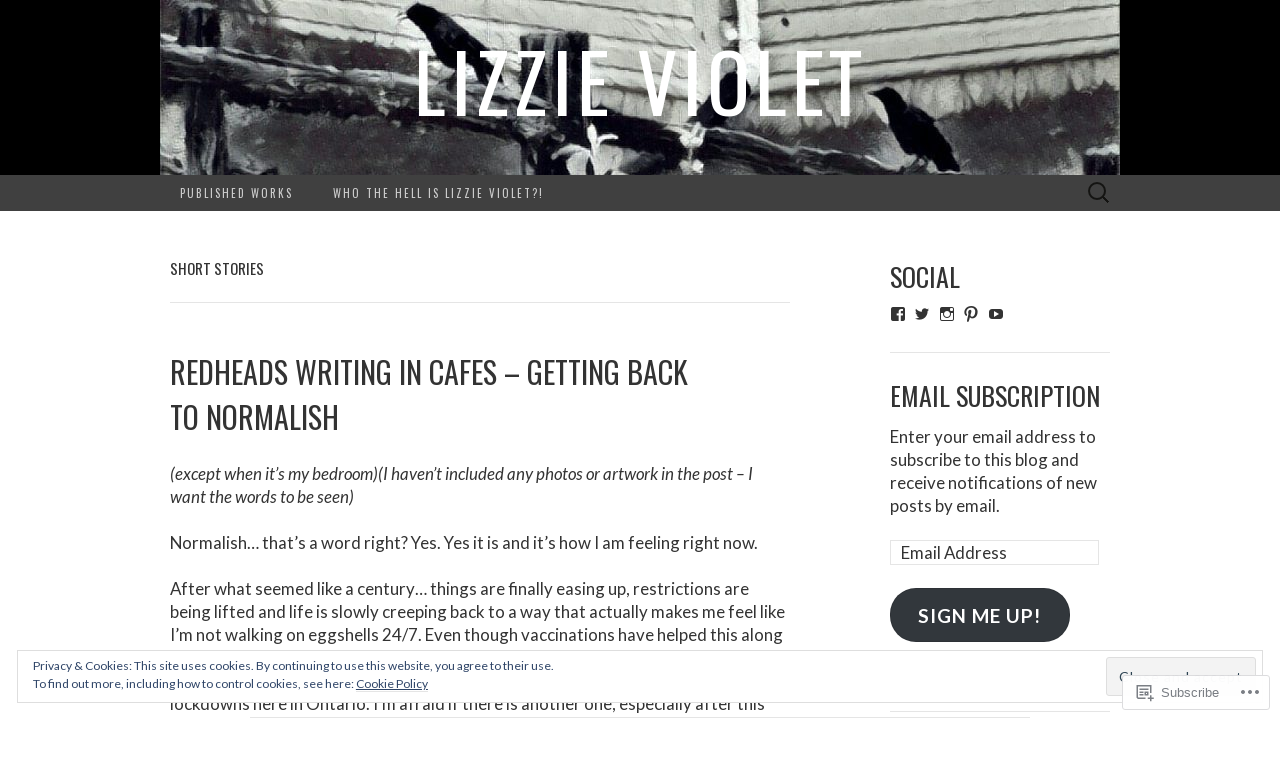

--- FILE ---
content_type: text/html; charset=UTF-8
request_url: https://lizzieviolet.com/tag/short-stories/
body_size: 73609
content:
<!DOCTYPE html>
<html lang="en">
<head>
	<meta charset="UTF-8">
	<meta name="viewport" content="width=device-width">
	<title>short stories | Lizzie Violet</title>
	<link rel="profile" href="http://gmpg.org/xfn/11">
	<link rel="pingback" href="https://lizzieviolet.com/xmlrpc.php">
	<!--[if lt IE 9]>
		<script src="https://s0.wp.com/wp-content/themes/pub/suits/js/html5.js?m=1389124717i" type="text/javascript"></script>
	<![endif]-->
	<script type="text/javascript">
  WebFontConfig = {"google":{"families":["Oswald:r:latin,latin-ext","Lato:r,i,b,bi:latin,latin-ext"]},"api_url":"https:\/\/fonts-api.wp.com\/css"};
  (function() {
    var wf = document.createElement('script');
    wf.src = '/wp-content/plugins/custom-fonts/js/webfont.js';
    wf.type = 'text/javascript';
    wf.async = 'true';
    var s = document.getElementsByTagName('script')[0];
    s.parentNode.insertBefore(wf, s);
	})();
</script><style id="jetpack-custom-fonts-css">.wf-active button, .wf-active html, .wf-active input, .wf-active select, .wf-active textarea{font-family:"Lato",sans-serif}.wf-active body{font-size:16.9px;font-family:"Lato",sans-serif}.wf-active .site-description{font-family:"Lato",sans-serif;font-size:18.2px}.wf-active .widget .widget-title{font-family:"Lato",sans-serif;font-size:26px}.wf-active h1, .wf-active h2, .wf-active h3, .wf-active h4, .wf-active h5, .wf-active h6{font-family:"Oswald",sans-serif;font-weight:400;font-style:normal}.wf-active .site-title{font-family:"Oswald",sans-serif;font-weight:400;font-style:normal}.wf-active .entry-title{font-family:"Oswald",sans-serif;font-weight:400;font-style:normal}.wf-active .widget .widget-title{font-family:"Oswald",sans-serif;font-weight:400;font-style:normal}.wf-active .nav-menu li a{font-family:"Oswald",sans-serif;font-weight:400;font-style:normal}@media only screen and (min-width: 768px) and (max-width: 959px){.wf-active .menu-toggle{font-family:"Oswald",sans-serif;font-weight:400;font-style:normal}}@media only screen and (max-width: 868px){.wf-active .site-title{font-style:normal;font-weight:400}}</style>
<meta name='robots' content='max-image-preview:large' />

<!-- Async WordPress.com Remote Login -->
<script id="wpcom_remote_login_js">
var wpcom_remote_login_extra_auth = '';
function wpcom_remote_login_remove_dom_node_id( element_id ) {
	var dom_node = document.getElementById( element_id );
	if ( dom_node ) { dom_node.parentNode.removeChild( dom_node ); }
}
function wpcom_remote_login_remove_dom_node_classes( class_name ) {
	var dom_nodes = document.querySelectorAll( '.' + class_name );
	for ( var i = 0; i < dom_nodes.length; i++ ) {
		dom_nodes[ i ].parentNode.removeChild( dom_nodes[ i ] );
	}
}
function wpcom_remote_login_final_cleanup() {
	wpcom_remote_login_remove_dom_node_classes( "wpcom_remote_login_msg" );
	wpcom_remote_login_remove_dom_node_id( "wpcom_remote_login_key" );
	wpcom_remote_login_remove_dom_node_id( "wpcom_remote_login_validate" );
	wpcom_remote_login_remove_dom_node_id( "wpcom_remote_login_js" );
	wpcom_remote_login_remove_dom_node_id( "wpcom_request_access_iframe" );
	wpcom_remote_login_remove_dom_node_id( "wpcom_request_access_styles" );
}

// Watch for messages back from the remote login
window.addEventListener( "message", function( e ) {
	if ( e.origin === "https://r-login.wordpress.com" ) {
		var data = {};
		try {
			data = JSON.parse( e.data );
		} catch( e ) {
			wpcom_remote_login_final_cleanup();
			return;
		}

		if ( data.msg === 'LOGIN' ) {
			// Clean up the login check iframe
			wpcom_remote_login_remove_dom_node_id( "wpcom_remote_login_key" );

			var id_regex = new RegExp( /^[0-9]+$/ );
			var token_regex = new RegExp( /^.*|.*|.*$/ );
			if (
				token_regex.test( data.token )
				&& id_regex.test( data.wpcomid )
			) {
				// We have everything we need to ask for a login
				var script = document.createElement( "script" );
				script.setAttribute( "id", "wpcom_remote_login_validate" );
				script.src = '/remote-login.php?wpcom_remote_login=validate'
					+ '&wpcomid=' + data.wpcomid
					+ '&token=' + encodeURIComponent( data.token )
					+ '&host=' + window.location.protocol
					+ '//' + window.location.hostname
					+ '&postid=5104'
					+ '&is_singular=';
				document.body.appendChild( script );
			}

			return;
		}

		// Safari ITP, not logged in, so redirect
		if ( data.msg === 'LOGIN-REDIRECT' ) {
			window.location = 'https://wordpress.com/log-in?redirect_to=' + window.location.href;
			return;
		}

		// Safari ITP, storage access failed, remove the request
		if ( data.msg === 'LOGIN-REMOVE' ) {
			var css_zap = 'html { -webkit-transition: margin-top 1s; transition: margin-top 1s; } /* 9001 */ html { margin-top: 0 !important; } * html body { margin-top: 0 !important; } @media screen and ( max-width: 782px ) { html { margin-top: 0 !important; } * html body { margin-top: 0 !important; } }';
			var style_zap = document.createElement( 'style' );
			style_zap.type = 'text/css';
			style_zap.appendChild( document.createTextNode( css_zap ) );
			document.body.appendChild( style_zap );

			var e = document.getElementById( 'wpcom_request_access_iframe' );
			e.parentNode.removeChild( e );

			document.cookie = 'wordpress_com_login_access=denied; path=/; max-age=31536000';

			return;
		}

		// Safari ITP
		if ( data.msg === 'REQUEST_ACCESS' ) {
			console.log( 'request access: safari' );

			// Check ITP iframe enable/disable knob
			if ( wpcom_remote_login_extra_auth !== 'safari_itp_iframe' ) {
				return;
			}

			// If we are in a "private window" there is no ITP.
			var private_window = false;
			try {
				var opendb = window.openDatabase( null, null, null, null );
			} catch( e ) {
				private_window = true;
			}

			if ( private_window ) {
				console.log( 'private window' );
				return;
			}

			var iframe = document.createElement( 'iframe' );
			iframe.id = 'wpcom_request_access_iframe';
			iframe.setAttribute( 'scrolling', 'no' );
			iframe.setAttribute( 'sandbox', 'allow-storage-access-by-user-activation allow-scripts allow-same-origin allow-top-navigation-by-user-activation' );
			iframe.src = 'https://r-login.wordpress.com/remote-login.php?wpcom_remote_login=request_access&origin=' + encodeURIComponent( data.origin ) + '&wpcomid=' + encodeURIComponent( data.wpcomid );

			var css = 'html { -webkit-transition: margin-top 1s; transition: margin-top 1s; } /* 9001 */ html { margin-top: 46px !important; } * html body { margin-top: 46px !important; } @media screen and ( max-width: 660px ) { html { margin-top: 71px !important; } * html body { margin-top: 71px !important; } #wpcom_request_access_iframe { display: block; height: 71px !important; } } #wpcom_request_access_iframe { border: 0px; height: 46px; position: fixed; top: 0; left: 0; width: 100%; min-width: 100%; z-index: 99999; background: #23282d; } ';

			var style = document.createElement( 'style' );
			style.type = 'text/css';
			style.id = 'wpcom_request_access_styles';
			style.appendChild( document.createTextNode( css ) );
			document.body.appendChild( style );

			document.body.appendChild( iframe );
		}

		if ( data.msg === 'DONE' ) {
			wpcom_remote_login_final_cleanup();
		}
	}
}, false );

// Inject the remote login iframe after the page has had a chance to load
// more critical resources
window.addEventListener( "DOMContentLoaded", function( e ) {
	var iframe = document.createElement( "iframe" );
	iframe.style.display = "none";
	iframe.setAttribute( "scrolling", "no" );
	iframe.setAttribute( "id", "wpcom_remote_login_key" );
	iframe.src = "https://r-login.wordpress.com/remote-login.php"
		+ "?wpcom_remote_login=key"
		+ "&origin=aHR0cHM6Ly9saXp6aWV2aW9sZXQuY29t"
		+ "&wpcomid=23097511"
		+ "&time=" + Math.floor( Date.now() / 1000 );
	document.body.appendChild( iframe );
}, false );
</script>
<link rel='dns-prefetch' href='//s0.wp.com' />
<link rel='dns-prefetch' href='//fonts-api.wp.com' />
<link rel="alternate" type="application/rss+xml" title="Lizzie Violet &raquo; Feed" href="https://lizzieviolet.com/feed/" />
<link rel="alternate" type="application/rss+xml" title="Lizzie Violet &raquo; Comments Feed" href="https://lizzieviolet.com/comments/feed/" />
<link rel="alternate" type="application/rss+xml" title="Lizzie Violet &raquo; short stories Tag Feed" href="https://lizzieviolet.com/tag/short-stories/feed/" />
	<script type="text/javascript">
		/* <![CDATA[ */
		function addLoadEvent(func) {
			var oldonload = window.onload;
			if (typeof window.onload != 'function') {
				window.onload = func;
			} else {
				window.onload = function () {
					oldonload();
					func();
				}
			}
		}
		/* ]]> */
	</script>
	<link crossorigin='anonymous' rel='stylesheet' id='all-css-0-1' href='/_static/??-eJx9jMsKwjAQAH/IuPioxYP4LSFdyzabTXA3hP69UelNPA4zDLTiQhZDMUjVFa4ziUKjaUZTwNptjoSOfQPDVNgbKqitjPuguoPfA6bYswWt+BDdh/7lW/hl0CqQ8lS5P0geJGToNDwz88bre3dPt8M4nI7j9XIelhcUdkwy&cssminify=yes' type='text/css' media='all' />
<style id='wp-emoji-styles-inline-css'>

	img.wp-smiley, img.emoji {
		display: inline !important;
		border: none !important;
		box-shadow: none !important;
		height: 1em !important;
		width: 1em !important;
		margin: 0 0.07em !important;
		vertical-align: -0.1em !important;
		background: none !important;
		padding: 0 !important;
	}
/*# sourceURL=wp-emoji-styles-inline-css */
</style>
<link crossorigin='anonymous' rel='stylesheet' id='all-css-2-1' href='/wp-content/plugins/gutenberg-core/v22.2.0/build/styles/block-library/style.css?m=1764855221i&cssminify=yes' type='text/css' media='all' />
<style id='wp-block-library-inline-css'>
.has-text-align-justify {
	text-align:justify;
}
.has-text-align-justify{text-align:justify;}

/*# sourceURL=wp-block-library-inline-css */
</style><style id='wp-block-embed-inline-css'>
.wp-block-embed.alignleft,.wp-block-embed.alignright,.wp-block[data-align=left]>[data-type="core/embed"],.wp-block[data-align=right]>[data-type="core/embed"]{max-width:360px;width:100%}.wp-block-embed.alignleft .wp-block-embed__wrapper,.wp-block-embed.alignright .wp-block-embed__wrapper,.wp-block[data-align=left]>[data-type="core/embed"] .wp-block-embed__wrapper,.wp-block[data-align=right]>[data-type="core/embed"] .wp-block-embed__wrapper{min-width:280px}.wp-block-cover .wp-block-embed{min-height:240px;min-width:320px}.wp-block-group.is-layout-flex .wp-block-embed{flex:1 1 0%;min-width:0}.wp-block-embed{overflow-wrap:break-word}.wp-block-embed :where(figcaption){margin-bottom:1em;margin-top:.5em}.wp-block-embed iframe{max-width:100%}.wp-block-embed__wrapper{position:relative}.wp-embed-responsive .wp-has-aspect-ratio .wp-block-embed__wrapper:before{content:"";display:block;padding-top:50%}.wp-embed-responsive .wp-has-aspect-ratio iframe{bottom:0;height:100%;left:0;position:absolute;right:0;top:0;width:100%}.wp-embed-responsive .wp-embed-aspect-21-9 .wp-block-embed__wrapper:before{padding-top:42.85%}.wp-embed-responsive .wp-embed-aspect-18-9 .wp-block-embed__wrapper:before{padding-top:50%}.wp-embed-responsive .wp-embed-aspect-16-9 .wp-block-embed__wrapper:before{padding-top:56.25%}.wp-embed-responsive .wp-embed-aspect-4-3 .wp-block-embed__wrapper:before{padding-top:75%}.wp-embed-responsive .wp-embed-aspect-1-1 .wp-block-embed__wrapper:before{padding-top:100%}.wp-embed-responsive .wp-embed-aspect-9-16 .wp-block-embed__wrapper:before{padding-top:177.77%}.wp-embed-responsive .wp-embed-aspect-1-2 .wp-block-embed__wrapper:before{padding-top:200%}
/*# sourceURL=/wp-content/plugins/gutenberg-core/v22.2.0/build/styles/block-library/embed/style.css */
</style>
<style id='wp-block-group-inline-css'>
.wp-block-group{box-sizing:border-box}:where(.wp-block-group.wp-block-group-is-layout-constrained){position:relative}
/*# sourceURL=/wp-content/plugins/gutenberg-core/v22.2.0/build/styles/block-library/group/style.css */
</style>
<style id='wp-block-paragraph-inline-css'>
.is-small-text{font-size:.875em}.is-regular-text{font-size:1em}.is-large-text{font-size:2.25em}.is-larger-text{font-size:3em}.has-drop-cap:not(:focus):first-letter{float:left;font-size:8.4em;font-style:normal;font-weight:100;line-height:.68;margin:.05em .1em 0 0;text-transform:uppercase}body.rtl .has-drop-cap:not(:focus):first-letter{float:none;margin-left:.1em}p.has-drop-cap.has-background{overflow:hidden}:root :where(p.has-background){padding:1.25em 2.375em}:where(p.has-text-color:not(.has-link-color)) a{color:inherit}p.has-text-align-left[style*="writing-mode:vertical-lr"],p.has-text-align-right[style*="writing-mode:vertical-rl"]{rotate:180deg}
/*# sourceURL=/wp-content/plugins/gutenberg-core/v22.2.0/build/styles/block-library/paragraph/style.css */
</style>
<link crossorigin='anonymous' rel='stylesheet' id='all-css-6-2' href='/wp-content/plugins/gutenberg-core/v22.2.0/build/styles/block-library/gallery/style.css?m=1764855221i&cssminify=yes' type='text/css' media='all' />
<style id='wp-block-image-inline-css'>
.wp-block-image>a,.wp-block-image>figure>a{display:inline-block}.wp-block-image img{box-sizing:border-box;height:auto;max-width:100%;vertical-align:bottom}@media not (prefers-reduced-motion){.wp-block-image img.hide{visibility:hidden}.wp-block-image img.show{animation:show-content-image .4s}}.wp-block-image[style*=border-radius] img,.wp-block-image[style*=border-radius]>a{border-radius:inherit}.wp-block-image.has-custom-border img{box-sizing:border-box}.wp-block-image.aligncenter{text-align:center}.wp-block-image.alignfull>a,.wp-block-image.alignwide>a{width:100%}.wp-block-image.alignfull img,.wp-block-image.alignwide img{height:auto;width:100%}.wp-block-image .aligncenter,.wp-block-image .alignleft,.wp-block-image .alignright,.wp-block-image.aligncenter,.wp-block-image.alignleft,.wp-block-image.alignright{display:table}.wp-block-image .aligncenter>figcaption,.wp-block-image .alignleft>figcaption,.wp-block-image .alignright>figcaption,.wp-block-image.aligncenter>figcaption,.wp-block-image.alignleft>figcaption,.wp-block-image.alignright>figcaption{caption-side:bottom;display:table-caption}.wp-block-image .alignleft{float:left;margin:.5em 1em .5em 0}.wp-block-image .alignright{float:right;margin:.5em 0 .5em 1em}.wp-block-image .aligncenter{margin-left:auto;margin-right:auto}.wp-block-image :where(figcaption){margin-bottom:1em;margin-top:.5em}.wp-block-image.is-style-circle-mask img{border-radius:9999px}@supports ((-webkit-mask-image:none) or (mask-image:none)) or (-webkit-mask-image:none){.wp-block-image.is-style-circle-mask img{border-radius:0;-webkit-mask-image:url('data:image/svg+xml;utf8,<svg viewBox="0 0 100 100" xmlns="http://www.w3.org/2000/svg"><circle cx="50" cy="50" r="50"/></svg>');mask-image:url('data:image/svg+xml;utf8,<svg viewBox="0 0 100 100" xmlns="http://www.w3.org/2000/svg"><circle cx="50" cy="50" r="50"/></svg>');mask-mode:alpha;-webkit-mask-position:center;mask-position:center;-webkit-mask-repeat:no-repeat;mask-repeat:no-repeat;-webkit-mask-size:contain;mask-size:contain}}:root :where(.wp-block-image.is-style-rounded img,.wp-block-image .is-style-rounded img){border-radius:9999px}.wp-block-image figure{margin:0}.wp-lightbox-container{display:flex;flex-direction:column;position:relative}.wp-lightbox-container img{cursor:zoom-in}.wp-lightbox-container img:hover+button{opacity:1}.wp-lightbox-container button{align-items:center;backdrop-filter:blur(16px) saturate(180%);background-color:#5a5a5a40;border:none;border-radius:4px;cursor:zoom-in;display:flex;height:20px;justify-content:center;opacity:0;padding:0;position:absolute;right:16px;text-align:center;top:16px;width:20px;z-index:100}@media not (prefers-reduced-motion){.wp-lightbox-container button{transition:opacity .2s ease}}.wp-lightbox-container button:focus-visible{outline:3px auto #5a5a5a40;outline:3px auto -webkit-focus-ring-color;outline-offset:3px}.wp-lightbox-container button:hover{cursor:pointer;opacity:1}.wp-lightbox-container button:focus{opacity:1}.wp-lightbox-container button:focus,.wp-lightbox-container button:hover,.wp-lightbox-container button:not(:hover):not(:active):not(.has-background){background-color:#5a5a5a40;border:none}.wp-lightbox-overlay{box-sizing:border-box;cursor:zoom-out;height:100vh;left:0;overflow:hidden;position:fixed;top:0;visibility:hidden;width:100%;z-index:100000}.wp-lightbox-overlay .close-button{align-items:center;cursor:pointer;display:flex;justify-content:center;min-height:40px;min-width:40px;padding:0;position:absolute;right:calc(env(safe-area-inset-right) + 16px);top:calc(env(safe-area-inset-top) + 16px);z-index:5000000}.wp-lightbox-overlay .close-button:focus,.wp-lightbox-overlay .close-button:hover,.wp-lightbox-overlay .close-button:not(:hover):not(:active):not(.has-background){background:none;border:none}.wp-lightbox-overlay .lightbox-image-container{height:var(--wp--lightbox-container-height);left:50%;overflow:hidden;position:absolute;top:50%;transform:translate(-50%,-50%);transform-origin:top left;width:var(--wp--lightbox-container-width);z-index:9999999999}.wp-lightbox-overlay .wp-block-image{align-items:center;box-sizing:border-box;display:flex;height:100%;justify-content:center;margin:0;position:relative;transform-origin:0 0;width:100%;z-index:3000000}.wp-lightbox-overlay .wp-block-image img{height:var(--wp--lightbox-image-height);min-height:var(--wp--lightbox-image-height);min-width:var(--wp--lightbox-image-width);width:var(--wp--lightbox-image-width)}.wp-lightbox-overlay .wp-block-image figcaption{display:none}.wp-lightbox-overlay button{background:none;border:none}.wp-lightbox-overlay .scrim{background-color:#fff;height:100%;opacity:.9;position:absolute;width:100%;z-index:2000000}.wp-lightbox-overlay.active{visibility:visible}@media not (prefers-reduced-motion){.wp-lightbox-overlay.active{animation:turn-on-visibility .25s both}.wp-lightbox-overlay.active img{animation:turn-on-visibility .35s both}.wp-lightbox-overlay.show-closing-animation:not(.active){animation:turn-off-visibility .35s both}.wp-lightbox-overlay.show-closing-animation:not(.active) img{animation:turn-off-visibility .25s both}.wp-lightbox-overlay.zoom.active{animation:none;opacity:1;visibility:visible}.wp-lightbox-overlay.zoom.active .lightbox-image-container{animation:lightbox-zoom-in .4s}.wp-lightbox-overlay.zoom.active .lightbox-image-container img{animation:none}.wp-lightbox-overlay.zoom.active .scrim{animation:turn-on-visibility .4s forwards}.wp-lightbox-overlay.zoom.show-closing-animation:not(.active){animation:none}.wp-lightbox-overlay.zoom.show-closing-animation:not(.active) .lightbox-image-container{animation:lightbox-zoom-out .4s}.wp-lightbox-overlay.zoom.show-closing-animation:not(.active) .lightbox-image-container img{animation:none}.wp-lightbox-overlay.zoom.show-closing-animation:not(.active) .scrim{animation:turn-off-visibility .4s forwards}}@keyframes show-content-image{0%{visibility:hidden}99%{visibility:hidden}to{visibility:visible}}@keyframes turn-on-visibility{0%{opacity:0}to{opacity:1}}@keyframes turn-off-visibility{0%{opacity:1;visibility:visible}99%{opacity:0;visibility:visible}to{opacity:0;visibility:hidden}}@keyframes lightbox-zoom-in{0%{transform:translate(calc((-100vw + var(--wp--lightbox-scrollbar-width))/2 + var(--wp--lightbox-initial-left-position)),calc(-50vh + var(--wp--lightbox-initial-top-position))) scale(var(--wp--lightbox-scale))}to{transform:translate(-50%,-50%) scale(1)}}@keyframes lightbox-zoom-out{0%{transform:translate(-50%,-50%) scale(1);visibility:visible}99%{visibility:visible}to{transform:translate(calc((-100vw + var(--wp--lightbox-scrollbar-width))/2 + var(--wp--lightbox-initial-left-position)),calc(-50vh + var(--wp--lightbox-initial-top-position))) scale(var(--wp--lightbox-scale));visibility:hidden}}
/*# sourceURL=/wp-content/plugins/gutenberg-core/v22.2.0/build/styles/block-library/image/style.css */
</style>
<style id='global-styles-inline-css'>
:root{--wp--preset--aspect-ratio--square: 1;--wp--preset--aspect-ratio--4-3: 4/3;--wp--preset--aspect-ratio--3-4: 3/4;--wp--preset--aspect-ratio--3-2: 3/2;--wp--preset--aspect-ratio--2-3: 2/3;--wp--preset--aspect-ratio--16-9: 16/9;--wp--preset--aspect-ratio--9-16: 9/16;--wp--preset--color--black: #000000;--wp--preset--color--cyan-bluish-gray: #abb8c3;--wp--preset--color--white: #ffffff;--wp--preset--color--pale-pink: #f78da7;--wp--preset--color--vivid-red: #cf2e2e;--wp--preset--color--luminous-vivid-orange: #ff6900;--wp--preset--color--luminous-vivid-amber: #fcb900;--wp--preset--color--light-green-cyan: #7bdcb5;--wp--preset--color--vivid-green-cyan: #00d084;--wp--preset--color--pale-cyan-blue: #8ed1fc;--wp--preset--color--vivid-cyan-blue: #0693e3;--wp--preset--color--vivid-purple: #9b51e0;--wp--preset--gradient--vivid-cyan-blue-to-vivid-purple: linear-gradient(135deg,rgb(6,147,227) 0%,rgb(155,81,224) 100%);--wp--preset--gradient--light-green-cyan-to-vivid-green-cyan: linear-gradient(135deg,rgb(122,220,180) 0%,rgb(0,208,130) 100%);--wp--preset--gradient--luminous-vivid-amber-to-luminous-vivid-orange: linear-gradient(135deg,rgb(252,185,0) 0%,rgb(255,105,0) 100%);--wp--preset--gradient--luminous-vivid-orange-to-vivid-red: linear-gradient(135deg,rgb(255,105,0) 0%,rgb(207,46,46) 100%);--wp--preset--gradient--very-light-gray-to-cyan-bluish-gray: linear-gradient(135deg,rgb(238,238,238) 0%,rgb(169,184,195) 100%);--wp--preset--gradient--cool-to-warm-spectrum: linear-gradient(135deg,rgb(74,234,220) 0%,rgb(151,120,209) 20%,rgb(207,42,186) 40%,rgb(238,44,130) 60%,rgb(251,105,98) 80%,rgb(254,248,76) 100%);--wp--preset--gradient--blush-light-purple: linear-gradient(135deg,rgb(255,206,236) 0%,rgb(152,150,240) 100%);--wp--preset--gradient--blush-bordeaux: linear-gradient(135deg,rgb(254,205,165) 0%,rgb(254,45,45) 50%,rgb(107,0,62) 100%);--wp--preset--gradient--luminous-dusk: linear-gradient(135deg,rgb(255,203,112) 0%,rgb(199,81,192) 50%,rgb(65,88,208) 100%);--wp--preset--gradient--pale-ocean: linear-gradient(135deg,rgb(255,245,203) 0%,rgb(182,227,212) 50%,rgb(51,167,181) 100%);--wp--preset--gradient--electric-grass: linear-gradient(135deg,rgb(202,248,128) 0%,rgb(113,206,126) 100%);--wp--preset--gradient--midnight: linear-gradient(135deg,rgb(2,3,129) 0%,rgb(40,116,252) 100%);--wp--preset--font-size--small: 13px;--wp--preset--font-size--medium: 20px;--wp--preset--font-size--large: 36px;--wp--preset--font-size--x-large: 42px;--wp--preset--font-family--albert-sans: 'Albert Sans', sans-serif;--wp--preset--font-family--alegreya: Alegreya, serif;--wp--preset--font-family--arvo: Arvo, serif;--wp--preset--font-family--bodoni-moda: 'Bodoni Moda', serif;--wp--preset--font-family--bricolage-grotesque: 'Bricolage Grotesque', sans-serif;--wp--preset--font-family--cabin: Cabin, sans-serif;--wp--preset--font-family--chivo: Chivo, sans-serif;--wp--preset--font-family--commissioner: Commissioner, sans-serif;--wp--preset--font-family--cormorant: Cormorant, serif;--wp--preset--font-family--courier-prime: 'Courier Prime', monospace;--wp--preset--font-family--crimson-pro: 'Crimson Pro', serif;--wp--preset--font-family--dm-mono: 'DM Mono', monospace;--wp--preset--font-family--dm-sans: 'DM Sans', sans-serif;--wp--preset--font-family--dm-serif-display: 'DM Serif Display', serif;--wp--preset--font-family--domine: Domine, serif;--wp--preset--font-family--eb-garamond: 'EB Garamond', serif;--wp--preset--font-family--epilogue: Epilogue, sans-serif;--wp--preset--font-family--fahkwang: Fahkwang, sans-serif;--wp--preset--font-family--figtree: Figtree, sans-serif;--wp--preset--font-family--fira-sans: 'Fira Sans', sans-serif;--wp--preset--font-family--fjalla-one: 'Fjalla One', sans-serif;--wp--preset--font-family--fraunces: Fraunces, serif;--wp--preset--font-family--gabarito: Gabarito, system-ui;--wp--preset--font-family--ibm-plex-mono: 'IBM Plex Mono', monospace;--wp--preset--font-family--ibm-plex-sans: 'IBM Plex Sans', sans-serif;--wp--preset--font-family--ibarra-real-nova: 'Ibarra Real Nova', serif;--wp--preset--font-family--instrument-serif: 'Instrument Serif', serif;--wp--preset--font-family--inter: Inter, sans-serif;--wp--preset--font-family--josefin-sans: 'Josefin Sans', sans-serif;--wp--preset--font-family--jost: Jost, sans-serif;--wp--preset--font-family--libre-baskerville: 'Libre Baskerville', serif;--wp--preset--font-family--libre-franklin: 'Libre Franklin', sans-serif;--wp--preset--font-family--literata: Literata, serif;--wp--preset--font-family--lora: Lora, serif;--wp--preset--font-family--merriweather: Merriweather, serif;--wp--preset--font-family--montserrat: Montserrat, sans-serif;--wp--preset--font-family--newsreader: Newsreader, serif;--wp--preset--font-family--noto-sans-mono: 'Noto Sans Mono', sans-serif;--wp--preset--font-family--nunito: Nunito, sans-serif;--wp--preset--font-family--open-sans: 'Open Sans', sans-serif;--wp--preset--font-family--overpass: Overpass, sans-serif;--wp--preset--font-family--pt-serif: 'PT Serif', serif;--wp--preset--font-family--petrona: Petrona, serif;--wp--preset--font-family--piazzolla: Piazzolla, serif;--wp--preset--font-family--playfair-display: 'Playfair Display', serif;--wp--preset--font-family--plus-jakarta-sans: 'Plus Jakarta Sans', sans-serif;--wp--preset--font-family--poppins: Poppins, sans-serif;--wp--preset--font-family--raleway: Raleway, sans-serif;--wp--preset--font-family--roboto: Roboto, sans-serif;--wp--preset--font-family--roboto-slab: 'Roboto Slab', serif;--wp--preset--font-family--rubik: Rubik, sans-serif;--wp--preset--font-family--rufina: Rufina, serif;--wp--preset--font-family--sora: Sora, sans-serif;--wp--preset--font-family--source-sans-3: 'Source Sans 3', sans-serif;--wp--preset--font-family--source-serif-4: 'Source Serif 4', serif;--wp--preset--font-family--space-mono: 'Space Mono', monospace;--wp--preset--font-family--syne: Syne, sans-serif;--wp--preset--font-family--texturina: Texturina, serif;--wp--preset--font-family--urbanist: Urbanist, sans-serif;--wp--preset--font-family--work-sans: 'Work Sans', sans-serif;--wp--preset--spacing--20: 0.44rem;--wp--preset--spacing--30: 0.67rem;--wp--preset--spacing--40: 1rem;--wp--preset--spacing--50: 1.5rem;--wp--preset--spacing--60: 2.25rem;--wp--preset--spacing--70: 3.38rem;--wp--preset--spacing--80: 5.06rem;--wp--preset--shadow--natural: 6px 6px 9px rgba(0, 0, 0, 0.2);--wp--preset--shadow--deep: 12px 12px 50px rgba(0, 0, 0, 0.4);--wp--preset--shadow--sharp: 6px 6px 0px rgba(0, 0, 0, 0.2);--wp--preset--shadow--outlined: 6px 6px 0px -3px rgb(255, 255, 255), 6px 6px rgb(0, 0, 0);--wp--preset--shadow--crisp: 6px 6px 0px rgb(0, 0, 0);}:where(.is-layout-flex){gap: 0.5em;}:where(.is-layout-grid){gap: 0.5em;}body .is-layout-flex{display: flex;}.is-layout-flex{flex-wrap: wrap;align-items: center;}.is-layout-flex > :is(*, div){margin: 0;}body .is-layout-grid{display: grid;}.is-layout-grid > :is(*, div){margin: 0;}:where(.wp-block-columns.is-layout-flex){gap: 2em;}:where(.wp-block-columns.is-layout-grid){gap: 2em;}:where(.wp-block-post-template.is-layout-flex){gap: 1.25em;}:where(.wp-block-post-template.is-layout-grid){gap: 1.25em;}.has-black-color{color: var(--wp--preset--color--black) !important;}.has-cyan-bluish-gray-color{color: var(--wp--preset--color--cyan-bluish-gray) !important;}.has-white-color{color: var(--wp--preset--color--white) !important;}.has-pale-pink-color{color: var(--wp--preset--color--pale-pink) !important;}.has-vivid-red-color{color: var(--wp--preset--color--vivid-red) !important;}.has-luminous-vivid-orange-color{color: var(--wp--preset--color--luminous-vivid-orange) !important;}.has-luminous-vivid-amber-color{color: var(--wp--preset--color--luminous-vivid-amber) !important;}.has-light-green-cyan-color{color: var(--wp--preset--color--light-green-cyan) !important;}.has-vivid-green-cyan-color{color: var(--wp--preset--color--vivid-green-cyan) !important;}.has-pale-cyan-blue-color{color: var(--wp--preset--color--pale-cyan-blue) !important;}.has-vivid-cyan-blue-color{color: var(--wp--preset--color--vivid-cyan-blue) !important;}.has-vivid-purple-color{color: var(--wp--preset--color--vivid-purple) !important;}.has-black-background-color{background-color: var(--wp--preset--color--black) !important;}.has-cyan-bluish-gray-background-color{background-color: var(--wp--preset--color--cyan-bluish-gray) !important;}.has-white-background-color{background-color: var(--wp--preset--color--white) !important;}.has-pale-pink-background-color{background-color: var(--wp--preset--color--pale-pink) !important;}.has-vivid-red-background-color{background-color: var(--wp--preset--color--vivid-red) !important;}.has-luminous-vivid-orange-background-color{background-color: var(--wp--preset--color--luminous-vivid-orange) !important;}.has-luminous-vivid-amber-background-color{background-color: var(--wp--preset--color--luminous-vivid-amber) !important;}.has-light-green-cyan-background-color{background-color: var(--wp--preset--color--light-green-cyan) !important;}.has-vivid-green-cyan-background-color{background-color: var(--wp--preset--color--vivid-green-cyan) !important;}.has-pale-cyan-blue-background-color{background-color: var(--wp--preset--color--pale-cyan-blue) !important;}.has-vivid-cyan-blue-background-color{background-color: var(--wp--preset--color--vivid-cyan-blue) !important;}.has-vivid-purple-background-color{background-color: var(--wp--preset--color--vivid-purple) !important;}.has-black-border-color{border-color: var(--wp--preset--color--black) !important;}.has-cyan-bluish-gray-border-color{border-color: var(--wp--preset--color--cyan-bluish-gray) !important;}.has-white-border-color{border-color: var(--wp--preset--color--white) !important;}.has-pale-pink-border-color{border-color: var(--wp--preset--color--pale-pink) !important;}.has-vivid-red-border-color{border-color: var(--wp--preset--color--vivid-red) !important;}.has-luminous-vivid-orange-border-color{border-color: var(--wp--preset--color--luminous-vivid-orange) !important;}.has-luminous-vivid-amber-border-color{border-color: var(--wp--preset--color--luminous-vivid-amber) !important;}.has-light-green-cyan-border-color{border-color: var(--wp--preset--color--light-green-cyan) !important;}.has-vivid-green-cyan-border-color{border-color: var(--wp--preset--color--vivid-green-cyan) !important;}.has-pale-cyan-blue-border-color{border-color: var(--wp--preset--color--pale-cyan-blue) !important;}.has-vivid-cyan-blue-border-color{border-color: var(--wp--preset--color--vivid-cyan-blue) !important;}.has-vivid-purple-border-color{border-color: var(--wp--preset--color--vivid-purple) !important;}.has-vivid-cyan-blue-to-vivid-purple-gradient-background{background: var(--wp--preset--gradient--vivid-cyan-blue-to-vivid-purple) !important;}.has-light-green-cyan-to-vivid-green-cyan-gradient-background{background: var(--wp--preset--gradient--light-green-cyan-to-vivid-green-cyan) !important;}.has-luminous-vivid-amber-to-luminous-vivid-orange-gradient-background{background: var(--wp--preset--gradient--luminous-vivid-amber-to-luminous-vivid-orange) !important;}.has-luminous-vivid-orange-to-vivid-red-gradient-background{background: var(--wp--preset--gradient--luminous-vivid-orange-to-vivid-red) !important;}.has-very-light-gray-to-cyan-bluish-gray-gradient-background{background: var(--wp--preset--gradient--very-light-gray-to-cyan-bluish-gray) !important;}.has-cool-to-warm-spectrum-gradient-background{background: var(--wp--preset--gradient--cool-to-warm-spectrum) !important;}.has-blush-light-purple-gradient-background{background: var(--wp--preset--gradient--blush-light-purple) !important;}.has-blush-bordeaux-gradient-background{background: var(--wp--preset--gradient--blush-bordeaux) !important;}.has-luminous-dusk-gradient-background{background: var(--wp--preset--gradient--luminous-dusk) !important;}.has-pale-ocean-gradient-background{background: var(--wp--preset--gradient--pale-ocean) !important;}.has-electric-grass-gradient-background{background: var(--wp--preset--gradient--electric-grass) !important;}.has-midnight-gradient-background{background: var(--wp--preset--gradient--midnight) !important;}.has-small-font-size{font-size: var(--wp--preset--font-size--small) !important;}.has-medium-font-size{font-size: var(--wp--preset--font-size--medium) !important;}.has-large-font-size{font-size: var(--wp--preset--font-size--large) !important;}.has-x-large-font-size{font-size: var(--wp--preset--font-size--x-large) !important;}.has-albert-sans-font-family{font-family: var(--wp--preset--font-family--albert-sans) !important;}.has-alegreya-font-family{font-family: var(--wp--preset--font-family--alegreya) !important;}.has-arvo-font-family{font-family: var(--wp--preset--font-family--arvo) !important;}.has-bodoni-moda-font-family{font-family: var(--wp--preset--font-family--bodoni-moda) !important;}.has-bricolage-grotesque-font-family{font-family: var(--wp--preset--font-family--bricolage-grotesque) !important;}.has-cabin-font-family{font-family: var(--wp--preset--font-family--cabin) !important;}.has-chivo-font-family{font-family: var(--wp--preset--font-family--chivo) !important;}.has-commissioner-font-family{font-family: var(--wp--preset--font-family--commissioner) !important;}.has-cormorant-font-family{font-family: var(--wp--preset--font-family--cormorant) !important;}.has-courier-prime-font-family{font-family: var(--wp--preset--font-family--courier-prime) !important;}.has-crimson-pro-font-family{font-family: var(--wp--preset--font-family--crimson-pro) !important;}.has-dm-mono-font-family{font-family: var(--wp--preset--font-family--dm-mono) !important;}.has-dm-sans-font-family{font-family: var(--wp--preset--font-family--dm-sans) !important;}.has-dm-serif-display-font-family{font-family: var(--wp--preset--font-family--dm-serif-display) !important;}.has-domine-font-family{font-family: var(--wp--preset--font-family--domine) !important;}.has-eb-garamond-font-family{font-family: var(--wp--preset--font-family--eb-garamond) !important;}.has-epilogue-font-family{font-family: var(--wp--preset--font-family--epilogue) !important;}.has-fahkwang-font-family{font-family: var(--wp--preset--font-family--fahkwang) !important;}.has-figtree-font-family{font-family: var(--wp--preset--font-family--figtree) !important;}.has-fira-sans-font-family{font-family: var(--wp--preset--font-family--fira-sans) !important;}.has-fjalla-one-font-family{font-family: var(--wp--preset--font-family--fjalla-one) !important;}.has-fraunces-font-family{font-family: var(--wp--preset--font-family--fraunces) !important;}.has-gabarito-font-family{font-family: var(--wp--preset--font-family--gabarito) !important;}.has-ibm-plex-mono-font-family{font-family: var(--wp--preset--font-family--ibm-plex-mono) !important;}.has-ibm-plex-sans-font-family{font-family: var(--wp--preset--font-family--ibm-plex-sans) !important;}.has-ibarra-real-nova-font-family{font-family: var(--wp--preset--font-family--ibarra-real-nova) !important;}.has-instrument-serif-font-family{font-family: var(--wp--preset--font-family--instrument-serif) !important;}.has-inter-font-family{font-family: var(--wp--preset--font-family--inter) !important;}.has-josefin-sans-font-family{font-family: var(--wp--preset--font-family--josefin-sans) !important;}.has-jost-font-family{font-family: var(--wp--preset--font-family--jost) !important;}.has-libre-baskerville-font-family{font-family: var(--wp--preset--font-family--libre-baskerville) !important;}.has-libre-franklin-font-family{font-family: var(--wp--preset--font-family--libre-franklin) !important;}.has-literata-font-family{font-family: var(--wp--preset--font-family--literata) !important;}.has-lora-font-family{font-family: var(--wp--preset--font-family--lora) !important;}.has-merriweather-font-family{font-family: var(--wp--preset--font-family--merriweather) !important;}.has-montserrat-font-family{font-family: var(--wp--preset--font-family--montserrat) !important;}.has-newsreader-font-family{font-family: var(--wp--preset--font-family--newsreader) !important;}.has-noto-sans-mono-font-family{font-family: var(--wp--preset--font-family--noto-sans-mono) !important;}.has-nunito-font-family{font-family: var(--wp--preset--font-family--nunito) !important;}.has-open-sans-font-family{font-family: var(--wp--preset--font-family--open-sans) !important;}.has-overpass-font-family{font-family: var(--wp--preset--font-family--overpass) !important;}.has-pt-serif-font-family{font-family: var(--wp--preset--font-family--pt-serif) !important;}.has-petrona-font-family{font-family: var(--wp--preset--font-family--petrona) !important;}.has-piazzolla-font-family{font-family: var(--wp--preset--font-family--piazzolla) !important;}.has-playfair-display-font-family{font-family: var(--wp--preset--font-family--playfair-display) !important;}.has-plus-jakarta-sans-font-family{font-family: var(--wp--preset--font-family--plus-jakarta-sans) !important;}.has-poppins-font-family{font-family: var(--wp--preset--font-family--poppins) !important;}.has-raleway-font-family{font-family: var(--wp--preset--font-family--raleway) !important;}.has-roboto-font-family{font-family: var(--wp--preset--font-family--roboto) !important;}.has-roboto-slab-font-family{font-family: var(--wp--preset--font-family--roboto-slab) !important;}.has-rubik-font-family{font-family: var(--wp--preset--font-family--rubik) !important;}.has-rufina-font-family{font-family: var(--wp--preset--font-family--rufina) !important;}.has-sora-font-family{font-family: var(--wp--preset--font-family--sora) !important;}.has-source-sans-3-font-family{font-family: var(--wp--preset--font-family--source-sans-3) !important;}.has-source-serif-4-font-family{font-family: var(--wp--preset--font-family--source-serif-4) !important;}.has-space-mono-font-family{font-family: var(--wp--preset--font-family--space-mono) !important;}.has-syne-font-family{font-family: var(--wp--preset--font-family--syne) !important;}.has-texturina-font-family{font-family: var(--wp--preset--font-family--texturina) !important;}.has-urbanist-font-family{font-family: var(--wp--preset--font-family--urbanist) !important;}.has-work-sans-font-family{font-family: var(--wp--preset--font-family--work-sans) !important;}
/*# sourceURL=global-styles-inline-css */
</style>
<style id='core-block-supports-inline-css'>
.wp-block-gallery.wp-block-gallery-1{--wp--style--unstable-gallery-gap:var( --wp--style--gallery-gap-default, var( --gallery-block--gutter-size, var( --wp--style--block-gap, 0.5em ) ) );gap:var( --wp--style--gallery-gap-default, var( --gallery-block--gutter-size, var( --wp--style--block-gap, 0.5em ) ) );}.wp-block-gallery.wp-block-gallery-2{--wp--style--unstable-gallery-gap:var( --wp--style--gallery-gap-default, var( --gallery-block--gutter-size, var( --wp--style--block-gap, 0.5em ) ) );gap:var( --wp--style--gallery-gap-default, var( --gallery-block--gutter-size, var( --wp--style--block-gap, 0.5em ) ) );}.wp-block-gallery.wp-block-gallery-3{--wp--style--unstable-gallery-gap:var( --wp--style--gallery-gap-default, var( --gallery-block--gutter-size, var( --wp--style--block-gap, 0.5em ) ) );gap:var( --wp--style--gallery-gap-default, var( --gallery-block--gutter-size, var( --wp--style--block-gap, 0.5em ) ) );}
/*# sourceURL=core-block-supports-inline-css */
</style>

<style id='classic-theme-styles-inline-css'>
/*! This file is auto-generated */
.wp-block-button__link{color:#fff;background-color:#32373c;border-radius:9999px;box-shadow:none;text-decoration:none;padding:calc(.667em + 2px) calc(1.333em + 2px);font-size:1.125em}.wp-block-file__button{background:#32373c;color:#fff;text-decoration:none}
/*# sourceURL=/wp-includes/css/classic-themes.min.css */
</style>
<link crossorigin='anonymous' rel='stylesheet' id='all-css-4-1' href='/_static/??-eJx9jUsOwjAMRC+EY6UgCAvEWZrEKoG4jWq3hduTLvisurFG1nszuBQIQ6/UK5Y8dakXDIPPQ3gINsY6Y0ESl0ww0mwOGJPolwDRVyYTRHb4V8QT/LpGqn8ura4EU0wtZeKKbWlLih1p1eWTQem5rZQ6A96XkUSgXk4Tg97qlqzelS/26KzbN835dH8DjlpbIA==&cssminify=yes' type='text/css' media='all' />
<link rel='stylesheet' id='suits-font-css' href='https://fonts-api.wp.com/css?family=Lato%3A100%2C300%2C400%26subset%3Dlatin%2Clatin-ext' media='all' />
<link crossorigin='anonymous' rel='stylesheet' id='all-css-6-1' href='/_static/??-eJx9zEEKhDAMQNELWYNUHFyId0nJjB3SpphEmduPS1cuPzw+nC0kqUbVwDYqpNAcQT2bgtqPqU+qHdxY8dDYP7lewFHTnptlueotzHI++U0O2gM6ItNtv5ZleI3DNMc4xu8fPio2jg==&cssminify=yes' type='text/css' media='all' />
<style id='jetpack_facebook_likebox-inline-css'>
.widget_facebook_likebox {
	overflow: hidden;
}

/*# sourceURL=/wp-content/mu-plugins/jetpack-plugin/sun/modules/widgets/facebook-likebox/style.css */
</style>
<link crossorigin='anonymous' rel='stylesheet' id='all-css-8-1' href='/_static/??-eJzTLy/QTc7PK0nNK9HPLdUtyClNz8wr1i9KTcrJTwcy0/WTi5G5ekCujj52Temp+bo5+cmJJZn5eSgc3bScxMwikFb7XFtDE1NLExMLc0OTLACohS2q&cssminify=yes' type='text/css' media='all' />
<link crossorigin='anonymous' rel='stylesheet' id='print-css-9-1' href='/wp-content/mu-plugins/global-print/global-print.css?m=1465851035i&cssminify=yes' type='text/css' media='print' />
<style id='jetpack-global-styles-frontend-style-inline-css'>
:root { --font-headings: unset; --font-base: unset; --font-headings-default: -apple-system,BlinkMacSystemFont,"Segoe UI",Roboto,Oxygen-Sans,Ubuntu,Cantarell,"Helvetica Neue",sans-serif; --font-base-default: -apple-system,BlinkMacSystemFont,"Segoe UI",Roboto,Oxygen-Sans,Ubuntu,Cantarell,"Helvetica Neue",sans-serif;}
/*# sourceURL=jetpack-global-styles-frontend-style-inline-css */
</style>
<link crossorigin='anonymous' rel='stylesheet' id='all-css-12-1' href='/_static/??-eJyNjtEKwjAMRX/IGNTN4YP4KdK1tctMm7G0DP/eKXtRQfZ2D+SeG5wGsJKyTxljgYFLoKTY+zwYe18YtSSM4gp7Re3M6J1x7vGOlMLWqm5wtehKyaKKJcPAEkQ/4EeWOx/n2a7CwNIa/rc2kQs+K84nS4YwkgOTHDBpXtNt5zcUCG7CLNMXvgSXeN419WHfnI5V3T8BhmF3dg==&cssminify=yes' type='text/css' media='all' />
<script type="text/javascript" id="wpcom-actionbar-placeholder-js-extra">
/* <![CDATA[ */
var actionbardata = {"siteID":"23097511","postID":"0","siteURL":"https://lizzieviolet.com","xhrURL":"https://lizzieviolet.com/wp-admin/admin-ajax.php","nonce":"0b2adfe689","isLoggedIn":"","statusMessage":"","subsEmailDefault":"instantly","proxyScriptUrl":"https://s0.wp.com/wp-content/js/wpcom-proxy-request.js?m=1513050504i&amp;ver=20211021","i18n":{"followedText":"New posts from this site will now appear in your \u003Ca href=\"https://wordpress.com/reader\"\u003EReader\u003C/a\u003E","foldBar":"Collapse this bar","unfoldBar":"Expand this bar","shortLinkCopied":"Shortlink copied to clipboard."}};
//# sourceURL=wpcom-actionbar-placeholder-js-extra
/* ]]> */
</script>
<script type="text/javascript" id="jetpack-mu-wpcom-settings-js-before">
/* <![CDATA[ */
var JETPACK_MU_WPCOM_SETTINGS = {"assetsUrl":"https://s0.wp.com/wp-content/mu-plugins/jetpack-mu-wpcom-plugin/sun/jetpack_vendor/automattic/jetpack-mu-wpcom/src/build/"};
//# sourceURL=jetpack-mu-wpcom-settings-js-before
/* ]]> */
</script>
<script crossorigin='anonymous' type='text/javascript'  src='/_static/??-eJyFjuEOwiAMhF/IjqjJ0B/GZ9kASQlQpLC5t3dzGk1M9Ne1ue96FWMCRbGYWIRjkX2BlOk2NY43YvYwKl+14cV012ry9JQmYPwLQUCbu2I+4VdbqJB8tRhZcO1ZZUwFad4u5D2NP/ARtTXl0baO0NeQYEDzleo92XeOsu40g/Id8/qtCkkMu0UgUgSrU55PnMNpK/cH2bbyKN0dwvdsDw=='></script>
<script type="text/javascript" id="rlt-proxy-js-after">
/* <![CDATA[ */
	rltInitialize( {"token":null,"iframeOrigins":["https:\/\/widgets.wp.com"]} );
//# sourceURL=rlt-proxy-js-after
/* ]]> */
</script>
<link rel="EditURI" type="application/rsd+xml" title="RSD" href="https://lizzieviolet.wordpress.com/xmlrpc.php?rsd" />
<meta name="generator" content="WordPress.com" />

<!-- Jetpack Open Graph Tags -->
<meta property="og:type" content="website" />
<meta property="og:title" content="short stories &#8211; Lizzie Violet" />
<meta property="og:url" content="https://lizzieviolet.com/tag/short-stories/" />
<meta property="og:site_name" content="Lizzie Violet" />
<meta property="og:image" content="https://lizzieviolet.com/wp-content/uploads/2017/01/cropped-20170113_0801011.jpg?w=200" />
<meta property="og:image:width" content="200" />
<meta property="og:image:height" content="200" />
<meta property="og:image:alt" content="" />
<meta property="og:locale" content="en_US" />
<meta name="twitter:creator" content="@lizzieviolet13" />

<!-- End Jetpack Open Graph Tags -->
<link rel='openid.server' href='https://lizzieviolet.com/?openidserver=1' />
<link rel='openid.delegate' href='https://lizzieviolet.com/' />
<link rel="search" type="application/opensearchdescription+xml" href="https://lizzieviolet.com/osd.xml" title="Lizzie Violet" />
<link rel="search" type="application/opensearchdescription+xml" href="https://s1.wp.com/opensearch.xml" title="WordPress.com" />
		<style type="text/css">
			.recentcomments a {
				display: inline !important;
				padding: 0 !important;
				margin: 0 !important;
			}

			table.recentcommentsavatartop img.avatar, table.recentcommentsavatarend img.avatar {
				border: 0px;
				margin: 0;
			}

			table.recentcommentsavatartop a, table.recentcommentsavatarend a {
				border: 0px !important;
				background-color: transparent !important;
			}

			td.recentcommentsavatarend, td.recentcommentsavatartop {
				padding: 0px 0px 1px 0px;
				margin: 0px;
			}

			td.recentcommentstextend {
				border: none !important;
				padding: 0px 0px 2px 10px;
			}

			.rtl td.recentcommentstextend {
				padding: 0px 10px 2px 0px;
			}

			td.recentcommentstexttop {
				border: none;
				padding: 0px 0px 0px 10px;
			}

			.rtl td.recentcommentstexttop {
				padding: 0px 10px 0px 0px;
			}
		</style>
		<meta name="description" content="Posts about short stories written by Lizzie Violet" />
	<style type="text/css" id="suits-header-css">
			.site-header {
			background: #000 url(https://lizzieviolet.com/wp-content/uploads/2017/06/cropped-crows.jpg) no-repeat scroll top;
		}
		</style>
			<script type="text/javascript">

			window.doNotSellCallback = function() {

				var linkElements = [
					'a[href="https://wordpress.com/?ref=footer_blog"]',
					'a[href="https://wordpress.com/?ref=footer_website"]',
					'a[href="https://wordpress.com/?ref=vertical_footer"]',
					'a[href^="https://wordpress.com/?ref=footer_segment_"]',
				].join(',');

				var dnsLink = document.createElement( 'a' );
				dnsLink.href = 'https://wordpress.com/advertising-program-optout/';
				dnsLink.classList.add( 'do-not-sell-link' );
				dnsLink.rel = 'nofollow';
				dnsLink.style.marginLeft = '0.5em';
				dnsLink.textContent = 'Do Not Sell or Share My Personal Information';

				var creditLinks = document.querySelectorAll( linkElements );

				if ( 0 === creditLinks.length ) {
					return false;
				}

				Array.prototype.forEach.call( creditLinks, function( el ) {
					el.insertAdjacentElement( 'afterend', dnsLink );
				});

				return true;
			};

		</script>
		<link rel="icon" href="https://lizzieviolet.com/wp-content/uploads/2017/01/cropped-20170113_0801011.jpg?w=32" sizes="32x32" />
<link rel="icon" href="https://lizzieviolet.com/wp-content/uploads/2017/01/cropped-20170113_0801011.jpg?w=192" sizes="192x192" />
<link rel="apple-touch-icon" href="https://lizzieviolet.com/wp-content/uploads/2017/01/cropped-20170113_0801011.jpg?w=180" />
<meta name="msapplication-TileImage" content="https://lizzieviolet.com/wp-content/uploads/2017/01/cropped-20170113_0801011.jpg?w=270" />
<script type="text/javascript">
	window.google_analytics_uacct = "UA-52447-2";
</script>

<script type="text/javascript">
	var _gaq = _gaq || [];
	_gaq.push(['_setAccount', 'UA-52447-2']);
	_gaq.push(['_gat._anonymizeIp']);
	_gaq.push(['_setDomainName', 'none']);
	_gaq.push(['_setAllowLinker', true]);
	_gaq.push(['_initData']);
	_gaq.push(['_trackPageview']);

	(function() {
		var ga = document.createElement('script'); ga.type = 'text/javascript'; ga.async = true;
		ga.src = ('https:' == document.location.protocol ? 'https://ssl' : 'http://www') + '.google-analytics.com/ga.js';
		(document.getElementsByTagName('head')[0] || document.getElementsByTagName('body')[0]).appendChild(ga);
	})();
</script>
<link crossorigin='anonymous' rel='stylesheet' id='all-css-0-3' href='/_static/??-eJyNjM0KgzAQBl9I/ag/lR6KjyK6LhJNNsHN4uuXQuvZ4wzD4EwlRcksGcHK5G11otg4p4n2H0NNMDohzD7SrtDTJT4qUi1wexDiYp4VNB3RlP3V/MX3N4T3o++aun892277AK5vOq4=&cssminify=yes' type='text/css' media='all' />
<style id='jetpack-block-tiled-gallery-inline-css'>
.wp-block-jetpack-tiled-gallery .is-style-circle .tiled-gallery__item img,.wp-block-jetpack-tiled-gallery.is-style-circle .tiled-gallery__item img{border-radius:50%}.wp-block-jetpack-tiled-gallery .is-style-circle .tiled-gallery__row,.wp-block-jetpack-tiled-gallery .is-style-square .tiled-gallery__row,.wp-block-jetpack-tiled-gallery.is-style-circle .tiled-gallery__row,.wp-block-jetpack-tiled-gallery.is-style-square .tiled-gallery__row{flex-grow:1;width:100%}.wp-block-jetpack-tiled-gallery .is-style-circle .tiled-gallery__row.columns-1 .tiled-gallery__col,.wp-block-jetpack-tiled-gallery .is-style-square .tiled-gallery__row.columns-1 .tiled-gallery__col,.wp-block-jetpack-tiled-gallery.is-style-circle .tiled-gallery__row.columns-1 .tiled-gallery__col,.wp-block-jetpack-tiled-gallery.is-style-square .tiled-gallery__row.columns-1 .tiled-gallery__col{width:100%}.wp-block-jetpack-tiled-gallery .is-style-circle .tiled-gallery__row.columns-2 .tiled-gallery__col,.wp-block-jetpack-tiled-gallery .is-style-square .tiled-gallery__row.columns-2 .tiled-gallery__col,.wp-block-jetpack-tiled-gallery.is-style-circle .tiled-gallery__row.columns-2 .tiled-gallery__col,.wp-block-jetpack-tiled-gallery.is-style-square .tiled-gallery__row.columns-2 .tiled-gallery__col{width:calc(50% - 2px)}.wp-block-jetpack-tiled-gallery .is-style-circle .tiled-gallery__row.columns-3 .tiled-gallery__col,.wp-block-jetpack-tiled-gallery .is-style-square .tiled-gallery__row.columns-3 .tiled-gallery__col,.wp-block-jetpack-tiled-gallery.is-style-circle .tiled-gallery__row.columns-3 .tiled-gallery__col,.wp-block-jetpack-tiled-gallery.is-style-square .tiled-gallery__row.columns-3 .tiled-gallery__col{width:calc(33.33333% - 2.66667px)}.wp-block-jetpack-tiled-gallery .is-style-circle .tiled-gallery__row.columns-4 .tiled-gallery__col,.wp-block-jetpack-tiled-gallery .is-style-square .tiled-gallery__row.columns-4 .tiled-gallery__col,.wp-block-jetpack-tiled-gallery.is-style-circle .tiled-gallery__row.columns-4 .tiled-gallery__col,.wp-block-jetpack-tiled-gallery.is-style-square .tiled-gallery__row.columns-4 .tiled-gallery__col{width:calc(25% - 3px)}.wp-block-jetpack-tiled-gallery .is-style-circle .tiled-gallery__row.columns-5 .tiled-gallery__col,.wp-block-jetpack-tiled-gallery .is-style-square .tiled-gallery__row.columns-5 .tiled-gallery__col,.wp-block-jetpack-tiled-gallery.is-style-circle .tiled-gallery__row.columns-5 .tiled-gallery__col,.wp-block-jetpack-tiled-gallery.is-style-square .tiled-gallery__row.columns-5 .tiled-gallery__col{width:calc(20% - 3.2px)}.wp-block-jetpack-tiled-gallery .is-style-circle .tiled-gallery__row.columns-6 .tiled-gallery__col,.wp-block-jetpack-tiled-gallery .is-style-square .tiled-gallery__row.columns-6 .tiled-gallery__col,.wp-block-jetpack-tiled-gallery.is-style-circle .tiled-gallery__row.columns-6 .tiled-gallery__col,.wp-block-jetpack-tiled-gallery.is-style-square .tiled-gallery__row.columns-6 .tiled-gallery__col{width:calc(16.66667% - 3.33333px)}.wp-block-jetpack-tiled-gallery .is-style-circle .tiled-gallery__row.columns-7 .tiled-gallery__col,.wp-block-jetpack-tiled-gallery .is-style-square .tiled-gallery__row.columns-7 .tiled-gallery__col,.wp-block-jetpack-tiled-gallery.is-style-circle .tiled-gallery__row.columns-7 .tiled-gallery__col,.wp-block-jetpack-tiled-gallery.is-style-square .tiled-gallery__row.columns-7 .tiled-gallery__col{width:calc(14.28571% - 3.42857px)}.wp-block-jetpack-tiled-gallery .is-style-circle .tiled-gallery__row.columns-8 .tiled-gallery__col,.wp-block-jetpack-tiled-gallery .is-style-square .tiled-gallery__row.columns-8 .tiled-gallery__col,.wp-block-jetpack-tiled-gallery.is-style-circle .tiled-gallery__row.columns-8 .tiled-gallery__col,.wp-block-jetpack-tiled-gallery.is-style-square .tiled-gallery__row.columns-8 .tiled-gallery__col{width:calc(12.5% - 3.5px)}.wp-block-jetpack-tiled-gallery .is-style-circle .tiled-gallery__row.columns-9 .tiled-gallery__col,.wp-block-jetpack-tiled-gallery .is-style-square .tiled-gallery__row.columns-9 .tiled-gallery__col,.wp-block-jetpack-tiled-gallery.is-style-circle .tiled-gallery__row.columns-9 .tiled-gallery__col,.wp-block-jetpack-tiled-gallery.is-style-square .tiled-gallery__row.columns-9 .tiled-gallery__col{width:calc(11.11111% - 3.55556px)}.wp-block-jetpack-tiled-gallery .is-style-circle .tiled-gallery__row.columns-10 .tiled-gallery__col,.wp-block-jetpack-tiled-gallery .is-style-square .tiled-gallery__row.columns-10 .tiled-gallery__col,.wp-block-jetpack-tiled-gallery.is-style-circle .tiled-gallery__row.columns-10 .tiled-gallery__col,.wp-block-jetpack-tiled-gallery.is-style-square .tiled-gallery__row.columns-10 .tiled-gallery__col{width:calc(10% - 3.6px)}.wp-block-jetpack-tiled-gallery .is-style-circle .tiled-gallery__row.columns-11 .tiled-gallery__col,.wp-block-jetpack-tiled-gallery .is-style-square .tiled-gallery__row.columns-11 .tiled-gallery__col,.wp-block-jetpack-tiled-gallery.is-style-circle .tiled-gallery__row.columns-11 .tiled-gallery__col,.wp-block-jetpack-tiled-gallery.is-style-square .tiled-gallery__row.columns-11 .tiled-gallery__col{width:calc(9.09091% - 3.63636px)}.wp-block-jetpack-tiled-gallery .is-style-circle .tiled-gallery__row.columns-12 .tiled-gallery__col,.wp-block-jetpack-tiled-gallery .is-style-square .tiled-gallery__row.columns-12 .tiled-gallery__col,.wp-block-jetpack-tiled-gallery.is-style-circle .tiled-gallery__row.columns-12 .tiled-gallery__col,.wp-block-jetpack-tiled-gallery.is-style-square .tiled-gallery__row.columns-12 .tiled-gallery__col{width:calc(8.33333% - 3.66667px)}.wp-block-jetpack-tiled-gallery .is-style-circle .tiled-gallery__row.columns-13 .tiled-gallery__col,.wp-block-jetpack-tiled-gallery .is-style-square .tiled-gallery__row.columns-13 .tiled-gallery__col,.wp-block-jetpack-tiled-gallery.is-style-circle .tiled-gallery__row.columns-13 .tiled-gallery__col,.wp-block-jetpack-tiled-gallery.is-style-square .tiled-gallery__row.columns-13 .tiled-gallery__col{width:calc(7.69231% - 3.69231px)}.wp-block-jetpack-tiled-gallery .is-style-circle .tiled-gallery__row.columns-14 .tiled-gallery__col,.wp-block-jetpack-tiled-gallery .is-style-square .tiled-gallery__row.columns-14 .tiled-gallery__col,.wp-block-jetpack-tiled-gallery.is-style-circle .tiled-gallery__row.columns-14 .tiled-gallery__col,.wp-block-jetpack-tiled-gallery.is-style-square .tiled-gallery__row.columns-14 .tiled-gallery__col{width:calc(7.14286% - 3.71429px)}.wp-block-jetpack-tiled-gallery .is-style-circle .tiled-gallery__row.columns-15 .tiled-gallery__col,.wp-block-jetpack-tiled-gallery .is-style-square .tiled-gallery__row.columns-15 .tiled-gallery__col,.wp-block-jetpack-tiled-gallery.is-style-circle .tiled-gallery__row.columns-15 .tiled-gallery__col,.wp-block-jetpack-tiled-gallery.is-style-square .tiled-gallery__row.columns-15 .tiled-gallery__col{width:calc(6.66667% - 3.73333px)}.wp-block-jetpack-tiled-gallery .is-style-circle .tiled-gallery__row.columns-16 .tiled-gallery__col,.wp-block-jetpack-tiled-gallery .is-style-square .tiled-gallery__row.columns-16 .tiled-gallery__col,.wp-block-jetpack-tiled-gallery.is-style-circle .tiled-gallery__row.columns-16 .tiled-gallery__col,.wp-block-jetpack-tiled-gallery.is-style-square .tiled-gallery__row.columns-16 .tiled-gallery__col{width:calc(6.25% - 3.75px)}.wp-block-jetpack-tiled-gallery .is-style-circle .tiled-gallery__row.columns-17 .tiled-gallery__col,.wp-block-jetpack-tiled-gallery .is-style-square .tiled-gallery__row.columns-17 .tiled-gallery__col,.wp-block-jetpack-tiled-gallery.is-style-circle .tiled-gallery__row.columns-17 .tiled-gallery__col,.wp-block-jetpack-tiled-gallery.is-style-square .tiled-gallery__row.columns-17 .tiled-gallery__col{width:calc(5.88235% - 3.76471px)}.wp-block-jetpack-tiled-gallery .is-style-circle .tiled-gallery__row.columns-18 .tiled-gallery__col,.wp-block-jetpack-tiled-gallery .is-style-square .tiled-gallery__row.columns-18 .tiled-gallery__col,.wp-block-jetpack-tiled-gallery.is-style-circle .tiled-gallery__row.columns-18 .tiled-gallery__col,.wp-block-jetpack-tiled-gallery.is-style-square .tiled-gallery__row.columns-18 .tiled-gallery__col{width:calc(5.55556% - 3.77778px)}.wp-block-jetpack-tiled-gallery .is-style-circle .tiled-gallery__row.columns-19 .tiled-gallery__col,.wp-block-jetpack-tiled-gallery .is-style-square .tiled-gallery__row.columns-19 .tiled-gallery__col,.wp-block-jetpack-tiled-gallery.is-style-circle .tiled-gallery__row.columns-19 .tiled-gallery__col,.wp-block-jetpack-tiled-gallery.is-style-square .tiled-gallery__row.columns-19 .tiled-gallery__col{width:calc(5.26316% - 3.78947px)}.wp-block-jetpack-tiled-gallery .is-style-circle .tiled-gallery__row.columns-20 .tiled-gallery__col,.wp-block-jetpack-tiled-gallery .is-style-square .tiled-gallery__row.columns-20 .tiled-gallery__col,.wp-block-jetpack-tiled-gallery.is-style-circle .tiled-gallery__row.columns-20 .tiled-gallery__col,.wp-block-jetpack-tiled-gallery.is-style-square .tiled-gallery__row.columns-20 .tiled-gallery__col{width:calc(5% - 3.8px)}.wp-block-jetpack-tiled-gallery .is-style-circle .tiled-gallery__item img,.wp-block-jetpack-tiled-gallery .is-style-square .tiled-gallery__item img,.wp-block-jetpack-tiled-gallery.is-style-circle .tiled-gallery__item img,.wp-block-jetpack-tiled-gallery.is-style-square .tiled-gallery__item img{aspect-ratio:1}.wp-block-jetpack-tiled-gallery .is-style-columns .tiled-gallery__item,.wp-block-jetpack-tiled-gallery .is-style-rectangular .tiled-gallery__item,.wp-block-jetpack-tiled-gallery.is-style-columns .tiled-gallery__item,.wp-block-jetpack-tiled-gallery.is-style-rectangular .tiled-gallery__item{display:flex}.wp-block-jetpack-tiled-gallery .has-rounded-corners-1 .tiled-gallery__item img{border-radius:1px}.wp-block-jetpack-tiled-gallery .has-rounded-corners-2 .tiled-gallery__item img{border-radius:2px}.wp-block-jetpack-tiled-gallery .has-rounded-corners-3 .tiled-gallery__item img{border-radius:3px}.wp-block-jetpack-tiled-gallery .has-rounded-corners-4 .tiled-gallery__item img{border-radius:4px}.wp-block-jetpack-tiled-gallery .has-rounded-corners-5 .tiled-gallery__item img{border-radius:5px}.wp-block-jetpack-tiled-gallery .has-rounded-corners-6 .tiled-gallery__item img{border-radius:6px}.wp-block-jetpack-tiled-gallery .has-rounded-corners-7 .tiled-gallery__item img{border-radius:7px}.wp-block-jetpack-tiled-gallery .has-rounded-corners-8 .tiled-gallery__item img{border-radius:8px}.wp-block-jetpack-tiled-gallery .has-rounded-corners-9 .tiled-gallery__item img{border-radius:9px}.wp-block-jetpack-tiled-gallery .has-rounded-corners-10 .tiled-gallery__item img{border-radius:10px}.wp-block-jetpack-tiled-gallery .has-rounded-corners-11 .tiled-gallery__item img{border-radius:11px}.wp-block-jetpack-tiled-gallery .has-rounded-corners-12 .tiled-gallery__item img{border-radius:12px}.wp-block-jetpack-tiled-gallery .has-rounded-corners-13 .tiled-gallery__item img{border-radius:13px}.wp-block-jetpack-tiled-gallery .has-rounded-corners-14 .tiled-gallery__item img{border-radius:14px}.wp-block-jetpack-tiled-gallery .has-rounded-corners-15 .tiled-gallery__item img{border-radius:15px}.wp-block-jetpack-tiled-gallery .has-rounded-corners-16 .tiled-gallery__item img{border-radius:16px}.wp-block-jetpack-tiled-gallery .has-rounded-corners-17 .tiled-gallery__item img{border-radius:17px}.wp-block-jetpack-tiled-gallery .has-rounded-corners-18 .tiled-gallery__item img{border-radius:18px}.wp-block-jetpack-tiled-gallery .has-rounded-corners-19 .tiled-gallery__item img{border-radius:19px}.wp-block-jetpack-tiled-gallery .has-rounded-corners-20 .tiled-gallery__item img{border-radius:20px}.tiled-gallery__gallery{display:flex;flex-wrap:wrap;padding:0;width:100%}.tiled-gallery__row{display:flex;flex-direction:row;justify-content:center;margin:0;width:100%}.tiled-gallery__row+.tiled-gallery__row{margin-top:4px}.tiled-gallery__col{display:flex;flex-direction:column;justify-content:center;margin:0}.tiled-gallery__col+.tiled-gallery__col{margin-inline-start:4px}.tiled-gallery__item{flex-grow:1;justify-content:center;margin:0;overflow:hidden;padding:0;position:relative}.tiled-gallery__item.filter__black-and-white{filter:grayscale(100%)}.tiled-gallery__item.filter__sepia{filter:sepia(100%)}.tiled-gallery__item.filter__1977{filter:contrast(1.1) brightness(1.1) saturate(1.3);position:relative}.tiled-gallery__item.filter__1977 img{width:100%;z-index:1}.tiled-gallery__item.filter__1977:before{z-index:2}.tiled-gallery__item.filter__1977:after,.tiled-gallery__item.filter__1977:before{content:"";display:block;height:100%;left:0;pointer-events:none;position:absolute;top:0;width:100%}.tiled-gallery__item.filter__1977:after{background:#f36abc4d;mix-blend-mode:screen;z-index:3}.tiled-gallery__item.filter__clarendon{filter:contrast(1.2) saturate(1.35);position:relative}.tiled-gallery__item.filter__clarendon img{width:100%;z-index:1}.tiled-gallery__item.filter__clarendon:before{z-index:2}.tiled-gallery__item.filter__clarendon:after,.tiled-gallery__item.filter__clarendon:before{content:"";display:block;height:100%;left:0;pointer-events:none;position:absolute;top:0;width:100%}.tiled-gallery__item.filter__clarendon:after{z-index:3}.tiled-gallery__item.filter__clarendon:before{background:#7fbbe333;mix-blend-mode:overlay}.tiled-gallery__item.filter__gingham{filter:brightness(1.05) hue-rotate(-10deg);position:relative}.tiled-gallery__item.filter__gingham img{width:100%;z-index:1}.tiled-gallery__item.filter__gingham:before{z-index:2}.tiled-gallery__item.filter__gingham:after,.tiled-gallery__item.filter__gingham:before{content:"";display:block;height:100%;left:0;pointer-events:none;position:absolute;top:0;width:100%}.tiled-gallery__item.filter__gingham:after{background:#e6e6fa;mix-blend-mode:soft-light;z-index:3}.tiled-gallery__item+.tiled-gallery__item{margin-top:4px}.tiled-gallery__item:focus-within{box-shadow:0 0 0 2px #3858e9;overflow:visible}.tiled-gallery__item>img{background-color:#0000001a}.tiled-gallery__item>a,.tiled-gallery__item>a>img,.tiled-gallery__item>img{display:block;height:auto;margin:0;max-width:100%;object-fit:cover;object-position:center;padding:0;width:100%}.is-email .tiled-gallery__gallery{display:block}
/*# sourceURL=/wp-content/mu-plugins/jetpack-plugin/sun/_inc/blocks/tiled-gallery/view.css?minify=false */
</style>
<style id='jetpack-block-slideshow-inline-css'>
.wp-block-jetpack-slideshow{margin-bottom:1.5em;min-width:0;position:relative}.wp-block-jetpack-slideshow [tabindex="-1"]:focus{outline:0}.wp-block-jetpack-slideshow.wp-amp-block>.wp-block-jetpack-slideshow_container{opacity:1}.wp-block-jetpack-slideshow.wp-amp-block.wp-block-jetpack-slideshow__autoplay .wp-block-jetpack-slideshow_button-play,.wp-block-jetpack-slideshow.wp-amp-block.wp-block-jetpack-slideshow__autoplay.wp-block-jetpack-slideshow__autoplay-playing .wp-block-jetpack-slideshow_button-pause{display:block}.wp-block-jetpack-slideshow.wp-amp-block.wp-block-jetpack-slideshow__autoplay.wp-block-jetpack-slideshow__autoplay-playing .wp-block-jetpack-slideshow_button-play{display:none}.wp-block-jetpack-slideshow .wp-block-jetpack-slideshow_container{opacity:0;overflow:hidden;width:100%}.wp-block-jetpack-slideshow .wp-block-jetpack-slideshow_container.wp-swiper-initialized{opacity:1}.wp-block-jetpack-slideshow .wp-block-jetpack-slideshow_container:not(.wp-swiper-initialized) .wp-block-jetpack-slideshow_swiper-wrapper{aspect-ratio:max(min(var(--aspect-ratio),1.7777777778),1);max-height:80vh}.wp-block-jetpack-slideshow .wp-block-jetpack-slideshow_container:not(.wp-swiper-initialized) .wp-block-jetpack-slideshow_slide:not(:first-of-type){height:1px}.wp-block-jetpack-slideshow .wp-block-jetpack-slideshow_container.swiper-container{display:block}.wp-block-jetpack-slideshow .wp-block-jetpack-slideshow_container .wp-block-jetpack-slideshow_slide,.wp-block-jetpack-slideshow .wp-block-jetpack-slideshow_container .wp-block-jetpack-slideshow_swiper-wrapper{line-height:normal;margin:0;padding:0}.wp-block-jetpack-slideshow .wp-block-jetpack-slideshow_container ul.wp-block-jetpack-slideshow_swiper-wrapper{display:flex}.wp-block-jetpack-slideshow .wp-block-jetpack-slideshow_slide{display:flex;height:100%;width:100%}.wp-block-jetpack-slideshow .wp-block-jetpack-slideshow_slide figure{align-items:center;display:flex;height:100%;justify-content:center;margin:0;position:relative;width:100%}.wp-block-jetpack-slideshow .wp-block-jetpack-slideshow_slide figure .wp-block-jetpack-slideshow_image{pointer-events:none;-webkit-user-select:none;user-select:none}.wp-block-jetpack-slideshow.alignfull .wp-block-jetpack-slideshow_image,.wp-block-jetpack-slideshow.alignwide .wp-block-jetpack-slideshow_image{max-width:unset;object-fit:cover;width:100vw}.wp-block-jetpack-slideshow .swiper-fade .wp-block-jetpack-slideshow_slide:not(.swiper-slide-active){opacity:0!important}.wp-block-jetpack-slideshow .wp-block-jetpack-slideshow_image{display:block;height:auto;max-height:100%;max-width:100%;object-fit:contain;width:auto}.wp-block-jetpack-slideshow .amp-carousel-button,.wp-block-jetpack-slideshow .wp-block-jetpack-slideshow_button-next,.wp-block-jetpack-slideshow .wp-block-jetpack-slideshow_button-pause,.wp-block-jetpack-slideshow .wp-block-jetpack-slideshow_button-play,.wp-block-jetpack-slideshow .wp-block-jetpack-slideshow_button-prev{background-color:#fff;background-position:50%;background-repeat:no-repeat;background-size:contain;border:0;border-radius:4px;box-shadow:none;height:30px;margin:-14px 0 0;opacity:.5;padding:0;transition:opacity .5s ease-out;width:28px}.wp-block-jetpack-slideshow .amp-carousel-button:focus,.wp-block-jetpack-slideshow .amp-carousel-button:hover,.wp-block-jetpack-slideshow .wp-block-jetpack-slideshow_button-next:focus,.wp-block-jetpack-slideshow .wp-block-jetpack-slideshow_button-next:hover,.wp-block-jetpack-slideshow .wp-block-jetpack-slideshow_button-pause:focus,.wp-block-jetpack-slideshow .wp-block-jetpack-slideshow_button-pause:hover,.wp-block-jetpack-slideshow .wp-block-jetpack-slideshow_button-play:focus,.wp-block-jetpack-slideshow .wp-block-jetpack-slideshow_button-play:hover,.wp-block-jetpack-slideshow .wp-block-jetpack-slideshow_button-prev:focus,.wp-block-jetpack-slideshow .wp-block-jetpack-slideshow_button-prev:hover{background-color:#fff;opacity:1}.wp-block-jetpack-slideshow .amp-carousel-button:focus,.wp-block-jetpack-slideshow .wp-block-jetpack-slideshow_button-next:focus,.wp-block-jetpack-slideshow .wp-block-jetpack-slideshow_button-pause:focus,.wp-block-jetpack-slideshow .wp-block-jetpack-slideshow_button-play:focus,.wp-block-jetpack-slideshow .wp-block-jetpack-slideshow_button-prev:focus{outline:thin dotted #fff;outline-offset:-4px}.wp-block-jetpack-slideshow .amp-carousel-button{margin:0}.wp-block-jetpack-slideshow .wp-block-jetpack-slideshow_button-next,.wp-block-jetpack-slideshow .wp-block-jetpack-slideshow_button-prev{display:none}.wp-block-jetpack-slideshow .swiper-button-next:after,.wp-block-jetpack-slideshow .swiper-button-prev:after,.wp-block-jetpack-slideshow .swiper-rtl .swiper-button-next:after,.wp-block-jetpack-slideshow .swiper-rtl .swiper-button-prev:after{content:""}.wp-block-jetpack-slideshow .amp-carousel-button-next,.wp-block-jetpack-slideshow .swiper-button-next.swiper-button-white,.wp-block-jetpack-slideshow .wp-block-jetpack-slideshow_button-next,.wp-block-jetpack-slideshow.swiper-rtl .swiper-button-prev.swiper-button-white,.wp-block-jetpack-slideshow.swiper-rtl .wp-block-jetpack-slideshow_button-prev{background-image:url([data-uri])}.wp-block-jetpack-slideshow .amp-carousel-button-prev,.wp-block-jetpack-slideshow .swiper-button-prev.swiper-button-white,.wp-block-jetpack-slideshow .wp-block-jetpack-slideshow_button-prev,.wp-block-jetpack-slideshow.swiper-rtl .swiper-button-next.swiper-button-white,.wp-block-jetpack-slideshow.swiper-rtl .wp-block-jetpack-slideshow_button-next{background-image:url([data-uri])}.wp-block-jetpack-slideshow .wp-block-jetpack-slideshow_button-pause,.wp-block-jetpack-slideshow .wp-block-jetpack-slideshow_button-play{background-image:url("data:image/svg+xml;charset=utf-8,%3Csvg xmlns='http://www.w3.org/2000/svg' width='24' height='24' viewBox='0 0 24 24'%3E%3Cpath d='M6 19h4V5H6zm8-14v14h4V5z'/%3E%3Cpath fill='none' d='M0 0h24v24H0z'/%3E%3C/svg%3E");display:none;inset-inline-end:10px;margin-top:0;position:absolute;top:10px;z-index:1}.wp-block-jetpack-slideshow .wp-block-jetpack-slideshow_autoplay-paused .wp-block-jetpack-slideshow_button-pause,.wp-block-jetpack-slideshow .wp-block-jetpack-slideshow_button-play{background-image:url("data:image/svg+xml;charset=utf-8,%3Csvg xmlns='http://www.w3.org/2000/svg' width='24' height='24' viewBox='0 0 24 24'%3E%3Cpath d='M8 5v14l11-7z'/%3E%3Cpath fill='none' d='M0 0h24v24H0z'/%3E%3C/svg%3E")}.wp-block-jetpack-slideshow:has(>div[data-autoplay=true]) .wp-block-jetpack-slideshow_button-pause,.wp-block-jetpack-slideshow[data-autoplay=true] .wp-block-jetpack-slideshow_button-pause{display:block}.wp-block-jetpack-slideshow .wp-block-jetpack-slideshow_caption.gallery-caption{background-color:#00000080;bottom:0;box-sizing:border-box;color:#fff;cursor:text;left:0;margin:0!important;max-height:100%;opacity:1;padding:.75em;position:absolute;right:0;text-align:initial;z-index:1}.wp-block-jetpack-slideshow .wp-block-jetpack-slideshow_caption.gallery-caption a{color:inherit}.wp-block-jetpack-slideshow[data-autoplay=true] .wp-block-jetpack-slideshow_caption.gallery-caption{max-height:calc(100% - 68px)}.wp-block-jetpack-slideshow .wp-block-jetpack-slideshow_pagination.swiper-pagination-bullets,.wp-block-jetpack-slideshow .wp-block-jetpack-slideshow_pagination.swiper-pagination-custom{bottom:0;display:flex;gap:8px;justify-content:flex-start;line-height:24px;padding:10px 0 2px;position:relative}.wp-block-jetpack-slideshow .wp-block-jetpack-slideshow_pagination.swiper-pagination-bullets .swiper-pagination-bullet,.wp-block-jetpack-slideshow .wp-block-jetpack-slideshow_pagination.swiper-pagination-custom .swiper-pagination-bullet{background:currentColor;color:currentColor;height:8px;opacity:.5;transform:scale(.75);transition:opacity .25s,transform .25s;vertical-align:top;width:8px}.wp-block-jetpack-slideshow .wp-block-jetpack-slideshow_pagination.swiper-pagination-bullets .swiper-pagination-bullet:focus,.wp-block-jetpack-slideshow .wp-block-jetpack-slideshow_pagination.swiper-pagination-bullets .swiper-pagination-bullet:hover,.wp-block-jetpack-slideshow .wp-block-jetpack-slideshow_pagination.swiper-pagination-custom .swiper-pagination-bullet:focus,.wp-block-jetpack-slideshow .wp-block-jetpack-slideshow_pagination.swiper-pagination-custom .swiper-pagination-bullet:hover{opacity:1}.wp-block-jetpack-slideshow .wp-block-jetpack-slideshow_pagination.swiper-pagination-bullets .swiper-pagination-bullet:focus,.wp-block-jetpack-slideshow .wp-block-jetpack-slideshow_pagination.swiper-pagination-custom .swiper-pagination-bullet:focus{outline:thin dotted;outline-offset:0}.wp-block-jetpack-slideshow .wp-block-jetpack-slideshow_pagination.swiper-pagination-bullets .swiper-pagination-bullet-active,.wp-block-jetpack-slideshow .wp-block-jetpack-slideshow_pagination.swiper-pagination-bullets .swiper-pagination-bullet[selected],.wp-block-jetpack-slideshow .wp-block-jetpack-slideshow_pagination.swiper-pagination-custom .swiper-pagination-bullet-active,.wp-block-jetpack-slideshow .wp-block-jetpack-slideshow_pagination.swiper-pagination-custom .swiper-pagination-bullet[selected]{background-color:currentColor;opacity:1;transform:scale(1)}.wp-block-jetpack-slideshow .wp-block-jetpack-slideshow_pagination.swiper-pagination-bullets .swiper-pagination-simple,.wp-block-jetpack-slideshow .wp-block-jetpack-slideshow_pagination.swiper-pagination-custom .swiper-pagination-simple{font-size:14px;line-height:16px;text-align:start;width:100%}.wp-block-jetpack-slideshow_pagination.amp-pagination{text-align:center}.wp-block-jetpack-slideshow_pagination.amp-pagination .swiper-pagination-bullet{border:0;border-radius:100%;display:inline-block;margin:0 4px;padding:0}@media(min-width:600px){.wp-block-jetpack-slideshow .wp-block-jetpack-slideshow_button-next,.wp-block-jetpack-slideshow .wp-block-jetpack-slideshow_button-prev{display:block}}.is-email .wp-block-jetpack-slideshow .wp-block-jetpack-slideshow_container{height:auto;opacity:1;overflow:visible;width:auto}.is-email .wp-block-jetpack-slideshow .wp-block-jetpack-slideshow_container ul.wp-block-jetpack-slideshow_swiper-wrapper,.is-email .wp-block-jetpack-slideshow .wp-block-jetpack-slideshow_slide figure{display:block;margin-bottom:12px}.is-email .wp-block-jetpack-slideshow .wp-block-jetpack-slideshow_container ul.wp-block-jetpack-slideshow_swiper-wrapper,.is-email .wp-block-jetpack-slideshow .wp-block-jetpack-slideshow_slide{list-style:none;margin-left:auto;margin-right:auto}.is-email .wp-block-jetpack-slideshow .wp-block-jetpack-slideshow_slide{display:inline-block;height:auto;margin-left:2%!important;margin-right:2%!important;vertical-align:top;width:42%}.is-email .wp-block-jetpack-slideshow .wp-block-jetpack-slideshow_caption.gallery-caption{background-color:#0000;bottom:auto;color:inherit;inset-inline-end:auto;padding-top:0;position:relative}#editor:has(.wp-block-group.is-vertical:not(.is-layout-constrained)) .wp-block-group.is-vertical:not(.is-layout-constrained) .wp-block-jetpack-slideshow,.entry-content:has(.wp-block-group.is-vertical:not(.is-layout-constrained)) .wp-block-group.is-vertical:not(.is-layout-constrained) .wp-block-jetpack-slideshow{max-width:inherit}div:not(.entry-content):not(.block-editor__container)>.wp-block-group.is-vertical:not(.is-layout-constrained) .wp-block-jetpack-slideshow{max-width:100vw}
/*# sourceURL=/wp-content/mu-plugins/jetpack-plugin/sun/_inc/blocks/slideshow/view.css?minify=false */
</style>
<link crossorigin='anonymous' rel='stylesheet' id='all-css-4-3' href='/_static/??-eJydzj0OwjAMhuELkVrhR8CAOApKEytycdKodlT19pTCwIAQsPkd/OiDsRjfZ8WskKopXCNlgQ61OH99NkjNcKHsIWLGgeYHeX82XmQFX5upD5VRYKQQUQWk9+TYJAzkzMMWnRh/ZJepbSUOc7biBypKC/ZaTaL8514lxmCiY8Zh+lR3/5xOdr/bHA92a9fdDWsbi/A=&cssminify=yes' type='text/css' media='all' />
</head>

<body class="archive tag tag-short-stories tag-546 wp-theme-pubsuits customizer-styles-applied single-author no-footer-sidebar jetpack-reblog-enabled">
	<div id="page" class="hfeed site">

		<header id="masthead" class="site-header" role="banner">
			
			<a class="home-link" href="https://lizzieviolet.com/" title="Lizzie Violet" rel="home">
				<h1 class="site-title">Lizzie Violet</h1>
				<h2 class="site-description"></h2>
			</a><!-- #navbar .header-navigation -->

			<div id="navbar" class="header-navigation">

				<nav id="site-navigation" class="navigation main-navigation" role="navigation">
					<h3 class="menu-toggle">Menu</h3>
					<div class="nav-menu"><ul>
<li class="page_item page-item-196"><a href="https://lizzieviolet.com/food-porn/">Published Works</a></li>
<li class="page_item page-item-2"><a href="https://lizzieviolet.com/about/">Who the hell is Lizzie&nbsp;Violet?!</a></li>
</ul></div>
					<form role="search" method="get" class="search-form" action="https://lizzieviolet.com/">
				<label>
					<span class="screen-reader-text">Search for:</span>
					<input type="search" class="search-field" placeholder="Search &hellip;" value="" name="s" />
				</label>
				<input type="submit" class="search-submit" value="Search" />
			</form>				</nav><!-- #site-navigation .navigation .main-navigation -->

			</div><!-- #navbar .header-navigation -->

		</header><!-- #masthead .site-header -->

		<div id="main" class="site-main">

<div id="primary" class="content-area">
	<div id="content" class="site-content" role="main">

					<header class="archive-header">
				<h1 class="archive-title">
					short stories				</h1>
				
			</header><!-- .archive-header -->

			
<article id="post-5104" class="post-5104 post type-post status-publish format-standard hentry category-author category-coffee category-coffee-shop-writing category-fiction category-historical-fiction category-horror category-horror-writer category-literary-fiction category-novel category-pandemic category-pulp-fiction category-redhead category-redheads-writing-in-cafes category-self-distancing category-self-isolation category-short-stories category-stay-the-fuck-home category-story category-virtual-coffee category-write category-writer category-writing tag-author tag-cafe-writing tag-canadian-writers tag-coffeeshop-writing tag-fiction tag-fiction-writer tag-horror tag-horror-novel tag-horror-story tag-horror-writer tag-redheads-writing-in-cafes tag-short-stories tag-short-story tag-toronto-writer tag-write tag-writer tag-writer-life tag-writers tag-writing tag-writing-in-cafes tag-writing-life">

			<a href="https://lizzieviolet.com/2021/07/21/redheads-writing-in-cafes-getting-back-to-normalish/" rel="bookmark">
	
			<header class="entry-header">

				
				<h1 class="entry-title">Redheads Writing In Cafes &#8211; Getting Back to&nbsp;Normalish</h1>
			</header><!-- .entry-header -->

												</a>
								<div class="entry-content">
					
<p><em>(except when it&#8217;s my bedroom)(I haven&#8217;t included any photos or artwork in the post &#8211; I want the words to be seen)</em></p>



<p>Normalish&#8230; that&#8217;s a word right? Yes. Yes it is and it&#8217;s how I am feeling right now. </p>



<p>After what seemed like a century&#8230; things are finally easing up, restrictions are being lifted and life is slowly creeping back to a way that actually makes me feel like I&#8217;m not walking on eggshells 24/7. Even though vaccinations have helped this along and we still need to take many precautions, I feel like we are finally close to seeing the other side of this. Yes, there will be a few more waves, but hopefully, no more lockdowns here in Ontario. I&#8217;m afraid if there is another one, especially after this taste of freedom, it will completely and utterly break many people. </p>



<p>Recently, I have achieved some things that continually felt like they were so far off in the future, that it might not happen. I still continue with baby steps, putting safety first always.</p>



<p><strong>Here are the recently achievements unlocked:</strong></p>



<p>*Had dinner inside someone else&#8217;s place and I don&#8217;t mean my in-laws.<br>*Hugged two friends. {Please note that I am not pushing this on anyone and am feeling out when others are comfortable. If you are, please let me know and I will hug you (friends and family only &#8211; I&#8217;m not going on a hugorama!))<br>*We&#8217;ve started talking about Killer B Cinema and when we can book our first movie night now that things are safer.<br>*Eaten on restaurant patios and am considering when I will be comfortable eating inside again.<br>*We&#8217;ve had small gatherings in our backyard.<br>*Ridden on TTC, including a bus.<br>*Fabric shopping trip with Laurie!</p>



<p><strong>What I&#8217;m ready for:</strong></p>



<p>*Visiting my parents. (Waiting for everyone to be fully vaxxed (amongst family))<br>*Live music! I miss it so, so very much! <br>*Exploring the city again.<br>*Hanging out more with friends again.<br>*Travelling outside of the city. Even if it is a short excursion to Freelton or Niagara Falls.<br>*Not feeling anxiety every time I see someone without a mask on.<br>*Not having a conversation that includes talk of Covid.</p>



<p>I don&#8217;t expect things to go back to the way they were pre-Covid. In fact, I hope they don&#8217;t. There were many lessons learned and I hope most of them stick, especially those regarding the environment. Living in a time of Covid has also   awoken the fight in people, the opportunity to speak up against what is wrong (I don&#8217;t mean you anti-vaxx, anti-mask, anti-lockdown people &#8211; you are a huge part of the reason this is taking longer than it should) in this world. We are in a time of revolution and I hope it continues until we right so many wrongs. </p>



<p>We are so close to being on the other side, so I beg of you, still take precautions, still wear your mask and for fuck sake, if you haven&#8217;t been vaccinated, DO IT. I still have a few friends who haven&#8217;t or won&#8217;t do it. Some of their reasons are fear or misinformation. Please don&#8217;t listen to the conspiracy theories and if you are unsure, speak to a doctor or message me and I will get you in touch with an expert. The vaccine will not hurt you. It will protect you. Unfortunately, due to my own pneumonia damaged lungs and for the safety of my elderly in-laws, if you aren&#8217;t vaccinated, I can&#8217;t hang around with you. So please, GET VACCINATED!</p>



<p>I&#8217;m looking forward to a new Normalish!<br></p>
<div id="jp-post-flair" class="sharedaddy sd-rating-enabled sd-like-enabled sd-sharing-enabled"><div class="sd-block sd-rating"><h3 class="sd-title">Rate this:</h3><div class="cs-rating pd-rating" id="pd_rating_holder_4837393_post_5104"></div></div><div class="sharedaddy sd-sharing-enabled"><div class="robots-nocontent sd-block sd-social sd-social-icon-text sd-sharing"><h3 class="sd-title">Share this:</h3><div class="sd-content"><ul><li class="share-pocket"><a rel="nofollow noopener noreferrer"
				data-shared="sharing-pocket-5104"
				class="share-pocket sd-button share-icon"
				href="https://lizzieviolet.com/2021/07/21/redheads-writing-in-cafes-getting-back-to-normalish/?share=pocket"
				target="_blank"
				aria-labelledby="sharing-pocket-5104"
				>
				<span id="sharing-pocket-5104" hidden>Click to share on Pocket (Opens in new window)</span>
				<span>Pocket</span>
			</a></li><li class="share-tumblr"><a rel="nofollow noopener noreferrer"
				data-shared="sharing-tumblr-5104"
				class="share-tumblr sd-button share-icon"
				href="https://lizzieviolet.com/2021/07/21/redheads-writing-in-cafes-getting-back-to-normalish/?share=tumblr"
				target="_blank"
				aria-labelledby="sharing-tumblr-5104"
				>
				<span id="sharing-tumblr-5104" hidden>Click to share on Tumblr (Opens in new window)</span>
				<span>Tumblr</span>
			</a></li><li class="share-facebook"><a rel="nofollow noopener noreferrer"
				data-shared="sharing-facebook-5104"
				class="share-facebook sd-button share-icon"
				href="https://lizzieviolet.com/2021/07/21/redheads-writing-in-cafes-getting-back-to-normalish/?share=facebook"
				target="_blank"
				aria-labelledby="sharing-facebook-5104"
				>
				<span id="sharing-facebook-5104" hidden>Click to share on Facebook (Opens in new window)</span>
				<span>Facebook</span>
			</a></li><li class="share-reddit"><a rel="nofollow noopener noreferrer"
				data-shared="sharing-reddit-5104"
				class="share-reddit sd-button share-icon"
				href="https://lizzieviolet.com/2021/07/21/redheads-writing-in-cafes-getting-back-to-normalish/?share=reddit"
				target="_blank"
				aria-labelledby="sharing-reddit-5104"
				>
				<span id="sharing-reddit-5104" hidden>Click to share on Reddit (Opens in new window)</span>
				<span>Reddit</span>
			</a></li><li class="share-linkedin"><a rel="nofollow noopener noreferrer"
				data-shared="sharing-linkedin-5104"
				class="share-linkedin sd-button share-icon"
				href="https://lizzieviolet.com/2021/07/21/redheads-writing-in-cafes-getting-back-to-normalish/?share=linkedin"
				target="_blank"
				aria-labelledby="sharing-linkedin-5104"
				>
				<span id="sharing-linkedin-5104" hidden>Click to share on LinkedIn (Opens in new window)</span>
				<span>LinkedIn</span>
			</a></li><li class="share-pinterest"><a rel="nofollow noopener noreferrer"
				data-shared="sharing-pinterest-5104"
				class="share-pinterest sd-button share-icon"
				href="https://lizzieviolet.com/2021/07/21/redheads-writing-in-cafes-getting-back-to-normalish/?share=pinterest"
				target="_blank"
				aria-labelledby="sharing-pinterest-5104"
				>
				<span id="sharing-pinterest-5104" hidden>Click to share on Pinterest (Opens in new window)</span>
				<span>Pinterest</span>
			</a></li><li class="share-email"><a rel="nofollow noopener noreferrer"
				data-shared="sharing-email-5104"
				class="share-email sd-button share-icon"
				href="mailto:?subject=%5BShared%20Post%5D%20Redheads%20Writing%20In%20Cafes%20-%20Getting%20Back%20to%20Normalish&#038;body=https%3A%2F%2Flizzieviolet.com%2F2021%2F07%2F21%2Fredheads-writing-in-cafes-getting-back-to-normalish%2F&#038;share=email"
				target="_blank"
				aria-labelledby="sharing-email-5104"
				data-email-share-error-title="Do you have email set up?" data-email-share-error-text="If you&#039;re having problems sharing via email, you might not have email set up for your browser. You may need to create a new email yourself." data-email-share-nonce="058677c660" data-email-share-track-url="https://lizzieviolet.com/2021/07/21/redheads-writing-in-cafes-getting-back-to-normalish/?share=email">
				<span id="sharing-email-5104" hidden>Click to email a link to a friend (Opens in new window)</span>
				<span>Email</span>
			</a></li><li class="share-print"><a rel="nofollow noopener noreferrer"
				data-shared="sharing-print-5104"
				class="share-print sd-button share-icon"
				href="https://lizzieviolet.com/2021/07/21/redheads-writing-in-cafes-getting-back-to-normalish/?share=print"
				target="_blank"
				aria-labelledby="sharing-print-5104"
				>
				<span id="sharing-print-5104" hidden>Click to print (Opens in new window)</span>
				<span>Print</span>
			</a></li><li class="share-end"></li></ul></div></div></div><div class='sharedaddy sd-block sd-like jetpack-likes-widget-wrapper jetpack-likes-widget-unloaded' id='like-post-wrapper-23097511-5104-696458294a68d' data-src='//widgets.wp.com/likes/index.html?ver=20260112#blog_id=23097511&amp;post_id=5104&amp;origin=lizzieviolet.wordpress.com&amp;obj_id=23097511-5104-696458294a68d&amp;domain=lizzieviolet.com' data-name='like-post-frame-23097511-5104-696458294a68d' data-title='Like or Reblog'><div class='likes-widget-placeholder post-likes-widget-placeholder' style='height: 55px;'><span class='button'><span>Like</span></span> <span class='loading'>Loading...</span></div><span class='sd-text-color'></span><a class='sd-link-color'></a></div></div>									</div><!-- .entry-content -->
			
			<footer class="entry-meta">
				Posted in <a href="https://lizzieviolet.com/category/author/" rel="category tag">author</a>, <a href="https://lizzieviolet.com/category/coffee/" rel="category tag">coffee</a>, <a href="https://lizzieviolet.com/category/coffee-shop-writing/" rel="category tag">coffee shop writing</a>, <a href="https://lizzieviolet.com/category/fiction/" rel="category tag">Fiction</a>, <a href="https://lizzieviolet.com/category/historical-fiction/" rel="category tag">Historical Fiction</a>, <a href="https://lizzieviolet.com/category/horror/" rel="category tag">Horror</a>, <a href="https://lizzieviolet.com/category/horror-writer/" rel="category tag">horror writer</a>, <a href="https://lizzieviolet.com/category/literary-fiction/" rel="category tag">Literary Fiction</a>, <a href="https://lizzieviolet.com/category/novel/" rel="category tag">novel</a>, <a href="https://lizzieviolet.com/category/pandemic/" rel="category tag">pandemic</a>, <a href="https://lizzieviolet.com/category/pulp-fiction/" rel="category tag">Pulp Fiction</a>, <a href="https://lizzieviolet.com/category/redhead/" rel="category tag">redhead</a>, <a href="https://lizzieviolet.com/category/redheads-writing-in-cafes/" rel="category tag">redheads writing in cafes</a>, <a href="https://lizzieviolet.com/category/self-distancing/" rel="category tag">self distancing</a>, <a href="https://lizzieviolet.com/category/self-isolation/" rel="category tag">self isolation</a>, <a href="https://lizzieviolet.com/category/short-stories/" rel="category tag">short stories</a>, <a href="https://lizzieviolet.com/category/stay-the-fuck-home/" rel="category tag">stay the fuck home</a>, <a href="https://lizzieviolet.com/category/story/" rel="category tag">story</a>, <a href="https://lizzieviolet.com/category/virtual-coffee/" rel="category tag">virtual coffee</a>, <a href="https://lizzieviolet.com/category/write/" rel="category tag">write</a>, <a href="https://lizzieviolet.com/category/writer/" rel="category tag">writer</a>, <a href="https://lizzieviolet.com/category/writing/" rel="category tag">Writing</a> and tagged <a href="https://lizzieviolet.com/tag/author/" rel="tag">author</a>, <a href="https://lizzieviolet.com/tag/cafe-writing/" rel="tag">cafe writing</a>, <a href="https://lizzieviolet.com/tag/canadian-writers/" rel="tag">Canadian writers</a>, <a href="https://lizzieviolet.com/tag/coffeeshop-writing/" rel="tag">coffeeshop writing</a>, <a href="https://lizzieviolet.com/tag/fiction/" rel="tag">Fiction</a>, <a href="https://lizzieviolet.com/tag/fiction-writer/" rel="tag">fiction writer</a>, <a href="https://lizzieviolet.com/tag/horror/" rel="tag">Horror</a>, <a href="https://lizzieviolet.com/tag/horror-novel/" rel="tag">horror novel</a>, <a href="https://lizzieviolet.com/tag/horror-story/" rel="tag">horror story</a>, <a href="https://lizzieviolet.com/tag/horror-writer/" rel="tag">horror writer</a>, <a href="https://lizzieviolet.com/tag/redheads-writing-in-cafes/" rel="tag">redheads writing in cafes</a>, <a href="https://lizzieviolet.com/tag/short-stories/" rel="tag">short stories</a>, <a href="https://lizzieviolet.com/tag/short-story/" rel="tag">short story</a>, <a href="https://lizzieviolet.com/tag/toronto-writer/" rel="tag">toronto writer</a>, <a href="https://lizzieviolet.com/tag/write/" rel="tag">write</a>, <a href="https://lizzieviolet.com/tag/writer/" rel="tag">writer</a>, <a href="https://lizzieviolet.com/tag/writer-life/" rel="tag">writer life</a>, <a href="https://lizzieviolet.com/tag/writers/" rel="tag">writers</a>, <a href="https://lizzieviolet.com/tag/writing/" rel="tag">Writing</a>, <a href="https://lizzieviolet.com/tag/writing-in-cafes/" rel="tag">writing in cafes</a>, <a href="https://lizzieviolet.com/tag/writing-life/" rel="tag">writing life</a><span class="on-date"> on <a href="https://lizzieviolet.com/2021/07/21/redheads-writing-in-cafes-getting-back-to-normalish/" title="7:00 am" rel="bookmark"><time class="entry-date" datetime="2021-07-21T07:00:00-04:00">July 21, 2021</time></a></span><span class="by-author"> by <span class="author vcard"><a class="url fn n" href="https://lizzieviolet.com/author/lizzieviolet/" title="View all posts by Lizzie Violet" rel="author">Lizzie Violet</a></span></span>.
									<a href="https://lizzieviolet.com/2021/07/21/redheads-writing-in-cafes-getting-back-to-normalish/#respond"><span class="leave-reply">Leave a comment</span></a>				
							</footer><!-- .entry-meta -->


</article><!-- #post-# .#post-class-# -->

<article id="post-4962" class="post-4962 post type-post status-publish format-standard has-post-thumbnail hentry category-author category-coffee category-coffee-shop-writing category-fiction category-historical-fiction category-horror category-horror-writer category-literary-fiction category-novel category-pandemic category-pulp-fiction category-redhead category-redheads-writing-in-cafes category-self-distancing category-self-isolation category-short-stories category-stay-the-fuck-home category-story category-virtual-coffee category-write category-writer category-writing tag-author tag-cafe-writing tag-canadian-writers tag-coffeeshop-writing tag-fiction tag-fiction-writer tag-horror tag-horror-novel tag-horror-story tag-horror-writer tag-redheads-writing-in-cafes tag-short-stories tag-short-story tag-toronto-writer tag-write tag-writer tag-writer-life tag-writers tag-writing tag-writing-in-cafes tag-writing-life">

			<a href="https://lizzieviolet.com/2021/03/24/redheads-writing-in-cafes-will-be-taking-a-blog-vacation/" rel="bookmark">
	
			<header class="entry-header">

									<div class="entry-thumbnail">
						<img width="620" height="461" src="https://lizzieviolet.com/wp-content/uploads/2021/03/bat-images-graphicsfairy_02.jpg?w=620" class="attachment-post-thumbnail size-post-thumbnail wp-post-image" alt="" decoding="async" srcset="https://lizzieviolet.com/wp-content/uploads/2021/03/bat-images-graphicsfairy_02.jpg?w=620 620w, https://lizzieviolet.com/wp-content/uploads/2021/03/bat-images-graphicsfairy_02.jpg?w=1240 1240w, https://lizzieviolet.com/wp-content/uploads/2021/03/bat-images-graphicsfairy_02.jpg?w=150 150w, https://lizzieviolet.com/wp-content/uploads/2021/03/bat-images-graphicsfairy_02.jpg?w=300 300w, https://lizzieviolet.com/wp-content/uploads/2021/03/bat-images-graphicsfairy_02.jpg?w=768 768w, https://lizzieviolet.com/wp-content/uploads/2021/03/bat-images-graphicsfairy_02.jpg?w=1024 1024w" sizes="(max-width: 620px) 100vw, 620px" data-attachment-id="4965" data-permalink="https://lizzieviolet.com/2021/03/24/redheads-writing-in-cafes-will-be-taking-a-blog-vacation/bat-images-graphicsfairy_02-2/" data-orig-file="https://lizzieviolet.com/wp-content/uploads/2021/03/bat-images-graphicsfairy_02.jpg" data-orig-size="1800,1339" data-comments-opened="1" data-image-meta="{&quot;aperture&quot;:&quot;0&quot;,&quot;credit&quot;:&quot;&quot;,&quot;camera&quot;:&quot;&quot;,&quot;caption&quot;:&quot;&quot;,&quot;created_timestamp&quot;:&quot;0&quot;,&quot;copyright&quot;:&quot;&quot;,&quot;focal_length&quot;:&quot;0&quot;,&quot;iso&quot;:&quot;0&quot;,&quot;shutter_speed&quot;:&quot;0&quot;,&quot;title&quot;:&quot;&quot;,&quot;orientation&quot;:&quot;1&quot;}" data-image-title="Bat-Images-GraphicsFairy_02" data-image-description="" data-image-caption="" data-medium-file="https://lizzieviolet.com/wp-content/uploads/2021/03/bat-images-graphicsfairy_02.jpg?w=300" data-large-file="https://lizzieviolet.com/wp-content/uploads/2021/03/bat-images-graphicsfairy_02.jpg?w=620" />					</div><!-- .entry-thumbnail -->
				
				<h1 class="entry-title">Redheads Writing In Cafes will be taking a blog&nbsp;vacation.</h1>
			</header><!-- .entry-header -->

												</a>
								<div class="entry-content">
					
<p><em>(except when it&#8217;s my bedroom)</em></p>



<p>Tis time for this girl to take a break from blogging. There won&#8217;t be any blog posts for April and May as I need time to concentrate on other writing projects and building a business. When I return, it will hopefully be with Bat Adventure posts!<br><br>See you all in June!</p>
<div id="atatags-370373-696458294cc64">
		<script type="text/javascript">
			__ATA = window.__ATA || {};
			__ATA.cmd = window.__ATA.cmd || [];
			__ATA.cmd.push(function() {
				__ATA.initVideoSlot('atatags-370373-696458294cc64', {
					sectionId: '370373',
					format: 'inread'
				});
			});
		</script>
	</div><div id="jp-post-flair" class="sharedaddy sd-rating-enabled sd-like-enabled sd-sharing-enabled"><div class="sd-block sd-rating"><h3 class="sd-title">Rate this:</h3><div class="cs-rating pd-rating" id="pd_rating_holder_4837393_post_4962"></div></div><div class="sharedaddy sd-sharing-enabled"><div class="robots-nocontent sd-block sd-social sd-social-icon-text sd-sharing"><h3 class="sd-title">Share this:</h3><div class="sd-content"><ul><li class="share-pocket"><a rel="nofollow noopener noreferrer"
				data-shared="sharing-pocket-4962"
				class="share-pocket sd-button share-icon"
				href="https://lizzieviolet.com/2021/03/24/redheads-writing-in-cafes-will-be-taking-a-blog-vacation/?share=pocket"
				target="_blank"
				aria-labelledby="sharing-pocket-4962"
				>
				<span id="sharing-pocket-4962" hidden>Click to share on Pocket (Opens in new window)</span>
				<span>Pocket</span>
			</a></li><li class="share-tumblr"><a rel="nofollow noopener noreferrer"
				data-shared="sharing-tumblr-4962"
				class="share-tumblr sd-button share-icon"
				href="https://lizzieviolet.com/2021/03/24/redheads-writing-in-cafes-will-be-taking-a-blog-vacation/?share=tumblr"
				target="_blank"
				aria-labelledby="sharing-tumblr-4962"
				>
				<span id="sharing-tumblr-4962" hidden>Click to share on Tumblr (Opens in new window)</span>
				<span>Tumblr</span>
			</a></li><li class="share-facebook"><a rel="nofollow noopener noreferrer"
				data-shared="sharing-facebook-4962"
				class="share-facebook sd-button share-icon"
				href="https://lizzieviolet.com/2021/03/24/redheads-writing-in-cafes-will-be-taking-a-blog-vacation/?share=facebook"
				target="_blank"
				aria-labelledby="sharing-facebook-4962"
				>
				<span id="sharing-facebook-4962" hidden>Click to share on Facebook (Opens in new window)</span>
				<span>Facebook</span>
			</a></li><li class="share-reddit"><a rel="nofollow noopener noreferrer"
				data-shared="sharing-reddit-4962"
				class="share-reddit sd-button share-icon"
				href="https://lizzieviolet.com/2021/03/24/redheads-writing-in-cafes-will-be-taking-a-blog-vacation/?share=reddit"
				target="_blank"
				aria-labelledby="sharing-reddit-4962"
				>
				<span id="sharing-reddit-4962" hidden>Click to share on Reddit (Opens in new window)</span>
				<span>Reddit</span>
			</a></li><li class="share-linkedin"><a rel="nofollow noopener noreferrer"
				data-shared="sharing-linkedin-4962"
				class="share-linkedin sd-button share-icon"
				href="https://lizzieviolet.com/2021/03/24/redheads-writing-in-cafes-will-be-taking-a-blog-vacation/?share=linkedin"
				target="_blank"
				aria-labelledby="sharing-linkedin-4962"
				>
				<span id="sharing-linkedin-4962" hidden>Click to share on LinkedIn (Opens in new window)</span>
				<span>LinkedIn</span>
			</a></li><li class="share-pinterest"><a rel="nofollow noopener noreferrer"
				data-shared="sharing-pinterest-4962"
				class="share-pinterest sd-button share-icon"
				href="https://lizzieviolet.com/2021/03/24/redheads-writing-in-cafes-will-be-taking-a-blog-vacation/?share=pinterest"
				target="_blank"
				aria-labelledby="sharing-pinterest-4962"
				>
				<span id="sharing-pinterest-4962" hidden>Click to share on Pinterest (Opens in new window)</span>
				<span>Pinterest</span>
			</a></li><li class="share-email"><a rel="nofollow noopener noreferrer"
				data-shared="sharing-email-4962"
				class="share-email sd-button share-icon"
				href="mailto:?subject=%5BShared%20Post%5D%20Redheads%20Writing%20In%20Cafes%20will%20be%20taking%20a%20blog%20vacation.&#038;body=https%3A%2F%2Flizzieviolet.com%2F2021%2F03%2F24%2Fredheads-writing-in-cafes-will-be-taking-a-blog-vacation%2F&#038;share=email"
				target="_blank"
				aria-labelledby="sharing-email-4962"
				data-email-share-error-title="Do you have email set up?" data-email-share-error-text="If you&#039;re having problems sharing via email, you might not have email set up for your browser. You may need to create a new email yourself." data-email-share-nonce="9e2a228e46" data-email-share-track-url="https://lizzieviolet.com/2021/03/24/redheads-writing-in-cafes-will-be-taking-a-blog-vacation/?share=email">
				<span id="sharing-email-4962" hidden>Click to email a link to a friend (Opens in new window)</span>
				<span>Email</span>
			</a></li><li class="share-print"><a rel="nofollow noopener noreferrer"
				data-shared="sharing-print-4962"
				class="share-print sd-button share-icon"
				href="https://lizzieviolet.com/2021/03/24/redheads-writing-in-cafes-will-be-taking-a-blog-vacation/?share=print"
				target="_blank"
				aria-labelledby="sharing-print-4962"
				>
				<span id="sharing-print-4962" hidden>Click to print (Opens in new window)</span>
				<span>Print</span>
			</a></li><li class="share-end"></li></ul></div></div></div><div class='sharedaddy sd-block sd-like jetpack-likes-widget-wrapper jetpack-likes-widget-unloaded' id='like-post-wrapper-23097511-4962-696458294d418' data-src='//widgets.wp.com/likes/index.html?ver=20260112#blog_id=23097511&amp;post_id=4962&amp;origin=lizzieviolet.wordpress.com&amp;obj_id=23097511-4962-696458294d418&amp;domain=lizzieviolet.com' data-name='like-post-frame-23097511-4962-696458294d418' data-title='Like or Reblog'><div class='likes-widget-placeholder post-likes-widget-placeholder' style='height: 55px;'><span class='button'><span>Like</span></span> <span class='loading'>Loading...</span></div><span class='sd-text-color'></span><a class='sd-link-color'></a></div></div>									</div><!-- .entry-content -->
			
			<footer class="entry-meta">
				Posted in <a href="https://lizzieviolet.com/category/author/" rel="category tag">author</a>, <a href="https://lizzieviolet.com/category/coffee/" rel="category tag">coffee</a>, <a href="https://lizzieviolet.com/category/coffee-shop-writing/" rel="category tag">coffee shop writing</a>, <a href="https://lizzieviolet.com/category/fiction/" rel="category tag">Fiction</a>, <a href="https://lizzieviolet.com/category/historical-fiction/" rel="category tag">Historical Fiction</a>, <a href="https://lizzieviolet.com/category/horror/" rel="category tag">Horror</a>, <a href="https://lizzieviolet.com/category/horror-writer/" rel="category tag">horror writer</a>, <a href="https://lizzieviolet.com/category/literary-fiction/" rel="category tag">Literary Fiction</a>, <a href="https://lizzieviolet.com/category/novel/" rel="category tag">novel</a>, <a href="https://lizzieviolet.com/category/pandemic/" rel="category tag">pandemic</a>, <a href="https://lizzieviolet.com/category/pulp-fiction/" rel="category tag">Pulp Fiction</a>, <a href="https://lizzieviolet.com/category/redhead/" rel="category tag">redhead</a>, <a href="https://lizzieviolet.com/category/redheads-writing-in-cafes/" rel="category tag">redheads writing in cafes</a>, <a href="https://lizzieviolet.com/category/self-distancing/" rel="category tag">self distancing</a>, <a href="https://lizzieviolet.com/category/self-isolation/" rel="category tag">self isolation</a>, <a href="https://lizzieviolet.com/category/short-stories/" rel="category tag">short stories</a>, <a href="https://lizzieviolet.com/category/stay-the-fuck-home/" rel="category tag">stay the fuck home</a>, <a href="https://lizzieviolet.com/category/story/" rel="category tag">story</a>, <a href="https://lizzieviolet.com/category/virtual-coffee/" rel="category tag">virtual coffee</a>, <a href="https://lizzieviolet.com/category/write/" rel="category tag">write</a>, <a href="https://lizzieviolet.com/category/writer/" rel="category tag">writer</a>, <a href="https://lizzieviolet.com/category/writing/" rel="category tag">Writing</a> and tagged <a href="https://lizzieviolet.com/tag/author/" rel="tag">author</a>, <a href="https://lizzieviolet.com/tag/cafe-writing/" rel="tag">cafe writing</a>, <a href="https://lizzieviolet.com/tag/canadian-writers/" rel="tag">Canadian writers</a>, <a href="https://lizzieviolet.com/tag/coffeeshop-writing/" rel="tag">coffeeshop writing</a>, <a href="https://lizzieviolet.com/tag/fiction/" rel="tag">Fiction</a>, <a href="https://lizzieviolet.com/tag/fiction-writer/" rel="tag">fiction writer</a>, <a href="https://lizzieviolet.com/tag/horror/" rel="tag">Horror</a>, <a href="https://lizzieviolet.com/tag/horror-novel/" rel="tag">horror novel</a>, <a href="https://lizzieviolet.com/tag/horror-story/" rel="tag">horror story</a>, <a href="https://lizzieviolet.com/tag/horror-writer/" rel="tag">horror writer</a>, <a href="https://lizzieviolet.com/tag/redheads-writing-in-cafes/" rel="tag">redheads writing in cafes</a>, <a href="https://lizzieviolet.com/tag/short-stories/" rel="tag">short stories</a>, <a href="https://lizzieviolet.com/tag/short-story/" rel="tag">short story</a>, <a href="https://lizzieviolet.com/tag/toronto-writer/" rel="tag">toronto writer</a>, <a href="https://lizzieviolet.com/tag/write/" rel="tag">write</a>, <a href="https://lizzieviolet.com/tag/writer/" rel="tag">writer</a>, <a href="https://lizzieviolet.com/tag/writer-life/" rel="tag">writer life</a>, <a href="https://lizzieviolet.com/tag/writers/" rel="tag">writers</a>, <a href="https://lizzieviolet.com/tag/writing/" rel="tag">Writing</a>, <a href="https://lizzieviolet.com/tag/writing-in-cafes/" rel="tag">writing in cafes</a>, <a href="https://lizzieviolet.com/tag/writing-life/" rel="tag">writing life</a><span class="on-date"> on <a href="https://lizzieviolet.com/2021/03/24/redheads-writing-in-cafes-will-be-taking-a-blog-vacation/" title="7:00 am" rel="bookmark"><time class="entry-date" datetime="2021-03-24T07:00:00-04:00">March 24, 2021</time></a></span><span class="by-author"> by <span class="author vcard"><a class="url fn n" href="https://lizzieviolet.com/author/lizzieviolet/" title="View all posts by Lizzie Violet" rel="author">Lizzie Violet</a></span></span>.
									<a href="https://lizzieviolet.com/2021/03/24/redheads-writing-in-cafes-will-be-taking-a-blog-vacation/#comments">1 Comment</a>				
							</footer><!-- .entry-meta -->


</article><!-- #post-# .#post-class-# -->

<article id="post-4883" class="post-4883 post type-post status-publish format-standard has-post-thumbnail hentry category-author category-coffee category-coffee-shop-writing category-fiction category-historical-fiction category-horror category-horror-writer category-literary-fiction category-novel category-pandemic category-pulp-fiction category-redhead category-redheads-writing-in-cafes category-self-distancing category-self-isolation category-short-stories category-stay-the-fuck-home category-story category-virtual-coffee category-write category-writer category-writing tag-author tag-cafe-writing tag-canadian-writers tag-coffeeshop-writing tag-covid-19 tag-fiction tag-fiction-writer tag-horror tag-horror-novel tag-horror-story tag-horror-writer tag-pandemic tag-redheads-writing-in-cafes tag-short-stories tag-short-story tag-toronto-writer tag-write tag-writer tag-writer-life tag-writers tag-writing tag-writing-in-cafes tag-writing-life">

			<a href="https://lizzieviolet.com/2021/02/24/redheads-writing-in-cafes-i-actually-miss-people/" rel="bookmark">
	
			<header class="entry-header">

									<div class="entry-thumbnail">
						<img width="620" height="380" src="https://lizzieviolet.com/wp-content/uploads/2021/02/p8.jpg?w=620" class="attachment-post-thumbnail size-post-thumbnail wp-post-image" alt="" decoding="async" loading="lazy" srcset="https://lizzieviolet.com/wp-content/uploads/2021/02/p8.jpg?w=620 620w, https://lizzieviolet.com/wp-content/uploads/2021/02/p8.jpg?w=150 150w, https://lizzieviolet.com/wp-content/uploads/2021/02/p8.jpg?w=300 300w, https://lizzieviolet.com/wp-content/uploads/2021/02/p8.jpg 700w" sizes="(max-width: 620px) 100vw, 620px" data-attachment-id="4896" data-permalink="https://lizzieviolet.com/2021/02/24/redheads-writing-in-cafes-i-actually-miss-people/p8/" data-orig-file="https://lizzieviolet.com/wp-content/uploads/2021/02/p8.jpg" data-orig-size="700,429" data-comments-opened="1" data-image-meta="{&quot;aperture&quot;:&quot;0&quot;,&quot;credit&quot;:&quot;&quot;,&quot;camera&quot;:&quot;&quot;,&quot;caption&quot;:&quot;&quot;,&quot;created_timestamp&quot;:&quot;0&quot;,&quot;copyright&quot;:&quot;&quot;,&quot;focal_length&quot;:&quot;0&quot;,&quot;iso&quot;:&quot;0&quot;,&quot;shutter_speed&quot;:&quot;0&quot;,&quot;title&quot;:&quot;&quot;,&quot;orientation&quot;:&quot;0&quot;}" data-image-title="p8" data-image-description="" data-image-caption="" data-medium-file="https://lizzieviolet.com/wp-content/uploads/2021/02/p8.jpg?w=300" data-large-file="https://lizzieviolet.com/wp-content/uploads/2021/02/p8.jpg?w=620" />					</div><!-- .entry-thumbnail -->
				
				<h1 class="entry-title">Redheads Writing In Cafes: I Actually Miss&nbsp;People</h1>
			</header><!-- .entry-header -->

												</a>
								<div class="entry-content">
					
<p><em>(except when it&#8217;s my bedroom)</em></p>



<figure class="wp-block-image size-large"><a href="https://lizzieviolet.com/wp-content/uploads/2021/02/p1.jpg"><img data-attachment-id="4889" data-permalink="https://lizzieviolet.com/2021/02/24/redheads-writing-in-cafes-i-actually-miss-people/p1/" data-orig-file="https://lizzieviolet.com/wp-content/uploads/2021/02/p1.jpg" data-orig-size="800,613" data-comments-opened="1" data-image-meta="{&quot;aperture&quot;:&quot;0&quot;,&quot;credit&quot;:&quot;&quot;,&quot;camera&quot;:&quot;&quot;,&quot;caption&quot;:&quot;&quot;,&quot;created_timestamp&quot;:&quot;0&quot;,&quot;copyright&quot;:&quot;&quot;,&quot;focal_length&quot;:&quot;0&quot;,&quot;iso&quot;:&quot;0&quot;,&quot;shutter_speed&quot;:&quot;0&quot;,&quot;title&quot;:&quot;&quot;,&quot;orientation&quot;:&quot;0&quot;}" data-image-title="p1" data-image-description="" data-image-caption="" data-medium-file="https://lizzieviolet.com/wp-content/uploads/2021/02/p1.jpg?w=300" data-large-file="https://lizzieviolet.com/wp-content/uploads/2021/02/p1.jpg?w=620" loading="lazy" width="800" height="613" src="https://lizzieviolet.com/wp-content/uploads/2021/02/p1.jpg?w=800" alt="" class="wp-image-4889" srcset="https://lizzieviolet.com/wp-content/uploads/2021/02/p1.jpg 800w, https://lizzieviolet.com/wp-content/uploads/2021/02/p1.jpg?w=150 150w, https://lizzieviolet.com/wp-content/uploads/2021/02/p1.jpg?w=300 300w, https://lizzieviolet.com/wp-content/uploads/2021/02/p1.jpg?w=768 768w" sizes="(max-width: 800px) 100vw, 800px" /></a></figure>



<p>That&#8217;s right folks. You are hearing it here first. I actually miss people. You know that the pandemic has gone on way too long when it&#8217;s getting to the introverts. I didn&#8217;t always feel this way. When it all started back in March of 2020 &#8212; fuck&#8230; has it almost been a full year &#8212; I was actually ok with lockdown. I can personally go many days without seeing other humans and be ok with it. I used to do it all the time when I lived alone. (I don&#8217;t live alone any longer, I have a super hot husband to spend my time with) Living alone or not, I&#8217;m now at the point where I miss humans. Ok. Let me back this up a wee bit. I have always missed my friends and my family, it&#8217;s the other humans I speak of.</p>



<p>What I am missing the most is being able to hug and spend actually time with my friends and family. I haven&#8217;t seen my parents in a year + and it will be almost two years by the time it&#8217;s safe (when we all have vaccines). I need to keep them safe. With regard to friends, I miss having movie nights, going the Rep Theatres (ie The Revue, The Royal &amp; The Fox), eating in retro style restaurants, running Killer B Cinema at See-Scape, BBQs in the backyard, house parties or just sitting on a patio having a few beverages. I also can&#8217;t wait to be able to stroll along Queen street with a coffee in hand and go fabric shopping or to go into any of my favourite stores for that matter. One of the biggest activities I am missing right now is going to see my friends bands. I really miss being in a small crowded music venue listening to Toronto&#8217;s amazing musicians and bands! I can&#8217;t wait for the pandemic to be over so I can go back to supporting them. </p>



<figure data-carousel-extra='{&quot;blog_id&quot;:23097511,&quot;permalink&quot;:&quot;https://lizzieviolet.com/2021/02/24/redheads-writing-in-cafes-i-actually-miss-people/&quot;}'  class="wp-block-gallery columns-3 is-cropped wp-block-gallery-1 is-layout-flex wp-block-gallery-is-layout-flex"><ul class="blocks-gallery-grid"><li class="blocks-gallery-item"><figure><a href="https://lizzieviolet.com/wp-content/uploads/2021/02/p7.jpg"><img data-attachment-id="4895" data-permalink="https://lizzieviolet.com/2021/02/24/redheads-writing-in-cafes-i-actually-miss-people/846-08140034/" data-orig-file="https://lizzieviolet.com/wp-content/uploads/2021/02/p7.jpg" data-orig-size="450,355" data-comments-opened="1" data-image-meta="{&quot;aperture&quot;:&quot;0&quot;,&quot;credit&quot;:&quot;ClassicStock / Masterfile&quot;,&quot;camera&quot;:&quot;&quot;,&quot;caption&quot;:&quot;846-08140034\r\u00a9 ClassicStock / Masterfile\rModel Release: Yes\rProperty Release: No\r1930s TWO COUPLES FORMAL DINNER PARTY&quot;,&quot;created_timestamp&quot;:&quot;0&quot;,&quot;copyright&quot;:&quot;\u00a9 ClassicStock / Masterfile&quot;,&quot;focal_length&quot;:&quot;0&quot;,&quot;iso&quot;:&quot;0&quot;,&quot;shutter_speed&quot;:&quot;0&quot;,&quot;title&quot;:&quot;846-08140034&quot;,&quot;orientation&quot;:&quot;0&quot;}" data-image-title="846-08140034" data-image-description="" data-image-caption="" data-medium-file="https://lizzieviolet.com/wp-content/uploads/2021/02/p7.jpg?w=300" data-large-file="https://lizzieviolet.com/wp-content/uploads/2021/02/p7.jpg?w=450" loading="lazy" width="450" height="355" src="https://lizzieviolet.com/wp-content/uploads/2021/02/p7.jpg?w=450" alt="" data-id="4895" class="wp-image-4895" srcset="https://lizzieviolet.com/wp-content/uploads/2021/02/p7.jpg 450w, https://lizzieviolet.com/wp-content/uploads/2021/02/p7.jpg?w=150 150w, https://lizzieviolet.com/wp-content/uploads/2021/02/p7.jpg?w=300 300w" sizes="(max-width: 450px) 100vw, 450px" /></a></figure></li><li class="blocks-gallery-item"><figure><a href="https://lizzieviolet.com/wp-content/uploads/2021/02/p6.jpg"><img data-attachment-id="4894" data-permalink="https://lizzieviolet.com/2021/02/24/redheads-writing-in-cafes-i-actually-miss-people/p6/" data-orig-file="https://lizzieviolet.com/wp-content/uploads/2021/02/p6.jpg" data-orig-size="600,477" data-comments-opened="1" data-image-meta="{&quot;aperture&quot;:&quot;0&quot;,&quot;credit&quot;:&quot;&quot;,&quot;camera&quot;:&quot;&quot;,&quot;caption&quot;:&quot;&quot;,&quot;created_timestamp&quot;:&quot;0&quot;,&quot;copyright&quot;:&quot;&quot;,&quot;focal_length&quot;:&quot;0&quot;,&quot;iso&quot;:&quot;0&quot;,&quot;shutter_speed&quot;:&quot;0&quot;,&quot;title&quot;:&quot;&quot;,&quot;orientation&quot;:&quot;0&quot;}" data-image-title="p6" data-image-description="" data-image-caption="" data-medium-file="https://lizzieviolet.com/wp-content/uploads/2021/02/p6.jpg?w=300" data-large-file="https://lizzieviolet.com/wp-content/uploads/2021/02/p6.jpg?w=600" loading="lazy" width="600" height="477" src="https://lizzieviolet.com/wp-content/uploads/2021/02/p6.jpg?w=600" alt="" data-id="4894" class="wp-image-4894" srcset="https://lizzieviolet.com/wp-content/uploads/2021/02/p6.jpg 600w, https://lizzieviolet.com/wp-content/uploads/2021/02/p6.jpg?w=150 150w, https://lizzieviolet.com/wp-content/uploads/2021/02/p6.jpg?w=300 300w" sizes="(max-width: 600px) 100vw, 600px" /></a></figure></li><li class="blocks-gallery-item"><figure><a href="https://lizzieviolet.com/wp-content/uploads/2021/02/p5.jpeg"><img data-attachment-id="4893" data-permalink="https://lizzieviolet.com/2021/02/24/redheads-writing-in-cafes-i-actually-miss-people/p5/" data-orig-file="https://lizzieviolet.com/wp-content/uploads/2021/02/p5.jpeg" data-orig-size="600,450" data-comments-opened="1" data-image-meta="{&quot;aperture&quot;:&quot;0&quot;,&quot;credit&quot;:&quot;&quot;,&quot;camera&quot;:&quot;&quot;,&quot;caption&quot;:&quot;&quot;,&quot;created_timestamp&quot;:&quot;0&quot;,&quot;copyright&quot;:&quot;&quot;,&quot;focal_length&quot;:&quot;0&quot;,&quot;iso&quot;:&quot;0&quot;,&quot;shutter_speed&quot;:&quot;0&quot;,&quot;title&quot;:&quot;&quot;,&quot;orientation&quot;:&quot;0&quot;}" data-image-title="p5" data-image-description="" data-image-caption="" data-medium-file="https://lizzieviolet.com/wp-content/uploads/2021/02/p5.jpeg?w=300" data-large-file="https://lizzieviolet.com/wp-content/uploads/2021/02/p5.jpeg?w=600" loading="lazy" width="600" height="450" src="https://lizzieviolet.com/wp-content/uploads/2021/02/p5.jpeg?w=600" alt="" data-id="4893" class="wp-image-4893" srcset="https://lizzieviolet.com/wp-content/uploads/2021/02/p5.jpeg 600w, https://lizzieviolet.com/wp-content/uploads/2021/02/p5.jpeg?w=150 150w, https://lizzieviolet.com/wp-content/uploads/2021/02/p5.jpeg?w=300 300w" sizes="(max-width: 600px) 100vw, 600px" /></a></figure></li><li class="blocks-gallery-item"><figure><a href="https://lizzieviolet.com/wp-content/uploads/2021/02/p4.jpg"><img data-attachment-id="4892" data-permalink="https://lizzieviolet.com/2021/02/24/redheads-writing-in-cafes-i-actually-miss-people/p4/" data-orig-file="https://lizzieviolet.com/wp-content/uploads/2021/02/p4.jpg" data-orig-size="634,532" data-comments-opened="1" data-image-meta="{&quot;aperture&quot;:&quot;0&quot;,&quot;credit&quot;:&quot;&quot;,&quot;camera&quot;:&quot;&quot;,&quot;caption&quot;:&quot;&quot;,&quot;created_timestamp&quot;:&quot;0&quot;,&quot;copyright&quot;:&quot;&quot;,&quot;focal_length&quot;:&quot;0&quot;,&quot;iso&quot;:&quot;0&quot;,&quot;shutter_speed&quot;:&quot;0&quot;,&quot;title&quot;:&quot;&quot;,&quot;orientation&quot;:&quot;0&quot;}" data-image-title="p4" data-image-description="" data-image-caption="" data-medium-file="https://lizzieviolet.com/wp-content/uploads/2021/02/p4.jpg?w=300" data-large-file="https://lizzieviolet.com/wp-content/uploads/2021/02/p4.jpg?w=620" loading="lazy" width="634" height="532" src="https://lizzieviolet.com/wp-content/uploads/2021/02/p4.jpg?w=634" alt="" data-id="4892" class="wp-image-4892" srcset="https://lizzieviolet.com/wp-content/uploads/2021/02/p4.jpg 634w, https://lizzieviolet.com/wp-content/uploads/2021/02/p4.jpg?w=150 150w, https://lizzieviolet.com/wp-content/uploads/2021/02/p4.jpg?w=300 300w" sizes="(max-width: 634px) 100vw, 634px" /></a></figure></li><li class="blocks-gallery-item"><figure><a href="https://lizzieviolet.com/wp-content/uploads/2021/02/p3.jpg"><img data-attachment-id="4891" data-permalink="https://lizzieviolet.com/2021/02/24/redheads-writing-in-cafes-i-actually-miss-people/p3/" data-orig-file="https://lizzieviolet.com/wp-content/uploads/2021/02/p3.jpg" data-orig-size="658,476" data-comments-opened="1" data-image-meta="{&quot;aperture&quot;:&quot;0&quot;,&quot;credit&quot;:&quot;&quot;,&quot;camera&quot;:&quot;&quot;,&quot;caption&quot;:&quot;&quot;,&quot;created_timestamp&quot;:&quot;0&quot;,&quot;copyright&quot;:&quot;&quot;,&quot;focal_length&quot;:&quot;0&quot;,&quot;iso&quot;:&quot;0&quot;,&quot;shutter_speed&quot;:&quot;0&quot;,&quot;title&quot;:&quot;&quot;,&quot;orientation&quot;:&quot;0&quot;}" data-image-title="p3" data-image-description="" data-image-caption="" data-medium-file="https://lizzieviolet.com/wp-content/uploads/2021/02/p3.jpg?w=300" data-large-file="https://lizzieviolet.com/wp-content/uploads/2021/02/p3.jpg?w=620" loading="lazy" width="658" height="476" src="https://lizzieviolet.com/wp-content/uploads/2021/02/p3.jpg?w=658" alt="" data-id="4891" class="wp-image-4891" srcset="https://lizzieviolet.com/wp-content/uploads/2021/02/p3.jpg 658w, https://lizzieviolet.com/wp-content/uploads/2021/02/p3.jpg?w=150 150w, https://lizzieviolet.com/wp-content/uploads/2021/02/p3.jpg?w=300 300w" sizes="(max-width: 658px) 100vw, 658px" /></a></figure></li></ul></figure>



<p>Due to the pandemic some other plans have been put on the back burner. I fully intended to return to selling my creations at artisan markets with a few other artist friends. I can&#8217;t wait to start sharing booths and tables again with likeminded friends. There is something satisfying about having someone buy and appreciate your creations. <br><br>I could write a very, very long list right now on all of things I&#8217;m missing and consider what I want to do first, but going full circle to my original thoughts, it&#8217;s truly people I miss the most. </p>



<p>What are you missing the most.</p>



<figure class="wp-block-image size-large"><a href="https://lizzieviolet.com/wp-content/uploads/2021/02/p2.jpg"><img data-attachment-id="4890" data-permalink="https://lizzieviolet.com/2021/02/24/redheads-writing-in-cafes-i-actually-miss-people/p2/" data-orig-file="https://lizzieviolet.com/wp-content/uploads/2021/02/p2.jpg" data-orig-size="1050,857" data-comments-opened="1" data-image-meta="{&quot;aperture&quot;:&quot;0&quot;,&quot;credit&quot;:&quot;\u00a9   Bettmann/CORBIS&quot;,&quot;camera&quot;:&quot;&quot;,&quot;caption&quot;:&quot;&quot;,&quot;created_timestamp&quot;:&quot;0&quot;,&quot;copyright&quot;:&quot;&quot;,&quot;focal_length&quot;:&quot;0&quot;,&quot;iso&quot;:&quot;0&quot;,&quot;shutter_speed&quot;:&quot;0&quot;,&quot;title&quot;:&quot;&quot;,&quot;orientation&quot;:&quot;0&quot;}" data-image-title="p2" data-image-description="" data-image-caption="" data-medium-file="https://lizzieviolet.com/wp-content/uploads/2021/02/p2.jpg?w=300" data-large-file="https://lizzieviolet.com/wp-content/uploads/2021/02/p2.jpg?w=620" loading="lazy" width="1024" height="835" src="https://lizzieviolet.com/wp-content/uploads/2021/02/p2.jpg?w=1024" alt="" class="wp-image-4890" srcset="https://lizzieviolet.com/wp-content/uploads/2021/02/p2.jpg?w=1024 1024w, https://lizzieviolet.com/wp-content/uploads/2021/02/p2.jpg?w=150 150w, https://lizzieviolet.com/wp-content/uploads/2021/02/p2.jpg?w=300 300w, https://lizzieviolet.com/wp-content/uploads/2021/02/p2.jpg?w=768 768w, https://lizzieviolet.com/wp-content/uploads/2021/02/p2.jpg 1050w" sizes="(max-width: 1024px) 100vw, 1024px" /></a></figure>
<div id="jp-post-flair" class="sharedaddy sd-rating-enabled sd-like-enabled sd-sharing-enabled"><div class="sd-block sd-rating"><h3 class="sd-title">Rate this:</h3><div class="cs-rating pd-rating" id="pd_rating_holder_4837393_post_4883"></div></div><div class="sharedaddy sd-sharing-enabled"><div class="robots-nocontent sd-block sd-social sd-social-icon-text sd-sharing"><h3 class="sd-title">Share this:</h3><div class="sd-content"><ul><li class="share-pocket"><a rel="nofollow noopener noreferrer"
				data-shared="sharing-pocket-4883"
				class="share-pocket sd-button share-icon"
				href="https://lizzieviolet.com/2021/02/24/redheads-writing-in-cafes-i-actually-miss-people/?share=pocket"
				target="_blank"
				aria-labelledby="sharing-pocket-4883"
				>
				<span id="sharing-pocket-4883" hidden>Click to share on Pocket (Opens in new window)</span>
				<span>Pocket</span>
			</a></li><li class="share-tumblr"><a rel="nofollow noopener noreferrer"
				data-shared="sharing-tumblr-4883"
				class="share-tumblr sd-button share-icon"
				href="https://lizzieviolet.com/2021/02/24/redheads-writing-in-cafes-i-actually-miss-people/?share=tumblr"
				target="_blank"
				aria-labelledby="sharing-tumblr-4883"
				>
				<span id="sharing-tumblr-4883" hidden>Click to share on Tumblr (Opens in new window)</span>
				<span>Tumblr</span>
			</a></li><li class="share-facebook"><a rel="nofollow noopener noreferrer"
				data-shared="sharing-facebook-4883"
				class="share-facebook sd-button share-icon"
				href="https://lizzieviolet.com/2021/02/24/redheads-writing-in-cafes-i-actually-miss-people/?share=facebook"
				target="_blank"
				aria-labelledby="sharing-facebook-4883"
				>
				<span id="sharing-facebook-4883" hidden>Click to share on Facebook (Opens in new window)</span>
				<span>Facebook</span>
			</a></li><li class="share-reddit"><a rel="nofollow noopener noreferrer"
				data-shared="sharing-reddit-4883"
				class="share-reddit sd-button share-icon"
				href="https://lizzieviolet.com/2021/02/24/redheads-writing-in-cafes-i-actually-miss-people/?share=reddit"
				target="_blank"
				aria-labelledby="sharing-reddit-4883"
				>
				<span id="sharing-reddit-4883" hidden>Click to share on Reddit (Opens in new window)</span>
				<span>Reddit</span>
			</a></li><li class="share-linkedin"><a rel="nofollow noopener noreferrer"
				data-shared="sharing-linkedin-4883"
				class="share-linkedin sd-button share-icon"
				href="https://lizzieviolet.com/2021/02/24/redheads-writing-in-cafes-i-actually-miss-people/?share=linkedin"
				target="_blank"
				aria-labelledby="sharing-linkedin-4883"
				>
				<span id="sharing-linkedin-4883" hidden>Click to share on LinkedIn (Opens in new window)</span>
				<span>LinkedIn</span>
			</a></li><li class="share-pinterest"><a rel="nofollow noopener noreferrer"
				data-shared="sharing-pinterest-4883"
				class="share-pinterest sd-button share-icon"
				href="https://lizzieviolet.com/2021/02/24/redheads-writing-in-cafes-i-actually-miss-people/?share=pinterest"
				target="_blank"
				aria-labelledby="sharing-pinterest-4883"
				>
				<span id="sharing-pinterest-4883" hidden>Click to share on Pinterest (Opens in new window)</span>
				<span>Pinterest</span>
			</a></li><li class="share-email"><a rel="nofollow noopener noreferrer"
				data-shared="sharing-email-4883"
				class="share-email sd-button share-icon"
				href="mailto:?subject=%5BShared%20Post%5D%20Redheads%20Writing%20In%20Cafes%3A%20I%20Actually%20Miss%20People&#038;body=https%3A%2F%2Flizzieviolet.com%2F2021%2F02%2F24%2Fredheads-writing-in-cafes-i-actually-miss-people%2F&#038;share=email"
				target="_blank"
				aria-labelledby="sharing-email-4883"
				data-email-share-error-title="Do you have email set up?" data-email-share-error-text="If you&#039;re having problems sharing via email, you might not have email set up for your browser. You may need to create a new email yourself." data-email-share-nonce="e163098afc" data-email-share-track-url="https://lizzieviolet.com/2021/02/24/redheads-writing-in-cafes-i-actually-miss-people/?share=email">
				<span id="sharing-email-4883" hidden>Click to email a link to a friend (Opens in new window)</span>
				<span>Email</span>
			</a></li><li class="share-print"><a rel="nofollow noopener noreferrer"
				data-shared="sharing-print-4883"
				class="share-print sd-button share-icon"
				href="https://lizzieviolet.com/2021/02/24/redheads-writing-in-cafes-i-actually-miss-people/?share=print"
				target="_blank"
				aria-labelledby="sharing-print-4883"
				>
				<span id="sharing-print-4883" hidden>Click to print (Opens in new window)</span>
				<span>Print</span>
			</a></li><li class="share-end"></li></ul></div></div></div><div class='sharedaddy sd-block sd-like jetpack-likes-widget-wrapper jetpack-likes-widget-unloaded' id='like-post-wrapper-23097511-4883-69645829520a4' data-src='//widgets.wp.com/likes/index.html?ver=20260112#blog_id=23097511&amp;post_id=4883&amp;origin=lizzieviolet.wordpress.com&amp;obj_id=23097511-4883-69645829520a4&amp;domain=lizzieviolet.com' data-name='like-post-frame-23097511-4883-69645829520a4' data-title='Like or Reblog'><div class='likes-widget-placeholder post-likes-widget-placeholder' style='height: 55px;'><span class='button'><span>Like</span></span> <span class='loading'>Loading...</span></div><span class='sd-text-color'></span><a class='sd-link-color'></a></div></div>									</div><!-- .entry-content -->
			
			<footer class="entry-meta">
				Posted in <a href="https://lizzieviolet.com/category/author/" rel="category tag">author</a>, <a href="https://lizzieviolet.com/category/coffee/" rel="category tag">coffee</a>, <a href="https://lizzieviolet.com/category/coffee-shop-writing/" rel="category tag">coffee shop writing</a>, <a href="https://lizzieviolet.com/category/fiction/" rel="category tag">Fiction</a>, <a href="https://lizzieviolet.com/category/historical-fiction/" rel="category tag">Historical Fiction</a>, <a href="https://lizzieviolet.com/category/horror/" rel="category tag">Horror</a>, <a href="https://lizzieviolet.com/category/horror-writer/" rel="category tag">horror writer</a>, <a href="https://lizzieviolet.com/category/literary-fiction/" rel="category tag">Literary Fiction</a>, <a href="https://lizzieviolet.com/category/novel/" rel="category tag">novel</a>, <a href="https://lizzieviolet.com/category/pandemic/" rel="category tag">pandemic</a>, <a href="https://lizzieviolet.com/category/pulp-fiction/" rel="category tag">Pulp Fiction</a>, <a href="https://lizzieviolet.com/category/redhead/" rel="category tag">redhead</a>, <a href="https://lizzieviolet.com/category/redheads-writing-in-cafes/" rel="category tag">redheads writing in cafes</a>, <a href="https://lizzieviolet.com/category/self-distancing/" rel="category tag">self distancing</a>, <a href="https://lizzieviolet.com/category/self-isolation/" rel="category tag">self isolation</a>, <a href="https://lizzieviolet.com/category/short-stories/" rel="category tag">short stories</a>, <a href="https://lizzieviolet.com/category/stay-the-fuck-home/" rel="category tag">stay the fuck home</a>, <a href="https://lizzieviolet.com/category/story/" rel="category tag">story</a>, <a href="https://lizzieviolet.com/category/virtual-coffee/" rel="category tag">virtual coffee</a>, <a href="https://lizzieviolet.com/category/write/" rel="category tag">write</a>, <a href="https://lizzieviolet.com/category/writer/" rel="category tag">writer</a>, <a href="https://lizzieviolet.com/category/writing/" rel="category tag">Writing</a> and tagged <a href="https://lizzieviolet.com/tag/author/" rel="tag">author</a>, <a href="https://lizzieviolet.com/tag/cafe-writing/" rel="tag">cafe writing</a>, <a href="https://lizzieviolet.com/tag/canadian-writers/" rel="tag">Canadian writers</a>, <a href="https://lizzieviolet.com/tag/coffeeshop-writing/" rel="tag">coffeeshop writing</a>, <a href="https://lizzieviolet.com/tag/covid-19/" rel="tag">covid 19</a>, <a href="https://lizzieviolet.com/tag/fiction/" rel="tag">Fiction</a>, <a href="https://lizzieviolet.com/tag/fiction-writer/" rel="tag">fiction writer</a>, <a href="https://lizzieviolet.com/tag/horror/" rel="tag">Horror</a>, <a href="https://lizzieviolet.com/tag/horror-novel/" rel="tag">horror novel</a>, <a href="https://lizzieviolet.com/tag/horror-story/" rel="tag">horror story</a>, <a href="https://lizzieviolet.com/tag/horror-writer/" rel="tag">horror writer</a>, <a href="https://lizzieviolet.com/tag/pandemic/" rel="tag">pandemic</a>, <a href="https://lizzieviolet.com/tag/redheads-writing-in-cafes/" rel="tag">redheads writing in cafes</a>, <a href="https://lizzieviolet.com/tag/short-stories/" rel="tag">short stories</a>, <a href="https://lizzieviolet.com/tag/short-story/" rel="tag">short story</a>, <a href="https://lizzieviolet.com/tag/toronto-writer/" rel="tag">toronto writer</a>, <a href="https://lizzieviolet.com/tag/write/" rel="tag">write</a>, <a href="https://lizzieviolet.com/tag/writer/" rel="tag">writer</a>, <a href="https://lizzieviolet.com/tag/writer-life/" rel="tag">writer life</a>, <a href="https://lizzieviolet.com/tag/writers/" rel="tag">writers</a>, <a href="https://lizzieviolet.com/tag/writing/" rel="tag">Writing</a>, <a href="https://lizzieviolet.com/tag/writing-in-cafes/" rel="tag">writing in cafes</a>, <a href="https://lizzieviolet.com/tag/writing-life/" rel="tag">writing life</a><span class="on-date"> on <a href="https://lizzieviolet.com/2021/02/24/redheads-writing-in-cafes-i-actually-miss-people/" title="6:00 am" rel="bookmark"><time class="entry-date" datetime="2021-02-24T06:00:00-04:00">February 24, 2021</time></a></span><span class="by-author"> by <span class="author vcard"><a class="url fn n" href="https://lizzieviolet.com/author/lizzieviolet/" title="View all posts by Lizzie Violet" rel="author">Lizzie Violet</a></span></span>.
									<a href="https://lizzieviolet.com/2021/02/24/redheads-writing-in-cafes-i-actually-miss-people/#comments">2 Comments</a>				
							</footer><!-- .entry-meta -->


</article><!-- #post-# .#post-class-# -->

<article id="post-4867" class="post-4867 post type-post status-publish format-standard has-post-thumbnail hentry category-author category-coffee category-coffee-shop-writing category-fiction category-historical-fiction category-horror category-horror-writer category-literary-fiction category-novel category-pandemic category-pulp-fiction category-redhead category-redheads-writing-in-cafes category-self-distancing category-self-isolation category-short-stories category-stay-the-fuck-home category-story category-virtual-coffee category-write category-writer category-writing tag-author tag-cafe-writing tag-canadian-writers tag-coffeeshop-writing tag-fiction tag-fiction-writer tag-horror tag-horror-novel tag-horror-story tag-horror-writer tag-redheads-writing-in-cafes tag-short-stories tag-short-story tag-toronto-writer tag-write tag-writer tag-writer-life tag-writers tag-writing tag-writing-in-cafes tag-writing-life">

			<a href="https://lizzieviolet.com/2021/02/10/redheads-writing-in-cafes-and-finding-joy/" rel="bookmark">
	
			<header class="entry-header">

									<div class="entry-thumbnail">
						<img width="300" height="300" src="https://lizzieviolet.com/wp-content/uploads/2021/01/wednesday-addams-300x300-1.jpg?w=300" class="attachment-post-thumbnail size-post-thumbnail wp-post-image" alt="" decoding="async" loading="lazy" srcset="https://lizzieviolet.com/wp-content/uploads/2021/01/wednesday-addams-300x300-1.jpg 300w, https://lizzieviolet.com/wp-content/uploads/2021/01/wednesday-addams-300x300-1.jpg?w=150 150w" sizes="(max-width: 300px) 100vw, 300px" data-attachment-id="4874" data-permalink="https://lizzieviolet.com/2021/02/10/redheads-writing-in-cafes-and-finding-joy/wednesday-addams-300x300/" data-orig-file="https://lizzieviolet.com/wp-content/uploads/2021/01/wednesday-addams-300x300-1.jpg" data-orig-size="300,300" data-comments-opened="1" data-image-meta="{&quot;aperture&quot;:&quot;0&quot;,&quot;credit&quot;:&quot;&quot;,&quot;camera&quot;:&quot;&quot;,&quot;caption&quot;:&quot;&quot;,&quot;created_timestamp&quot;:&quot;0&quot;,&quot;copyright&quot;:&quot;&quot;,&quot;focal_length&quot;:&quot;0&quot;,&quot;iso&quot;:&quot;0&quot;,&quot;shutter_speed&quot;:&quot;0&quot;,&quot;title&quot;:&quot;&quot;,&quot;orientation&quot;:&quot;0&quot;}" data-image-title="Wednesday-Addams-300&amp;#215;300" data-image-description="" data-image-caption="" data-medium-file="https://lizzieviolet.com/wp-content/uploads/2021/01/wednesday-addams-300x300-1.jpg?w=300" data-large-file="https://lizzieviolet.com/wp-content/uploads/2021/01/wednesday-addams-300x300-1.jpg?w=300" />					</div><!-- .entry-thumbnail -->
				
				<h1 class="entry-title">Redheads Writing In Cafes and Finding&nbsp;Joy</h1>
			</header><!-- .entry-header -->

												</a>
								<div class="entry-content">
					
<p><em>(except when it&#8217;s my bedroom)</em></p>



<p>The longer we are in this bloody pandemic, the harder it is to get out of bed in the mornings or even finding the energy to do many of life&#8217;s or my life&#8217;s routines. Raise your hand if you are feeling this. As much as I try to keep myself from being idle, it sometimes just doesn&#8217;t work. I think in my situation, I&#8217;m worried that if I take a break, I might not restart again. I know a huge part of the issue is the how dark it is in the mornings, and that will gradually change as we inch our way towards Spring, but nonetheless, it makes it hard. The lack of sunshine is also a strong contributing factor. The sad thing is, in the before times, I liked a gloomy day. My inner goth is really disappointed in me right now. Wait&#8230; this blog is supposed to be about joy.</p>



<figure class="wp-block-embed is-type-rich is-provider-embed wp-block-embed-embed"><div class="wp-block-embed__wrapper">
<a href="https://media.giphy.com/media/WDdDQCGWtMLvO/giphy.gif"><img src="https://media.giphy.com/media/WDdDQCGWtMLvO/giphy.gif" style="max-width:100%;" /></a>
</div></figure>



<p>Over the last 11 months, yes, it is getting close to a year of this, I have been trying to actively find joy, even if it is a tiny bit of it, and every day. There is a variety of things I try to do such as booking video chats with friends, so I have something to look forward to. A group of us have started a regular &#8216;watch a TV series&#8217; together night. We are picking fun, light, comedies to help us all find something to laugh at. Another group of friends have a weekly online games night that we join in weekly. I also have regular chats with my parents and a few sewing/knitting/crafty friends. Thank goodness for Zoom! There are other ways to find bits of joy as well. Some things I do regularly when I&#8217;m starting to feel depression creep in is watch over the top British comedies such as the IT Crowd or movies like Shaun of the Dead. For a quick fix, I will watch that GIF of Wednesday Addams dancing and yes, kitten and puppy videos. </p>



<figure class="wp-block-embed is-type-rich is-provider-embed wp-block-embed-embed"><div class="wp-block-embed__wrapper">
<a href="https://media.giphy.com/media/l0MYzXyeBTJxobqZa/giphy.gif"><img src="https://media.giphy.com/media/l0MYzXyeBTJxobqZa/giphy.gif" style="max-width:100%;" /></a>
</div></figure>



<p>I mentioned in a<a href="https://lizzieviolet.com/2021/01/13/redheads-writing-in-cafes-its-been-a-while/"> previous post </a>that I have started a list of the things I want to do once we are out of Covid Jail. I think it is important, or at least for me, as it helps me keep my eye on the prize. With vaccines there is a light at the end of the tunnel and I know we will there eventually. On days where it feels hopeless, it helps to find things to bring a bit of the happiness back. One huge lesson I&#8217;ve learned is not to take anything for granted. </p>



<p>What types of things do you do to bring joy into your life?</p>
<div id="jp-post-flair" class="sharedaddy sd-rating-enabled sd-like-enabled sd-sharing-enabled"><div class="sd-block sd-rating"><h3 class="sd-title">Rate this:</h3><div class="cs-rating pd-rating" id="pd_rating_holder_4837393_post_4867"></div></div><div class="sharedaddy sd-sharing-enabled"><div class="robots-nocontent sd-block sd-social sd-social-icon-text sd-sharing"><h3 class="sd-title">Share this:</h3><div class="sd-content"><ul><li class="share-pocket"><a rel="nofollow noopener noreferrer"
				data-shared="sharing-pocket-4867"
				class="share-pocket sd-button share-icon"
				href="https://lizzieviolet.com/2021/02/10/redheads-writing-in-cafes-and-finding-joy/?share=pocket"
				target="_blank"
				aria-labelledby="sharing-pocket-4867"
				>
				<span id="sharing-pocket-4867" hidden>Click to share on Pocket (Opens in new window)</span>
				<span>Pocket</span>
			</a></li><li class="share-tumblr"><a rel="nofollow noopener noreferrer"
				data-shared="sharing-tumblr-4867"
				class="share-tumblr sd-button share-icon"
				href="https://lizzieviolet.com/2021/02/10/redheads-writing-in-cafes-and-finding-joy/?share=tumblr"
				target="_blank"
				aria-labelledby="sharing-tumblr-4867"
				>
				<span id="sharing-tumblr-4867" hidden>Click to share on Tumblr (Opens in new window)</span>
				<span>Tumblr</span>
			</a></li><li class="share-facebook"><a rel="nofollow noopener noreferrer"
				data-shared="sharing-facebook-4867"
				class="share-facebook sd-button share-icon"
				href="https://lizzieviolet.com/2021/02/10/redheads-writing-in-cafes-and-finding-joy/?share=facebook"
				target="_blank"
				aria-labelledby="sharing-facebook-4867"
				>
				<span id="sharing-facebook-4867" hidden>Click to share on Facebook (Opens in new window)</span>
				<span>Facebook</span>
			</a></li><li class="share-reddit"><a rel="nofollow noopener noreferrer"
				data-shared="sharing-reddit-4867"
				class="share-reddit sd-button share-icon"
				href="https://lizzieviolet.com/2021/02/10/redheads-writing-in-cafes-and-finding-joy/?share=reddit"
				target="_blank"
				aria-labelledby="sharing-reddit-4867"
				>
				<span id="sharing-reddit-4867" hidden>Click to share on Reddit (Opens in new window)</span>
				<span>Reddit</span>
			</a></li><li class="share-linkedin"><a rel="nofollow noopener noreferrer"
				data-shared="sharing-linkedin-4867"
				class="share-linkedin sd-button share-icon"
				href="https://lizzieviolet.com/2021/02/10/redheads-writing-in-cafes-and-finding-joy/?share=linkedin"
				target="_blank"
				aria-labelledby="sharing-linkedin-4867"
				>
				<span id="sharing-linkedin-4867" hidden>Click to share on LinkedIn (Opens in new window)</span>
				<span>LinkedIn</span>
			</a></li><li class="share-pinterest"><a rel="nofollow noopener noreferrer"
				data-shared="sharing-pinterest-4867"
				class="share-pinterest sd-button share-icon"
				href="https://lizzieviolet.com/2021/02/10/redheads-writing-in-cafes-and-finding-joy/?share=pinterest"
				target="_blank"
				aria-labelledby="sharing-pinterest-4867"
				>
				<span id="sharing-pinterest-4867" hidden>Click to share on Pinterest (Opens in new window)</span>
				<span>Pinterest</span>
			</a></li><li class="share-email"><a rel="nofollow noopener noreferrer"
				data-shared="sharing-email-4867"
				class="share-email sd-button share-icon"
				href="mailto:?subject=%5BShared%20Post%5D%20Redheads%20Writing%20In%20Cafes%20and%20Finding%20Joy&#038;body=https%3A%2F%2Flizzieviolet.com%2F2021%2F02%2F10%2Fredheads-writing-in-cafes-and-finding-joy%2F&#038;share=email"
				target="_blank"
				aria-labelledby="sharing-email-4867"
				data-email-share-error-title="Do you have email set up?" data-email-share-error-text="If you&#039;re having problems sharing via email, you might not have email set up for your browser. You may need to create a new email yourself." data-email-share-nonce="2e24ac2d1a" data-email-share-track-url="https://lizzieviolet.com/2021/02/10/redheads-writing-in-cafes-and-finding-joy/?share=email">
				<span id="sharing-email-4867" hidden>Click to email a link to a friend (Opens in new window)</span>
				<span>Email</span>
			</a></li><li class="share-print"><a rel="nofollow noopener noreferrer"
				data-shared="sharing-print-4867"
				class="share-print sd-button share-icon"
				href="https://lizzieviolet.com/2021/02/10/redheads-writing-in-cafes-and-finding-joy/?share=print"
				target="_blank"
				aria-labelledby="sharing-print-4867"
				>
				<span id="sharing-print-4867" hidden>Click to print (Opens in new window)</span>
				<span>Print</span>
			</a></li><li class="share-end"></li></ul></div></div></div><div class='sharedaddy sd-block sd-like jetpack-likes-widget-wrapper jetpack-likes-widget-unloaded' id='like-post-wrapper-23097511-4867-696458295458e' data-src='//widgets.wp.com/likes/index.html?ver=20260112#blog_id=23097511&amp;post_id=4867&amp;origin=lizzieviolet.wordpress.com&amp;obj_id=23097511-4867-696458295458e&amp;domain=lizzieviolet.com' data-name='like-post-frame-23097511-4867-696458295458e' data-title='Like or Reblog'><div class='likes-widget-placeholder post-likes-widget-placeholder' style='height: 55px;'><span class='button'><span>Like</span></span> <span class='loading'>Loading...</span></div><span class='sd-text-color'></span><a class='sd-link-color'></a></div></div>									</div><!-- .entry-content -->
			
			<footer class="entry-meta">
				Posted in <a href="https://lizzieviolet.com/category/author/" rel="category tag">author</a>, <a href="https://lizzieviolet.com/category/coffee/" rel="category tag">coffee</a>, <a href="https://lizzieviolet.com/category/coffee-shop-writing/" rel="category tag">coffee shop writing</a>, <a href="https://lizzieviolet.com/category/fiction/" rel="category tag">Fiction</a>, <a href="https://lizzieviolet.com/category/historical-fiction/" rel="category tag">Historical Fiction</a>, <a href="https://lizzieviolet.com/category/horror/" rel="category tag">Horror</a>, <a href="https://lizzieviolet.com/category/horror-writer/" rel="category tag">horror writer</a>, <a href="https://lizzieviolet.com/category/literary-fiction/" rel="category tag">Literary Fiction</a>, <a href="https://lizzieviolet.com/category/novel/" rel="category tag">novel</a>, <a href="https://lizzieviolet.com/category/pandemic/" rel="category tag">pandemic</a>, <a href="https://lizzieviolet.com/category/pulp-fiction/" rel="category tag">Pulp Fiction</a>, <a href="https://lizzieviolet.com/category/redhead/" rel="category tag">redhead</a>, <a href="https://lizzieviolet.com/category/redheads-writing-in-cafes/" rel="category tag">redheads writing in cafes</a>, <a href="https://lizzieviolet.com/category/self-distancing/" rel="category tag">self distancing</a>, <a href="https://lizzieviolet.com/category/self-isolation/" rel="category tag">self isolation</a>, <a href="https://lizzieviolet.com/category/short-stories/" rel="category tag">short stories</a>, <a href="https://lizzieviolet.com/category/stay-the-fuck-home/" rel="category tag">stay the fuck home</a>, <a href="https://lizzieviolet.com/category/story/" rel="category tag">story</a>, <a href="https://lizzieviolet.com/category/virtual-coffee/" rel="category tag">virtual coffee</a>, <a href="https://lizzieviolet.com/category/write/" rel="category tag">write</a>, <a href="https://lizzieviolet.com/category/writer/" rel="category tag">writer</a>, <a href="https://lizzieviolet.com/category/writing/" rel="category tag">Writing</a> and tagged <a href="https://lizzieviolet.com/tag/author/" rel="tag">author</a>, <a href="https://lizzieviolet.com/tag/cafe-writing/" rel="tag">cafe writing</a>, <a href="https://lizzieviolet.com/tag/canadian-writers/" rel="tag">Canadian writers</a>, <a href="https://lizzieviolet.com/tag/coffeeshop-writing/" rel="tag">coffeeshop writing</a>, <a href="https://lizzieviolet.com/tag/fiction/" rel="tag">Fiction</a>, <a href="https://lizzieviolet.com/tag/fiction-writer/" rel="tag">fiction writer</a>, <a href="https://lizzieviolet.com/tag/horror/" rel="tag">Horror</a>, <a href="https://lizzieviolet.com/tag/horror-novel/" rel="tag">horror novel</a>, <a href="https://lizzieviolet.com/tag/horror-story/" rel="tag">horror story</a>, <a href="https://lizzieviolet.com/tag/horror-writer/" rel="tag">horror writer</a>, <a href="https://lizzieviolet.com/tag/redheads-writing-in-cafes/" rel="tag">redheads writing in cafes</a>, <a href="https://lizzieviolet.com/tag/short-stories/" rel="tag">short stories</a>, <a href="https://lizzieviolet.com/tag/short-story/" rel="tag">short story</a>, <a href="https://lizzieviolet.com/tag/toronto-writer/" rel="tag">toronto writer</a>, <a href="https://lizzieviolet.com/tag/write/" rel="tag">write</a>, <a href="https://lizzieviolet.com/tag/writer/" rel="tag">writer</a>, <a href="https://lizzieviolet.com/tag/writer-life/" rel="tag">writer life</a>, <a href="https://lizzieviolet.com/tag/writers/" rel="tag">writers</a>, <a href="https://lizzieviolet.com/tag/writing/" rel="tag">Writing</a>, <a href="https://lizzieviolet.com/tag/writing-in-cafes/" rel="tag">writing in cafes</a>, <a href="https://lizzieviolet.com/tag/writing-life/" rel="tag">writing life</a><span class="on-date"> on <a href="https://lizzieviolet.com/2021/02/10/redheads-writing-in-cafes-and-finding-joy/" title="7:00 am" rel="bookmark"><time class="entry-date" datetime="2021-02-10T07:00:00-04:00">February 10, 2021</time></a></span><span class="by-author"> by <span class="author vcard"><a class="url fn n" href="https://lizzieviolet.com/author/lizzieviolet/" title="View all posts by Lizzie Violet" rel="author">Lizzie Violet</a></span></span>.
									<a href="https://lizzieviolet.com/2021/02/10/redheads-writing-in-cafes-and-finding-joy/#comments">1 Comment</a>				
							</footer><!-- .entry-meta -->


</article><!-- #post-# .#post-class-# -->

<article id="post-4823" class="post-4823 post type-post status-publish format-standard has-post-thumbnail hentry category-author category-coffee category-coffee-shop-writing category-fiction category-historical-fiction category-horror category-horror-writer category-literary-fiction category-novel category-pandemic category-pulp-fiction category-redhead category-redheads-writing-in-cafes category-self-distancing category-self-isolation category-short-stories category-stay-the-fuck-home category-story category-virtual-coffee category-write category-writer category-writing tag-author tag-cafe-writing tag-canadian-writers tag-coffeeshop-writing tag-fiction tag-fiction-writer tag-horror tag-horror-novel tag-horror-story tag-horror-writer tag-redheads-writing-in-cafes tag-short-stories tag-short-story tag-toronto-writer tag-write tag-writer tag-writer-life tag-writers tag-writing tag-writing-in-cafes tag-writing-life">

			<a href="https://lizzieviolet.com/2021/01/27/redheads-writing-in-cafes-we-are-more-than-just-our-shell/" rel="bookmark">
	
			<header class="entry-header">

									<div class="entry-thumbnail">
						<img width="620" height="482" src="https://lizzieviolet.com/wp-content/uploads/2021/01/me2.jpg?w=620" class="attachment-post-thumbnail size-post-thumbnail wp-post-image" alt="" decoding="async" loading="lazy" srcset="https://lizzieviolet.com/wp-content/uploads/2021/01/me2.jpg?w=620 620w, https://lizzieviolet.com/wp-content/uploads/2021/01/me2.jpg?w=150 150w, https://lizzieviolet.com/wp-content/uploads/2021/01/me2.jpg?w=300 300w, https://lizzieviolet.com/wp-content/uploads/2021/01/me2.jpg 639w" sizes="(max-width: 620px) 100vw, 620px" data-attachment-id="4819" data-permalink="https://lizzieviolet.com/me2/" data-orig-file="https://lizzieviolet.com/wp-content/uploads/2021/01/me2.jpg" data-orig-size="639,497" data-comments-opened="1" data-image-meta="{&quot;aperture&quot;:&quot;0&quot;,&quot;credit&quot;:&quot;&quot;,&quot;camera&quot;:&quot;&quot;,&quot;caption&quot;:&quot;&quot;,&quot;created_timestamp&quot;:&quot;0&quot;,&quot;copyright&quot;:&quot;&quot;,&quot;focal_length&quot;:&quot;0&quot;,&quot;iso&quot;:&quot;0&quot;,&quot;shutter_speed&quot;:&quot;0&quot;,&quot;title&quot;:&quot;&quot;,&quot;orientation&quot;:&quot;0&quot;}" data-image-title="me2" data-image-description="" data-image-caption="" data-medium-file="https://lizzieviolet.com/wp-content/uploads/2021/01/me2.jpg?w=300" data-large-file="https://lizzieviolet.com/wp-content/uploads/2021/01/me2.jpg?w=620" />					</div><!-- .entry-thumbnail -->
				
				<h1 class="entry-title">Redheads Writing In Cafes: We Are More Than Just Our&nbsp;Shell</h1>
			</header><!-- .entry-header -->

												</a>
								<div class="entry-content">
					
<p><em>(except when it&#8217;s my bedroom)</em></p>



<p>During Covid we have all had to resort to Zoom (or other video conference platforms) to have visits with friends whether it be old friends or brand new friends. I cannot express how grateful I am that we have such a platform to stay in touch with loved ones. Over the last while, I&#8217;ve connected with a new friend and in the Zoom chats we&#8217;ve had, we have not only realized we are very, very similar in many ways, but our conversations (for me definitely) have been therapeutic. After our last conversation, I continued to think about the topics we discussed. One that impacted me the most was our discussion about those who live inside a tiny box and those who remain on the outside of it. Or as I put it, do you strictly live inside your shell or outside of it?</p>



<p>It became very clear early on in our discussion that both of us live outside of our shell, leaving me to do some self exploration on why I am drawn to certain things that keep me on the outside and why some might assume they keep me tightly inside. One of those &#8216;things&#8217; is fashion. As I&#8217;ve mentioned in other posts, I make the majority of my own clothing. Partly due to my love of creating and largely due to the ability to custom size the garments I make to fit my curves. As a curvy girl, it is hard to find manufactured clothing that fit properly. The style or decade I am attracted to is the 1950s fit and flair, aka and often referred to as Rockabilly. </p>



<div data-carousel-extra='{&quot;blog_id&quot;:23097511,&quot;permalink&quot;:&quot;https://lizzieviolet.com/2021/01/27/redheads-writing-in-cafes-we-are-more-than-just-our-shell/&quot;}'  class="wp-block-jetpack-tiled-gallery aligncenter is-style-rectangular"><div class="tiled-gallery__gallery"><div class="tiled-gallery__row"><div class="tiled-gallery__col" style="flex-basis:25.724980548093%;"><figure class="tiled-gallery__item"><img data-attachment-id="4829" data-permalink="https://lizzieviolet.com/2021/01/27/redheads-writing-in-cafes-we-are-more-than-just-our-shell/s1/" data-orig-file="https://lizzieviolet.com/wp-content/uploads/2021/01/s1.jpg" data-orig-size="992,745" data-comments-opened="1" data-image-meta="{&quot;aperture&quot;:&quot;0&quot;,&quot;credit&quot;:&quot;&quot;,&quot;camera&quot;:&quot;&quot;,&quot;caption&quot;:&quot;&quot;,&quot;created_timestamp&quot;:&quot;0&quot;,&quot;copyright&quot;:&quot;&quot;,&quot;focal_length&quot;:&quot;0&quot;,&quot;iso&quot;:&quot;0&quot;,&quot;shutter_speed&quot;:&quot;0&quot;,&quot;title&quot;:&quot;&quot;,&quot;orientation&quot;:&quot;0&quot;}" data-image-title="s1" data-image-description="" data-image-caption="" data-medium-file="https://lizzieviolet.com/wp-content/uploads/2021/01/s1.jpg?w=300" data-large-file="https://lizzieviolet.com/wp-content/uploads/2021/01/s1.jpg?w=620" data-attachment-id="4829" data-permalink="https://lizzieviolet.com/2021/01/27/redheads-writing-in-cafes-we-are-more-than-just-our-shell/s1/" data-orig-file="https://lizzieviolet.com/wp-content/uploads/2021/01/s1.jpg" data-orig-size="992,745" data-comments-opened="1" data-image-meta="{&quot;aperture&quot;:&quot;0&quot;,&quot;credit&quot;:&quot;&quot;,&quot;camera&quot;:&quot;&quot;,&quot;caption&quot;:&quot;&quot;,&quot;created_timestamp&quot;:&quot;0&quot;,&quot;copyright&quot;:&quot;&quot;,&quot;focal_length&quot;:&quot;0&quot;,&quot;iso&quot;:&quot;0&quot;,&quot;shutter_speed&quot;:&quot;0&quot;,&quot;title&quot;:&quot;&quot;,&quot;orientation&quot;:&quot;0&quot;}" data-image-title="s1" data-image-description="" data-image-caption="" data-medium-file="https://lizzieviolet.com/wp-content/uploads/2021/01/s1.jpg?w=300" data-large-file="https://lizzieviolet.com/wp-content/uploads/2021/01/s1.jpg?w=620" srcset="https://lizzieviolet.com/wp-content/uploads/2021/01/s1.jpg?strip=info&#038;w=600 600w,https://lizzieviolet.com/wp-content/uploads/2021/01/s1.jpg?strip=info&#038;w=900 900w,https://lizzieviolet.com/wp-content/uploads/2021/01/s1.jpg?strip=info&#038;w=992 992w" alt="" data-height="745" data-id="4829" data-link="https://lizzieviolet.com/?attachment_id=4829" data-url="https://lizzieviolet.com/wp-content/uploads/2021/01/s1.jpg" data-width="992" src="https://lizzieviolet.com/wp-content/uploads/2021/01/s1.jpg" /></figure></div><div class="tiled-gallery__col" style="flex-basis:26.773268481217%;"><figure class="tiled-gallery__item"><img data-attachment-id="4830" data-permalink="https://lizzieviolet.com/2021/01/27/redheads-writing-in-cafes-we-are-more-than-just-our-shell/s2/" data-orig-file="https://lizzieviolet.com/wp-content/uploads/2021/01/s2.jpg" data-orig-size="420,303" data-comments-opened="1" data-image-meta="{&quot;aperture&quot;:&quot;0&quot;,&quot;credit&quot;:&quot;&quot;,&quot;camera&quot;:&quot;&quot;,&quot;caption&quot;:&quot;&quot;,&quot;created_timestamp&quot;:&quot;0&quot;,&quot;copyright&quot;:&quot;&quot;,&quot;focal_length&quot;:&quot;0&quot;,&quot;iso&quot;:&quot;0&quot;,&quot;shutter_speed&quot;:&quot;0&quot;,&quot;title&quot;:&quot;&quot;,&quot;orientation&quot;:&quot;0&quot;}" data-image-title="s2" data-image-description="" data-image-caption="" data-medium-file="https://lizzieviolet.com/wp-content/uploads/2021/01/s2.jpg?w=300" data-large-file="https://lizzieviolet.com/wp-content/uploads/2021/01/s2.jpg?w=420" data-attachment-id="4830" data-permalink="https://lizzieviolet.com/2021/01/27/redheads-writing-in-cafes-we-are-more-than-just-our-shell/s2/" data-orig-file="https://lizzieviolet.com/wp-content/uploads/2021/01/s2.jpg" data-orig-size="420,303" data-comments-opened="1" data-image-meta="{&quot;aperture&quot;:&quot;0&quot;,&quot;credit&quot;:&quot;&quot;,&quot;camera&quot;:&quot;&quot;,&quot;caption&quot;:&quot;&quot;,&quot;created_timestamp&quot;:&quot;0&quot;,&quot;copyright&quot;:&quot;&quot;,&quot;focal_length&quot;:&quot;0&quot;,&quot;iso&quot;:&quot;0&quot;,&quot;shutter_speed&quot;:&quot;0&quot;,&quot;title&quot;:&quot;&quot;,&quot;orientation&quot;:&quot;0&quot;}" data-image-title="s2" data-image-description="" data-image-caption="" data-medium-file="https://lizzieviolet.com/wp-content/uploads/2021/01/s2.jpg?w=300" data-large-file="https://lizzieviolet.com/wp-content/uploads/2021/01/s2.jpg?w=420" srcset="https://lizzieviolet.com/wp-content/uploads/2021/01/s2.jpg?strip=info&#038;w=420 420w" alt="" data-height="303" data-id="4830" data-link="https://lizzieviolet.com/?attachment_id=4830" data-url="https://lizzieviolet.com/wp-content/uploads/2021/01/s2.jpg" data-width="420" src="https://lizzieviolet.com/wp-content/uploads/2021/01/s2.jpg" /></figure></div><div class="tiled-gallery__col" style="flex-basis:38.560128177169%;"><figure class="tiled-gallery__item"><img data-attachment-id="4831" data-permalink="https://lizzieviolet.com/2021/01/27/redheads-writing-in-cafes-we-are-more-than-just-our-shell/s3/" data-orig-file="https://lizzieviolet.com/wp-content/uploads/2021/01/s3.jpeg" data-orig-size="628,314" data-comments-opened="1" data-image-meta="{&quot;aperture&quot;:&quot;0&quot;,&quot;credit&quot;:&quot;&quot;,&quot;camera&quot;:&quot;&quot;,&quot;caption&quot;:&quot;&quot;,&quot;created_timestamp&quot;:&quot;0&quot;,&quot;copyright&quot;:&quot;&quot;,&quot;focal_length&quot;:&quot;0&quot;,&quot;iso&quot;:&quot;0&quot;,&quot;shutter_speed&quot;:&quot;0&quot;,&quot;title&quot;:&quot;&quot;,&quot;orientation&quot;:&quot;0&quot;}" data-image-title="s3" data-image-description="" data-image-caption="" data-medium-file="https://lizzieviolet.com/wp-content/uploads/2021/01/s3.jpeg?w=300" data-large-file="https://lizzieviolet.com/wp-content/uploads/2021/01/s3.jpeg?w=620" data-attachment-id="4831" data-permalink="https://lizzieviolet.com/2021/01/27/redheads-writing-in-cafes-we-are-more-than-just-our-shell/s3/" data-orig-file="https://lizzieviolet.com/wp-content/uploads/2021/01/s3.jpeg" data-orig-size="628,314" data-comments-opened="1" data-image-meta="{&quot;aperture&quot;:&quot;0&quot;,&quot;credit&quot;:&quot;&quot;,&quot;camera&quot;:&quot;&quot;,&quot;caption&quot;:&quot;&quot;,&quot;created_timestamp&quot;:&quot;0&quot;,&quot;copyright&quot;:&quot;&quot;,&quot;focal_length&quot;:&quot;0&quot;,&quot;iso&quot;:&quot;0&quot;,&quot;shutter_speed&quot;:&quot;0&quot;,&quot;title&quot;:&quot;&quot;,&quot;orientation&quot;:&quot;0&quot;}" data-image-title="s3" data-image-description="" data-image-caption="" data-medium-file="https://lizzieviolet.com/wp-content/uploads/2021/01/s3.jpeg?w=300" data-large-file="https://lizzieviolet.com/wp-content/uploads/2021/01/s3.jpeg?w=620" srcset="https://lizzieviolet.com/wp-content/uploads/2021/01/s3.jpeg?strip=info&#038;w=600 600w,https://lizzieviolet.com/wp-content/uploads/2021/01/s3.jpeg?strip=info&#038;w=628 628w" alt="" data-height="314" data-id="4831" data-link="https://lizzieviolet.com/?attachment_id=4831" data-url="https://lizzieviolet.com/wp-content/uploads/2021/01/s3.jpeg" data-width="628" src="https://lizzieviolet.com/wp-content/uploads/2021/01/s3.jpeg" /></figure></div><div class="tiled-gallery__col" style="flex-basis:8.941622793521%;"><figure class="tiled-gallery__item"><img data-attachment-id="4832" data-permalink="https://lizzieviolet.com/2021/01/27/redheads-writing-in-cafes-we-are-more-than-just-our-shell/s4/" data-orig-file="https://lizzieviolet.com/wp-content/uploads/2021/01/s4.jpg" data-orig-size="570,1246" data-comments-opened="1" data-image-meta="{&quot;aperture&quot;:&quot;0&quot;,&quot;credit&quot;:&quot;&quot;,&quot;camera&quot;:&quot;&quot;,&quot;caption&quot;:&quot;&quot;,&quot;created_timestamp&quot;:&quot;0&quot;,&quot;copyright&quot;:&quot;&quot;,&quot;focal_length&quot;:&quot;0&quot;,&quot;iso&quot;:&quot;0&quot;,&quot;shutter_speed&quot;:&quot;0&quot;,&quot;title&quot;:&quot;&quot;,&quot;orientation&quot;:&quot;0&quot;}" data-image-title="s4" data-image-description="" data-image-caption="" data-medium-file="https://lizzieviolet.com/wp-content/uploads/2021/01/s4.jpg?w=137" data-large-file="https://lizzieviolet.com/wp-content/uploads/2021/01/s4.jpg?w=468" data-attachment-id="4832" data-permalink="https://lizzieviolet.com/2021/01/27/redheads-writing-in-cafes-we-are-more-than-just-our-shell/s4/" data-orig-file="https://lizzieviolet.com/wp-content/uploads/2021/01/s4.jpg" data-orig-size="570,1246" data-comments-opened="1" data-image-meta="{&quot;aperture&quot;:&quot;0&quot;,&quot;credit&quot;:&quot;&quot;,&quot;camera&quot;:&quot;&quot;,&quot;caption&quot;:&quot;&quot;,&quot;created_timestamp&quot;:&quot;0&quot;,&quot;copyright&quot;:&quot;&quot;,&quot;focal_length&quot;:&quot;0&quot;,&quot;iso&quot;:&quot;0&quot;,&quot;shutter_speed&quot;:&quot;0&quot;,&quot;title&quot;:&quot;&quot;,&quot;orientation&quot;:&quot;0&quot;}" data-image-title="s4" data-image-description="" data-image-caption="" data-medium-file="https://lizzieviolet.com/wp-content/uploads/2021/01/s4.jpg?w=137" data-large-file="https://lizzieviolet.com/wp-content/uploads/2021/01/s4.jpg?w=468" srcset="https://lizzieviolet.com/wp-content/uploads/2021/01/s4.jpg?strip=info&#038;w=570 570w" alt="" data-height="1246" data-id="4832" data-link="https://lizzieviolet.com/?attachment_id=4832" data-url="https://lizzieviolet.com/wp-content/uploads/2021/01/s4.jpg" data-width="570" src="https://lizzieviolet.com/wp-content/uploads/2021/01/s4.jpg" /></figure></div></div></div></div>



<p>For many years I identified as Goth, hell, I still do even though most of my wardrobe doesn&#8217;t. However, I was also attracted to the Rockabilly scene and already belonging to one sub-culture I found it easy to slide into the other. This was many, many moons ago. For reasons I won&#8217;t discuss here, I walked away from that scene, however, I still have a love for the style/music and it has always remained with me. Recently, (in the before times), I found myself wandering back into that scene because of my love of Surf, Rockabilly and the Tiki culture. I&#8217;m truly there for the music and have made some new friends because of it, but it&#8217;s not a place I plan on permanently staying. I have so many more interests and I am someone who refuses to be pigeonholed. If you look around my home you will see an eclectic decor and a vast array of interests. I&#8217;m not putting down those who love that scene or any other sub-culture, I just find it impossible to focus on one particular thing. Life is just too damn short to stay inside a shell. </p>



<div data-carousel-extra='{&quot;blog_id&quot;:23097511,&quot;permalink&quot;:&quot;https://lizzieviolet.com/2021/01/27/redheads-writing-in-cafes-we-are-more-than-just-our-shell/&quot;}'  class="wp-block-jetpack-tiled-gallery aligncenter is-style-rectangular"><div class="tiled-gallery__gallery"><div class="tiled-gallery__row"><div class="tiled-gallery__col" style="flex-basis:63.192437296271%;"><figure class="tiled-gallery__item"><img data-attachment-id="4833" data-permalink="https://lizzieviolet.com/2021/01/27/redheads-writing-in-cafes-we-are-more-than-just-our-shell/s5/" data-orig-file="https://lizzieviolet.com/wp-content/uploads/2021/01/s5.jpg" data-orig-size="1024,778" data-comments-opened="1" data-image-meta="{&quot;aperture&quot;:&quot;0&quot;,&quot;credit&quot;:&quot;&quot;,&quot;camera&quot;:&quot;&quot;,&quot;caption&quot;:&quot;&quot;,&quot;created_timestamp&quot;:&quot;0&quot;,&quot;copyright&quot;:&quot;&quot;,&quot;focal_length&quot;:&quot;0&quot;,&quot;iso&quot;:&quot;0&quot;,&quot;shutter_speed&quot;:&quot;0&quot;,&quot;title&quot;:&quot;&quot;,&quot;orientation&quot;:&quot;0&quot;}" data-image-title="s5" data-image-description="" data-image-caption="" data-medium-file="https://lizzieviolet.com/wp-content/uploads/2021/01/s5.jpg?w=300" data-large-file="https://lizzieviolet.com/wp-content/uploads/2021/01/s5.jpg?w=620" data-attachment-id="4833" data-permalink="https://lizzieviolet.com/2021/01/27/redheads-writing-in-cafes-we-are-more-than-just-our-shell/s5/" data-orig-file="https://lizzieviolet.com/wp-content/uploads/2021/01/s5.jpg" data-orig-size="1024,778" data-comments-opened="1" data-image-meta="{&quot;aperture&quot;:&quot;0&quot;,&quot;credit&quot;:&quot;&quot;,&quot;camera&quot;:&quot;&quot;,&quot;caption&quot;:&quot;&quot;,&quot;created_timestamp&quot;:&quot;0&quot;,&quot;copyright&quot;:&quot;&quot;,&quot;focal_length&quot;:&quot;0&quot;,&quot;iso&quot;:&quot;0&quot;,&quot;shutter_speed&quot;:&quot;0&quot;,&quot;title&quot;:&quot;&quot;,&quot;orientation&quot;:&quot;0&quot;}" data-image-title="s5" data-image-description="" data-image-caption="" data-medium-file="https://lizzieviolet.com/wp-content/uploads/2021/01/s5.jpg?w=300" data-large-file="https://lizzieviolet.com/wp-content/uploads/2021/01/s5.jpg?w=620" srcset="https://lizzieviolet.com/wp-content/uploads/2021/01/s5.jpg?strip=info&#038;w=600 600w,https://lizzieviolet.com/wp-content/uploads/2021/01/s5.jpg?strip=info&#038;w=900 900w,https://lizzieviolet.com/wp-content/uploads/2021/01/s5.jpg?strip=info&#038;w=1024 1024w" alt="" data-height="778" data-id="4833" data-link="https://lizzieviolet.com/?attachment_id=4833" data-url="https://lizzieviolet.com/wp-content/uploads/2021/01/s5.jpg" data-width="1024" src="https://lizzieviolet.com/wp-content/uploads/2021/01/s5.jpg" /></figure></div><div class="tiled-gallery__col" style="flex-basis:36.807562703729%;"><figure class="tiled-gallery__item"><img data-attachment-id="4834" data-permalink="https://lizzieviolet.com/2021/01/27/redheads-writing-in-cafes-we-are-more-than-just-our-shell/s6/" data-orig-file="https://lizzieviolet.com/wp-content/uploads/2021/01/s6.jpg" data-orig-size="1280,720" data-comments-opened="1" data-image-meta="{&quot;aperture&quot;:&quot;0&quot;,&quot;credit&quot;:&quot;&quot;,&quot;camera&quot;:&quot;&quot;,&quot;caption&quot;:&quot;&quot;,&quot;created_timestamp&quot;:&quot;0&quot;,&quot;copyright&quot;:&quot;&quot;,&quot;focal_length&quot;:&quot;0&quot;,&quot;iso&quot;:&quot;0&quot;,&quot;shutter_speed&quot;:&quot;0&quot;,&quot;title&quot;:&quot;&quot;,&quot;orientation&quot;:&quot;0&quot;}" data-image-title="s6" data-image-description="" data-image-caption="" data-medium-file="https://lizzieviolet.com/wp-content/uploads/2021/01/s6.jpg?w=300" data-large-file="https://lizzieviolet.com/wp-content/uploads/2021/01/s6.jpg?w=620" data-attachment-id="4834" data-permalink="https://lizzieviolet.com/2021/01/27/redheads-writing-in-cafes-we-are-more-than-just-our-shell/s6/" data-orig-file="https://lizzieviolet.com/wp-content/uploads/2021/01/s6.jpg" data-orig-size="1280,720" data-comments-opened="1" data-image-meta="{&quot;aperture&quot;:&quot;0&quot;,&quot;credit&quot;:&quot;&quot;,&quot;camera&quot;:&quot;&quot;,&quot;caption&quot;:&quot;&quot;,&quot;created_timestamp&quot;:&quot;0&quot;,&quot;copyright&quot;:&quot;&quot;,&quot;focal_length&quot;:&quot;0&quot;,&quot;iso&quot;:&quot;0&quot;,&quot;shutter_speed&quot;:&quot;0&quot;,&quot;title&quot;:&quot;&quot;,&quot;orientation&quot;:&quot;0&quot;}" data-image-title="s6" data-image-description="" data-image-caption="" data-medium-file="https://lizzieviolet.com/wp-content/uploads/2021/01/s6.jpg?w=300" data-large-file="https://lizzieviolet.com/wp-content/uploads/2021/01/s6.jpg?w=620" srcset="https://lizzieviolet.com/wp-content/uploads/2021/01/s6.jpg?strip=info&#038;w=600 600w,https://lizzieviolet.com/wp-content/uploads/2021/01/s6.jpg?strip=info&#038;w=900 900w,https://lizzieviolet.com/wp-content/uploads/2021/01/s6.jpg?strip=info&#038;w=1200 1200w,https://lizzieviolet.com/wp-content/uploads/2021/01/s6.jpg?strip=info&#038;w=1280 1280w" alt="" data-height="720" data-id="4834" data-link="https://lizzieviolet.com/?attachment_id=4834" data-url="https://lizzieviolet.com/wp-content/uploads/2021/01/s6.jpg" data-width="1280" src="https://lizzieviolet.com/wp-content/uploads/2021/01/s6.jpg" /></figure><figure class="tiled-gallery__item"><img data-attachment-id="4835" data-permalink="https://lizzieviolet.com/2021/01/27/redheads-writing-in-cafes-we-are-more-than-just-our-shell/s7/" data-orig-file="https://lizzieviolet.com/wp-content/uploads/2021/01/s7.jpg" data-orig-size="1000,734" data-comments-opened="1" data-image-meta="{&quot;aperture&quot;:&quot;0&quot;,&quot;credit&quot;:&quot;&quot;,&quot;camera&quot;:&quot;&quot;,&quot;caption&quot;:&quot;&quot;,&quot;created_timestamp&quot;:&quot;0&quot;,&quot;copyright&quot;:&quot;&quot;,&quot;focal_length&quot;:&quot;0&quot;,&quot;iso&quot;:&quot;0&quot;,&quot;shutter_speed&quot;:&quot;0&quot;,&quot;title&quot;:&quot;&quot;,&quot;orientation&quot;:&quot;0&quot;}" data-image-title="s7" data-image-description="" data-image-caption="" data-medium-file="https://lizzieviolet.com/wp-content/uploads/2021/01/s7.jpg?w=300" data-large-file="https://lizzieviolet.com/wp-content/uploads/2021/01/s7.jpg?w=620" data-attachment-id="4835" data-permalink="https://lizzieviolet.com/2021/01/27/redheads-writing-in-cafes-we-are-more-than-just-our-shell/s7/" data-orig-file="https://lizzieviolet.com/wp-content/uploads/2021/01/s7.jpg" data-orig-size="1000,734" data-comments-opened="1" data-image-meta="{&quot;aperture&quot;:&quot;0&quot;,&quot;credit&quot;:&quot;&quot;,&quot;camera&quot;:&quot;&quot;,&quot;caption&quot;:&quot;&quot;,&quot;created_timestamp&quot;:&quot;0&quot;,&quot;copyright&quot;:&quot;&quot;,&quot;focal_length&quot;:&quot;0&quot;,&quot;iso&quot;:&quot;0&quot;,&quot;shutter_speed&quot;:&quot;0&quot;,&quot;title&quot;:&quot;&quot;,&quot;orientation&quot;:&quot;0&quot;}" data-image-title="s7" data-image-description="" data-image-caption="" data-medium-file="https://lizzieviolet.com/wp-content/uploads/2021/01/s7.jpg?w=300" data-large-file="https://lizzieviolet.com/wp-content/uploads/2021/01/s7.jpg?w=620" srcset="https://lizzieviolet.com/wp-content/uploads/2021/01/s7.jpg?strip=info&#038;w=600 600w,https://lizzieviolet.com/wp-content/uploads/2021/01/s7.jpg?strip=info&#038;w=900 900w,https://lizzieviolet.com/wp-content/uploads/2021/01/s7.jpg?strip=info&#038;w=1000 1000w" alt="" data-height="734" data-id="4835" data-link="https://lizzieviolet.com/?attachment_id=4835" data-url="https://lizzieviolet.com/wp-content/uploads/2021/01/s7.jpg" data-width="1000" src="https://lizzieviolet.com/wp-content/uploads/2021/01/s7.jpg" /></figure></div></div><div class="tiled-gallery__row"><div class="tiled-gallery__col" style="flex-basis:54.815331794093%;"><figure class="tiled-gallery__item"><img data-attachment-id="4836" data-permalink="https://lizzieviolet.com/2021/01/27/redheads-writing-in-cafes-we-are-more-than-just-our-shell/s8/" data-orig-file="https://lizzieviolet.com/wp-content/uploads/2021/01/s8.jpg" data-orig-size="600,390" data-comments-opened="1" data-image-meta="{&quot;aperture&quot;:&quot;0&quot;,&quot;credit&quot;:&quot;&quot;,&quot;camera&quot;:&quot;&quot;,&quot;caption&quot;:&quot;&quot;,&quot;created_timestamp&quot;:&quot;0&quot;,&quot;copyright&quot;:&quot;&quot;,&quot;focal_length&quot;:&quot;0&quot;,&quot;iso&quot;:&quot;0&quot;,&quot;shutter_speed&quot;:&quot;0&quot;,&quot;title&quot;:&quot;&quot;,&quot;orientation&quot;:&quot;1&quot;}" data-image-title="s8" data-image-description="" data-image-caption="" data-medium-file="https://lizzieviolet.com/wp-content/uploads/2021/01/s8.jpg?w=300" data-large-file="https://lizzieviolet.com/wp-content/uploads/2021/01/s8.jpg?w=600" data-attachment-id="4836" data-permalink="https://lizzieviolet.com/2021/01/27/redheads-writing-in-cafes-we-are-more-than-just-our-shell/s8/" data-orig-file="https://lizzieviolet.com/wp-content/uploads/2021/01/s8.jpg" data-orig-size="600,390" data-comments-opened="1" data-image-meta="{&quot;aperture&quot;:&quot;0&quot;,&quot;credit&quot;:&quot;&quot;,&quot;camera&quot;:&quot;&quot;,&quot;caption&quot;:&quot;&quot;,&quot;created_timestamp&quot;:&quot;0&quot;,&quot;copyright&quot;:&quot;&quot;,&quot;focal_length&quot;:&quot;0&quot;,&quot;iso&quot;:&quot;0&quot;,&quot;shutter_speed&quot;:&quot;0&quot;,&quot;title&quot;:&quot;&quot;,&quot;orientation&quot;:&quot;1&quot;}" data-image-title="s8" data-image-description="" data-image-caption="" data-medium-file="https://lizzieviolet.com/wp-content/uploads/2021/01/s8.jpg?w=300" data-large-file="https://lizzieviolet.com/wp-content/uploads/2021/01/s8.jpg?w=600" srcset="https://lizzieviolet.com/wp-content/uploads/2021/01/s8.jpg?strip=info&#038;w=600 600w" alt="" data-height="390" data-id="4836" data-link="https://lizzieviolet.com/?attachment_id=4836" data-url="https://lizzieviolet.com/wp-content/uploads/2021/01/s8.jpg" data-width="600" src="https://lizzieviolet.com/wp-content/uploads/2021/01/s8.jpg" /></figure></div><div class="tiled-gallery__col" style="flex-basis:45.184668205907%;"><figure class="tiled-gallery__item"><img data-attachment-id="4837" data-permalink="https://lizzieviolet.com/2021/01/27/redheads-writing-in-cafes-we-are-more-than-just-our-shell/s9/" data-orig-file="https://lizzieviolet.com/wp-content/uploads/2021/01/s9.jpg" data-orig-size="512,404" data-comments-opened="1" data-image-meta="{&quot;aperture&quot;:&quot;0&quot;,&quot;credit&quot;:&quot;&quot;,&quot;camera&quot;:&quot;&quot;,&quot;caption&quot;:&quot;&quot;,&quot;created_timestamp&quot;:&quot;0&quot;,&quot;copyright&quot;:&quot;&quot;,&quot;focal_length&quot;:&quot;0&quot;,&quot;iso&quot;:&quot;0&quot;,&quot;shutter_speed&quot;:&quot;0&quot;,&quot;title&quot;:&quot;&quot;,&quot;orientation&quot;:&quot;0&quot;}" data-image-title="s9" data-image-description="" data-image-caption="" data-medium-file="https://lizzieviolet.com/wp-content/uploads/2021/01/s9.jpg?w=300" data-large-file="https://lizzieviolet.com/wp-content/uploads/2021/01/s9.jpg?w=512" data-attachment-id="4837" data-permalink="https://lizzieviolet.com/2021/01/27/redheads-writing-in-cafes-we-are-more-than-just-our-shell/s9/" data-orig-file="https://lizzieviolet.com/wp-content/uploads/2021/01/s9.jpg" data-orig-size="512,404" data-comments-opened="1" data-image-meta="{&quot;aperture&quot;:&quot;0&quot;,&quot;credit&quot;:&quot;&quot;,&quot;camera&quot;:&quot;&quot;,&quot;caption&quot;:&quot;&quot;,&quot;created_timestamp&quot;:&quot;0&quot;,&quot;copyright&quot;:&quot;&quot;,&quot;focal_length&quot;:&quot;0&quot;,&quot;iso&quot;:&quot;0&quot;,&quot;shutter_speed&quot;:&quot;0&quot;,&quot;title&quot;:&quot;&quot;,&quot;orientation&quot;:&quot;0&quot;}" data-image-title="s9" data-image-description="" data-image-caption="" data-medium-file="https://lizzieviolet.com/wp-content/uploads/2021/01/s9.jpg?w=300" data-large-file="https://lizzieviolet.com/wp-content/uploads/2021/01/s9.jpg?w=512" srcset="https://lizzieviolet.com/wp-content/uploads/2021/01/s9.jpg?strip=info&#038;w=512 512w" alt="" data-height="404" data-id="4837" data-link="https://lizzieviolet.com/?attachment_id=4837" data-url="https://lizzieviolet.com/wp-content/uploads/2021/01/s9.jpg" data-width="512" src="https://lizzieviolet.com/wp-content/uploads/2021/01/s9.jpg" /></figure></div></div></div></div>



<p>Anyone who knows me could ask me the question, &#8220;Then Lizzie, why is your wardrobe full of Rockabilly style clothing?&#8221; And that would be a fair question. However, after my discussion with my friend, I realized that I keep making reproductions clothing from the 1950s because of b-movies. That&#8217;s right folks. B-movies. </p>



<div data-carousel-extra='{&quot;blog_id&quot;:23097511,&quot;permalink&quot;:&quot;https://lizzieviolet.com/2021/01/27/redheads-writing-in-cafes-we-are-more-than-just-our-shell/&quot;}'  class="wp-block-jetpack-tiled-gallery aligncenter is-style-rectangular"><div class="tiled-gallery__gallery"><div class="tiled-gallery__row"><div class="tiled-gallery__col" style="flex-basis:57.103498001749%;"><figure class="tiled-gallery__item"><img data-attachment-id="4838" data-permalink="https://lizzieviolet.com/2021/01/27/redheads-writing-in-cafes-we-are-more-than-just-our-shell/s10/" data-orig-file="https://lizzieviolet.com/wp-content/uploads/2021/01/s10.jpg" data-orig-size="1000,1507" data-comments-opened="1" data-image-meta="{&quot;aperture&quot;:&quot;0&quot;,&quot;credit&quot;:&quot;&quot;,&quot;camera&quot;:&quot;&quot;,&quot;caption&quot;:&quot;&quot;,&quot;created_timestamp&quot;:&quot;0&quot;,&quot;copyright&quot;:&quot;&quot;,&quot;focal_length&quot;:&quot;0&quot;,&quot;iso&quot;:&quot;0&quot;,&quot;shutter_speed&quot;:&quot;0&quot;,&quot;title&quot;:&quot;&quot;,&quot;orientation&quot;:&quot;0&quot;}" data-image-title="s10" data-image-description="" data-image-caption="" data-medium-file="https://lizzieviolet.com/wp-content/uploads/2021/01/s10.jpg?w=199" data-large-file="https://lizzieviolet.com/wp-content/uploads/2021/01/s10.jpg?w=620" data-attachment-id="4838" data-permalink="https://lizzieviolet.com/2021/01/27/redheads-writing-in-cafes-we-are-more-than-just-our-shell/s10/" data-orig-file="https://lizzieviolet.com/wp-content/uploads/2021/01/s10.jpg" data-orig-size="1000,1507" data-comments-opened="1" data-image-meta="{&quot;aperture&quot;:&quot;0&quot;,&quot;credit&quot;:&quot;&quot;,&quot;camera&quot;:&quot;&quot;,&quot;caption&quot;:&quot;&quot;,&quot;created_timestamp&quot;:&quot;0&quot;,&quot;copyright&quot;:&quot;&quot;,&quot;focal_length&quot;:&quot;0&quot;,&quot;iso&quot;:&quot;0&quot;,&quot;shutter_speed&quot;:&quot;0&quot;,&quot;title&quot;:&quot;&quot;,&quot;orientation&quot;:&quot;0&quot;}" data-image-title="s10" data-image-description="" data-image-caption="" data-medium-file="https://lizzieviolet.com/wp-content/uploads/2021/01/s10.jpg?w=199" data-large-file="https://lizzieviolet.com/wp-content/uploads/2021/01/s10.jpg?w=620" srcset="https://lizzieviolet.com/wp-content/uploads/2021/01/s10.jpg?strip=info&#038;w=600 600w,https://lizzieviolet.com/wp-content/uploads/2021/01/s10.jpg?strip=info&#038;w=900 900w,https://lizzieviolet.com/wp-content/uploads/2021/01/s10.jpg?strip=info&#038;w=1000 1000w" alt="" data-height="1507" data-id="4838" data-link="https://lizzieviolet.com/?attachment_id=4838" data-url="https://lizzieviolet.com/wp-content/uploads/2021/01/s10.jpg" data-width="1000" src="https://lizzieviolet.com/wp-content/uploads/2021/01/s10.jpg" /></figure></div><div class="tiled-gallery__col" style="flex-basis:42.896501998251%;"><figure class="tiled-gallery__item"><img data-attachment-id="4839" data-permalink="https://lizzieviolet.com/2021/01/27/redheads-writing-in-cafes-we-are-more-than-just-our-shell/s11/" data-orig-file="https://lizzieviolet.com/wp-content/uploads/2021/01/s11.jpg" data-orig-size="1200,648" data-comments-opened="1" data-image-meta="{&quot;aperture&quot;:&quot;0&quot;,&quot;credit&quot;:&quot;&quot;,&quot;camera&quot;:&quot;&quot;,&quot;caption&quot;:&quot;&quot;,&quot;created_timestamp&quot;:&quot;0&quot;,&quot;copyright&quot;:&quot;&quot;,&quot;focal_length&quot;:&quot;0&quot;,&quot;iso&quot;:&quot;0&quot;,&quot;shutter_speed&quot;:&quot;0&quot;,&quot;title&quot;:&quot;&quot;,&quot;orientation&quot;:&quot;0&quot;}" data-image-title="s11" data-image-description="" data-image-caption="" data-medium-file="https://lizzieviolet.com/wp-content/uploads/2021/01/s11.jpg?w=300" data-large-file="https://lizzieviolet.com/wp-content/uploads/2021/01/s11.jpg?w=620" data-attachment-id="4839" data-permalink="https://lizzieviolet.com/2021/01/27/redheads-writing-in-cafes-we-are-more-than-just-our-shell/s11/" data-orig-file="https://lizzieviolet.com/wp-content/uploads/2021/01/s11.jpg" data-orig-size="1200,648" data-comments-opened="1" data-image-meta="{&quot;aperture&quot;:&quot;0&quot;,&quot;credit&quot;:&quot;&quot;,&quot;camera&quot;:&quot;&quot;,&quot;caption&quot;:&quot;&quot;,&quot;created_timestamp&quot;:&quot;0&quot;,&quot;copyright&quot;:&quot;&quot;,&quot;focal_length&quot;:&quot;0&quot;,&quot;iso&quot;:&quot;0&quot;,&quot;shutter_speed&quot;:&quot;0&quot;,&quot;title&quot;:&quot;&quot;,&quot;orientation&quot;:&quot;0&quot;}" data-image-title="s11" data-image-description="" data-image-caption="" data-medium-file="https://lizzieviolet.com/wp-content/uploads/2021/01/s11.jpg?w=300" data-large-file="https://lizzieviolet.com/wp-content/uploads/2021/01/s11.jpg?w=620" srcset="https://lizzieviolet.com/wp-content/uploads/2021/01/s11.jpg?strip=info&#038;w=600 600w,https://lizzieviolet.com/wp-content/uploads/2021/01/s11.jpg?strip=info&#038;w=900 900w,https://lizzieviolet.com/wp-content/uploads/2021/01/s11.jpg?strip=info&#038;w=1200 1200w" alt="" data-height="648" data-id="4839" data-link="https://lizzieviolet.com/?attachment_id=4839" data-url="https://lizzieviolet.com/wp-content/uploads/2021/01/s11.jpg" data-width="1200" src="https://lizzieviolet.com/wp-content/uploads/2021/01/s11.jpg" /></figure><figure class="tiled-gallery__item"><img data-attachment-id="4840" data-permalink="https://lizzieviolet.com/2021/01/27/redheads-writing-in-cafes-we-are-more-than-just-our-shell/s12/" data-orig-file="https://lizzieviolet.com/wp-content/uploads/2021/01/s12.jpg" data-orig-size="584,438" data-comments-opened="1" data-image-meta="{&quot;aperture&quot;:&quot;0&quot;,&quot;credit&quot;:&quot;&quot;,&quot;camera&quot;:&quot;&quot;,&quot;caption&quot;:&quot;&quot;,&quot;created_timestamp&quot;:&quot;0&quot;,&quot;copyright&quot;:&quot;&quot;,&quot;focal_length&quot;:&quot;0&quot;,&quot;iso&quot;:&quot;0&quot;,&quot;shutter_speed&quot;:&quot;0&quot;,&quot;title&quot;:&quot;&quot;,&quot;orientation&quot;:&quot;0&quot;}" data-image-title="s12" data-image-description="" data-image-caption="" data-medium-file="https://lizzieviolet.com/wp-content/uploads/2021/01/s12.jpg?w=300" data-large-file="https://lizzieviolet.com/wp-content/uploads/2021/01/s12.jpg?w=584" data-attachment-id="4840" data-permalink="https://lizzieviolet.com/2021/01/27/redheads-writing-in-cafes-we-are-more-than-just-our-shell/s12/" data-orig-file="https://lizzieviolet.com/wp-content/uploads/2021/01/s12.jpg" data-orig-size="584,438" data-comments-opened="1" data-image-meta="{&quot;aperture&quot;:&quot;0&quot;,&quot;credit&quot;:&quot;&quot;,&quot;camera&quot;:&quot;&quot;,&quot;caption&quot;:&quot;&quot;,&quot;created_timestamp&quot;:&quot;0&quot;,&quot;copyright&quot;:&quot;&quot;,&quot;focal_length&quot;:&quot;0&quot;,&quot;iso&quot;:&quot;0&quot;,&quot;shutter_speed&quot;:&quot;0&quot;,&quot;title&quot;:&quot;&quot;,&quot;orientation&quot;:&quot;0&quot;}" data-image-title="s12" data-image-description="" data-image-caption="" data-medium-file="https://lizzieviolet.com/wp-content/uploads/2021/01/s12.jpg?w=300" data-large-file="https://lizzieviolet.com/wp-content/uploads/2021/01/s12.jpg?w=584" srcset="https://lizzieviolet.com/wp-content/uploads/2021/01/s12.jpg?strip=info&#038;w=584 584w" alt="" data-height="438" data-id="4840" data-link="https://lizzieviolet.com/?attachment_id=4840" data-url="https://lizzieviolet.com/wp-content/uploads/2021/01/s12.jpg" data-width="584" src="https://lizzieviolet.com/wp-content/uploads/2021/01/s12.jpg" /></figure><figure class="tiled-gallery__item"><img data-attachment-id="4841" data-permalink="https://lizzieviolet.com/2021/01/27/redheads-writing-in-cafes-we-are-more-than-just-our-shell/s13/" data-orig-file="https://lizzieviolet.com/wp-content/uploads/2021/01/s13.jpg" data-orig-size="900,628" data-comments-opened="1" data-image-meta="{&quot;aperture&quot;:&quot;0&quot;,&quot;credit&quot;:&quot;&quot;,&quot;camera&quot;:&quot;&quot;,&quot;caption&quot;:&quot;&quot;,&quot;created_timestamp&quot;:&quot;0&quot;,&quot;copyright&quot;:&quot;&quot;,&quot;focal_length&quot;:&quot;0&quot;,&quot;iso&quot;:&quot;0&quot;,&quot;shutter_speed&quot;:&quot;0&quot;,&quot;title&quot;:&quot;&quot;,&quot;orientation&quot;:&quot;0&quot;}" data-image-title="s13" data-image-description="" data-image-caption="" data-medium-file="https://lizzieviolet.com/wp-content/uploads/2021/01/s13.jpg?w=300" data-large-file="https://lizzieviolet.com/wp-content/uploads/2021/01/s13.jpg?w=620" data-attachment-id="4841" data-permalink="https://lizzieviolet.com/2021/01/27/redheads-writing-in-cafes-we-are-more-than-just-our-shell/s13/" data-orig-file="https://lizzieviolet.com/wp-content/uploads/2021/01/s13.jpg" data-orig-size="900,628" data-comments-opened="1" data-image-meta="{&quot;aperture&quot;:&quot;0&quot;,&quot;credit&quot;:&quot;&quot;,&quot;camera&quot;:&quot;&quot;,&quot;caption&quot;:&quot;&quot;,&quot;created_timestamp&quot;:&quot;0&quot;,&quot;copyright&quot;:&quot;&quot;,&quot;focal_length&quot;:&quot;0&quot;,&quot;iso&quot;:&quot;0&quot;,&quot;shutter_speed&quot;:&quot;0&quot;,&quot;title&quot;:&quot;&quot;,&quot;orientation&quot;:&quot;0&quot;}" data-image-title="s13" data-image-description="" data-image-caption="" data-medium-file="https://lizzieviolet.com/wp-content/uploads/2021/01/s13.jpg?w=300" data-large-file="https://lizzieviolet.com/wp-content/uploads/2021/01/s13.jpg?w=620" srcset="https://lizzieviolet.com/wp-content/uploads/2021/01/s13.jpg?strip=info&#038;w=600 600w,https://lizzieviolet.com/wp-content/uploads/2021/01/s13.jpg?strip=info&#038;w=900 900w" alt="" data-height="628" data-id="4841" data-link="https://lizzieviolet.com/?attachment_id=4841" data-url="https://lizzieviolet.com/wp-content/uploads/2021/01/s13.jpg" data-width="900" src="https://lizzieviolet.com/wp-content/uploads/2021/01/s13.jpg" /></figure></div></div></div></div>



<p>Since I was a child, I was obsessed with silent movies, then later on pre-code and classic horror (mostly sci-fi of the 1950s). When I&#8217;m creating clothing, I tend to be influenced by these movies and more than ever lately, 1950s b-movies. Last year, I worked on creating outfits that were reproductions of Audrey&#8217;s from Little Shop of Horrors. I also find myself sketching designs based on 1950s b-movies as well. I can pinpoint certain looks that can be matched with other movies or actors. As a teenager (and well into my 20s), I would sew garments that were inspired by the Victorian and Edwardian era&#8217;s. As a child I was so obsessed with the Flappers of the 1920s that I would hassle my mother to dress me that way. I feel like I&#8217;m not the only one who is influenced by the movies we watch. </p>



<div data-carousel-extra='{&quot;blog_id&quot;:23097511,&quot;permalink&quot;:&quot;https://lizzieviolet.com/2021/01/27/redheads-writing-in-cafes-we-are-more-than-just-our-shell/&quot;}'  class="wp-block-jetpack-tiled-gallery aligncenter is-style-rectangular"><div class="tiled-gallery__gallery"><div class="tiled-gallery__row"><div class="tiled-gallery__col" style="flex-basis:37.45247420052%;"><figure class="tiled-gallery__item"><img data-attachment-id="4842" data-permalink="https://lizzieviolet.com/2021/01/27/redheads-writing-in-cafes-we-are-more-than-just-our-shell/s14/" data-orig-file="https://lizzieviolet.com/wp-content/uploads/2021/01/s14.jpg" data-orig-size="1024,592" data-comments-opened="1" data-image-meta="{&quot;aperture&quot;:&quot;0&quot;,&quot;credit&quot;:&quot;&quot;,&quot;camera&quot;:&quot;&quot;,&quot;caption&quot;:&quot;&quot;,&quot;created_timestamp&quot;:&quot;0&quot;,&quot;copyright&quot;:&quot;&quot;,&quot;focal_length&quot;:&quot;0&quot;,&quot;iso&quot;:&quot;0&quot;,&quot;shutter_speed&quot;:&quot;0&quot;,&quot;title&quot;:&quot;&quot;,&quot;orientation&quot;:&quot;0&quot;}" data-image-title="s14" data-image-description="" data-image-caption="" data-medium-file="https://lizzieviolet.com/wp-content/uploads/2021/01/s14.jpg?w=300" data-large-file="https://lizzieviolet.com/wp-content/uploads/2021/01/s14.jpg?w=620" data-attachment-id="4842" data-permalink="https://lizzieviolet.com/2021/01/27/redheads-writing-in-cafes-we-are-more-than-just-our-shell/s14/" data-orig-file="https://lizzieviolet.com/wp-content/uploads/2021/01/s14.jpg" data-orig-size="1024,592" data-comments-opened="1" data-image-meta="{&quot;aperture&quot;:&quot;0&quot;,&quot;credit&quot;:&quot;&quot;,&quot;camera&quot;:&quot;&quot;,&quot;caption&quot;:&quot;&quot;,&quot;created_timestamp&quot;:&quot;0&quot;,&quot;copyright&quot;:&quot;&quot;,&quot;focal_length&quot;:&quot;0&quot;,&quot;iso&quot;:&quot;0&quot;,&quot;shutter_speed&quot;:&quot;0&quot;,&quot;title&quot;:&quot;&quot;,&quot;orientation&quot;:&quot;0&quot;}" data-image-title="s14" data-image-description="" data-image-caption="" data-medium-file="https://lizzieviolet.com/wp-content/uploads/2021/01/s14.jpg?w=300" data-large-file="https://lizzieviolet.com/wp-content/uploads/2021/01/s14.jpg?w=620" srcset="https://lizzieviolet.com/wp-content/uploads/2021/01/s14.jpg?strip=info&#038;w=600 600w,https://lizzieviolet.com/wp-content/uploads/2021/01/s14.jpg?strip=info&#038;w=900 900w,https://lizzieviolet.com/wp-content/uploads/2021/01/s14.jpg?strip=info&#038;w=1024 1024w" alt="" data-height="592" data-id="4842" data-link="https://lizzieviolet.com/?attachment_id=4842" data-url="https://lizzieviolet.com/wp-content/uploads/2021/01/s14.jpg" data-width="1024" src="https://lizzieviolet.com/wp-content/uploads/2021/01/s14.jpg" /></figure><figure class="tiled-gallery__item"><img data-attachment-id="4843" data-permalink="https://lizzieviolet.com/2021/01/27/redheads-writing-in-cafes-we-are-more-than-just-our-shell/s15/" data-orig-file="https://lizzieviolet.com/wp-content/uploads/2021/01/s15.jpg" data-orig-size="3447,2585" data-comments-opened="1" data-image-meta="{&quot;aperture&quot;:&quot;0&quot;,&quot;credit&quot;:&quot;&quot;,&quot;camera&quot;:&quot;&quot;,&quot;caption&quot;:&quot;&quot;,&quot;created_timestamp&quot;:&quot;0&quot;,&quot;copyright&quot;:&quot;&quot;,&quot;focal_length&quot;:&quot;0&quot;,&quot;iso&quot;:&quot;0&quot;,&quot;shutter_speed&quot;:&quot;0&quot;,&quot;title&quot;:&quot;&quot;,&quot;orientation&quot;:&quot;0&quot;}" data-image-title="s15" data-image-description="" data-image-caption="" data-medium-file="https://lizzieviolet.com/wp-content/uploads/2021/01/s15.jpg?w=300" data-large-file="https://lizzieviolet.com/wp-content/uploads/2021/01/s15.jpg?w=620" data-attachment-id="4843" data-permalink="https://lizzieviolet.com/2021/01/27/redheads-writing-in-cafes-we-are-more-than-just-our-shell/s15/" data-orig-file="https://lizzieviolet.com/wp-content/uploads/2021/01/s15.jpg" data-orig-size="3447,2585" data-comments-opened="1" data-image-meta="{&quot;aperture&quot;:&quot;0&quot;,&quot;credit&quot;:&quot;&quot;,&quot;camera&quot;:&quot;&quot;,&quot;caption&quot;:&quot;&quot;,&quot;created_timestamp&quot;:&quot;0&quot;,&quot;copyright&quot;:&quot;&quot;,&quot;focal_length&quot;:&quot;0&quot;,&quot;iso&quot;:&quot;0&quot;,&quot;shutter_speed&quot;:&quot;0&quot;,&quot;title&quot;:&quot;&quot;,&quot;orientation&quot;:&quot;0&quot;}" data-image-title="s15" data-image-description="" data-image-caption="" data-medium-file="https://lizzieviolet.com/wp-content/uploads/2021/01/s15.jpg?w=300" data-large-file="https://lizzieviolet.com/wp-content/uploads/2021/01/s15.jpg?w=620" srcset="https://lizzieviolet.com/wp-content/uploads/2021/01/s15.jpg?strip=info&#038;w=600 600w,https://lizzieviolet.com/wp-content/uploads/2021/01/s15.jpg?strip=info&#038;w=900 900w,https://lizzieviolet.com/wp-content/uploads/2021/01/s15.jpg?strip=info&#038;w=1200 1200w,https://lizzieviolet.com/wp-content/uploads/2021/01/s15.jpg?strip=info&#038;w=1500 1500w,https://lizzieviolet.com/wp-content/uploads/2021/01/s15.jpg?strip=info&#038;w=1800 1800w,https://lizzieviolet.com/wp-content/uploads/2021/01/s15.jpg?strip=info&#038;w=2000 2000w" alt="" data-height="2585" data-id="4843" data-link="https://lizzieviolet.com/?attachment_id=4843" data-url="https://lizzieviolet.com/wp-content/uploads/2021/01/s15.jpg" data-width="3447" src="https://lizzieviolet.com/wp-content/uploads/2021/01/s15.jpg" /></figure></div><div class="tiled-gallery__col" style="flex-basis:62.54752579948%;"><figure class="tiled-gallery__item"><img data-attachment-id="4844" data-permalink="https://lizzieviolet.com/2021/01/27/redheads-writing-in-cafes-we-are-more-than-just-our-shell/s16/" data-orig-file="https://lizzieviolet.com/wp-content/uploads/2021/01/s16.jpg" data-orig-size="640,512" data-comments-opened="1" data-image-meta="{&quot;aperture&quot;:&quot;0&quot;,&quot;credit&quot;:&quot;&quot;,&quot;camera&quot;:&quot;&quot;,&quot;caption&quot;:&quot;&quot;,&quot;created_timestamp&quot;:&quot;0&quot;,&quot;copyright&quot;:&quot;&quot;,&quot;focal_length&quot;:&quot;0&quot;,&quot;iso&quot;:&quot;0&quot;,&quot;shutter_speed&quot;:&quot;0&quot;,&quot;title&quot;:&quot;&quot;,&quot;orientation&quot;:&quot;0&quot;}" data-image-title="s16" data-image-description="" data-image-caption="" data-medium-file="https://lizzieviolet.com/wp-content/uploads/2021/01/s16.jpg?w=300" data-large-file="https://lizzieviolet.com/wp-content/uploads/2021/01/s16.jpg?w=620" data-attachment-id="4844" data-permalink="https://lizzieviolet.com/2021/01/27/redheads-writing-in-cafes-we-are-more-than-just-our-shell/s16/" data-orig-file="https://lizzieviolet.com/wp-content/uploads/2021/01/s16.jpg" data-orig-size="640,512" data-comments-opened="1" data-image-meta="{&quot;aperture&quot;:&quot;0&quot;,&quot;credit&quot;:&quot;&quot;,&quot;camera&quot;:&quot;&quot;,&quot;caption&quot;:&quot;&quot;,&quot;created_timestamp&quot;:&quot;0&quot;,&quot;copyright&quot;:&quot;&quot;,&quot;focal_length&quot;:&quot;0&quot;,&quot;iso&quot;:&quot;0&quot;,&quot;shutter_speed&quot;:&quot;0&quot;,&quot;title&quot;:&quot;&quot;,&quot;orientation&quot;:&quot;0&quot;}" data-image-title="s16" data-image-description="" data-image-caption="" data-medium-file="https://lizzieviolet.com/wp-content/uploads/2021/01/s16.jpg?w=300" data-large-file="https://lizzieviolet.com/wp-content/uploads/2021/01/s16.jpg?w=620" srcset="https://lizzieviolet.com/wp-content/uploads/2021/01/s16.jpg?strip=info&#038;w=600 600w,https://lizzieviolet.com/wp-content/uploads/2021/01/s16.jpg?strip=info&#038;w=640 640w" alt="" data-height="512" data-id="4844" data-link="https://lizzieviolet.com/?attachment_id=4844" data-url="https://lizzieviolet.com/wp-content/uploads/2021/01/s16.jpg" data-width="640" src="https://lizzieviolet.com/wp-content/uploads/2021/01/s16.jpg" /></figure></div></div></div></div>



<p>As a young person, especially a teenager who grew up in a small town, dressing in such a way does come with its difficulties. Especially, in High School. I was singled out, bullied and tormented. There was a time that I was pushed to a breaking point and it was my Grandma Betty who pulled me out of it, got me to understand that I should be proud of being an individual and because of her, I became a much stronger person. This has allowed me to be part of subcultures and still be true to myself at the same time. It has allowed me to know when it is time to walk away and to continue to grow as an individual being. I personally feel that we need to keep evolving or we will get stuck inside that box. This all goes way beyond fashion. To live outside of your shell, you also need to have broad interests. Again, I&#8217;m not shaming those who can&#8217;t, if that brings you joy, you go girl/guy. </p>



<p>Do you consider yourself someone who lives inside your box/shell or well on the outside of it?</p>



<p><br></p>
<div id="jp-post-flair" class="sharedaddy sd-rating-enabled sd-like-enabled sd-sharing-enabled"><div class="sd-block sd-rating"><h3 class="sd-title">Rate this:</h3><div class="cs-rating pd-rating" id="pd_rating_holder_4837393_post_4823"></div></div><div class="sharedaddy sd-sharing-enabled"><div class="robots-nocontent sd-block sd-social sd-social-icon-text sd-sharing"><h3 class="sd-title">Share this:</h3><div class="sd-content"><ul><li class="share-pocket"><a rel="nofollow noopener noreferrer"
				data-shared="sharing-pocket-4823"
				class="share-pocket sd-button share-icon"
				href="https://lizzieviolet.com/2021/01/27/redheads-writing-in-cafes-we-are-more-than-just-our-shell/?share=pocket"
				target="_blank"
				aria-labelledby="sharing-pocket-4823"
				>
				<span id="sharing-pocket-4823" hidden>Click to share on Pocket (Opens in new window)</span>
				<span>Pocket</span>
			</a></li><li class="share-tumblr"><a rel="nofollow noopener noreferrer"
				data-shared="sharing-tumblr-4823"
				class="share-tumblr sd-button share-icon"
				href="https://lizzieviolet.com/2021/01/27/redheads-writing-in-cafes-we-are-more-than-just-our-shell/?share=tumblr"
				target="_blank"
				aria-labelledby="sharing-tumblr-4823"
				>
				<span id="sharing-tumblr-4823" hidden>Click to share on Tumblr (Opens in new window)</span>
				<span>Tumblr</span>
			</a></li><li class="share-facebook"><a rel="nofollow noopener noreferrer"
				data-shared="sharing-facebook-4823"
				class="share-facebook sd-button share-icon"
				href="https://lizzieviolet.com/2021/01/27/redheads-writing-in-cafes-we-are-more-than-just-our-shell/?share=facebook"
				target="_blank"
				aria-labelledby="sharing-facebook-4823"
				>
				<span id="sharing-facebook-4823" hidden>Click to share on Facebook (Opens in new window)</span>
				<span>Facebook</span>
			</a></li><li class="share-reddit"><a rel="nofollow noopener noreferrer"
				data-shared="sharing-reddit-4823"
				class="share-reddit sd-button share-icon"
				href="https://lizzieviolet.com/2021/01/27/redheads-writing-in-cafes-we-are-more-than-just-our-shell/?share=reddit"
				target="_blank"
				aria-labelledby="sharing-reddit-4823"
				>
				<span id="sharing-reddit-4823" hidden>Click to share on Reddit (Opens in new window)</span>
				<span>Reddit</span>
			</a></li><li class="share-linkedin"><a rel="nofollow noopener noreferrer"
				data-shared="sharing-linkedin-4823"
				class="share-linkedin sd-button share-icon"
				href="https://lizzieviolet.com/2021/01/27/redheads-writing-in-cafes-we-are-more-than-just-our-shell/?share=linkedin"
				target="_blank"
				aria-labelledby="sharing-linkedin-4823"
				>
				<span id="sharing-linkedin-4823" hidden>Click to share on LinkedIn (Opens in new window)</span>
				<span>LinkedIn</span>
			</a></li><li class="share-pinterest"><a rel="nofollow noopener noreferrer"
				data-shared="sharing-pinterest-4823"
				class="share-pinterest sd-button share-icon"
				href="https://lizzieviolet.com/2021/01/27/redheads-writing-in-cafes-we-are-more-than-just-our-shell/?share=pinterest"
				target="_blank"
				aria-labelledby="sharing-pinterest-4823"
				>
				<span id="sharing-pinterest-4823" hidden>Click to share on Pinterest (Opens in new window)</span>
				<span>Pinterest</span>
			</a></li><li class="share-email"><a rel="nofollow noopener noreferrer"
				data-shared="sharing-email-4823"
				class="share-email sd-button share-icon"
				href="mailto:?subject=%5BShared%20Post%5D%20Redheads%20Writing%20In%20Cafes%3A%20We%20Are%20More%20Than%20Just%20Our%20Shell&#038;body=https%3A%2F%2Flizzieviolet.com%2F2021%2F01%2F27%2Fredheads-writing-in-cafes-we-are-more-than-just-our-shell%2F&#038;share=email"
				target="_blank"
				aria-labelledby="sharing-email-4823"
				data-email-share-error-title="Do you have email set up?" data-email-share-error-text="If you&#039;re having problems sharing via email, you might not have email set up for your browser. You may need to create a new email yourself." data-email-share-nonce="cde40c735b" data-email-share-track-url="https://lizzieviolet.com/2021/01/27/redheads-writing-in-cafes-we-are-more-than-just-our-shell/?share=email">
				<span id="sharing-email-4823" hidden>Click to email a link to a friend (Opens in new window)</span>
				<span>Email</span>
			</a></li><li class="share-print"><a rel="nofollow noopener noreferrer"
				data-shared="sharing-print-4823"
				class="share-print sd-button share-icon"
				href="https://lizzieviolet.com/2021/01/27/redheads-writing-in-cafes-we-are-more-than-just-our-shell/?share=print"
				target="_blank"
				aria-labelledby="sharing-print-4823"
				>
				<span id="sharing-print-4823" hidden>Click to print (Opens in new window)</span>
				<span>Print</span>
			</a></li><li class="share-end"></li></ul></div></div></div><div class='sharedaddy sd-block sd-like jetpack-likes-widget-wrapper jetpack-likes-widget-unloaded' id='like-post-wrapper-23097511-4823-696458295e44b' data-src='//widgets.wp.com/likes/index.html?ver=20260112#blog_id=23097511&amp;post_id=4823&amp;origin=lizzieviolet.wordpress.com&amp;obj_id=23097511-4823-696458295e44b&amp;domain=lizzieviolet.com' data-name='like-post-frame-23097511-4823-696458295e44b' data-title='Like or Reblog'><div class='likes-widget-placeholder post-likes-widget-placeholder' style='height: 55px;'><span class='button'><span>Like</span></span> <span class='loading'>Loading...</span></div><span class='sd-text-color'></span><a class='sd-link-color'></a></div></div>									</div><!-- .entry-content -->
			
			<footer class="entry-meta">
				Posted in <a href="https://lizzieviolet.com/category/author/" rel="category tag">author</a>, <a href="https://lizzieviolet.com/category/coffee/" rel="category tag">coffee</a>, <a href="https://lizzieviolet.com/category/coffee-shop-writing/" rel="category tag">coffee shop writing</a>, <a href="https://lizzieviolet.com/category/fiction/" rel="category tag">Fiction</a>, <a href="https://lizzieviolet.com/category/historical-fiction/" rel="category tag">Historical Fiction</a>, <a href="https://lizzieviolet.com/category/horror/" rel="category tag">Horror</a>, <a href="https://lizzieviolet.com/category/horror-writer/" rel="category tag">horror writer</a>, <a href="https://lizzieviolet.com/category/literary-fiction/" rel="category tag">Literary Fiction</a>, <a href="https://lizzieviolet.com/category/novel/" rel="category tag">novel</a>, <a href="https://lizzieviolet.com/category/pandemic/" rel="category tag">pandemic</a>, <a href="https://lizzieviolet.com/category/pulp-fiction/" rel="category tag">Pulp Fiction</a>, <a href="https://lizzieviolet.com/category/redhead/" rel="category tag">redhead</a>, <a href="https://lizzieviolet.com/category/redheads-writing-in-cafes/" rel="category tag">redheads writing in cafes</a>, <a href="https://lizzieviolet.com/category/self-distancing/" rel="category tag">self distancing</a>, <a href="https://lizzieviolet.com/category/self-isolation/" rel="category tag">self isolation</a>, <a href="https://lizzieviolet.com/category/short-stories/" rel="category tag">short stories</a>, <a href="https://lizzieviolet.com/category/stay-the-fuck-home/" rel="category tag">stay the fuck home</a>, <a href="https://lizzieviolet.com/category/story/" rel="category tag">story</a>, <a href="https://lizzieviolet.com/category/virtual-coffee/" rel="category tag">virtual coffee</a>, <a href="https://lizzieviolet.com/category/write/" rel="category tag">write</a>, <a href="https://lizzieviolet.com/category/writer/" rel="category tag">writer</a>, <a href="https://lizzieviolet.com/category/writing/" rel="category tag">Writing</a> and tagged <a href="https://lizzieviolet.com/tag/author/" rel="tag">author</a>, <a href="https://lizzieviolet.com/tag/cafe-writing/" rel="tag">cafe writing</a>, <a href="https://lizzieviolet.com/tag/canadian-writers/" rel="tag">Canadian writers</a>, <a href="https://lizzieviolet.com/tag/coffeeshop-writing/" rel="tag">coffeeshop writing</a>, <a href="https://lizzieviolet.com/tag/fiction/" rel="tag">Fiction</a>, <a href="https://lizzieviolet.com/tag/fiction-writer/" rel="tag">fiction writer</a>, <a href="https://lizzieviolet.com/tag/horror/" rel="tag">Horror</a>, <a href="https://lizzieviolet.com/tag/horror-novel/" rel="tag">horror novel</a>, <a href="https://lizzieviolet.com/tag/horror-story/" rel="tag">horror story</a>, <a href="https://lizzieviolet.com/tag/horror-writer/" rel="tag">horror writer</a>, <a href="https://lizzieviolet.com/tag/redheads-writing-in-cafes/" rel="tag">redheads writing in cafes</a>, <a href="https://lizzieviolet.com/tag/short-stories/" rel="tag">short stories</a>, <a href="https://lizzieviolet.com/tag/short-story/" rel="tag">short story</a>, <a href="https://lizzieviolet.com/tag/toronto-writer/" rel="tag">toronto writer</a>, <a href="https://lizzieviolet.com/tag/write/" rel="tag">write</a>, <a href="https://lizzieviolet.com/tag/writer/" rel="tag">writer</a>, <a href="https://lizzieviolet.com/tag/writer-life/" rel="tag">writer life</a>, <a href="https://lizzieviolet.com/tag/writers/" rel="tag">writers</a>, <a href="https://lizzieviolet.com/tag/writing/" rel="tag">Writing</a>, <a href="https://lizzieviolet.com/tag/writing-in-cafes/" rel="tag">writing in cafes</a>, <a href="https://lizzieviolet.com/tag/writing-life/" rel="tag">writing life</a><span class="on-date"> on <a href="https://lizzieviolet.com/2021/01/27/redheads-writing-in-cafes-we-are-more-than-just-our-shell/" title="7:00 am" rel="bookmark"><time class="entry-date" datetime="2021-01-27T07:00:00-04:00">January 27, 2021</time></a></span><span class="by-author"> by <span class="author vcard"><a class="url fn n" href="https://lizzieviolet.com/author/lizzieviolet/" title="View all posts by Lizzie Violet" rel="author">Lizzie Violet</a></span></span>.
									<a href="https://lizzieviolet.com/2021/01/27/redheads-writing-in-cafes-we-are-more-than-just-our-shell/#respond"><span class="leave-reply">Leave a comment</span></a>				
							</footer><!-- .entry-meta -->


</article><!-- #post-# .#post-class-# -->

<article id="post-4808" class="post-4808 post type-post status-publish format-standard has-post-thumbnail hentry category-author category-coffee category-coffee-shop-writing category-fiction category-historical-fiction category-horror category-horror-writer category-literary-fiction category-novel category-pandemic category-pulp-fiction category-redhead category-redheads-writing-in-cafes category-self-distancing category-self-isolation category-short-stories category-stay-the-fuck-home category-story category-virtual-coffee category-write category-writer category-writing tag-author tag-cafe-writing tag-canadian-writers tag-coffeeshop-writing tag-covid-19 tag-fiction tag-fiction-writer tag-horror tag-horror-novel tag-horror-story tag-horror-writer tag-pandemic tag-redheads-writing-in-cafes tag-short-stories tag-short-story tag-toronto-writer tag-write tag-writer tag-writer-life tag-writers tag-writing tag-writing-in-cafes tag-writing-life">

			<a href="https://lizzieviolet.com/2021/01/13/redheads-writing-in-cafes-its-been-a-while/" rel="bookmark">
	
			<header class="entry-header">

									<div class="entry-thumbnail">
						<img width="620" height="783" src="https://lizzieviolet.com/wp-content/uploads/2021/01/me1.jpg?w=620" class="attachment-post-thumbnail size-post-thumbnail wp-post-image" alt="" decoding="async" loading="lazy" srcset="https://lizzieviolet.com/wp-content/uploads/2021/01/me1.jpg?w=620 620w, https://lizzieviolet.com/wp-content/uploads/2021/01/me1.jpg?w=119 119w, https://lizzieviolet.com/wp-content/uploads/2021/01/me1.jpg?w=238 238w, https://lizzieviolet.com/wp-content/uploads/2021/01/me1.jpg 713w" sizes="(max-width: 620px) 100vw, 620px" data-attachment-id="4818" data-permalink="https://lizzieviolet.com/2021/01/13/redheads-writing-in-cafes-its-been-a-while/me1/" data-orig-file="https://lizzieviolet.com/wp-content/uploads/2021/01/me1.jpg" data-orig-size="713,900" data-comments-opened="1" data-image-meta="{&quot;aperture&quot;:&quot;0&quot;,&quot;credit&quot;:&quot;&quot;,&quot;camera&quot;:&quot;&quot;,&quot;caption&quot;:&quot;&quot;,&quot;created_timestamp&quot;:&quot;0&quot;,&quot;copyright&quot;:&quot;&quot;,&quot;focal_length&quot;:&quot;0&quot;,&quot;iso&quot;:&quot;0&quot;,&quot;shutter_speed&quot;:&quot;0&quot;,&quot;title&quot;:&quot;&quot;,&quot;orientation&quot;:&quot;0&quot;}" data-image-title="me1" data-image-description="" data-image-caption="" data-medium-file="https://lizzieviolet.com/wp-content/uploads/2021/01/me1.jpg?w=238" data-large-file="https://lizzieviolet.com/wp-content/uploads/2021/01/me1.jpg?w=620" />					</div><!-- .entry-thumbnail -->
				
				<h1 class="entry-title">Redheads Writing In Cafes It&#8217;s Been A&nbsp;While</h1>
			</header><!-- .entry-header -->

												</a>
								<div class="entry-content">
					
<p><em>(except when it&#8217;s my bedroom)</em></p>



<p>Raise your hand if you are over this pandemic! You know it&#8217;s gone on waaaaay too long when it&#8217;s starting to get to the introverts. Let me tell you, it&#8217;s gotten to me. I know it&#8217;s been a while since I&#8217;ve done a more personal blog (and I&#8217;m going to start doing them more regularly again), and that is mostly due to the fact that writing about b-movies has been the distraction I&#8217;ve needed. So&#8230; how are things? Frustrating to say the least. I miss so, so many things. One of the most missed, is being able to see my friends and family, especially the latter. Zoom is great and all, but it isn&#8217;t the same. It will be more than a year and a half before I will be able to safely see my parents. Why so long you ask? Let me tell you. </p>



<p>My parents live in a small town north of Toronto and are in the age group that puts them at the highest risk of catching Covid. Because I&#8217;m not a selfish, self-centred jerk who thinks that a) I will never get it, b) no one can tell me what to do, and c) it&#8217;s a hoax, I am choosing to not visit my parents and chance spreading Covid to them. It&#8217;s a four hour drive, which means needing to stop at least once, risking exposure. I want to keep my family safe. It&#8217;s also the other reason I haven&#8217;t spend any reasonable amount of time with friends.  Yes, this whole situation frustrates me, especially when there are so many who refuse to follow recommendations. Oh, I get it, some are just over it all and have given up, but hold up, there are a large number of people who don&#8217;t think the rules apply and therefore they can do what ever the fuck they want! To them, I say grow the fuck up. If you are someone who is following recommendations and are making a concerted effort to help stop the spread, thank you. </p>



<p>What have I been up to? Currently, I am working on what I hope will be the final edits on my novel (as suggested to me by the publisher), I&#8217;ve also eeked out a first draft of a compilation of short stories (which I will go back to when the novel edits are done) AND, I&#8217;ve pulled The Last Single Girl back out to update and complete. I also decided end of last year, that is was time that I start selling my ready to wear, vintage reproduction knitwear/garments designs, which means I&#8217;ve been knitting and sewing a lot. I&#8217;ve been thinking about this idea for quite a while and working it all out. If you give @killerkitsch13 on Instagram a follow, you will see what I&#8217;m working on. I know that seems like a lot, but I need to keep my mind and hands occupied, otherwise I will fall into that deep cavern known as depression and anxiety. I know I&#8217;m not the only one. </p>



<p>Now that the vaccine is finally getting put into peoples arms, I am starting to feel like there is an actual light at the end of a very long tunnel. Every once in a while, I will run through my head a list of things I want to do as soon as it is safe and what we can do as soon as we are fully on the other side of this. Here are my lists. What is yours?</p>



<p><strong>As soon as it is safe to be around other people, even though we still need to social distance:</strong></p>



<p>Fabric shopping with Laurie! I need to touch the fabric! (it will still be a social distance excursion)<br>Nature walks with Cate!<br>A walk in High Park with Heather B AND Heather M.<br>In warmer weather&#8230; (this will help me get through the winter) Sit on a patio with friends. <br>Show movies in the backyard. (this helps with the deep sadness of not being able to do Killer B. Cinema)<br>Social distance crafternoon in the backyard!<br>Writing sessions on my own and with friends in the backyard. <br>Coffeeshop writing on a patio.<br>Sketching in High Park with Heather B.</p>



<p><strong>As soon as we are on the other side of this: </strong></p>



<p>See my parents.<br>HUG my friends.<br>Have a movie and dinner double date with Heather and Neil at the Revue and Skyline.<br>Go to the theatre with Cate.<br>Games night in person with Kevin and Lisa.<br>Have friends over for a BBQ!<br>Do a bat walk with friends.<br>COFFEE SHOP WRITING (inside a cafe)!!! Holy fuck do I miss this!<br>KILLER B CINEMA<br>Go see live events again (local bands, poetry, artisan shows, other b-movie night events)<br>HALLOWEEN!!!!!</p>



<p>In the grander scheme of things, these seem like little things, but they are things that I need to look forward to for my own mental health and I know there are many more things I want to do. By giving myself this list, I have something to look forward to and that is really important. I am fortunate that I&#8217;m not doing this alone. I have an amazing husband and even though we need to connect virtually right now, truly wonderful friends and family.</p>



<p>I truly look forward to a day when this is over and things go back to what ever our normal will  be. What things are you doing to help yourself through this pandemic? </p>



<figure class="wp-block-image size-large"><a href="https://lizzieviolet.com/wp-content/uploads/2021/01/me2.jpg"><img data-attachment-id="4819" data-permalink="https://lizzieviolet.com/me2/" data-orig-file="https://lizzieviolet.com/wp-content/uploads/2021/01/me2.jpg" data-orig-size="639,497" data-comments-opened="1" data-image-meta="{&quot;aperture&quot;:&quot;0&quot;,&quot;credit&quot;:&quot;&quot;,&quot;camera&quot;:&quot;&quot;,&quot;caption&quot;:&quot;&quot;,&quot;created_timestamp&quot;:&quot;0&quot;,&quot;copyright&quot;:&quot;&quot;,&quot;focal_length&quot;:&quot;0&quot;,&quot;iso&quot;:&quot;0&quot;,&quot;shutter_speed&quot;:&quot;0&quot;,&quot;title&quot;:&quot;&quot;,&quot;orientation&quot;:&quot;0&quot;}" data-image-title="me2" data-image-description="" data-image-caption="" data-medium-file="https://lizzieviolet.com/wp-content/uploads/2021/01/me2.jpg?w=300" data-large-file="https://lizzieviolet.com/wp-content/uploads/2021/01/me2.jpg?w=620" loading="lazy" width="639" height="497" src="https://lizzieviolet.com/wp-content/uploads/2021/01/me2.jpg?w=639" alt="" class="wp-image-4819" srcset="https://lizzieviolet.com/wp-content/uploads/2021/01/me2.jpg 639w, https://lizzieviolet.com/wp-content/uploads/2021/01/me2.jpg?w=150 150w, https://lizzieviolet.com/wp-content/uploads/2021/01/me2.jpg?w=300 300w" sizes="(max-width: 639px) 100vw, 639px" /></a></figure>
<div id="jp-post-flair" class="sharedaddy sd-rating-enabled sd-like-enabled sd-sharing-enabled"><div class="sd-block sd-rating"><h3 class="sd-title">Rate this:</h3><div class="cs-rating pd-rating" id="pd_rating_holder_4837393_post_4808"></div></div><div class="sharedaddy sd-sharing-enabled"><div class="robots-nocontent sd-block sd-social sd-social-icon-text sd-sharing"><h3 class="sd-title">Share this:</h3><div class="sd-content"><ul><li class="share-pocket"><a rel="nofollow noopener noreferrer"
				data-shared="sharing-pocket-4808"
				class="share-pocket sd-button share-icon"
				href="https://lizzieviolet.com/2021/01/13/redheads-writing-in-cafes-its-been-a-while/?share=pocket"
				target="_blank"
				aria-labelledby="sharing-pocket-4808"
				>
				<span id="sharing-pocket-4808" hidden>Click to share on Pocket (Opens in new window)</span>
				<span>Pocket</span>
			</a></li><li class="share-tumblr"><a rel="nofollow noopener noreferrer"
				data-shared="sharing-tumblr-4808"
				class="share-tumblr sd-button share-icon"
				href="https://lizzieviolet.com/2021/01/13/redheads-writing-in-cafes-its-been-a-while/?share=tumblr"
				target="_blank"
				aria-labelledby="sharing-tumblr-4808"
				>
				<span id="sharing-tumblr-4808" hidden>Click to share on Tumblr (Opens in new window)</span>
				<span>Tumblr</span>
			</a></li><li class="share-facebook"><a rel="nofollow noopener noreferrer"
				data-shared="sharing-facebook-4808"
				class="share-facebook sd-button share-icon"
				href="https://lizzieviolet.com/2021/01/13/redheads-writing-in-cafes-its-been-a-while/?share=facebook"
				target="_blank"
				aria-labelledby="sharing-facebook-4808"
				>
				<span id="sharing-facebook-4808" hidden>Click to share on Facebook (Opens in new window)</span>
				<span>Facebook</span>
			</a></li><li class="share-reddit"><a rel="nofollow noopener noreferrer"
				data-shared="sharing-reddit-4808"
				class="share-reddit sd-button share-icon"
				href="https://lizzieviolet.com/2021/01/13/redheads-writing-in-cafes-its-been-a-while/?share=reddit"
				target="_blank"
				aria-labelledby="sharing-reddit-4808"
				>
				<span id="sharing-reddit-4808" hidden>Click to share on Reddit (Opens in new window)</span>
				<span>Reddit</span>
			</a></li><li class="share-linkedin"><a rel="nofollow noopener noreferrer"
				data-shared="sharing-linkedin-4808"
				class="share-linkedin sd-button share-icon"
				href="https://lizzieviolet.com/2021/01/13/redheads-writing-in-cafes-its-been-a-while/?share=linkedin"
				target="_blank"
				aria-labelledby="sharing-linkedin-4808"
				>
				<span id="sharing-linkedin-4808" hidden>Click to share on LinkedIn (Opens in new window)</span>
				<span>LinkedIn</span>
			</a></li><li class="share-pinterest"><a rel="nofollow noopener noreferrer"
				data-shared="sharing-pinterest-4808"
				class="share-pinterest sd-button share-icon"
				href="https://lizzieviolet.com/2021/01/13/redheads-writing-in-cafes-its-been-a-while/?share=pinterest"
				target="_blank"
				aria-labelledby="sharing-pinterest-4808"
				>
				<span id="sharing-pinterest-4808" hidden>Click to share on Pinterest (Opens in new window)</span>
				<span>Pinterest</span>
			</a></li><li class="share-email"><a rel="nofollow noopener noreferrer"
				data-shared="sharing-email-4808"
				class="share-email sd-button share-icon"
				href="mailto:?subject=%5BShared%20Post%5D%20Redheads%20Writing%20In%20Cafes%20It%27s%20Been%20A%20While&#038;body=https%3A%2F%2Flizzieviolet.com%2F2021%2F01%2F13%2Fredheads-writing-in-cafes-its-been-a-while%2F&#038;share=email"
				target="_blank"
				aria-labelledby="sharing-email-4808"
				data-email-share-error-title="Do you have email set up?" data-email-share-error-text="If you&#039;re having problems sharing via email, you might not have email set up for your browser. You may need to create a new email yourself." data-email-share-nonce="9b74df6944" data-email-share-track-url="https://lizzieviolet.com/2021/01/13/redheads-writing-in-cafes-its-been-a-while/?share=email">
				<span id="sharing-email-4808" hidden>Click to email a link to a friend (Opens in new window)</span>
				<span>Email</span>
			</a></li><li class="share-print"><a rel="nofollow noopener noreferrer"
				data-shared="sharing-print-4808"
				class="share-print sd-button share-icon"
				href="https://lizzieviolet.com/2021/01/13/redheads-writing-in-cafes-its-been-a-while/?share=print"
				target="_blank"
				aria-labelledby="sharing-print-4808"
				>
				<span id="sharing-print-4808" hidden>Click to print (Opens in new window)</span>
				<span>Print</span>
			</a></li><li class="share-end"></li></ul></div></div></div><div class='sharedaddy sd-block sd-like jetpack-likes-widget-wrapper jetpack-likes-widget-unloaded' id='like-post-wrapper-23097511-4808-69645829613d3' data-src='//widgets.wp.com/likes/index.html?ver=20260112#blog_id=23097511&amp;post_id=4808&amp;origin=lizzieviolet.wordpress.com&amp;obj_id=23097511-4808-69645829613d3&amp;domain=lizzieviolet.com' data-name='like-post-frame-23097511-4808-69645829613d3' data-title='Like or Reblog'><div class='likes-widget-placeholder post-likes-widget-placeholder' style='height: 55px;'><span class='button'><span>Like</span></span> <span class='loading'>Loading...</span></div><span class='sd-text-color'></span><a class='sd-link-color'></a></div></div>									</div><!-- .entry-content -->
			
			<footer class="entry-meta">
				Posted in <a href="https://lizzieviolet.com/category/author/" rel="category tag">author</a>, <a href="https://lizzieviolet.com/category/coffee/" rel="category tag">coffee</a>, <a href="https://lizzieviolet.com/category/coffee-shop-writing/" rel="category tag">coffee shop writing</a>, <a href="https://lizzieviolet.com/category/fiction/" rel="category tag">Fiction</a>, <a href="https://lizzieviolet.com/category/historical-fiction/" rel="category tag">Historical Fiction</a>, <a href="https://lizzieviolet.com/category/horror/" rel="category tag">Horror</a>, <a href="https://lizzieviolet.com/category/horror-writer/" rel="category tag">horror writer</a>, <a href="https://lizzieviolet.com/category/literary-fiction/" rel="category tag">Literary Fiction</a>, <a href="https://lizzieviolet.com/category/novel/" rel="category tag">novel</a>, <a href="https://lizzieviolet.com/category/pandemic/" rel="category tag">pandemic</a>, <a href="https://lizzieviolet.com/category/pulp-fiction/" rel="category tag">Pulp Fiction</a>, <a href="https://lizzieviolet.com/category/redhead/" rel="category tag">redhead</a>, <a href="https://lizzieviolet.com/category/redheads-writing-in-cafes/" rel="category tag">redheads writing in cafes</a>, <a href="https://lizzieviolet.com/category/self-distancing/" rel="category tag">self distancing</a>, <a href="https://lizzieviolet.com/category/self-isolation/" rel="category tag">self isolation</a>, <a href="https://lizzieviolet.com/category/short-stories/" rel="category tag">short stories</a>, <a href="https://lizzieviolet.com/category/stay-the-fuck-home/" rel="category tag">stay the fuck home</a>, <a href="https://lizzieviolet.com/category/story/" rel="category tag">story</a>, <a href="https://lizzieviolet.com/category/virtual-coffee/" rel="category tag">virtual coffee</a>, <a href="https://lizzieviolet.com/category/write/" rel="category tag">write</a>, <a href="https://lizzieviolet.com/category/writer/" rel="category tag">writer</a>, <a href="https://lizzieviolet.com/category/writing/" rel="category tag">Writing</a> and tagged <a href="https://lizzieviolet.com/tag/author/" rel="tag">author</a>, <a href="https://lizzieviolet.com/tag/cafe-writing/" rel="tag">cafe writing</a>, <a href="https://lizzieviolet.com/tag/canadian-writers/" rel="tag">Canadian writers</a>, <a href="https://lizzieviolet.com/tag/coffeeshop-writing/" rel="tag">coffeeshop writing</a>, <a href="https://lizzieviolet.com/tag/covid-19/" rel="tag">covid 19</a>, <a href="https://lizzieviolet.com/tag/fiction/" rel="tag">Fiction</a>, <a href="https://lizzieviolet.com/tag/fiction-writer/" rel="tag">fiction writer</a>, <a href="https://lizzieviolet.com/tag/horror/" rel="tag">Horror</a>, <a href="https://lizzieviolet.com/tag/horror-novel/" rel="tag">horror novel</a>, <a href="https://lizzieviolet.com/tag/horror-story/" rel="tag">horror story</a>, <a href="https://lizzieviolet.com/tag/horror-writer/" rel="tag">horror writer</a>, <a href="https://lizzieviolet.com/tag/pandemic/" rel="tag">pandemic</a>, <a href="https://lizzieviolet.com/tag/redheads-writing-in-cafes/" rel="tag">redheads writing in cafes</a>, <a href="https://lizzieviolet.com/tag/short-stories/" rel="tag">short stories</a>, <a href="https://lizzieviolet.com/tag/short-story/" rel="tag">short story</a>, <a href="https://lizzieviolet.com/tag/toronto-writer/" rel="tag">toronto writer</a>, <a href="https://lizzieviolet.com/tag/write/" rel="tag">write</a>, <a href="https://lizzieviolet.com/tag/writer/" rel="tag">writer</a>, <a href="https://lizzieviolet.com/tag/writer-life/" rel="tag">writer life</a>, <a href="https://lizzieviolet.com/tag/writers/" rel="tag">writers</a>, <a href="https://lizzieviolet.com/tag/writing/" rel="tag">Writing</a>, <a href="https://lizzieviolet.com/tag/writing-in-cafes/" rel="tag">writing in cafes</a>, <a href="https://lizzieviolet.com/tag/writing-life/" rel="tag">writing life</a><span class="on-date"> on <a href="https://lizzieviolet.com/2021/01/13/redheads-writing-in-cafes-its-been-a-while/" title="7:00 am" rel="bookmark"><time class="entry-date" datetime="2021-01-13T07:00:00-04:00">January 13, 2021</time></a></span><span class="by-author"> by <span class="author vcard"><a class="url fn n" href="https://lizzieviolet.com/author/lizzieviolet/" title="View all posts by Lizzie Violet" rel="author">Lizzie Violet</a></span></span>.
									<a href="https://lizzieviolet.com/2021/01/13/redheads-writing-in-cafes-its-been-a-while/#comments">2 Comments</a>				
							</footer><!-- .entry-meta -->


</article><!-- #post-# .#post-class-# -->

<article id="post-4685" class="post-4685 post type-post status-publish format-standard has-post-thumbnail hentry category-author category-coffee category-coffee-shop-writing category-fiction category-ghost-stories category-ghost-story category-ghosts category-ghoul category-ghouls category-historical-fiction category-horror category-horror-writer category-literary-fiction category-novel category-pandemic category-pulp-fiction category-redhead category-redheads-writing-in-cafes category-self-distancing category-self-isolation category-short-stories category-stay-the-fuck-home category-story category-virtual-coffee category-write category-writer category-writing tag-author tag-cafe-writing tag-canadian-writers tag-coffeeshop-writing tag-fiction tag-fiction-writer tag-history tag-horror tag-horror-novel tag-horror-story tag-horror-writer tag-redheads-writing-in-cafes tag-short-stories tag-short-story tag-toronto-writer tag-write tag-writer tag-writer-life tag-writers tag-writing tag-writing-in-cafes tag-writing-life">

			<a href="https://lizzieviolet.com/2020/12/16/spookytown-my-christmas-playlist/" rel="bookmark">
	
			<header class="entry-header">

									<div class="entry-thumbnail">
						<img width="620" height="349" src="https://lizzieviolet.com/wp-content/uploads/2020/11/b4-1.jpeg?w=620" class="attachment-post-thumbnail size-post-thumbnail wp-post-image" alt="" decoding="async" loading="lazy" srcset="https://lizzieviolet.com/wp-content/uploads/2020/11/b4-1.jpeg?w=620 620w, https://lizzieviolet.com/wp-content/uploads/2020/11/b4-1.jpeg?w=1240 1240w, https://lizzieviolet.com/wp-content/uploads/2020/11/b4-1.jpeg?w=150 150w, https://lizzieviolet.com/wp-content/uploads/2020/11/b4-1.jpeg?w=300 300w, https://lizzieviolet.com/wp-content/uploads/2020/11/b4-1.jpeg?w=768 768w, https://lizzieviolet.com/wp-content/uploads/2020/11/b4-1.jpeg?w=1024 1024w" sizes="(max-width: 620px) 100vw, 620px" data-attachment-id="4723" data-permalink="https://lizzieviolet.com/2020/12/16/spookytown-my-christmas-playlist/b4-3/" data-orig-file="https://lizzieviolet.com/wp-content/uploads/2020/11/b4-1.jpeg" data-orig-size="1280,720" data-comments-opened="1" data-image-meta="{&quot;aperture&quot;:&quot;0&quot;,&quot;credit&quot;:&quot;&quot;,&quot;camera&quot;:&quot;&quot;,&quot;caption&quot;:&quot;&quot;,&quot;created_timestamp&quot;:&quot;0&quot;,&quot;copyright&quot;:&quot;&quot;,&quot;focal_length&quot;:&quot;0&quot;,&quot;iso&quot;:&quot;0&quot;,&quot;shutter_speed&quot;:&quot;0&quot;,&quot;title&quot;:&quot;&quot;,&quot;orientation&quot;:&quot;0&quot;}" data-image-title="b4" data-image-description="" data-image-caption="" data-medium-file="https://lizzieviolet.com/wp-content/uploads/2020/11/b4-1.jpeg?w=300" data-large-file="https://lizzieviolet.com/wp-content/uploads/2020/11/b4-1.jpeg?w=620" />					</div><!-- .entry-thumbnail -->
				
				<h1 class="entry-title">Spookytown! My Christmas&nbsp;Playlist</h1>
			</header><!-- .entry-header -->

												</a>
								<div class="entry-content">
					
<p><em>Welcome to Spookytown! A blog post about, you guessed it&#8230; all things spooky. Ghost stories, books, hauntings, movies, music, history and so much more!</em></p>



<p>I&#8217;m not usually a nostalgic Christmas person&#8230; or so I keep telling myself, though I love reading books about seasonal hauntings and watching horror themed Christmas movies. As I started to write this playlist I started to wonder if I actually am, but in a Lizziefied, vintage goth style way. It seems that 2020 has me rethinking about being a less of a Grinch when it comes to celebrating certain holidays. Especially, Christmas. Maybe my heart has grown a few sizes. </p>



<p>My dream Christmas is really an extension of Halloween. I would decorate my gothic Victorian home in black and red decorations, with added spookiness all around, an homage to The Addams Family. Every time I think of Christmas, the below image always comes to mind. </p>



<figure class="wp-block-image size-large"><a href="https://lizzieviolet.com/wp-content/uploads/2020/11/aa1.jpg"><img data-attachment-id="4721" data-permalink="https://lizzieviolet.com/aa1/" data-orig-file="https://lizzieviolet.com/wp-content/uploads/2020/11/aa1.jpg" data-orig-size="461,640" data-comments-opened="1" data-image-meta="{&quot;aperture&quot;:&quot;0&quot;,&quot;credit&quot;:&quot;&quot;,&quot;camera&quot;:&quot;&quot;,&quot;caption&quot;:&quot;&quot;,&quot;created_timestamp&quot;:&quot;0&quot;,&quot;copyright&quot;:&quot;&quot;,&quot;focal_length&quot;:&quot;0&quot;,&quot;iso&quot;:&quot;0&quot;,&quot;shutter_speed&quot;:&quot;0&quot;,&quot;title&quot;:&quot;&quot;,&quot;orientation&quot;:&quot;0&quot;}" data-image-title="aa1" data-image-description="" data-image-caption="" data-medium-file="https://lizzieviolet.com/wp-content/uploads/2020/11/aa1.jpg?w=216" data-large-file="https://lizzieviolet.com/wp-content/uploads/2020/11/aa1.jpg?w=461" loading="lazy" width="461" height="640" src="https://lizzieviolet.com/wp-content/uploads/2020/11/aa1.jpg?w=461" alt="" class="wp-image-4721" srcset="https://lizzieviolet.com/wp-content/uploads/2020/11/aa1.jpg 461w, https://lizzieviolet.com/wp-content/uploads/2020/11/aa1.jpg?w=108 108w, https://lizzieviolet.com/wp-content/uploads/2020/11/aa1.jpg?w=216 216w" sizes="(max-width: 461px) 100vw, 461px" /></a></figure>



<p><br>Growing up, I loved reading A Christmas Carol by Charles Dickens, followed up by watching the Alistar Sims version of the movie. I loved the ghosts and the creepiness that came with the entire story. For me that is what the &#8216;spirit&#8217; of Christmas means. We all need to remember that everyone has their own way of celebrating.</p>



<p>Over the years I have made my own traditions and those include watching/listening to a variety of movies, TV shows, and music. They are mostly (yes there are a few exceptions) horror or ghost themed.  Starting December 1st we will begin our month long viewing/listening of my playlist. If you&#8217;d like to join in, I have noted it below, however, to keep things from getting boring, I don&#8217;t have them in any kind of order. I like to watch as the mood hits me. I will also be posting on my Instagram (<a href="https://www.instagram.com/lizzieviolet13/">@lizzieviolet13</a>) and who knows, I might discover something new this year!</p>



<p><strong><span style="text-decoration:underline;">Movies:</span></strong> The 1970s and 1980s were amazing decades for Christmas horror. Especially, 1984. These were the days were slasher movies had suspense leading up to the bloodfest, rather than the entire movie being about the gore. This is the reason I keep going back to them. When I can, I have posted a link to the entire more, otherwise, it will be a trailer.</p>



<div class="wp-block-jetpack-slideshow aligncenter" data-effect="slide"><div class="wp-block-jetpack-slideshow_container swiper-container"><ul class="wp-block-jetpack-slideshow_swiper-wrapper swiper-wrapper"><li class="wp-block-jetpack-slideshow_slide swiper-slide"><figure><img loading="lazy" width="672" height="1023" alt="" class="wp-block-jetpack-slideshow_image wp-image-4715" data-id="4715" src="https://lizzieviolet.com/wp-content/uploads/2020/11/b1.jpg?w=672" srcset="https://lizzieviolet.com/wp-content/uploads/2020/11/b1.jpg?w=672 672w, https://lizzieviolet.com/wp-content/uploads/2020/11/b1.jpg?w=99 99w, https://lizzieviolet.com/wp-content/uploads/2020/11/b1.jpg?w=197 197w, https://lizzieviolet.com/wp-content/uploads/2020/11/b1.jpg?w=768 768w, https://lizzieviolet.com/wp-content/uploads/2020/11/b1.jpg 985w" sizes="(max-width: 672px) 100vw, 672px" /></figure></li><li class="wp-block-jetpack-slideshow_slide swiper-slide"><figure><img loading="lazy" width="716" height="1023" alt="" class="wp-block-jetpack-slideshow_image wp-image-4716" data-id="4716" src="https://lizzieviolet.com/wp-content/uploads/2020/11/b2.jpg?w=716" srcset="https://lizzieviolet.com/wp-content/uploads/2020/11/b2.jpg?w=716 716w, https://lizzieviolet.com/wp-content/uploads/2020/11/b2.jpg?w=1432 1432w, https://lizzieviolet.com/wp-content/uploads/2020/11/b2.jpg?w=105 105w, https://lizzieviolet.com/wp-content/uploads/2020/11/b2.jpg?w=210 210w, https://lizzieviolet.com/wp-content/uploads/2020/11/b2.jpg?w=768 768w" sizes="(max-width: 716px) 100vw, 716px" /></figure></li><li class="wp-block-jetpack-slideshow_slide swiper-slide"><figure><img loading="lazy" width="680" height="1023" alt="" class="wp-block-jetpack-slideshow_image wp-image-4717" data-id="4717" src="https://lizzieviolet.com/wp-content/uploads/2020/11/b3.jpeg?w=680" srcset="https://lizzieviolet.com/wp-content/uploads/2020/11/b3.jpeg?w=680 680w, https://lizzieviolet.com/wp-content/uploads/2020/11/b3.jpeg?w=1360 1360w, https://lizzieviolet.com/wp-content/uploads/2020/11/b3.jpeg?w=100 100w, https://lizzieviolet.com/wp-content/uploads/2020/11/b3.jpeg?w=199 199w, https://lizzieviolet.com/wp-content/uploads/2020/11/b3.jpeg?w=768 768w" sizes="(max-width: 680px) 100vw, 680px" /></figure></li></ul><a class="wp-block-jetpack-slideshow_button-prev swiper-button-prev swiper-button-white" role="button"></a><a class="wp-block-jetpack-slideshow_button-next swiper-button-next swiper-button-white" role="button"></a><a aria-label="Pause Slideshow" class="wp-block-jetpack-slideshow_button-pause" role="button"></a><div class="wp-block-jetpack-slideshow_pagination swiper-pagination swiper-pagination-white"></div></div></div>



<p><strong>Black Christmas (1974)</strong></p>



<figure class="wp-block-embed is-type-rich is-provider-youtube wp-block-embed-youtube wp-embed-aspect-16-9 wp-has-aspect-ratio"><div class="wp-block-embed__wrapper">
<div class="embed-youtube"><iframe title="Black Christmas (1974) - Official Trailer (HD)" width="620" height="349" src="https://www.youtube.com/embed/k6JuJHmVsh4?start=10&#038;feature=oembed" frameborder="0" allow="accelerometer; autoplay; clipboard-write; encrypted-media; gyroscope; picture-in-picture; web-share" referrerpolicy="strict-origin-when-cross-origin" allowfullscreen></iframe></div>
</div></figure>



<p><strong>Silent Night, Deadly Night (1984)</strong></p>



<figure class="wp-block-embed is-type-rich is-provider-youtube wp-block-embed-youtube wp-embed-aspect-16-9 wp-has-aspect-ratio"><div class="wp-block-embed__wrapper">
<div class="embed-youtube"><iframe title="Silent Night, Deadly Night (1984) - Official Trailer" width="620" height="349" src="https://www.youtube.com/embed/hNBJfv5pIdY?feature=oembed" frameborder="0" allow="accelerometer; autoplay; clipboard-write; encrypted-media; gyroscope; picture-in-picture; web-share" referrerpolicy="strict-origin-when-cross-origin" allowfullscreen></iframe></div>
</div></figure>



<p><strong>Silent Night, Bloody Night (1972)</strong></p>



<figure class="wp-block-embed is-type-rich is-provider-youtube wp-block-embed-youtube wp-embed-aspect-16-9 wp-has-aspect-ratio"><div class="wp-block-embed__wrapper">
<div class="embed-youtube"><iframe title="Silent Night Bloody Night 1972 HD Widescreen" width="620" height="349" src="https://www.youtube.com/embed/sEufaTUKrN0?feature=oembed" frameborder="0" allow="accelerometer; autoplay; clipboard-write; encrypted-media; gyroscope; picture-in-picture; web-share" referrerpolicy="strict-origin-when-cross-origin" allowfullscreen></iframe></div>
</div></figure>



<p><strong>Don&#8217;t Open Before Christmas (1984)</strong></p>



<figure class="wp-block-embed is-type-rich is-provider-youtube wp-block-embed-youtube wp-embed-aspect-16-9 wp-has-aspect-ratio"><div class="wp-block-embed__wrapper">
<a href="https://www.youtube.com/watch?v=IIPCEWHNLM8" rel="nofollow">https://www.youtube.com/watch?v=IIPCEWHNLM8</a>
</div></figure>



<p><strong>Gremlins (1984)</strong></p>



<figure class="wp-block-embed is-type-rich is-provider-youtube wp-block-embed-youtube wp-embed-aspect-16-9 wp-has-aspect-ratio"><div class="wp-block-embed__wrapper">
<div class="embed-youtube"><iframe title="Gremlins (1984) Official Trailer #1 - Horror Comedy" width="620" height="349" src="https://www.youtube.com/embed/XBEVwaJEgaA?feature=oembed" frameborder="0" allow="accelerometer; autoplay; clipboard-write; encrypted-media; gyroscope; picture-in-picture; web-share" referrerpolicy="strict-origin-when-cross-origin" allowfullscreen></iframe></div>
</div></figure>



<p><strong>The</strong> <strong>Nightmare Before Christmas (1993)</strong></p>



<figure class="wp-block-embed is-type-rich is-provider-youtube wp-block-embed-youtube wp-embed-aspect-16-9 wp-has-aspect-ratio"><div class="wp-block-embed__wrapper">
<div class="embed-youtube"><iframe title="The Nightmare Before Christmas (1993) Official Trailer #1 - Animated Movie" width="620" height="349" src="https://www.youtube.com/embed/wr6N_hZyBCk?feature=oembed" frameborder="0" allow="accelerometer; autoplay; clipboard-write; encrypted-media; gyroscope; picture-in-picture; web-share" referrerpolicy="strict-origin-when-cross-origin" allowfullscreen></iframe></div>
</div></figure>



<p><strong>A Christmas Story (1983)</strong></p>



<figure class="wp-block-embed is-type-rich is-provider-youtube wp-block-embed-youtube wp-embed-aspect-16-9 wp-has-aspect-ratio"><div class="wp-block-embed__wrapper">
<div class="embed-youtube"><iframe title="A Christmas Story (1983) Official Trailer #1 - Family Comedy" width="620" height="349" src="https://www.youtube.com/embed/cfjEZ88NHBw?feature=oembed" frameborder="0" allow="accelerometer; autoplay; clipboard-write; encrypted-media; gyroscope; picture-in-picture; web-share" referrerpolicy="strict-origin-when-cross-origin" allowfullscreen></iframe></div>
</div></figure>



<p><strong>A Christmas Carol (1951)</strong></p>



<figure class="wp-block-embed is-type-rich is-provider-youtube wp-block-embed-youtube wp-embed-aspect-16-9 wp-has-aspect-ratio"><div class="wp-block-embed__wrapper">
<a href="https://www.youtube.com/watch?v=UGvhyhjwtZM" rel="nofollow">https://www.youtube.com/watch?v=UGvhyhjwtZM</a>
</div></figure>



<p><strong>It&#8217;s a Wonderful Life</strong> <strong>(1946)</strong></p>



<figure class="wp-block-embed is-type-rich is-provider-youtube wp-block-embed-youtube wp-embed-aspect-16-9 wp-has-aspect-ratio"><div class="wp-block-embed__wrapper">
<div class="embed-youtube"><iframe title="It&#039;s A Wonderful Life Trailer" width="620" height="465" src="https://www.youtube.com/embed/ewe4lg8zTYA?feature=oembed" frameborder="0" allow="accelerometer; autoplay; clipboard-write; encrypted-media; gyroscope; picture-in-picture; web-share" referrerpolicy="strict-origin-when-cross-origin" allowfullscreen></iframe></div>
</div></figure>



<p><strong><span style="text-decoration:underline;">Television and Cartoons:</span></strong></p>



<figure data-carousel-extra='{&quot;blog_id&quot;:23097511,&quot;permalink&quot;:&quot;https://lizzieviolet.com/2020/12/16/spookytown-my-christmas-playlist/&quot;}'  class="wp-block-gallery columns-2 is-cropped wp-block-gallery-2 is-layout-flex wp-block-gallery-is-layout-flex"><ul class="blocks-gallery-grid"><li class="blocks-gallery-item"><figure><a href="https://lizzieviolet.com/wp-content/uploads/2020/11/b4.jpeg?w=1024"><img data-attachment-id="4718" data-permalink="https://lizzieviolet.com/b4-2/" data-orig-file="https://lizzieviolet.com/wp-content/uploads/2020/11/b4.jpeg" data-orig-size="1280,720" data-comments-opened="1" data-image-meta="{&quot;aperture&quot;:&quot;0&quot;,&quot;credit&quot;:&quot;&quot;,&quot;camera&quot;:&quot;&quot;,&quot;caption&quot;:&quot;&quot;,&quot;created_timestamp&quot;:&quot;0&quot;,&quot;copyright&quot;:&quot;&quot;,&quot;focal_length&quot;:&quot;0&quot;,&quot;iso&quot;:&quot;0&quot;,&quot;shutter_speed&quot;:&quot;0&quot;,&quot;title&quot;:&quot;&quot;,&quot;orientation&quot;:&quot;0&quot;}" data-image-title="b4" data-image-description="" data-image-caption="" data-medium-file="https://lizzieviolet.com/wp-content/uploads/2020/11/b4.jpeg?w=300" data-large-file="https://lizzieviolet.com/wp-content/uploads/2020/11/b4.jpeg?w=620" loading="lazy" width="1024" height="576" src="https://lizzieviolet.com/wp-content/uploads/2020/11/b4.jpeg?w=1024" alt="" data-id="4718" data-link="https://lizzieviolet.com/b4-2/" class="wp-image-4718" srcset="https://lizzieviolet.com/wp-content/uploads/2020/11/b4.jpeg?w=1024 1024w, https://lizzieviolet.com/wp-content/uploads/2020/11/b4.jpeg?w=150 150w, https://lizzieviolet.com/wp-content/uploads/2020/11/b4.jpeg?w=300 300w, https://lizzieviolet.com/wp-content/uploads/2020/11/b4.jpeg?w=768 768w, https://lizzieviolet.com/wp-content/uploads/2020/11/b4.jpeg 1280w" sizes="(max-width: 1024px) 100vw, 1024px" /></a></figure></li><li class="blocks-gallery-item"><figure><a href="https://lizzieviolet.com/wp-content/uploads/2020/11/b5.jpg?w=753"><img data-attachment-id="4719" data-permalink="https://lizzieviolet.com/b5/" data-orig-file="https://lizzieviolet.com/wp-content/uploads/2020/11/b5.jpg" data-orig-size="1882,2560" data-comments-opened="1" data-image-meta="{&quot;aperture&quot;:&quot;0&quot;,&quot;credit&quot;:&quot;&quot;,&quot;camera&quot;:&quot;&quot;,&quot;caption&quot;:&quot;&quot;,&quot;created_timestamp&quot;:&quot;0&quot;,&quot;copyright&quot;:&quot;&quot;,&quot;focal_length&quot;:&quot;0&quot;,&quot;iso&quot;:&quot;0&quot;,&quot;shutter_speed&quot;:&quot;0&quot;,&quot;title&quot;:&quot;&quot;,&quot;orientation&quot;:&quot;0&quot;}" data-image-title="b5" data-image-description="" data-image-caption="" data-medium-file="https://lizzieviolet.com/wp-content/uploads/2020/11/b5.jpg?w=221" data-large-file="https://lizzieviolet.com/wp-content/uploads/2020/11/b5.jpg?w=620" loading="lazy" width="753" height="1024" src="https://lizzieviolet.com/wp-content/uploads/2020/11/b5.jpg?w=753" alt="" data-id="4719" data-link="https://lizzieviolet.com/b5/" class="wp-image-4719" srcset="https://lizzieviolet.com/wp-content/uploads/2020/11/b5.jpg?w=753 753w, https://lizzieviolet.com/wp-content/uploads/2020/11/b5.jpg?w=1506 1506w, https://lizzieviolet.com/wp-content/uploads/2020/11/b5.jpg?w=110 110w, https://lizzieviolet.com/wp-content/uploads/2020/11/b5.jpg?w=221 221w, https://lizzieviolet.com/wp-content/uploads/2020/11/b5.jpg?w=768 768w, https://lizzieviolet.com/wp-content/uploads/2020/11/b5.jpg?w=1440 1440w" sizes="(max-width: 753px) 100vw, 753px" /></a></figure></li></ul></figure>



<p><strong>How The Grinch Stole Christmas (1966)</strong></p>



<figure class="wp-block-embed is-type-rich is-provider-youtube wp-block-embed-youtube wp-embed-aspect-16-9 wp-has-aspect-ratio"><div class="wp-block-embed__wrapper">
<div class="embed-youtube"><iframe title="Dr. Seuss How the Grinch Stole Christmas (1966) - Trailer (HD)" width="620" height="349" src="https://www.youtube.com/embed/8J1AXS8C20M?feature=oembed" frameborder="0" allow="accelerometer; autoplay; clipboard-write; encrypted-media; gyroscope; picture-in-picture; web-share" referrerpolicy="strict-origin-when-cross-origin" allowfullscreen></iframe></div>
</div></figure>



<p><strong>A Charlie Brown Christmas (1965)</strong></p>



<figure class="wp-block-embed is-type-rich is-provider-youtube wp-block-embed-youtube wp-embed-aspect-16-9 wp-has-aspect-ratio"><div class="wp-block-embed__wrapper">
<div class="embed-youtube"><iframe title="A Charlie Brown Christmas - Clip" width="620" height="465" src="https://www.youtube.com/embed/vzmidvCBeoc?feature=oembed" frameborder="0" allow="accelerometer; autoplay; clipboard-write; encrypted-media; gyroscope; picture-in-picture; web-share" referrerpolicy="strict-origin-when-cross-origin" allowfullscreen></iframe></div>
</div></figure>



<p><strong>Here are a few play lists of classic Christmas cartoons:</strong></p>



<figure class="wp-block-embed is-type-rich is-provider-youtube wp-block-embed-youtube wp-embed-aspect-16-9 wp-has-aspect-ratio"><div class="wp-block-embed__wrapper">
<div class="embed-youtube"><iframe title="RUDOLPH THE RED NOSED REINDEER VINTAGE CARTOON CHRISTMAS" width="620" height="465" src="https://www.youtube.com/embed/8mnDcLIUIZA?list=PLrRJE7DWPKS1YdezmzSWEFmDVKj1-MHiN" frameborder="0" allow="accelerometer; autoplay; clipboard-write; encrypted-media; gyroscope; picture-in-picture; web-share" referrerpolicy="strict-origin-when-cross-origin" allowfullscreen></iframe></div>
</div></figure>



<figure class="wp-block-embed is-type-rich is-provider-youtube wp-block-embed-youtube wp-embed-aspect-16-9 wp-has-aspect-ratio"><div class="wp-block-embed__wrapper">
<div class="embed-youtube"><iframe title="Santa&#039;s Workshop (1932 / 2006)" width="620" height="465" src="https://www.youtube.com/embed/Jm_HUhHKWC0?list=PL7FEECC414DE51968" frameborder="0" allow="accelerometer; autoplay; clipboard-write; encrypted-media; gyroscope; picture-in-picture; web-share" referrerpolicy="strict-origin-when-cross-origin" allowfullscreen></iframe></div>
</div></figure>



<figure class="wp-block-embed is-type-rich is-provider-youtube wp-block-embed-youtube wp-embed-aspect-16-9 wp-has-aspect-ratio"><div class="wp-block-embed__wrapper">
<div class="embed-youtube"><iframe title="Somewhere in Dreamland (1936)" width="620" height="465" src="https://www.youtube.com/embed/UYw-YiZ7CW0?list=PLocQiKj5pZjftQ-L7P7cEbzkebwHVB-uV" frameborder="0" allow="accelerometer; autoplay; clipboard-write; encrypted-media; gyroscope; picture-in-picture; web-share" referrerpolicy="strict-origin-when-cross-origin" allowfullscreen></iframe></div>
</div></figure>



<p><strong><span style="text-decoration:underline;">Music: </span></strong>If you need to get a music fix, that isn&#8217;t the annoying store muzaq, there are quite a few rockabilly and surf Christmas albums out there. Heck, I even love me some Dolly Parton Christmas music. {how can you not love this woman} I have included the album covers of a few of my favourites as well as links to places you can stream Rockabilly and Surf Christmas music.</p>



<p>What are some of your favourite Christmas traditions? </p>



<div class="wp-block-jetpack-slideshow aligncenter" data-effect="slide"><div class="wp-block-jetpack-slideshow_container swiper-container"><ul class="wp-block-jetpack-slideshow_swiper-wrapper swiper-wrapper"><li class="wp-block-jetpack-slideshow_slide swiper-slide"><figure><img loading="lazy" width="564" height="567" alt="" class="wp-block-jetpack-slideshow_image wp-image-4705" data-id="4705" src="https://lizzieviolet.com/wp-content/uploads/2020/11/b6.jpg?w=564" srcset="https://lizzieviolet.com/wp-content/uploads/2020/11/b6.jpg 564w, https://lizzieviolet.com/wp-content/uploads/2020/11/b6.jpg?w=150 150w, https://lizzieviolet.com/wp-content/uploads/2020/11/b6.jpg?w=298 298w" sizes="(max-width: 564px) 100vw, 564px" /></figure></li><li class="wp-block-jetpack-slideshow_slide swiper-slide"><figure><img loading="lazy" width="991" height="1023" alt="" class="wp-block-jetpack-slideshow_image wp-image-4706" data-id="4706" src="https://lizzieviolet.com/wp-content/uploads/2020/11/b7.jpg?w=991" srcset="https://lizzieviolet.com/wp-content/uploads/2020/11/b7.jpg?w=991 991w, https://lizzieviolet.com/wp-content/uploads/2020/11/b7.jpg?w=145 145w, https://lizzieviolet.com/wp-content/uploads/2020/11/b7.jpg?w=290 290w, https://lizzieviolet.com/wp-content/uploads/2020/11/b7.jpg?w=768 768w, https://lizzieviolet.com/wp-content/uploads/2020/11/b7.jpg?w=1440 1440w, https://lizzieviolet.com/wp-content/uploads/2020/11/b7.jpg 1452w" sizes="(max-width: 991px) 100vw, 991px" /></figure></li><li class="wp-block-jetpack-slideshow_slide swiper-slide"><figure><img loading="lazy" width="1024" height="1022" alt="" class="wp-block-jetpack-slideshow_image wp-image-4707" data-id="4707" src="https://lizzieviolet.com/wp-content/uploads/2020/11/b8.jpg?w=1024" srcset="https://lizzieviolet.com/wp-content/uploads/2020/11/b8.jpg?w=1024 1024w, https://lizzieviolet.com/wp-content/uploads/2020/11/b8.jpg?w=150 150w, https://lizzieviolet.com/wp-content/uploads/2020/11/b8.jpg?w=300 300w, https://lizzieviolet.com/wp-content/uploads/2020/11/b8.jpg?w=768 768w, https://lizzieviolet.com/wp-content/uploads/2020/11/b8.jpg 1050w" sizes="(max-width: 1024px) 100vw, 1024px" /></figure></li><li class="wp-block-jetpack-slideshow_slide swiper-slide"><figure><img loading="lazy" width="299" height="300" alt="" class="wp-block-jetpack-slideshow_image wp-image-4708" data-id="4708" src="https://lizzieviolet.com/wp-content/uploads/2020/11/b9.jpg?w=299" srcset="https://lizzieviolet.com/wp-content/uploads/2020/11/b9.jpg 299w, https://lizzieviolet.com/wp-content/uploads/2020/11/b9.jpg?w=150 150w" sizes="(max-width: 299px) 100vw, 299px" /></figure></li><li class="wp-block-jetpack-slideshow_slide swiper-slide"><figure><img loading="lazy" width="1024" height="1023" alt="" class="wp-block-jetpack-slideshow_image wp-image-4709" data-id="4709" src="https://lizzieviolet.com/wp-content/uploads/2020/11/b10.jpg?w=1024" srcset="https://lizzieviolet.com/wp-content/uploads/2020/11/b10.jpg?w=1024 1024w, https://lizzieviolet.com/wp-content/uploads/2020/11/b10.jpg?w=150 150w, https://lizzieviolet.com/wp-content/uploads/2020/11/b10.jpg?w=300 300w, https://lizzieviolet.com/wp-content/uploads/2020/11/b10.jpg?w=768 768w, https://lizzieviolet.com/wp-content/uploads/2020/11/b10.jpg 1200w" sizes="(max-width: 1024px) 100vw, 1024px" /></figure></li><li class="wp-block-jetpack-slideshow_slide swiper-slide"><figure><img loading="lazy" width="600" height="600" alt="" class="wp-block-jetpack-slideshow_image wp-image-4710" data-id="4710" src="https://lizzieviolet.com/wp-content/uploads/2020/11/b11.jpg?w=600" srcset="https://lizzieviolet.com/wp-content/uploads/2020/11/b11.jpg 600w, https://lizzieviolet.com/wp-content/uploads/2020/11/b11.jpg?w=150 150w, https://lizzieviolet.com/wp-content/uploads/2020/11/b11.jpg?w=300 300w" sizes="(max-width: 600px) 100vw, 600px" /></figure></li><li class="wp-block-jetpack-slideshow_slide swiper-slide"><figure><img loading="lazy" width="450" height="300" alt="" class="wp-block-jetpack-slideshow_image wp-image-4711" data-id="4711" src="https://lizzieviolet.com/wp-content/uploads/2020/11/b12.jpg?w=450" srcset="https://lizzieviolet.com/wp-content/uploads/2020/11/b12.jpg 450w, https://lizzieviolet.com/wp-content/uploads/2020/11/b12.jpg?w=150 150w, https://lizzieviolet.com/wp-content/uploads/2020/11/b12.jpg?w=300 300w" sizes="(max-width: 450px) 100vw, 450px" /><figcaption class="wp-block-jetpack-slideshow_caption gallery-caption">13 November 2019 &#8211; Nashville, Tennessee &#8211; Dolly Parton. 51st Annual CMA Awards, Country Music&#8217;s Biggest Night, held at Bridgestone Arena. Photo Credit: Laura Farr/AdMedia/Sipa USA(Sipa via AP Images)</figcaption></figure></li></ul><a class="wp-block-jetpack-slideshow_button-prev swiper-button-prev swiper-button-white" role="button"></a><a class="wp-block-jetpack-slideshow_button-next swiper-button-next swiper-button-white" role="button"></a><a aria-label="Pause Slideshow" class="wp-block-jetpack-slideshow_button-pause" role="button"></a><div class="wp-block-jetpack-slideshow_pagination swiper-pagination swiper-pagination-white"></div></div></div>



<p><span style="text-decoration:underline;">Rockabilly and Surf music streaming links:</span></p>



<p><a href="https://rockabillynbluesradio.libsyn.com/all-christmas-music">https://rockabillynbluesradio.libsyn.com/all-christmas-music</a></p>



<p><a href="https://www.deezer.com/en/album/237812">https://www.deezer.com/en/album/237812</a></p>



<div class="wp-block-group"><div class="wp-block-group__inner-container is-layout-flow wp-block-group-is-layout-flow">
<figure class="wp-block-embed is-type-rich is-provider-spotify wp-block-embed-spotify wp-embed-aspect-9-16 wp-has-aspect-ratio"><div class="wp-block-embed__wrapper">
<div class="embed-spotify"><iframe title="Spotify Embed: " style="border-radius: 12px" width="100%" height="352" frameborder="0" allowfullscreen allow="autoplay; clipboard-write; encrypted-media; fullscreen; picture-in-picture" loading="lazy" src="https://open.spotify.com/embed/playlist/7GbVvCIIpRBJFS2cvCBf48?utm_source=oembed"></iframe></div>
</div></figure>
</div></div>



<div class="wp-block-group"><div class="wp-block-group__inner-container is-layout-flow wp-block-group-is-layout-flow">
<figure class="wp-block-embed is-type-rich is-provider-spotify wp-block-embed-spotify wp-embed-aspect-9-16 wp-has-aspect-ratio"><div class="wp-block-embed__wrapper">
<a href="https://open.spotify.com/playlist/1qYhQspDTB6G6800yCUZYw" rel="nofollow">https://open.spotify.com/playlist/1qYhQspDTB6G6800yCUZYw</a>
</div></figure>
</div></div>
<div id="jp-post-flair" class="sharedaddy sd-rating-enabled sd-like-enabled sd-sharing-enabled"><div class="sd-block sd-rating"><h3 class="sd-title">Rate this:</h3><div class="cs-rating pd-rating" id="pd_rating_holder_4837393_post_4685"></div></div><div class="sharedaddy sd-sharing-enabled"><div class="robots-nocontent sd-block sd-social sd-social-icon-text sd-sharing"><h3 class="sd-title">Share this:</h3><div class="sd-content"><ul><li class="share-pocket"><a rel="nofollow noopener noreferrer"
				data-shared="sharing-pocket-4685"
				class="share-pocket sd-button share-icon"
				href="https://lizzieviolet.com/2020/12/16/spookytown-my-christmas-playlist/?share=pocket"
				target="_blank"
				aria-labelledby="sharing-pocket-4685"
				>
				<span id="sharing-pocket-4685" hidden>Click to share on Pocket (Opens in new window)</span>
				<span>Pocket</span>
			</a></li><li class="share-tumblr"><a rel="nofollow noopener noreferrer"
				data-shared="sharing-tumblr-4685"
				class="share-tumblr sd-button share-icon"
				href="https://lizzieviolet.com/2020/12/16/spookytown-my-christmas-playlist/?share=tumblr"
				target="_blank"
				aria-labelledby="sharing-tumblr-4685"
				>
				<span id="sharing-tumblr-4685" hidden>Click to share on Tumblr (Opens in new window)</span>
				<span>Tumblr</span>
			</a></li><li class="share-facebook"><a rel="nofollow noopener noreferrer"
				data-shared="sharing-facebook-4685"
				class="share-facebook sd-button share-icon"
				href="https://lizzieviolet.com/2020/12/16/spookytown-my-christmas-playlist/?share=facebook"
				target="_blank"
				aria-labelledby="sharing-facebook-4685"
				>
				<span id="sharing-facebook-4685" hidden>Click to share on Facebook (Opens in new window)</span>
				<span>Facebook</span>
			</a></li><li class="share-reddit"><a rel="nofollow noopener noreferrer"
				data-shared="sharing-reddit-4685"
				class="share-reddit sd-button share-icon"
				href="https://lizzieviolet.com/2020/12/16/spookytown-my-christmas-playlist/?share=reddit"
				target="_blank"
				aria-labelledby="sharing-reddit-4685"
				>
				<span id="sharing-reddit-4685" hidden>Click to share on Reddit (Opens in new window)</span>
				<span>Reddit</span>
			</a></li><li class="share-linkedin"><a rel="nofollow noopener noreferrer"
				data-shared="sharing-linkedin-4685"
				class="share-linkedin sd-button share-icon"
				href="https://lizzieviolet.com/2020/12/16/spookytown-my-christmas-playlist/?share=linkedin"
				target="_blank"
				aria-labelledby="sharing-linkedin-4685"
				>
				<span id="sharing-linkedin-4685" hidden>Click to share on LinkedIn (Opens in new window)</span>
				<span>LinkedIn</span>
			</a></li><li class="share-pinterest"><a rel="nofollow noopener noreferrer"
				data-shared="sharing-pinterest-4685"
				class="share-pinterest sd-button share-icon"
				href="https://lizzieviolet.com/2020/12/16/spookytown-my-christmas-playlist/?share=pinterest"
				target="_blank"
				aria-labelledby="sharing-pinterest-4685"
				>
				<span id="sharing-pinterest-4685" hidden>Click to share on Pinterest (Opens in new window)</span>
				<span>Pinterest</span>
			</a></li><li class="share-email"><a rel="nofollow noopener noreferrer"
				data-shared="sharing-email-4685"
				class="share-email sd-button share-icon"
				href="mailto:?subject=%5BShared%20Post%5D%20Spookytown%21%20My%20Christmas%20Playlist&#038;body=https%3A%2F%2Flizzieviolet.com%2F2020%2F12%2F16%2Fspookytown-my-christmas-playlist%2F&#038;share=email"
				target="_blank"
				aria-labelledby="sharing-email-4685"
				data-email-share-error-title="Do you have email set up?" data-email-share-error-text="If you&#039;re having problems sharing via email, you might not have email set up for your browser. You may need to create a new email yourself." data-email-share-nonce="f713a22b1a" data-email-share-track-url="https://lizzieviolet.com/2020/12/16/spookytown-my-christmas-playlist/?share=email">
				<span id="sharing-email-4685" hidden>Click to email a link to a friend (Opens in new window)</span>
				<span>Email</span>
			</a></li><li class="share-print"><a rel="nofollow noopener noreferrer"
				data-shared="sharing-print-4685"
				class="share-print sd-button share-icon"
				href="https://lizzieviolet.com/2020/12/16/spookytown-my-christmas-playlist/?share=print"
				target="_blank"
				aria-labelledby="sharing-print-4685"
				>
				<span id="sharing-print-4685" hidden>Click to print (Opens in new window)</span>
				<span>Print</span>
			</a></li><li class="share-end"></li></ul></div></div></div><div class='sharedaddy sd-block sd-like jetpack-likes-widget-wrapper jetpack-likes-widget-unloaded' id='like-post-wrapper-23097511-4685-6964582968ffb' data-src='//widgets.wp.com/likes/index.html?ver=20260112#blog_id=23097511&amp;post_id=4685&amp;origin=lizzieviolet.wordpress.com&amp;obj_id=23097511-4685-6964582968ffb&amp;domain=lizzieviolet.com' data-name='like-post-frame-23097511-4685-6964582968ffb' data-title='Like or Reblog'><div class='likes-widget-placeholder post-likes-widget-placeholder' style='height: 55px;'><span class='button'><span>Like</span></span> <span class='loading'>Loading...</span></div><span class='sd-text-color'></span><a class='sd-link-color'></a></div></div>									</div><!-- .entry-content -->
			
			<footer class="entry-meta">
				Posted in <a href="https://lizzieviolet.com/category/author/" rel="category tag">author</a>, <a href="https://lizzieviolet.com/category/coffee/" rel="category tag">coffee</a>, <a href="https://lizzieviolet.com/category/coffee-shop-writing/" rel="category tag">coffee shop writing</a>, <a href="https://lizzieviolet.com/category/fiction/" rel="category tag">Fiction</a>, <a href="https://lizzieviolet.com/category/ghost-stories/" rel="category tag">ghost stories</a>, <a href="https://lizzieviolet.com/category/ghost-story/" rel="category tag">ghost story</a>, <a href="https://lizzieviolet.com/category/ghosts/" rel="category tag">ghosts</a>, <a href="https://lizzieviolet.com/category/ghoul/" rel="category tag">ghoul</a>, <a href="https://lizzieviolet.com/category/ghouls/" rel="category tag">ghouls</a>, <a href="https://lizzieviolet.com/category/historical-fiction/" rel="category tag">Historical Fiction</a>, <a href="https://lizzieviolet.com/category/horror/" rel="category tag">Horror</a>, <a href="https://lizzieviolet.com/category/horror-writer/" rel="category tag">horror writer</a>, <a href="https://lizzieviolet.com/category/literary-fiction/" rel="category tag">Literary Fiction</a>, <a href="https://lizzieviolet.com/category/novel/" rel="category tag">novel</a>, <a href="https://lizzieviolet.com/category/pandemic/" rel="category tag">pandemic</a>, <a href="https://lizzieviolet.com/category/pulp-fiction/" rel="category tag">Pulp Fiction</a>, <a href="https://lizzieviolet.com/category/redhead/" rel="category tag">redhead</a>, <a href="https://lizzieviolet.com/category/redheads-writing-in-cafes/" rel="category tag">redheads writing in cafes</a>, <a href="https://lizzieviolet.com/category/self-distancing/" rel="category tag">self distancing</a>, <a href="https://lizzieviolet.com/category/self-isolation/" rel="category tag">self isolation</a>, <a href="https://lizzieviolet.com/category/short-stories/" rel="category tag">short stories</a>, <a href="https://lizzieviolet.com/category/stay-the-fuck-home/" rel="category tag">stay the fuck home</a>, <a href="https://lizzieviolet.com/category/story/" rel="category tag">story</a>, <a href="https://lizzieviolet.com/category/virtual-coffee/" rel="category tag">virtual coffee</a>, <a href="https://lizzieviolet.com/category/write/" rel="category tag">write</a>, <a href="https://lizzieviolet.com/category/writer/" rel="category tag">writer</a>, <a href="https://lizzieviolet.com/category/writing/" rel="category tag">Writing</a> and tagged <a href="https://lizzieviolet.com/tag/author/" rel="tag">author</a>, <a href="https://lizzieviolet.com/tag/cafe-writing/" rel="tag">cafe writing</a>, <a href="https://lizzieviolet.com/tag/canadian-writers/" rel="tag">Canadian writers</a>, <a href="https://lizzieviolet.com/tag/coffeeshop-writing/" rel="tag">coffeeshop writing</a>, <a href="https://lizzieviolet.com/tag/fiction/" rel="tag">Fiction</a>, <a href="https://lizzieviolet.com/tag/fiction-writer/" rel="tag">fiction writer</a>, <a href="https://lizzieviolet.com/tag/history/" rel="tag">history</a>, <a href="https://lizzieviolet.com/tag/horror/" rel="tag">Horror</a>, <a href="https://lizzieviolet.com/tag/horror-novel/" rel="tag">horror novel</a>, <a href="https://lizzieviolet.com/tag/horror-story/" rel="tag">horror story</a>, <a href="https://lizzieviolet.com/tag/horror-writer/" rel="tag">horror writer</a>, <a href="https://lizzieviolet.com/tag/redheads-writing-in-cafes/" rel="tag">redheads writing in cafes</a>, <a href="https://lizzieviolet.com/tag/short-stories/" rel="tag">short stories</a>, <a href="https://lizzieviolet.com/tag/short-story/" rel="tag">short story</a>, <a href="https://lizzieviolet.com/tag/toronto-writer/" rel="tag">toronto writer</a>, <a href="https://lizzieviolet.com/tag/write/" rel="tag">write</a>, <a href="https://lizzieviolet.com/tag/writer/" rel="tag">writer</a>, <a href="https://lizzieviolet.com/tag/writer-life/" rel="tag">writer life</a>, <a href="https://lizzieviolet.com/tag/writers/" rel="tag">writers</a>, <a href="https://lizzieviolet.com/tag/writing/" rel="tag">Writing</a>, <a href="https://lizzieviolet.com/tag/writing-in-cafes/" rel="tag">writing in cafes</a>, <a href="https://lizzieviolet.com/tag/writing-life/" rel="tag">writing life</a><span class="on-date"> on <a href="https://lizzieviolet.com/2020/12/16/spookytown-my-christmas-playlist/" title="7:00 am" rel="bookmark"><time class="entry-date" datetime="2020-12-16T07:00:00-04:00">December 16, 2020</time></a></span><span class="by-author"> by <span class="author vcard"><a class="url fn n" href="https://lizzieviolet.com/author/lizzieviolet/" title="View all posts by Lizzie Violet" rel="author">Lizzie Violet</a></span></span>.
									<a href="https://lizzieviolet.com/2020/12/16/spookytown-my-christmas-playlist/#respond"><span class="leave-reply">Leave a comment</span></a>				
							</footer><!-- .entry-meta -->


</article><!-- #post-# .#post-class-# -->

<article id="post-4624" class="post-4624 post type-post status-publish format-standard has-post-thumbnail hentry category-author category-coffee category-coffee-shop-writing category-fiction category-ghost-stories category-ghost-story category-ghosts category-ghoul category-ghouls category-historical-fiction category-horror category-horror-writer category-literary-fiction category-novel category-pandemic category-pulp-fiction category-redhead category-redheads-writing-in-cafes category-self-distancing category-self-isolation category-short-stories category-stay-the-fuck-home category-story category-virtual-coffee category-write category-writer category-writing tag-author tag-cafe-writing tag-canadian-writers tag-coffeeshop-writing tag-fiction tag-fiction-writer tag-history tag-horror tag-horror-novel tag-horror-story tag-horror-writer tag-redheads-writing-in-cafes tag-short-stories tag-short-story tag-toronto-writer tag-write tag-writer tag-writer-life tag-writers tag-writing tag-writing-in-cafes tag-writing-life">

			<a href="https://lizzieviolet.com/2020/12/02/spookytown-i-grew-up-in-a-haunted-house/" rel="bookmark">
	
			<header class="entry-header">

									<div class="entry-thumbnail">
						<img width="293" height="172" src="https://lizzieviolet.com/wp-content/uploads/2020/11/ghost.jpeg?w=293" class="attachment-post-thumbnail size-post-thumbnail wp-post-image" alt="" decoding="async" loading="lazy" srcset="https://lizzieviolet.com/wp-content/uploads/2020/11/ghost.jpeg 293w, https://lizzieviolet.com/wp-content/uploads/2020/11/ghost.jpeg?w=150 150w" sizes="(max-width: 293px) 100vw, 293px" data-attachment-id="4671" data-permalink="https://lizzieviolet.com/ghost/" data-orig-file="https://lizzieviolet.com/wp-content/uploads/2020/11/ghost.jpeg" data-orig-size="293,172" data-comments-opened="1" data-image-meta="{&quot;aperture&quot;:&quot;0&quot;,&quot;credit&quot;:&quot;&quot;,&quot;camera&quot;:&quot;&quot;,&quot;caption&quot;:&quot;&quot;,&quot;created_timestamp&quot;:&quot;0&quot;,&quot;copyright&quot;:&quot;&quot;,&quot;focal_length&quot;:&quot;0&quot;,&quot;iso&quot;:&quot;0&quot;,&quot;shutter_speed&quot;:&quot;0&quot;,&quot;title&quot;:&quot;&quot;,&quot;orientation&quot;:&quot;0&quot;}" data-image-title="ghost" data-image-description="" data-image-caption="" data-medium-file="https://lizzieviolet.com/wp-content/uploads/2020/11/ghost.jpeg?w=293" data-large-file="https://lizzieviolet.com/wp-content/uploads/2020/11/ghost.jpeg?w=293" />					</div><!-- .entry-thumbnail -->
				
				<h1 class="entry-title">Spookytown! I Grew Up In A Haunted&nbsp;House</h1>
			</header><!-- .entry-header -->

												</a>
								<div class="entry-content">
					
<p><em>Welcome to Spookytown! A blog post about, you guessed it&#8230; all things spooky. Ghost stories, books, hauntings, movies, music, history and so much more!</em></p>



<p>Ghosts have always been part of my life and have definitely been present in much of my childhood. I was fortunate to grow up with many storytellers, whether they be tall-tales or stories of the beyond. One of my favourites was my Great-Grandpa Bill who was always willing and ready with a tale. </p>



<p>Great-Grandpa Bill came to live with us after a devastating fire burned the farm house he had built with his own hands, many, many years ago, to the ground. Not only did he inspire me to write my own ghost stories, he was my best friend. I was an odd, incredibly shy kid, who preferred the company of the old farmer with the green Volkswagon Beetle. His eventual passing would effect me on many levels, including strengthening my belief in spirts.<br><br>My transition into the house on top of the hill, started out rocky. Not only was I not aware that we were moving, imagine the shock of returning to the home I had grew up in, until that point, to discover it empty except for the broom, mop and pail leaning against the kitchen counter. I walked through the house yelling for my mother, with the sounds of my voice echoing off of the walls. Thankfully, our landlord, who lived in the basement and heard my desperate calls. When he found me standing in the middle of the living room, he asked me why I was there. I told him I&#8217;d come home from school. As he wiped my tears he explained that we had moved to another house. He drove me to my new home, while I still tried to process it all. Though I&#8217;m sure my mother had told me we were moving, and likely several times, being a kid and all, I somehow forgot. </p>



<figure class="wp-block-image size-large"><a href="https://lizzieviolet.com/wp-content/uploads/2020/11/ghost2.jpg"><img data-attachment-id="4672" data-permalink="https://lizzieviolet.com/ghost2/" data-orig-file="https://lizzieviolet.com/wp-content/uploads/2020/11/ghost2.jpg" data-orig-size="800,1065" data-comments-opened="1" data-image-meta="{&quot;aperture&quot;:&quot;0&quot;,&quot;credit&quot;:&quot;&quot;,&quot;camera&quot;:&quot;&quot;,&quot;caption&quot;:&quot;&quot;,&quot;created_timestamp&quot;:&quot;0&quot;,&quot;copyright&quot;:&quot;&quot;,&quot;focal_length&quot;:&quot;0&quot;,&quot;iso&quot;:&quot;0&quot;,&quot;shutter_speed&quot;:&quot;0&quot;,&quot;title&quot;:&quot;&quot;,&quot;orientation&quot;:&quot;0&quot;}" data-image-title="ghost2" data-image-description="" data-image-caption="" data-medium-file="https://lizzieviolet.com/wp-content/uploads/2020/11/ghost2.jpg?w=225" data-large-file="https://lizzieviolet.com/wp-content/uploads/2020/11/ghost2.jpg?w=620" loading="lazy" width="769" height="1023" src="https://lizzieviolet.com/wp-content/uploads/2020/11/ghost2.jpg?w=769" alt="" class="wp-image-4672" srcset="https://lizzieviolet.com/wp-content/uploads/2020/11/ghost2.jpg?w=769 769w, https://lizzieviolet.com/wp-content/uploads/2020/11/ghost2.jpg?w=113 113w, https://lizzieviolet.com/wp-content/uploads/2020/11/ghost2.jpg?w=225 225w, https://lizzieviolet.com/wp-content/uploads/2020/11/ghost2.jpg 800w" sizes="(max-width: 769px) 100vw, 769px" /></a></figure>



<p>When I finally crossed the threshold to the red brick Victorian, I immediately felt that there was something strange about that house. From that very first day, I always felt like something was watching me. Especially, when I was in the living room or the basement. Years later, I would discover that I wasn&#8217;t the only one who did.</p>



<p>The house on top of the hill had some history before we moved into it. One of the most fascinating stories, was the fact that famous bank robber Edward Alonso Boyd&#8217;s parents lived in our house for a few years after Glover Boyd retired. (my parents hoped some of the missing money would show up as they renovated the house &#8212; it never did) Being a Victorian built home and located in a small town, I&#8217;m certain some must have also passed away within it&#8217;s walls. It wouldn&#8217;t be until a few years later when I saw my first ghost.</p>



<p>As I mentioned earlier, when my Great-Grandpa Bill passed away, I was devastated. It took me a long time to process his loss. A few months after his passing my parents had finally found the strength to clean out his bedroom, as his death was equally as hard for my Mom. She was also very close to him. Once they had completed his room, they decided that they needed to move one of their children into that room. Being the eldest of four children and the fact that it was my Great-Grandpa Bill&#8217;s room, I insisted that I move into that room. I also really loved that it was on the main floor, off of the kitchen and away from everyone else. It didn&#8217;t hurt that it had its own washroom and walk in closet. Being in that room, also helped me process my Great-Grandfather&#8217;s passing. </p>



<p>I know some of you may already be making predictions about what should happen next. I may or may not disappoint you. It was a few years after my Great-Grandfather passed away before I saw my first actual ghost. </p>



<p>I was awoken in the middle of the night when I felt a person standing beside my bed. I was on my side, facing away from it. The presence was so strong that I rolled over to see who it was. Standing beside my bed was a very tall man, however, I could only see their plaid flannel, long-sleeved shirt. This didn&#8217;t frighten me. For what ever reason, I didn&#8217;t feel any threat from that person as I knew it was my Great-Grandpa Bill. </p>



<p>That morning when I made may way to the table for breakfast I saw that both my father and uncle where incredibly hungover (That evening my Uncle Danny stayed over. He and my Dad had been drinking and they didn&#8217;t want him driving home.) That happens when you drink into the early hours of a hot summer eve. Before I sat down I asked my Dad if he had come into my room the evening before to use my washroom. I wanted to eliminate this as a possibility. My mother piped up that it was unlikely that my father or my uncle could have, as they were both passed out all night long. This confirmed that I had seen a ghost. I told them about the man in the plaid shirt and they both laughed at me, saying I was seeing things. It was upsetting that no one believed me. I refused to talk about it after that.</p>



<p>Fast forward several years.  By this point of the story, I have moved to Toronto. </p>



<p>One of my nephew&#8217;s also had an experience in the house I grew up in and once again, this happened during the summer. My nephew was a toddler at this point. </p>



<p>One afternoon my sister was visiting my parents with her young boys. Her youngest at the time, my nephew, was quietly playing in the basement. Suddenly, he started screaming and my Dad ran to the basement to see what was wrong. My nephew was in hysterics and kept yelling over and over that there was a man in the basement. Holding my nephew, my father checked the back door to the basement and it was locked. Occasionally, that door would be open, as it was also an exit to the back yard. After thoroughly checking the basement my father determined that no one was there. He carried my nephew upstairs and around the rooms trying to calm him down. As he walked around the living room, my nephew began screaming again as he pointed at a picture (see below) and kept repeating &#8220;That&#8217;s the man! That&#8217;s the man.&#8221; There was no way that my nephew would have seen that photo on his own, as it was really high up on the wall. </p>



<figure class="wp-block-image size-large"><a href="https://lizzieviolet.com/wp-content/uploads/2020/11/ggb-e1605636172956.png"><img data-attachment-id="4667" data-permalink="https://lizzieviolet.com/ggb/" data-orig-file="https://lizzieviolet.com/wp-content/uploads/2020/11/ggb-e1605636172956.png" data-orig-size="238,164" data-comments-opened="1" data-image-meta="{&quot;aperture&quot;:&quot;0&quot;,&quot;credit&quot;:&quot;&quot;,&quot;camera&quot;:&quot;&quot;,&quot;caption&quot;:&quot;&quot;,&quot;created_timestamp&quot;:&quot;0&quot;,&quot;copyright&quot;:&quot;&quot;,&quot;focal_length&quot;:&quot;0&quot;,&quot;iso&quot;:&quot;0&quot;,&quot;shutter_speed&quot;:&quot;0&quot;,&quot;title&quot;:&quot;&quot;,&quot;orientation&quot;:&quot;0&quot;}" data-image-title="ggb" data-image-description="" data-image-caption="" data-medium-file="https://lizzieviolet.com/wp-content/uploads/2020/11/ggb-e1605636172956.png?w=238" data-large-file="https://lizzieviolet.com/wp-content/uploads/2020/11/ggb-e1605636172956.png?w=238" loading="lazy" width="238" height="164" src="https://lizzieviolet.com/wp-content/uploads/2020/11/ggb-e1605636172956.png?w=238" alt="" class="wp-image-4667" srcset="https://lizzieviolet.com/wp-content/uploads/2020/11/ggb-e1605636172956.png 238w, https://lizzieviolet.com/wp-content/uploads/2020/11/ggb-e1605636172956.png?w=150 150w" sizes="(max-width: 238px) 100vw, 238px" /></a></figure>



<p>Many years after I was laughed at for saying I saw Great-Grandpa Bill, I was given an apology. To this day, no one in our family is laughed at when they tell a ghost story. </p>



<p>I also recalled my youngest brother talking about some strange occurrences in the house. He talked about seeing reflections in windows that were not him, and the door on our mother&#8217;s buffet cabinet slowly open on its own a few different times. I&#8217;m sure there were other incidents with my other siblings, but those will be for another time. </p>



<p>If anyone ever tells you a ghost story, please don&#8217;t laugh at them. I know that over time some stories can be embellished, but there is a reason that story began.</p>
<div id="jp-post-flair" class="sharedaddy sd-rating-enabled sd-like-enabled sd-sharing-enabled"><div class="sd-block sd-rating"><h3 class="sd-title">Rate this:</h3><div class="cs-rating pd-rating" id="pd_rating_holder_4837393_post_4624"></div></div><div class="sharedaddy sd-sharing-enabled"><div class="robots-nocontent sd-block sd-social sd-social-icon-text sd-sharing"><h3 class="sd-title">Share this:</h3><div class="sd-content"><ul><li class="share-pocket"><a rel="nofollow noopener noreferrer"
				data-shared="sharing-pocket-4624"
				class="share-pocket sd-button share-icon"
				href="https://lizzieviolet.com/2020/12/02/spookytown-i-grew-up-in-a-haunted-house/?share=pocket"
				target="_blank"
				aria-labelledby="sharing-pocket-4624"
				>
				<span id="sharing-pocket-4624" hidden>Click to share on Pocket (Opens in new window)</span>
				<span>Pocket</span>
			</a></li><li class="share-tumblr"><a rel="nofollow noopener noreferrer"
				data-shared="sharing-tumblr-4624"
				class="share-tumblr sd-button share-icon"
				href="https://lizzieviolet.com/2020/12/02/spookytown-i-grew-up-in-a-haunted-house/?share=tumblr"
				target="_blank"
				aria-labelledby="sharing-tumblr-4624"
				>
				<span id="sharing-tumblr-4624" hidden>Click to share on Tumblr (Opens in new window)</span>
				<span>Tumblr</span>
			</a></li><li class="share-facebook"><a rel="nofollow noopener noreferrer"
				data-shared="sharing-facebook-4624"
				class="share-facebook sd-button share-icon"
				href="https://lizzieviolet.com/2020/12/02/spookytown-i-grew-up-in-a-haunted-house/?share=facebook"
				target="_blank"
				aria-labelledby="sharing-facebook-4624"
				>
				<span id="sharing-facebook-4624" hidden>Click to share on Facebook (Opens in new window)</span>
				<span>Facebook</span>
			</a></li><li class="share-reddit"><a rel="nofollow noopener noreferrer"
				data-shared="sharing-reddit-4624"
				class="share-reddit sd-button share-icon"
				href="https://lizzieviolet.com/2020/12/02/spookytown-i-grew-up-in-a-haunted-house/?share=reddit"
				target="_blank"
				aria-labelledby="sharing-reddit-4624"
				>
				<span id="sharing-reddit-4624" hidden>Click to share on Reddit (Opens in new window)</span>
				<span>Reddit</span>
			</a></li><li class="share-linkedin"><a rel="nofollow noopener noreferrer"
				data-shared="sharing-linkedin-4624"
				class="share-linkedin sd-button share-icon"
				href="https://lizzieviolet.com/2020/12/02/spookytown-i-grew-up-in-a-haunted-house/?share=linkedin"
				target="_blank"
				aria-labelledby="sharing-linkedin-4624"
				>
				<span id="sharing-linkedin-4624" hidden>Click to share on LinkedIn (Opens in new window)</span>
				<span>LinkedIn</span>
			</a></li><li class="share-pinterest"><a rel="nofollow noopener noreferrer"
				data-shared="sharing-pinterest-4624"
				class="share-pinterest sd-button share-icon"
				href="https://lizzieviolet.com/2020/12/02/spookytown-i-grew-up-in-a-haunted-house/?share=pinterest"
				target="_blank"
				aria-labelledby="sharing-pinterest-4624"
				>
				<span id="sharing-pinterest-4624" hidden>Click to share on Pinterest (Opens in new window)</span>
				<span>Pinterest</span>
			</a></li><li class="share-email"><a rel="nofollow noopener noreferrer"
				data-shared="sharing-email-4624"
				class="share-email sd-button share-icon"
				href="mailto:?subject=%5BShared%20Post%5D%20Spookytown%21%20I%20Grew%20Up%20In%20A%20%20Haunted%20House&#038;body=https%3A%2F%2Flizzieviolet.com%2F2020%2F12%2F02%2Fspookytown-i-grew-up-in-a-haunted-house%2F&#038;share=email"
				target="_blank"
				aria-labelledby="sharing-email-4624"
				data-email-share-error-title="Do you have email set up?" data-email-share-error-text="If you&#039;re having problems sharing via email, you might not have email set up for your browser. You may need to create a new email yourself." data-email-share-nonce="d54710d23d" data-email-share-track-url="https://lizzieviolet.com/2020/12/02/spookytown-i-grew-up-in-a-haunted-house/?share=email">
				<span id="sharing-email-4624" hidden>Click to email a link to a friend (Opens in new window)</span>
				<span>Email</span>
			</a></li><li class="share-print"><a rel="nofollow noopener noreferrer"
				data-shared="sharing-print-4624"
				class="share-print sd-button share-icon"
				href="https://lizzieviolet.com/2020/12/02/spookytown-i-grew-up-in-a-haunted-house/?share=print"
				target="_blank"
				aria-labelledby="sharing-print-4624"
				>
				<span id="sharing-print-4624" hidden>Click to print (Opens in new window)</span>
				<span>Print</span>
			</a></li><li class="share-end"></li></ul></div></div></div><div class='sharedaddy sd-block sd-like jetpack-likes-widget-wrapper jetpack-likes-widget-unloaded' id='like-post-wrapper-23097511-4624-696458296d446' data-src='//widgets.wp.com/likes/index.html?ver=20260112#blog_id=23097511&amp;post_id=4624&amp;origin=lizzieviolet.wordpress.com&amp;obj_id=23097511-4624-696458296d446&amp;domain=lizzieviolet.com' data-name='like-post-frame-23097511-4624-696458296d446' data-title='Like or Reblog'><div class='likes-widget-placeholder post-likes-widget-placeholder' style='height: 55px;'><span class='button'><span>Like</span></span> <span class='loading'>Loading...</span></div><span class='sd-text-color'></span><a class='sd-link-color'></a></div></div>									</div><!-- .entry-content -->
			
			<footer class="entry-meta">
				Posted in <a href="https://lizzieviolet.com/category/author/" rel="category tag">author</a>, <a href="https://lizzieviolet.com/category/coffee/" rel="category tag">coffee</a>, <a href="https://lizzieviolet.com/category/coffee-shop-writing/" rel="category tag">coffee shop writing</a>, <a href="https://lizzieviolet.com/category/fiction/" rel="category tag">Fiction</a>, <a href="https://lizzieviolet.com/category/ghost-stories/" rel="category tag">ghost stories</a>, <a href="https://lizzieviolet.com/category/ghost-story/" rel="category tag">ghost story</a>, <a href="https://lizzieviolet.com/category/ghosts/" rel="category tag">ghosts</a>, <a href="https://lizzieviolet.com/category/ghoul/" rel="category tag">ghoul</a>, <a href="https://lizzieviolet.com/category/ghouls/" rel="category tag">ghouls</a>, <a href="https://lizzieviolet.com/category/historical-fiction/" rel="category tag">Historical Fiction</a>, <a href="https://lizzieviolet.com/category/horror/" rel="category tag">Horror</a>, <a href="https://lizzieviolet.com/category/horror-writer/" rel="category tag">horror writer</a>, <a href="https://lizzieviolet.com/category/literary-fiction/" rel="category tag">Literary Fiction</a>, <a href="https://lizzieviolet.com/category/novel/" rel="category tag">novel</a>, <a href="https://lizzieviolet.com/category/pandemic/" rel="category tag">pandemic</a>, <a href="https://lizzieviolet.com/category/pulp-fiction/" rel="category tag">Pulp Fiction</a>, <a href="https://lizzieviolet.com/category/redhead/" rel="category tag">redhead</a>, <a href="https://lizzieviolet.com/category/redheads-writing-in-cafes/" rel="category tag">redheads writing in cafes</a>, <a href="https://lizzieviolet.com/category/self-distancing/" rel="category tag">self distancing</a>, <a href="https://lizzieviolet.com/category/self-isolation/" rel="category tag">self isolation</a>, <a href="https://lizzieviolet.com/category/short-stories/" rel="category tag">short stories</a>, <a href="https://lizzieviolet.com/category/stay-the-fuck-home/" rel="category tag">stay the fuck home</a>, <a href="https://lizzieviolet.com/category/story/" rel="category tag">story</a>, <a href="https://lizzieviolet.com/category/virtual-coffee/" rel="category tag">virtual coffee</a>, <a href="https://lizzieviolet.com/category/write/" rel="category tag">write</a>, <a href="https://lizzieviolet.com/category/writer/" rel="category tag">writer</a>, <a href="https://lizzieviolet.com/category/writing/" rel="category tag">Writing</a> and tagged <a href="https://lizzieviolet.com/tag/author/" rel="tag">author</a>, <a href="https://lizzieviolet.com/tag/cafe-writing/" rel="tag">cafe writing</a>, <a href="https://lizzieviolet.com/tag/canadian-writers/" rel="tag">Canadian writers</a>, <a href="https://lizzieviolet.com/tag/coffeeshop-writing/" rel="tag">coffeeshop writing</a>, <a href="https://lizzieviolet.com/tag/fiction/" rel="tag">Fiction</a>, <a href="https://lizzieviolet.com/tag/fiction-writer/" rel="tag">fiction writer</a>, <a href="https://lizzieviolet.com/tag/history/" rel="tag">history</a>, <a href="https://lizzieviolet.com/tag/horror/" rel="tag">Horror</a>, <a href="https://lizzieviolet.com/tag/horror-novel/" rel="tag">horror novel</a>, <a href="https://lizzieviolet.com/tag/horror-story/" rel="tag">horror story</a>, <a href="https://lizzieviolet.com/tag/horror-writer/" rel="tag">horror writer</a>, <a href="https://lizzieviolet.com/tag/redheads-writing-in-cafes/" rel="tag">redheads writing in cafes</a>, <a href="https://lizzieviolet.com/tag/short-stories/" rel="tag">short stories</a>, <a href="https://lizzieviolet.com/tag/short-story/" rel="tag">short story</a>, <a href="https://lizzieviolet.com/tag/toronto-writer/" rel="tag">toronto writer</a>, <a href="https://lizzieviolet.com/tag/write/" rel="tag">write</a>, <a href="https://lizzieviolet.com/tag/writer/" rel="tag">writer</a>, <a href="https://lizzieviolet.com/tag/writer-life/" rel="tag">writer life</a>, <a href="https://lizzieviolet.com/tag/writers/" rel="tag">writers</a>, <a href="https://lizzieviolet.com/tag/writing/" rel="tag">Writing</a>, <a href="https://lizzieviolet.com/tag/writing-in-cafes/" rel="tag">writing in cafes</a>, <a href="https://lizzieviolet.com/tag/writing-life/" rel="tag">writing life</a><span class="on-date"> on <a href="https://lizzieviolet.com/2020/12/02/spookytown-i-grew-up-in-a-haunted-house/" title="7:00 am" rel="bookmark"><time class="entry-date" datetime="2020-12-02T07:00:00-04:00">December 2, 2020</time></a></span><span class="by-author"> by <span class="author vcard"><a class="url fn n" href="https://lizzieviolet.com/author/lizzieviolet/" title="View all posts by Lizzie Violet" rel="author">Lizzie Violet</a></span></span>.
									<a href="https://lizzieviolet.com/2020/12/02/spookytown-i-grew-up-in-a-haunted-house/#respond"><span class="leave-reply">Leave a comment</span></a>				
							</footer><!-- .entry-meta -->


</article><!-- #post-# .#post-class-# -->

<article id="post-4630" class="post-4630 post type-post status-publish format-standard has-post-thumbnail hentry category-author category-coffee category-coffee-shop-writing category-fiction category-ghost-stories category-ghost-story category-ghosts category-ghoul category-ghouls category-historical-fiction category-horror category-horror-writer category-literary-fiction category-novel category-pandemic category-pulp-fiction category-redhead category-redheads-writing-in-cafes category-self-distancing category-self-isolation category-short-stories category-stay-the-fuck-home category-story category-virtual-coffee category-write category-writer category-writing tag-author tag-cafe-writing tag-canadian-writers tag-coffeeshop-writing tag-fiction tag-fiction-writer tag-history tag-horror tag-horror-novel tag-horror-story tag-horror-writer tag-redheads-writing-in-cafes tag-short-stories tag-short-story tag-toronto-writer tag-write tag-writer tag-writer-life tag-writers tag-writing tag-writing-in-cafes tag-writing-life">

			<a href="https://lizzieviolet.com/2020/11/18/spookytown-the-fox-sisters/" rel="bookmark">
	
			<header class="entry-header">

									<div class="entry-thumbnail">
						<img width="324" height="500" src="https://lizzieviolet.com/wp-content/uploads/2020/11/fs1.jpg?w=324" class="attachment-post-thumbnail size-post-thumbnail wp-post-image" alt="" decoding="async" loading="lazy" srcset="https://lizzieviolet.com/wp-content/uploads/2020/11/fs1.jpg 324w, https://lizzieviolet.com/wp-content/uploads/2020/11/fs1.jpg?w=97 97w, https://lizzieviolet.com/wp-content/uploads/2020/11/fs1.jpg?w=194 194w" sizes="(max-width: 324px) 100vw, 324px" data-attachment-id="4659" data-permalink="https://lizzieviolet.com/fs1/" data-orig-file="https://lizzieviolet.com/wp-content/uploads/2020/11/fs1.jpg" data-orig-size="324,500" data-comments-opened="1" data-image-meta="{&quot;aperture&quot;:&quot;0&quot;,&quot;credit&quot;:&quot;&quot;,&quot;camera&quot;:&quot;&quot;,&quot;caption&quot;:&quot;&quot;,&quot;created_timestamp&quot;:&quot;0&quot;,&quot;copyright&quot;:&quot;&quot;,&quot;focal_length&quot;:&quot;0&quot;,&quot;iso&quot;:&quot;0&quot;,&quot;shutter_speed&quot;:&quot;0&quot;,&quot;title&quot;:&quot;&quot;,&quot;orientation&quot;:&quot;0&quot;}" data-image-title="fs1" data-image-description="" data-image-caption="" data-medium-file="https://lizzieviolet.com/wp-content/uploads/2020/11/fs1.jpg?w=194" data-large-file="https://lizzieviolet.com/wp-content/uploads/2020/11/fs1.jpg?w=324" />					</div><!-- .entry-thumbnail -->
				
				<h1 class="entry-title">Spookytown! The Fox&nbsp;Sisters</h1>
			</header><!-- .entry-header -->

												</a>
								<div class="entry-content">
					
<p><em>Welcome to Spookytown! A weekly blog post about, you guessed it&#8230; all things spooky. Ghost stories, books, hauntings, movies, music, history and so much more!</em></p>



<p>As a child that grew up loving all things spooky and an adult who has always been fascinated by the paranormal, parapsychology, the occult and the spiritualism movement, so it&#8217;s no surprise that I was equally obsessed with the Fox sisters. There have been many documentaries, books, blogs and podcasts created about them, that their fame continues on, long after they left this plain. </p>



<figure class="wp-block-image size-large"><a href="https://lizzieviolet.com/wp-content/uploads/2020/11/fs.jpg"><img data-attachment-id="4660" data-permalink="https://lizzieviolet.com/fs/" data-orig-file="https://lizzieviolet.com/wp-content/uploads/2020/11/fs.jpg" data-orig-size="660,881" data-comments-opened="1" data-image-meta="{&quot;aperture&quot;:&quot;0&quot;,&quot;credit&quot;:&quot;&quot;,&quot;camera&quot;:&quot;&quot;,&quot;caption&quot;:&quot;&quot;,&quot;created_timestamp&quot;:&quot;0&quot;,&quot;copyright&quot;:&quot;&quot;,&quot;focal_length&quot;:&quot;0&quot;,&quot;iso&quot;:&quot;0&quot;,&quot;shutter_speed&quot;:&quot;0&quot;,&quot;title&quot;:&quot;&quot;,&quot;orientation&quot;:&quot;0&quot;}" data-image-title="fs" data-image-description="" data-image-caption="" data-medium-file="https://lizzieviolet.com/wp-content/uploads/2020/11/fs.jpg?w=225" data-large-file="https://lizzieviolet.com/wp-content/uploads/2020/11/fs.jpg?w=620" loading="lazy" width="660" height="881" src="https://lizzieviolet.com/wp-content/uploads/2020/11/fs.jpg?w=660" alt="" class="wp-image-4660" srcset="https://lizzieviolet.com/wp-content/uploads/2020/11/fs.jpg 660w, https://lizzieviolet.com/wp-content/uploads/2020/11/fs.jpg?w=112 112w, https://lizzieviolet.com/wp-content/uploads/2020/11/fs.jpg?w=225 225w" sizes="(max-width: 660px) 100vw, 660px" /></a></figure>



<p>If you are unfamiliar with the Fox sisters, they were three sisters from New York who were the catalyst in the creation of the Spiritualism Movement. The three sisters were Leah (1813-1890), Margaretta (1833-1893) and Catherine (1837-1892). The two younger sisters (Margaretta and Catherine), were the two who performed the many acts of wonder, also known as communicating with the dead. </p>



<figure class="wp-block-image size-large"><a href="https://lizzieviolet.com/wp-content/uploads/2020/11/fs3.jpeg"><img data-attachment-id="4655" data-permalink="https://lizzieviolet.com/fs3/" data-orig-file="https://lizzieviolet.com/wp-content/uploads/2020/11/fs3.jpeg" data-orig-size="225,225" data-comments-opened="1" data-image-meta="{&quot;aperture&quot;:&quot;0&quot;,&quot;credit&quot;:&quot;&quot;,&quot;camera&quot;:&quot;&quot;,&quot;caption&quot;:&quot;&quot;,&quot;created_timestamp&quot;:&quot;0&quot;,&quot;copyright&quot;:&quot;&quot;,&quot;focal_length&quot;:&quot;0&quot;,&quot;iso&quot;:&quot;0&quot;,&quot;shutter_speed&quot;:&quot;0&quot;,&quot;title&quot;:&quot;&quot;,&quot;orientation&quot;:&quot;0&quot;}" data-image-title="fs3" data-image-description="" data-image-caption="" data-medium-file="https://lizzieviolet.com/wp-content/uploads/2020/11/fs3.jpeg?w=225" data-large-file="https://lizzieviolet.com/wp-content/uploads/2020/11/fs3.jpeg?w=225" loading="lazy" width="225" height="225" src="https://lizzieviolet.com/wp-content/uploads/2020/11/fs3.jpeg?w=225" alt="" class="wp-image-4655" srcset="https://lizzieviolet.com/wp-content/uploads/2020/11/fs3.jpeg 225w, https://lizzieviolet.com/wp-content/uploads/2020/11/fs3.jpeg?w=150 150w" sizes="(max-width: 225px) 100vw, 225px" /></a></figure>



<p>The journey to fame began when the two younger sisters used &#8220;rappings&#8221; to convince their older sister Leah that they were communicating with spirits. First, the sisters successfully convinced their parents that their own house was haunted with the rapping noises and for their own safety they were sent to live with their sister Leah in Rochester. Leah saw this as their door into fame and fortune, managing the younger sisters careers, turning them into world famous mediums. It would be a Quaker couple that helped originally get their name out into the public.</p>



<p><em><a href="https://en.wikipedia.org/wiki/Amy_and_Isaac_Post">Amy and Isaac Post</a>, a radical Quaker couple and long-standing friends of the Fox family, invited the girls into their Rochester home. Immediately convinced of the genuineness of the phenomena, they helped to spread the word among their radical Quaker friends, who became the early core of Spiritualists. </em>{source Wikipedia} From this moment on the Fox sisters were on their way!</p>



<figure class="wp-block-image size-large"><a href="https://lizzieviolet.com/wp-content/uploads/2020/11/fs2-1.jpg"><img data-attachment-id="4657" data-permalink="https://lizzieviolet.com/fs2-1/" data-orig-file="https://lizzieviolet.com/wp-content/uploads/2020/11/fs2-1.jpg" data-orig-size="500,373" data-comments-opened="1" data-image-meta="{&quot;aperture&quot;:&quot;0&quot;,&quot;credit&quot;:&quot;&quot;,&quot;camera&quot;:&quot;&quot;,&quot;caption&quot;:&quot;&quot;,&quot;created_timestamp&quot;:&quot;0&quot;,&quot;copyright&quot;:&quot;&quot;,&quot;focal_length&quot;:&quot;0&quot;,&quot;iso&quot;:&quot;0&quot;,&quot;shutter_speed&quot;:&quot;0&quot;,&quot;title&quot;:&quot;&quot;,&quot;orientation&quot;:&quot;0&quot;}" data-image-title="fs2-1" data-image-description="" data-image-caption="" data-medium-file="https://lizzieviolet.com/wp-content/uploads/2020/11/fs2-1.jpg?w=300" data-large-file="https://lizzieviolet.com/wp-content/uploads/2020/11/fs2-1.jpg?w=500" loading="lazy" width="500" height="373" src="https://lizzieviolet.com/wp-content/uploads/2020/11/fs2-1.jpg?w=500" alt="" class="wp-image-4657" srcset="https://lizzieviolet.com/wp-content/uploads/2020/11/fs2-1.jpg 500w, https://lizzieviolet.com/wp-content/uploads/2020/11/fs2-1.jpg?w=150 150w, https://lizzieviolet.com/wp-content/uploads/2020/11/fs2-1.jpg?w=300 300w" sizes="(max-width: 500px) 100vw, 500px" /></a></figure>



<p>The Fox sisters spent many years as well-known mediums, giving séances for hundreds of people. Fame and fortune always comes at a cost and eventually, the younger sisters had a falling out with Leah and decided to expose themselves as frauds. A few years later they recanted on their original confession only to attempt to return to their lives as mediums unsuccessfully. Sadly, all three sisters left this earth, within five years of the scandal, destitute with scandal being the only thing to their name.</p>



<p>Over the years, famous illusionists such as Harry Houdini made great effort to debunk spiritualism. </p>



<p>Even though they were eventually ousted as frauds, many still believe to this day, that the sisters in-fact did contact the dead. The Spiritualism movement had a resurgence in the early 1900s and is still discussed to this day. </p>



<p><strong>Websites/Blogs:</strong><br><a href="https://www.smithsonianmag.com/history/the-fox-sisters-and-the-rap-on-spiritualism-99663697/">https://www.smithsonianmag.com/history/the-fox-sisters-and-the-rap-on-spiritualism-99663697/</a></p>



<figure class="wp-block-embed is-type-wp-embed is-provider-embed wp-block-embed-embed"><div class="wp-block-embed__wrapper">
<a href="https://www.historynet.com/the-fox-sisters-spiritualisms-unlikely-founders.htm" rel="nofollow">https://www.historynet.com/the-fox-sisters-spiritualisms-unlikely-founders.htm</a>
</div></figure>



<figure class="wp-block-embed is-type-wp-embed is-provider-embed wp-block-embed-embed"><div class="wp-block-embed__wrapper">
<a href="https://narratively.com/the-sisters-who-spoke-to-spirits/" rel="nofollow">https://narratively.com/the-sisters-who-spoke-to-spirits/</a>
</div></figure>



<p><strong>Podcasts:<br></strong><a href="https://www.stitcher.com/podcast/the-witching-hour-podcast/e/the-witching-hour-ep27-spiritualism-the-fox-sisters-48502088">https://www.stitcher.com/podcast/the-witching-hour-podcast/e/the-witching-hour-ep27-spiritualism-the-fox-sisters-48502088</a></p>



<figure class="wp-block-embed is-type-wp-embed is-provider-embed wp-block-embed-embed"><div class="wp-block-embed__wrapper">
<iframe class="wp-embedded-content" sandbox="allow-scripts" security="restricted" title="The Sisters Fox: They Talked to Dead People - Stuff You Missed in History Class" height="200" width="100%" src="https://www.iheart.com/podcast/stuff-you-missed-in-history-cl-21124503/episode/the-sisters-fox-they-talked-to-30208195/?embed=true&#038;cid=oembed&#038;keyid%5B0%5D=Stuff%20You%20Missed%20in%20History%20Class&#038;keyid%5B1%5D=The%20Sisters%20Fox%3A%20They%20Talked%20to%20Dead%20People%20-%20Stuff%20You%20Missed%20in%20History%20Class&#038;sc=podcast_episode_widget#?secret=BgVvPET1z6" data-secret="BgVvPET1z6" frameborder="0"></iframe>
</div></figure>



<p><a href="https://www.strangecountrypodcast.com/episodes/tag/Fox+Sisters">https://www.strangecountrypodcast.com/episodes/tag/Fox+Sisters</a></p>
<div id="jp-post-flair" class="sharedaddy sd-rating-enabled sd-like-enabled sd-sharing-enabled"><div class="sd-block sd-rating"><h3 class="sd-title">Rate this:</h3><div class="cs-rating pd-rating" id="pd_rating_holder_4837393_post_4630"></div></div><div class="sharedaddy sd-sharing-enabled"><div class="robots-nocontent sd-block sd-social sd-social-icon-text sd-sharing"><h3 class="sd-title">Share this:</h3><div class="sd-content"><ul><li class="share-pocket"><a rel="nofollow noopener noreferrer"
				data-shared="sharing-pocket-4630"
				class="share-pocket sd-button share-icon"
				href="https://lizzieviolet.com/2020/11/18/spookytown-the-fox-sisters/?share=pocket"
				target="_blank"
				aria-labelledby="sharing-pocket-4630"
				>
				<span id="sharing-pocket-4630" hidden>Click to share on Pocket (Opens in new window)</span>
				<span>Pocket</span>
			</a></li><li class="share-tumblr"><a rel="nofollow noopener noreferrer"
				data-shared="sharing-tumblr-4630"
				class="share-tumblr sd-button share-icon"
				href="https://lizzieviolet.com/2020/11/18/spookytown-the-fox-sisters/?share=tumblr"
				target="_blank"
				aria-labelledby="sharing-tumblr-4630"
				>
				<span id="sharing-tumblr-4630" hidden>Click to share on Tumblr (Opens in new window)</span>
				<span>Tumblr</span>
			</a></li><li class="share-facebook"><a rel="nofollow noopener noreferrer"
				data-shared="sharing-facebook-4630"
				class="share-facebook sd-button share-icon"
				href="https://lizzieviolet.com/2020/11/18/spookytown-the-fox-sisters/?share=facebook"
				target="_blank"
				aria-labelledby="sharing-facebook-4630"
				>
				<span id="sharing-facebook-4630" hidden>Click to share on Facebook (Opens in new window)</span>
				<span>Facebook</span>
			</a></li><li class="share-reddit"><a rel="nofollow noopener noreferrer"
				data-shared="sharing-reddit-4630"
				class="share-reddit sd-button share-icon"
				href="https://lizzieviolet.com/2020/11/18/spookytown-the-fox-sisters/?share=reddit"
				target="_blank"
				aria-labelledby="sharing-reddit-4630"
				>
				<span id="sharing-reddit-4630" hidden>Click to share on Reddit (Opens in new window)</span>
				<span>Reddit</span>
			</a></li><li class="share-linkedin"><a rel="nofollow noopener noreferrer"
				data-shared="sharing-linkedin-4630"
				class="share-linkedin sd-button share-icon"
				href="https://lizzieviolet.com/2020/11/18/spookytown-the-fox-sisters/?share=linkedin"
				target="_blank"
				aria-labelledby="sharing-linkedin-4630"
				>
				<span id="sharing-linkedin-4630" hidden>Click to share on LinkedIn (Opens in new window)</span>
				<span>LinkedIn</span>
			</a></li><li class="share-pinterest"><a rel="nofollow noopener noreferrer"
				data-shared="sharing-pinterest-4630"
				class="share-pinterest sd-button share-icon"
				href="https://lizzieviolet.com/2020/11/18/spookytown-the-fox-sisters/?share=pinterest"
				target="_blank"
				aria-labelledby="sharing-pinterest-4630"
				>
				<span id="sharing-pinterest-4630" hidden>Click to share on Pinterest (Opens in new window)</span>
				<span>Pinterest</span>
			</a></li><li class="share-email"><a rel="nofollow noopener noreferrer"
				data-shared="sharing-email-4630"
				class="share-email sd-button share-icon"
				href="mailto:?subject=%5BShared%20Post%5D%20Spookytown%21%20The%20Fox%20Sisters&#038;body=https%3A%2F%2Flizzieviolet.com%2F2020%2F11%2F18%2Fspookytown-the-fox-sisters%2F&#038;share=email"
				target="_blank"
				aria-labelledby="sharing-email-4630"
				data-email-share-error-title="Do you have email set up?" data-email-share-error-text="If you&#039;re having problems sharing via email, you might not have email set up for your browser. You may need to create a new email yourself." data-email-share-nonce="1925b05fe0" data-email-share-track-url="https://lizzieviolet.com/2020/11/18/spookytown-the-fox-sisters/?share=email">
				<span id="sharing-email-4630" hidden>Click to email a link to a friend (Opens in new window)</span>
				<span>Email</span>
			</a></li><li class="share-print"><a rel="nofollow noopener noreferrer"
				data-shared="sharing-print-4630"
				class="share-print sd-button share-icon"
				href="https://lizzieviolet.com/2020/11/18/spookytown-the-fox-sisters/?share=print"
				target="_blank"
				aria-labelledby="sharing-print-4630"
				>
				<span id="sharing-print-4630" hidden>Click to print (Opens in new window)</span>
				<span>Print</span>
			</a></li><li class="share-end"></li></ul></div></div></div><div class='sharedaddy sd-block sd-like jetpack-likes-widget-wrapper jetpack-likes-widget-unloaded' id='like-post-wrapper-23097511-4630-6964582971434' data-src='//widgets.wp.com/likes/index.html?ver=20260112#blog_id=23097511&amp;post_id=4630&amp;origin=lizzieviolet.wordpress.com&amp;obj_id=23097511-4630-6964582971434&amp;domain=lizzieviolet.com' data-name='like-post-frame-23097511-4630-6964582971434' data-title='Like or Reblog'><div class='likes-widget-placeholder post-likes-widget-placeholder' style='height: 55px;'><span class='button'><span>Like</span></span> <span class='loading'>Loading...</span></div><span class='sd-text-color'></span><a class='sd-link-color'></a></div></div>									</div><!-- .entry-content -->
			
			<footer class="entry-meta">
				Posted in <a href="https://lizzieviolet.com/category/author/" rel="category tag">author</a>, <a href="https://lizzieviolet.com/category/coffee/" rel="category tag">coffee</a>, <a href="https://lizzieviolet.com/category/coffee-shop-writing/" rel="category tag">coffee shop writing</a>, <a href="https://lizzieviolet.com/category/fiction/" rel="category tag">Fiction</a>, <a href="https://lizzieviolet.com/category/ghost-stories/" rel="category tag">ghost stories</a>, <a href="https://lizzieviolet.com/category/ghost-story/" rel="category tag">ghost story</a>, <a href="https://lizzieviolet.com/category/ghosts/" rel="category tag">ghosts</a>, <a href="https://lizzieviolet.com/category/ghoul/" rel="category tag">ghoul</a>, <a href="https://lizzieviolet.com/category/ghouls/" rel="category tag">ghouls</a>, <a href="https://lizzieviolet.com/category/historical-fiction/" rel="category tag">Historical Fiction</a>, <a href="https://lizzieviolet.com/category/horror/" rel="category tag">Horror</a>, <a href="https://lizzieviolet.com/category/horror-writer/" rel="category tag">horror writer</a>, <a href="https://lizzieviolet.com/category/literary-fiction/" rel="category tag">Literary Fiction</a>, <a href="https://lizzieviolet.com/category/novel/" rel="category tag">novel</a>, <a href="https://lizzieviolet.com/category/pandemic/" rel="category tag">pandemic</a>, <a href="https://lizzieviolet.com/category/pulp-fiction/" rel="category tag">Pulp Fiction</a>, <a href="https://lizzieviolet.com/category/redhead/" rel="category tag">redhead</a>, <a href="https://lizzieviolet.com/category/redheads-writing-in-cafes/" rel="category tag">redheads writing in cafes</a>, <a href="https://lizzieviolet.com/category/self-distancing/" rel="category tag">self distancing</a>, <a href="https://lizzieviolet.com/category/self-isolation/" rel="category tag">self isolation</a>, <a href="https://lizzieviolet.com/category/short-stories/" rel="category tag">short stories</a>, <a href="https://lizzieviolet.com/category/stay-the-fuck-home/" rel="category tag">stay the fuck home</a>, <a href="https://lizzieviolet.com/category/story/" rel="category tag">story</a>, <a href="https://lizzieviolet.com/category/virtual-coffee/" rel="category tag">virtual coffee</a>, <a href="https://lizzieviolet.com/category/write/" rel="category tag">write</a>, <a href="https://lizzieviolet.com/category/writer/" rel="category tag">writer</a>, <a href="https://lizzieviolet.com/category/writing/" rel="category tag">Writing</a> and tagged <a href="https://lizzieviolet.com/tag/author/" rel="tag">author</a>, <a href="https://lizzieviolet.com/tag/cafe-writing/" rel="tag">cafe writing</a>, <a href="https://lizzieviolet.com/tag/canadian-writers/" rel="tag">Canadian writers</a>, <a href="https://lizzieviolet.com/tag/coffeeshop-writing/" rel="tag">coffeeshop writing</a>, <a href="https://lizzieviolet.com/tag/fiction/" rel="tag">Fiction</a>, <a href="https://lizzieviolet.com/tag/fiction-writer/" rel="tag">fiction writer</a>, <a href="https://lizzieviolet.com/tag/history/" rel="tag">history</a>, <a href="https://lizzieviolet.com/tag/horror/" rel="tag">Horror</a>, <a href="https://lizzieviolet.com/tag/horror-novel/" rel="tag">horror novel</a>, <a href="https://lizzieviolet.com/tag/horror-story/" rel="tag">horror story</a>, <a href="https://lizzieviolet.com/tag/horror-writer/" rel="tag">horror writer</a>, <a href="https://lizzieviolet.com/tag/redheads-writing-in-cafes/" rel="tag">redheads writing in cafes</a>, <a href="https://lizzieviolet.com/tag/short-stories/" rel="tag">short stories</a>, <a href="https://lizzieviolet.com/tag/short-story/" rel="tag">short story</a>, <a href="https://lizzieviolet.com/tag/toronto-writer/" rel="tag">toronto writer</a>, <a href="https://lizzieviolet.com/tag/write/" rel="tag">write</a>, <a href="https://lizzieviolet.com/tag/writer/" rel="tag">writer</a>, <a href="https://lizzieviolet.com/tag/writer-life/" rel="tag">writer life</a>, <a href="https://lizzieviolet.com/tag/writers/" rel="tag">writers</a>, <a href="https://lizzieviolet.com/tag/writing/" rel="tag">Writing</a>, <a href="https://lizzieviolet.com/tag/writing-in-cafes/" rel="tag">writing in cafes</a>, <a href="https://lizzieviolet.com/tag/writing-life/" rel="tag">writing life</a><span class="on-date"> on <a href="https://lizzieviolet.com/2020/11/18/spookytown-the-fox-sisters/" title="7:00 am" rel="bookmark"><time class="entry-date" datetime="2020-11-18T07:00:00-04:00">November 18, 2020</time></a></span><span class="by-author"> by <span class="author vcard"><a class="url fn n" href="https://lizzieviolet.com/author/lizzieviolet/" title="View all posts by Lizzie Violet" rel="author">Lizzie Violet</a></span></span>.
									<a href="https://lizzieviolet.com/2020/11/18/spookytown-the-fox-sisters/#respond"><span class="leave-reply">Leave a comment</span></a>				
							</footer><!-- .entry-meta -->


</article><!-- #post-# .#post-class-# -->

<article id="post-4314" class="post-4314 post type-post status-publish format-standard has-post-thumbnail hentry category-author category-coffee category-coffee-shop-writing category-fiction category-ghost-stories category-ghost-story category-ghosts category-ghoul category-ghouls category-historical-fiction category-horror category-horror-writer category-literary-fiction category-novel category-pandemic category-pulp-fiction category-redhead category-redheads-writing-in-cafes category-self-distancing category-self-isolation category-short-stories category-stay-the-fuck-home category-story category-virtual-coffee category-write category-writer category-writing tag-author tag-cafe-writing tag-canadian-writers tag-coffeeshop-writing tag-fiction tag-fiction-writer tag-history tag-horror tag-horror-novel tag-horror-story tag-horror-writer tag-midnight-ghost-shows tag-midnight-spook-show tag-redheads-writing-in-cafes tag-short-stories tag-short-story tag-toronto-writer tag-write tag-writer tag-writer-life tag-writers tag-writing tag-writing-in-cafes tag-writing-life">

			<a href="https://lizzieviolet.com/2020/11/04/spookytown-midnight-spook-shows/" rel="bookmark">
	
			<header class="entry-header">

									<div class="entry-thumbnail">
						<img width="546" height="807" src="https://lizzieviolet.com/wp-content/uploads/2020/10/ss5.jpeg?w=546" class="attachment-post-thumbnail size-post-thumbnail wp-post-image" alt="" decoding="async" loading="lazy" srcset="https://lizzieviolet.com/wp-content/uploads/2020/10/ss5.jpeg 546w, https://lizzieviolet.com/wp-content/uploads/2020/10/ss5.jpeg?w=101 101w, https://lizzieviolet.com/wp-content/uploads/2020/10/ss5.jpeg?w=203 203w" sizes="(max-width: 546px) 100vw, 546px" data-attachment-id="4618" data-permalink="https://lizzieviolet.com/ss5/" data-orig-file="https://lizzieviolet.com/wp-content/uploads/2020/10/ss5.jpeg" data-orig-size="546,807" data-comments-opened="1" data-image-meta="{&quot;aperture&quot;:&quot;0&quot;,&quot;credit&quot;:&quot;&quot;,&quot;camera&quot;:&quot;&quot;,&quot;caption&quot;:&quot;&quot;,&quot;created_timestamp&quot;:&quot;0&quot;,&quot;copyright&quot;:&quot;&quot;,&quot;focal_length&quot;:&quot;0&quot;,&quot;iso&quot;:&quot;0&quot;,&quot;shutter_speed&quot;:&quot;0&quot;,&quot;title&quot;:&quot;&quot;,&quot;orientation&quot;:&quot;0&quot;}" data-image-title="ss5" data-image-description="" data-image-caption="" data-medium-file="https://lizzieviolet.com/wp-content/uploads/2020/10/ss5.jpeg?w=203" data-large-file="https://lizzieviolet.com/wp-content/uploads/2020/10/ss5.jpeg?w=546" />					</div><!-- .entry-thumbnail -->
				
				<h1 class="entry-title">Spookytown! Midnight Spook&nbsp;Shows</h1>
			</header><!-- .entry-header -->

												</a>
								<div class="entry-content">
					
<p>Since I can remember, I&#8217;ve been intrigued by Midnight Spook Shows. When I was a kid, I wanted to create my own, but the closest I ever got to it, was a poorly designed haunted house made out of cardboard boxes, that basically melted in the rain. I was so looking forward to scaring the neighbourhood kids. Was that why I was labelled a weirdo so early on in life? Not that it matters, as I wear that label proudly. Now back to Midnight Spook Shows. </p>



<figure class="wp-block-image size-large"><img data-attachment-id="4614" data-permalink="https://lizzieviolet.com/ss2/" data-orig-file="https://lizzieviolet.com/wp-content/uploads/2020/10/ss2.jpg" data-orig-size="781,800" data-comments-opened="1" data-image-meta="{&quot;aperture&quot;:&quot;2.8&quot;,&quot;credit&quot;:&quot;&quot;,&quot;camera&quot;:&quot;KODAK DX7630 ZOOM DIGITAL CAMERA&quot;,&quot;caption&quot;:&quot;&quot;,&quot;created_timestamp&quot;:&quot;1072962960&quot;,&quot;copyright&quot;:&quot;&quot;,&quot;focal_length&quot;:&quot;8&quot;,&quot;iso&quot;:&quot;100&quot;,&quot;shutter_speed&quot;:&quot;0.016666666666667&quot;,&quot;title&quot;:&quot;&quot;,&quot;orientation&quot;:&quot;1&quot;}" data-image-title="ss2" data-image-description="" data-image-caption="" data-medium-file="https://lizzieviolet.com/wp-content/uploads/2020/10/ss2.jpg?w=293" data-large-file="https://lizzieviolet.com/wp-content/uploads/2020/10/ss2.jpg?w=620" loading="lazy" width="781" height="800" src="https://lizzieviolet.com/wp-content/uploads/2020/10/ss2.jpg?w=781" alt="" class="wp-image-4614" srcset="https://lizzieviolet.com/wp-content/uploads/2020/10/ss2.jpg 781w, https://lizzieviolet.com/wp-content/uploads/2020/10/ss2.jpg?w=146 146w, https://lizzieviolet.com/wp-content/uploads/2020/10/ss2.jpg?w=293 293w, https://lizzieviolet.com/wp-content/uploads/2020/10/ss2.jpg?w=768 768w" sizes="(max-width: 781px) 100vw, 781px" /></figure>



<figure data-carousel-extra='{&quot;blog_id&quot;:23097511,&quot;permalink&quot;:&quot;https://lizzieviolet.com/2020/11/04/spookytown-midnight-spook-shows/&quot;}'  class="wp-block-gallery columns-3 is-cropped wp-block-gallery-3 is-layout-flex wp-block-gallery-is-layout-flex"><ul class="blocks-gallery-grid"><li class="blocks-gallery-item"><figure><img data-attachment-id="4613" data-permalink="https://lizzieviolet.com/ss1/" data-orig-file="https://lizzieviolet.com/wp-content/uploads/2020/10/ss1.jpg" data-orig-size="236,295" data-comments-opened="1" data-image-meta="{&quot;aperture&quot;:&quot;0&quot;,&quot;credit&quot;:&quot;&quot;,&quot;camera&quot;:&quot;&quot;,&quot;caption&quot;:&quot;&quot;,&quot;created_timestamp&quot;:&quot;0&quot;,&quot;copyright&quot;:&quot;&quot;,&quot;focal_length&quot;:&quot;0&quot;,&quot;iso&quot;:&quot;0&quot;,&quot;shutter_speed&quot;:&quot;0&quot;,&quot;title&quot;:&quot;&quot;,&quot;orientation&quot;:&quot;0&quot;}" data-image-title="ss1" data-image-description="" data-image-caption="" data-medium-file="https://lizzieviolet.com/wp-content/uploads/2020/10/ss1.jpg?w=236" data-large-file="https://lizzieviolet.com/wp-content/uploads/2020/10/ss1.jpg?w=236" loading="lazy" width="236" height="295" src="https://lizzieviolet.com/wp-content/uploads/2020/10/ss1.jpg?w=236" alt="" data-id="4613" data-link="https://lizzieviolet.com/ss1/" class="wp-image-4613" srcset="https://lizzieviolet.com/wp-content/uploads/2020/10/ss1.jpg 236w, https://lizzieviolet.com/wp-content/uploads/2020/10/ss1.jpg?w=120 120w" sizes="(max-width: 236px) 100vw, 236px" /></figure></li><li class="blocks-gallery-item"><figure><img data-attachment-id="4615" data-permalink="https://lizzieviolet.com/ss3/" data-orig-file="https://lizzieviolet.com/wp-content/uploads/2020/10/ss3.jpg" data-orig-size="676,864" data-comments-opened="1" data-image-meta="{&quot;aperture&quot;:&quot;0&quot;,&quot;credit&quot;:&quot;&quot;,&quot;camera&quot;:&quot;&quot;,&quot;caption&quot;:&quot;&quot;,&quot;created_timestamp&quot;:&quot;0&quot;,&quot;copyright&quot;:&quot;&quot;,&quot;focal_length&quot;:&quot;0&quot;,&quot;iso&quot;:&quot;0&quot;,&quot;shutter_speed&quot;:&quot;0&quot;,&quot;title&quot;:&quot;&quot;,&quot;orientation&quot;:&quot;0&quot;}" data-image-title="ss3" data-image-description="" data-image-caption="" data-medium-file="https://lizzieviolet.com/wp-content/uploads/2020/10/ss3.jpg?w=235" data-large-file="https://lizzieviolet.com/wp-content/uploads/2020/10/ss3.jpg?w=620" loading="lazy" width="676" height="864" src="https://lizzieviolet.com/wp-content/uploads/2020/10/ss3.jpg?w=676" alt="" data-id="4615" data-link="https://lizzieviolet.com/ss3/" class="wp-image-4615" srcset="https://lizzieviolet.com/wp-content/uploads/2020/10/ss3.jpg 676w, https://lizzieviolet.com/wp-content/uploads/2020/10/ss3.jpg?w=117 117w, https://lizzieviolet.com/wp-content/uploads/2020/10/ss3.jpg?w=235 235w" sizes="(max-width: 676px) 100vw, 676px" /></figure></li><li class="blocks-gallery-item"><figure><img data-attachment-id="4616" data-permalink="https://lizzieviolet.com/ss4/" data-orig-file="https://lizzieviolet.com/wp-content/uploads/2020/10/ss4.jpg" data-orig-size="689,850" data-comments-opened="1" data-image-meta="{&quot;aperture&quot;:&quot;0&quot;,&quot;credit&quot;:&quot;&quot;,&quot;camera&quot;:&quot;&quot;,&quot;caption&quot;:&quot;&quot;,&quot;created_timestamp&quot;:&quot;0&quot;,&quot;copyright&quot;:&quot;&quot;,&quot;focal_length&quot;:&quot;0&quot;,&quot;iso&quot;:&quot;0&quot;,&quot;shutter_speed&quot;:&quot;0&quot;,&quot;title&quot;:&quot;&quot;,&quot;orientation&quot;:&quot;0&quot;}" data-image-title="ss4" data-image-description="" data-image-caption="" data-medium-file="https://lizzieviolet.com/wp-content/uploads/2020/10/ss4.jpg?w=243" data-large-file="https://lizzieviolet.com/wp-content/uploads/2020/10/ss4.jpg?w=620" loading="lazy" width="689" height="850" src="https://lizzieviolet.com/wp-content/uploads/2020/10/ss4.jpg?w=689" alt="" data-id="4616" data-link="https://lizzieviolet.com/ss4/" class="wp-image-4616" srcset="https://lizzieviolet.com/wp-content/uploads/2020/10/ss4.jpg 689w, https://lizzieviolet.com/wp-content/uploads/2020/10/ss4.jpg?w=122 122w, https://lizzieviolet.com/wp-content/uploads/2020/10/ss4.jpg?w=243 243w" sizes="(max-width: 689px) 100vw, 689px" /></figure></li></ul></figure>



<p>What was a Midnight Spook Show aka Midnight Ghost Show? Elwin-Charles Peck (who performed as El-Wyn) created what was known as the first version of a Spook Show/Ghost Show. In this iteration (from the late 1920s and into the 1930s) it was mostly based around magic and spiritualism. During his performances he would try to contact the spirit world. Objects would appear and disappear. Strange noises would happen throughout the theatre and things would fly over the audience members heads. In many cases leading the audiences to scream in fright. This would all take place during what seemed to be a seance. </p>



<p>Eventually, spiritualism would fall out of popularity and the midnight spook shows also began to fade away&#8230; that was until horror movies became popular. During the 1930s to the 1950s movie theatre owners were trying to find ways to get audiences into the building, especially the younger generation, especially teenagers. Midnight Spook Shows seemed to be the answer. Similar to its predecessor, shows would have magic, special effects and creatures moving about the audience. In many cases, the troupe putting on the show would travel to several theatres. It was profitable for both the theatre owner and the the groups putting on the shows and would be a weekly highlight for the audience.<br><br>Here is a link to an amazing article that gets more in depth, especially about the origins, along with a few other articles you might find spooktacular. <a href="https://www.denofgeek.com/movies/midnight-spook-shows-a-brief-history/">https://www.denofgeek.com/movies/midnight-spook-shows-a-brief-history/</a></p>



<figure class="wp-block-embed is-type-wp-embed is-provider-embed wp-block-embed-embed"><div class="wp-block-embed__wrapper">
<a href="http://www.the13thfloor.tv/2016/03/03/the-spooky-history-behind-the-long-lost-midnight-ghost-shows/" rel="nofollow">http://www.the13thfloor.tv/2016/03/03/the-spooky-history-behind-the-long-lost-midnight-ghost-shows/</a>
</div></figure>



<p><a href="http://www.halloweenclub.com/spookshow-history">http://www.halloweenclub.com/spookshow-history</a></p>



<p>Here is a great video that gives you a great explanation.</p>



<figure class="wp-block-embed is-type-rich is-provider-youtube wp-block-embed-youtube wp-embed-aspect-16-9 wp-has-aspect-ratio"><div class="wp-block-embed__wrapper">
<div class="embed-youtube"><iframe title="History of Midnight Ghost Shows - Monster Madness X movie review #29" width="620" height="349" src="https://www.youtube.com/embed/awwwtYdeymI?feature=oembed" frameborder="0" allow="accelerometer; autoplay; clipboard-write; encrypted-media; gyroscope; picture-in-picture; web-share" referrerpolicy="strict-origin-when-cross-origin" allowfullscreen></iframe></div>
</div></figure>



<p>I have attended a few modern day attempts at a Midnight Spook Show, but they have never fit into my fantasy of what it should be. Then again, I romanticize about a time of silent cinema and Flappers on a regular basis, so it would be hard for modern day anything to live up to my expectations. </p>



<p>Welcome to Spookytown! A weekly blog post about, you guessed it&#8230; all things spooky. Ghost stories, books, hauntings, movies, music, history and so much more!</p>
<div id="jp-post-flair" class="sharedaddy sd-rating-enabled sd-like-enabled sd-sharing-enabled"><div class="sd-block sd-rating"><h3 class="sd-title">Rate this:</h3><div class="cs-rating pd-rating" id="pd_rating_holder_4837393_post_4314"></div></div><div class="sharedaddy sd-sharing-enabled"><div class="robots-nocontent sd-block sd-social sd-social-icon-text sd-sharing"><h3 class="sd-title">Share this:</h3><div class="sd-content"><ul><li class="share-pocket"><a rel="nofollow noopener noreferrer"
				data-shared="sharing-pocket-4314"
				class="share-pocket sd-button share-icon"
				href="https://lizzieviolet.com/2020/11/04/spookytown-midnight-spook-shows/?share=pocket"
				target="_blank"
				aria-labelledby="sharing-pocket-4314"
				>
				<span id="sharing-pocket-4314" hidden>Click to share on Pocket (Opens in new window)</span>
				<span>Pocket</span>
			</a></li><li class="share-tumblr"><a rel="nofollow noopener noreferrer"
				data-shared="sharing-tumblr-4314"
				class="share-tumblr sd-button share-icon"
				href="https://lizzieviolet.com/2020/11/04/spookytown-midnight-spook-shows/?share=tumblr"
				target="_blank"
				aria-labelledby="sharing-tumblr-4314"
				>
				<span id="sharing-tumblr-4314" hidden>Click to share on Tumblr (Opens in new window)</span>
				<span>Tumblr</span>
			</a></li><li class="share-facebook"><a rel="nofollow noopener noreferrer"
				data-shared="sharing-facebook-4314"
				class="share-facebook sd-button share-icon"
				href="https://lizzieviolet.com/2020/11/04/spookytown-midnight-spook-shows/?share=facebook"
				target="_blank"
				aria-labelledby="sharing-facebook-4314"
				>
				<span id="sharing-facebook-4314" hidden>Click to share on Facebook (Opens in new window)</span>
				<span>Facebook</span>
			</a></li><li class="share-reddit"><a rel="nofollow noopener noreferrer"
				data-shared="sharing-reddit-4314"
				class="share-reddit sd-button share-icon"
				href="https://lizzieviolet.com/2020/11/04/spookytown-midnight-spook-shows/?share=reddit"
				target="_blank"
				aria-labelledby="sharing-reddit-4314"
				>
				<span id="sharing-reddit-4314" hidden>Click to share on Reddit (Opens in new window)</span>
				<span>Reddit</span>
			</a></li><li class="share-linkedin"><a rel="nofollow noopener noreferrer"
				data-shared="sharing-linkedin-4314"
				class="share-linkedin sd-button share-icon"
				href="https://lizzieviolet.com/2020/11/04/spookytown-midnight-spook-shows/?share=linkedin"
				target="_blank"
				aria-labelledby="sharing-linkedin-4314"
				>
				<span id="sharing-linkedin-4314" hidden>Click to share on LinkedIn (Opens in new window)</span>
				<span>LinkedIn</span>
			</a></li><li class="share-pinterest"><a rel="nofollow noopener noreferrer"
				data-shared="sharing-pinterest-4314"
				class="share-pinterest sd-button share-icon"
				href="https://lizzieviolet.com/2020/11/04/spookytown-midnight-spook-shows/?share=pinterest"
				target="_blank"
				aria-labelledby="sharing-pinterest-4314"
				>
				<span id="sharing-pinterest-4314" hidden>Click to share on Pinterest (Opens in new window)</span>
				<span>Pinterest</span>
			</a></li><li class="share-email"><a rel="nofollow noopener noreferrer"
				data-shared="sharing-email-4314"
				class="share-email sd-button share-icon"
				href="mailto:?subject=%5BShared%20Post%5D%20Spookytown%21%20Midnight%20Spook%20Shows&#038;body=https%3A%2F%2Flizzieviolet.com%2F2020%2F11%2F04%2Fspookytown-midnight-spook-shows%2F&#038;share=email"
				target="_blank"
				aria-labelledby="sharing-email-4314"
				data-email-share-error-title="Do you have email set up?" data-email-share-error-text="If you&#039;re having problems sharing via email, you might not have email set up for your browser. You may need to create a new email yourself." data-email-share-nonce="81405da561" data-email-share-track-url="https://lizzieviolet.com/2020/11/04/spookytown-midnight-spook-shows/?share=email">
				<span id="sharing-email-4314" hidden>Click to email a link to a friend (Opens in new window)</span>
				<span>Email</span>
			</a></li><li class="share-print"><a rel="nofollow noopener noreferrer"
				data-shared="sharing-print-4314"
				class="share-print sd-button share-icon"
				href="https://lizzieviolet.com/2020/11/04/spookytown-midnight-spook-shows/?share=print"
				target="_blank"
				aria-labelledby="sharing-print-4314"
				>
				<span id="sharing-print-4314" hidden>Click to print (Opens in new window)</span>
				<span>Print</span>
			</a></li><li class="share-end"></li></ul></div></div></div><div class='sharedaddy sd-block sd-like jetpack-likes-widget-wrapper jetpack-likes-widget-unloaded' id='like-post-wrapper-23097511-4314-69645829753dd' data-src='//widgets.wp.com/likes/index.html?ver=20260112#blog_id=23097511&amp;post_id=4314&amp;origin=lizzieviolet.wordpress.com&amp;obj_id=23097511-4314-69645829753dd&amp;domain=lizzieviolet.com' data-name='like-post-frame-23097511-4314-69645829753dd' data-title='Like or Reblog'><div class='likes-widget-placeholder post-likes-widget-placeholder' style='height: 55px;'><span class='button'><span>Like</span></span> <span class='loading'>Loading...</span></div><span class='sd-text-color'></span><a class='sd-link-color'></a></div></div>									</div><!-- .entry-content -->
			
			<footer class="entry-meta">
				Posted in <a href="https://lizzieviolet.com/category/author/" rel="category tag">author</a>, <a href="https://lizzieviolet.com/category/coffee/" rel="category tag">coffee</a>, <a href="https://lizzieviolet.com/category/coffee-shop-writing/" rel="category tag">coffee shop writing</a>, <a href="https://lizzieviolet.com/category/fiction/" rel="category tag">Fiction</a>, <a href="https://lizzieviolet.com/category/ghost-stories/" rel="category tag">ghost stories</a>, <a href="https://lizzieviolet.com/category/ghost-story/" rel="category tag">ghost story</a>, <a href="https://lizzieviolet.com/category/ghosts/" rel="category tag">ghosts</a>, <a href="https://lizzieviolet.com/category/ghoul/" rel="category tag">ghoul</a>, <a href="https://lizzieviolet.com/category/ghouls/" rel="category tag">ghouls</a>, <a href="https://lizzieviolet.com/category/historical-fiction/" rel="category tag">Historical Fiction</a>, <a href="https://lizzieviolet.com/category/horror/" rel="category tag">Horror</a>, <a href="https://lizzieviolet.com/category/horror-writer/" rel="category tag">horror writer</a>, <a href="https://lizzieviolet.com/category/literary-fiction/" rel="category tag">Literary Fiction</a>, <a href="https://lizzieviolet.com/category/novel/" rel="category tag">novel</a>, <a href="https://lizzieviolet.com/category/pandemic/" rel="category tag">pandemic</a>, <a href="https://lizzieviolet.com/category/pulp-fiction/" rel="category tag">Pulp Fiction</a>, <a href="https://lizzieviolet.com/category/redhead/" rel="category tag">redhead</a>, <a href="https://lizzieviolet.com/category/redheads-writing-in-cafes/" rel="category tag">redheads writing in cafes</a>, <a href="https://lizzieviolet.com/category/self-distancing/" rel="category tag">self distancing</a>, <a href="https://lizzieviolet.com/category/self-isolation/" rel="category tag">self isolation</a>, <a href="https://lizzieviolet.com/category/short-stories/" rel="category tag">short stories</a>, <a href="https://lizzieviolet.com/category/stay-the-fuck-home/" rel="category tag">stay the fuck home</a>, <a href="https://lizzieviolet.com/category/story/" rel="category tag">story</a>, <a href="https://lizzieviolet.com/category/virtual-coffee/" rel="category tag">virtual coffee</a>, <a href="https://lizzieviolet.com/category/write/" rel="category tag">write</a>, <a href="https://lizzieviolet.com/category/writer/" rel="category tag">writer</a>, <a href="https://lizzieviolet.com/category/writing/" rel="category tag">Writing</a> and tagged <a href="https://lizzieviolet.com/tag/author/" rel="tag">author</a>, <a href="https://lizzieviolet.com/tag/cafe-writing/" rel="tag">cafe writing</a>, <a href="https://lizzieviolet.com/tag/canadian-writers/" rel="tag">Canadian writers</a>, <a href="https://lizzieviolet.com/tag/coffeeshop-writing/" rel="tag">coffeeshop writing</a>, <a href="https://lizzieviolet.com/tag/fiction/" rel="tag">Fiction</a>, <a href="https://lizzieviolet.com/tag/fiction-writer/" rel="tag">fiction writer</a>, <a href="https://lizzieviolet.com/tag/history/" rel="tag">history</a>, <a href="https://lizzieviolet.com/tag/horror/" rel="tag">Horror</a>, <a href="https://lizzieviolet.com/tag/horror-novel/" rel="tag">horror novel</a>, <a href="https://lizzieviolet.com/tag/horror-story/" rel="tag">horror story</a>, <a href="https://lizzieviolet.com/tag/horror-writer/" rel="tag">horror writer</a>, <a href="https://lizzieviolet.com/tag/midnight-ghost-shows/" rel="tag">Midnight Ghost Shows</a>, <a href="https://lizzieviolet.com/tag/midnight-spook-show/" rel="tag">Midnight Spook Show</a>, <a href="https://lizzieviolet.com/tag/redheads-writing-in-cafes/" rel="tag">redheads writing in cafes</a>, <a href="https://lizzieviolet.com/tag/short-stories/" rel="tag">short stories</a>, <a href="https://lizzieviolet.com/tag/short-story/" rel="tag">short story</a>, <a href="https://lizzieviolet.com/tag/toronto-writer/" rel="tag">toronto writer</a>, <a href="https://lizzieviolet.com/tag/write/" rel="tag">write</a>, <a href="https://lizzieviolet.com/tag/writer/" rel="tag">writer</a>, <a href="https://lizzieviolet.com/tag/writer-life/" rel="tag">writer life</a>, <a href="https://lizzieviolet.com/tag/writers/" rel="tag">writers</a>, <a href="https://lizzieviolet.com/tag/writing/" rel="tag">Writing</a>, <a href="https://lizzieviolet.com/tag/writing-in-cafes/" rel="tag">writing in cafes</a>, <a href="https://lizzieviolet.com/tag/writing-life/" rel="tag">writing life</a><span class="on-date"> on <a href="https://lizzieviolet.com/2020/11/04/spookytown-midnight-spook-shows/" title="7:00 am" rel="bookmark"><time class="entry-date" datetime="2020-11-04T07:00:00-04:00">November 4, 2020</time></a></span><span class="by-author"> by <span class="author vcard"><a class="url fn n" href="https://lizzieviolet.com/author/lizzieviolet/" title="View all posts by Lizzie Violet" rel="author">Lizzie Violet</a></span></span>.
									<a href="https://lizzieviolet.com/2020/11/04/spookytown-midnight-spook-shows/#respond"><span class="leave-reply">Leave a comment</span></a>				
							</footer><!-- .entry-meta -->


</article><!-- #post-# .#post-class-# -->

	<nav role="navigation" id="nav-below" class="paging-navigation">
		<h1 class="screen-reader-text">Post navigation</h1>

	
					<div class="nav-previous"><a href="https://lizzieviolet.com/tag/short-stories/page/2/" ><span class="meta-nav">&larr;</span> Older posts</a></div>
		
		
	
	</nav><!-- #nav-below -->

	
	</div><!-- #content .site-content -->
</div><!-- #primary .content-area -->


	<div id="secondary" class="sidebar-container" role="complementary">
				<div class="widget-area">
			<aside id="wpcom_social_media_icons_widget-2" class="widget widget_wpcom_social_media_icons_widget"><h3 class="widget-title">Social</h3><ul><li><a href="https://www.facebook.com/LizzieViolet/" class="genericon genericon-facebook" target="_blank"><span class="screen-reader-text">View LizzieViolet&#8217;s profile on Facebook</span></a></li><li><a href="https://twitter.com/lizzieviolet13/" class="genericon genericon-twitter" target="_blank"><span class="screen-reader-text">View lizzieviolet13&#8217;s profile on Twitter</span></a></li><li><a href="https://www.instagram.com/lizzieviolet13/" class="genericon genericon-instagram" target="_blank"><span class="screen-reader-text">View lizzieviolet13&#8217;s profile on Instagram</span></a></li><li><a href="https://www.pinterest.com/lizzieviolet/" class="genericon genericon-pinterest" target="_blank"><span class="screen-reader-text">View lizzieviolet&#8217;s profile on Pinterest</span></a></li><li><a href="https://www.youtube.com/channel/UCAOrJAHBBYYHH13wg-CVe8A/" class="genericon genericon-youtube" target="_blank"><span class="screen-reader-text">View UCAOrJAHBBYYHH13wg-CVe8A&#8217;s profile on YouTube</span></a></li></ul></aside><aside id="blog_subscription-3" class="widget widget_blog_subscription jetpack_subscription_widget"><h3 class="widget-title"><label for="subscribe-field">Email Subscription</label></h3>

			<div class="wp-block-jetpack-subscriptions__container">
			<form
				action="https://subscribe.wordpress.com"
				method="post"
				accept-charset="utf-8"
				data-blog="23097511"
				data-post_access_level="everybody"
				id="subscribe-blog"
			>
				<p>Enter your email address to subscribe to this blog and receive notifications of new posts by email.</p>
				<p id="subscribe-email">
					<label
						id="subscribe-field-label"
						for="subscribe-field"
						class="screen-reader-text"
					>
						Email Address:					</label>

					<input
							type="email"
							name="email"
							autocomplete="email"
							
							style="width: 95%; padding: 1px 10px"
							placeholder="Email Address"
							value=""
							id="subscribe-field"
							required
						/>				</p>

				<p id="subscribe-submit"
									>
					<input type="hidden" name="action" value="subscribe"/>
					<input type="hidden" name="blog_id" value="23097511"/>
					<input type="hidden" name="source" value="https://lizzieviolet.com/tag/short-stories/"/>
					<input type="hidden" name="sub-type" value="widget"/>
					<input type="hidden" name="redirect_fragment" value="subscribe-blog"/>
					<input type="hidden" id="_wpnonce" name="_wpnonce" value="8609ff9c7c" />					<button type="submit"
													class="wp-block-button__link"
																	>
						Sign me up!					</button>
				</p>
			</form>
							<div class="wp-block-jetpack-subscriptions__subscount">
					Join 909 other subscribers				</div>
						</div>
			
</aside><aside id="facebook-likebox-2" class="widget widget_facebook_likebox"><h3 class="widget-title"><a href="https://www.facebook.com/LizzieViolet">Lizzie Violet&#8217;s Page</a></h3>		<div id="fb-root"></div>
		<div class="fb-page" data-href="https://www.facebook.com/LizzieViolet" data-width="200"  data-height="432" data-hide-cover="false" data-show-facepile="true" data-tabs="false" data-hide-cta="false" data-small-header="false">
		<div class="fb-xfbml-parse-ignore"><blockquote cite="https://www.facebook.com/LizzieViolet"><a href="https://www.facebook.com/LizzieViolet">Lizzie Violet&#8217;s Page</a></blockquote></div>
		</div>
		</aside><aside id="facebook-likebox-3" class="widget widget_facebook_likebox"><h3 class="widget-title"><a href="https://www.facebook.com/killerbcinema/">Killer B Cinema</a></h3>		<div id="fb-root"></div>
		<div class="fb-page" data-href="https://www.facebook.com/killerbcinema/" data-width="340"  data-height="130" data-hide-cover="false" data-show-facepile="false" data-tabs="false" data-hide-cta="false" data-small-header="false">
		<div class="fb-xfbml-parse-ignore"><blockquote cite="https://www.facebook.com/killerbcinema/"><a href="https://www.facebook.com/killerbcinema/">Killer B Cinema</a></blockquote></div>
		</div>
		</aside><aside id="text-3" class="widget widget_text"><h3 class="widget-title">Upcoming dates</h3>			<div class="textwidget"><p>TBA</p>
</div>
		</aside><aside id="jp_blogs_i_follow-2" class="widget widget_jp_blogs_i_follow"><h3 class="widget-title">Blogs I Follow</h3><ul><li><a href="http://veganbunnychef.wordpress.com/" class="bump-view" data-bump-view="bif">Vegan Bunny Elle</a></li><li><a href="http://theghoulishgourmet.wordpress.com" class="bump-view" data-bump-view="bif">The Ghoulish Gourmet</a></li><li><a href="http://theghoulishgourmet.ca" class="bump-view" data-bump-view="bif">The ghoulish gourmet!</a></li><li><a href="http://theghostly13.wordpress.com" class="bump-view" data-bump-view="bif">The Ghostly</a></li><li><a href="http://historicknitting.wordpress.com" class="bump-view" data-bump-view="bif">Knitting From History</a></li><li><a href="http://hauntedohiobooks.com/" class="bump-view" data-bump-view="bif">Haunted Ohio Books</a></li><li><a href="http://thevictorianbookofthedead.wordpress.com" class="bump-view" data-bump-view="bif">The Victorian Book of the Dead</a></li><li><a href="http://thecrookedhem.net" class="bump-view" data-bump-view="bif">The Crooked Hem</a></li><li><a href="http://theatomicredhead.wordpress.com/" class="bump-view" data-bump-view="bif">Atomic Redhead</a></li><li><a href="http://www.vintageinn.ca/" class="bump-view" data-bump-view="bif">The Vintage Inn</a></li><li><a href="http://melo-drama.com" class="bump-view" data-bump-view="bif">Melodrama</a></li><li><a href="http://thedisappointedhousewife.com" class="bump-view" data-bump-view="bif">The Disappointed Housewife</a></li><li><a href="http://onegalstoronto.wordpress.com" class="bump-view" data-bump-view="bif">One Gal&#039;s Toronto</a></li><li><a href="http://thesewcialists.com" class="bump-view" data-bump-view="bif">Sewcialists</a></li><li><a href="http://modernlivingvintageloving.com" class="bump-view" data-bump-view="bif">Modern Living-Vintage Loving</a></li><li><a href="http://scifist.wordpress.com" class="bump-view" data-bump-view="bif">Scifist</a></li><li><a href="http://prettyhandsomeblog.wordpress.com" class="bump-view" data-bump-view="bif">Pretty Handsome Everyday</a></li><li><a href="http://silentology.wordpress.com" class="bump-view" data-bump-view="bif">Silent-ology</a></li><li><a href="http://zestyz.wordpress.com" class="bump-view" data-bump-view="bif">Hollywood Genes</a></li><li><a href="http://princessliselotte.wordpress.com" class="bump-view" data-bump-view="bif">Princess Liselotte</a></li><li><a href="http://sugarspiceanddresses.wordpress.com" class="bump-view" data-bump-view="bif">Sugar, Spice and Dresses</a></li><li><a href="http://tanismakesstuff.wordpress.com" class="bump-view" data-bump-view="bif">Tanis Makes Stuff</a></li><li><a href="http://hollywoodrevue.wordpress.com" class="bump-view" data-bump-view="bif">The Hollywood Revue</a></li><li><a href="http://meetmeatthesodafountain.home.blog" class="bump-view" data-bump-view="bif">Meet Me at the Soda Fountain</a></li><li><a href="http://tanitisis.com" class="bump-view" data-bump-view="bif">Tanit-Isis Sews</a></li><li><a href="http://highparkveg.wordpress.com" class="bump-view" data-bump-view="bif">Vegetarians of High Park</a></li><li><a href="http://cocktailvultures.wordpress.com" class="bump-view" data-bump-view="bif">cocktailvultures</a></li><li><a href="http://curiousoddities.wordpress.com" class="bump-view" data-bump-view="bif">curious oddities</a></li><li><a href="http://sewingsirenblog.wordpress.com" class="bump-view" data-bump-view="bif">The Sewing Siren</a></li><li><a href="http://blog.pattern-vault.com" class="bump-view" data-bump-view="bif">PatternVault</a></li><li><a href="http://thisretrolife.wordpress.com" class="bump-view" data-bump-view="bif">thisretrolife.wordpress.com/</a></li><li><a href="http://americaoncoffee.wordpress.com/" class="bump-view" data-bump-view="bif">AmericaOnCoffee</a></li><li><a href="http://musingsofamidcenturygirl.wordpress.com" class="bump-view" data-bump-view="bif">Musings of a mid century girl</a></li><li><a href="http://veganfoodietravel.wordpress.com" class="bump-view" data-bump-view="bif">Vegan Foodie Travel</a></li><li><a href="http://thevintagetourists.wordpress.com" class="bump-view" data-bump-view="bif">The Vintage Tourists</a></li><li><a href="http://physicalimpossibility.com" class="bump-view" data-bump-view="bif">Physical Impossibility</a></li><li><a href="http://publicdomainlibrary.wordpress.com" class="bump-view" data-bump-view="bif">Public Domain Library</a></li><li><a href="http://1000moonsblog.wordpress.com" class="bump-view" data-bump-view="bif">1000 Moons</a></li><li><a href="http://missaudreelee.wordpress.com" class="bump-view" data-bump-view="bif">Miss Audree Lee</a></li><li><a href="http://anatomyofascream.wordpress.com" class="bump-view" data-bump-view="bif">anatomyofascream.wordpress.com/</a></li></ul></aside><aside id="archives-3" class="widget widget_archive"><h3 class="widget-title">Archives</h3>
			<ul>
					<li><a href='https://lizzieviolet.com/2025/11/'>November 2025</a></li>
	<li><a href='https://lizzieviolet.com/2024/06/'>June 2024</a></li>
	<li><a href='https://lizzieviolet.com/2023/07/'>July 2023</a></li>
	<li><a href='https://lizzieviolet.com/2022/02/'>February 2022</a></li>
	<li><a href='https://lizzieviolet.com/2021/11/'>November 2021</a></li>
	<li><a href='https://lizzieviolet.com/2021/08/'>August 2021</a></li>
	<li><a href='https://lizzieviolet.com/2021/07/'>July 2021</a></li>
	<li><a href='https://lizzieviolet.com/2021/06/'>June 2021</a></li>
	<li><a href='https://lizzieviolet.com/2021/05/'>May 2021</a></li>
	<li><a href='https://lizzieviolet.com/2021/03/'>March 2021</a></li>
	<li><a href='https://lizzieviolet.com/2021/02/'>February 2021</a></li>
	<li><a href='https://lizzieviolet.com/2021/01/'>January 2021</a></li>
	<li><a href='https://lizzieviolet.com/2020/12/'>December 2020</a></li>
	<li><a href='https://lizzieviolet.com/2020/11/'>November 2020</a></li>
	<li><a href='https://lizzieviolet.com/2020/10/'>October 2020</a></li>
	<li><a href='https://lizzieviolet.com/2020/09/'>September 2020</a></li>
	<li><a href='https://lizzieviolet.com/2020/08/'>August 2020</a></li>
	<li><a href='https://lizzieviolet.com/2020/07/'>July 2020</a></li>
	<li><a href='https://lizzieviolet.com/2020/06/'>June 2020</a></li>
	<li><a href='https://lizzieviolet.com/2020/05/'>May 2020</a></li>
	<li><a href='https://lizzieviolet.com/2020/04/'>April 2020</a></li>
	<li><a href='https://lizzieviolet.com/2020/03/'>March 2020</a></li>
	<li><a href='https://lizzieviolet.com/2020/02/'>February 2020</a></li>
	<li><a href='https://lizzieviolet.com/2020/01/'>January 2020</a></li>
	<li><a href='https://lizzieviolet.com/2019/09/'>September 2019</a></li>
	<li><a href='https://lizzieviolet.com/2019/08/'>August 2019</a></li>
	<li><a href='https://lizzieviolet.com/2019/07/'>July 2019</a></li>
	<li><a href='https://lizzieviolet.com/2019/05/'>May 2019</a></li>
	<li><a href='https://lizzieviolet.com/2019/04/'>April 2019</a></li>
	<li><a href='https://lizzieviolet.com/2019/03/'>March 2019</a></li>
	<li><a href='https://lizzieviolet.com/2019/01/'>January 2019</a></li>
	<li><a href='https://lizzieviolet.com/2018/11/'>November 2018</a></li>
	<li><a href='https://lizzieviolet.com/2018/10/'>October 2018</a></li>
	<li><a href='https://lizzieviolet.com/2018/09/'>September 2018</a></li>
	<li><a href='https://lizzieviolet.com/2018/08/'>August 2018</a></li>
	<li><a href='https://lizzieviolet.com/2018/07/'>July 2018</a></li>
	<li><a href='https://lizzieviolet.com/2018/06/'>June 2018</a></li>
	<li><a href='https://lizzieviolet.com/2018/05/'>May 2018</a></li>
	<li><a href='https://lizzieviolet.com/2018/04/'>April 2018</a></li>
	<li><a href='https://lizzieviolet.com/2018/03/'>March 2018</a></li>
	<li><a href='https://lizzieviolet.com/2018/02/'>February 2018</a></li>
	<li><a href='https://lizzieviolet.com/2018/01/'>January 2018</a></li>
	<li><a href='https://lizzieviolet.com/2017/11/'>November 2017</a></li>
	<li><a href='https://lizzieviolet.com/2017/09/'>September 2017</a></li>
	<li><a href='https://lizzieviolet.com/2017/08/'>August 2017</a></li>
	<li><a href='https://lizzieviolet.com/2017/07/'>July 2017</a></li>
	<li><a href='https://lizzieviolet.com/2017/06/'>June 2017</a></li>
	<li><a href='https://lizzieviolet.com/2017/05/'>May 2017</a></li>
	<li><a href='https://lizzieviolet.com/2017/04/'>April 2017</a></li>
	<li><a href='https://lizzieviolet.com/2017/03/'>March 2017</a></li>
	<li><a href='https://lizzieviolet.com/2017/02/'>February 2017</a></li>
	<li><a href='https://lizzieviolet.com/2017/01/'>January 2017</a></li>
	<li><a href='https://lizzieviolet.com/2016/06/'>June 2016</a></li>
	<li><a href='https://lizzieviolet.com/2016/05/'>May 2016</a></li>
	<li><a href='https://lizzieviolet.com/2016/03/'>March 2016</a></li>
	<li><a href='https://lizzieviolet.com/2016/02/'>February 2016</a></li>
	<li><a href='https://lizzieviolet.com/2015/11/'>November 2015</a></li>
	<li><a href='https://lizzieviolet.com/2015/09/'>September 2015</a></li>
	<li><a href='https://lizzieviolet.com/2015/07/'>July 2015</a></li>
	<li><a href='https://lizzieviolet.com/2015/06/'>June 2015</a></li>
	<li><a href='https://lizzieviolet.com/2015/05/'>May 2015</a></li>
	<li><a href='https://lizzieviolet.com/2015/04/'>April 2015</a></li>
	<li><a href='https://lizzieviolet.com/2015/03/'>March 2015</a></li>
	<li><a href='https://lizzieviolet.com/2015/02/'>February 2015</a></li>
	<li><a href='https://lizzieviolet.com/2015/01/'>January 2015</a></li>
	<li><a href='https://lizzieviolet.com/2014/12/'>December 2014</a></li>
	<li><a href='https://lizzieviolet.com/2014/11/'>November 2014</a></li>
	<li><a href='https://lizzieviolet.com/2014/10/'>October 2014</a></li>
	<li><a href='https://lizzieviolet.com/2014/09/'>September 2014</a></li>
	<li><a href='https://lizzieviolet.com/2014/08/'>August 2014</a></li>
	<li><a href='https://lizzieviolet.com/2014/07/'>July 2014</a></li>
	<li><a href='https://lizzieviolet.com/2014/05/'>May 2014</a></li>
	<li><a href='https://lizzieviolet.com/2014/04/'>April 2014</a></li>
	<li><a href='https://lizzieviolet.com/2014/03/'>March 2014</a></li>
	<li><a href='https://lizzieviolet.com/2014/02/'>February 2014</a></li>
	<li><a href='https://lizzieviolet.com/2014/01/'>January 2014</a></li>
	<li><a href='https://lizzieviolet.com/2013/12/'>December 2013</a></li>
	<li><a href='https://lizzieviolet.com/2013/11/'>November 2013</a></li>
	<li><a href='https://lizzieviolet.com/2013/10/'>October 2013</a></li>
	<li><a href='https://lizzieviolet.com/2013/09/'>September 2013</a></li>
	<li><a href='https://lizzieviolet.com/2013/08/'>August 2013</a></li>
	<li><a href='https://lizzieviolet.com/2013/07/'>July 2013</a></li>
	<li><a href='https://lizzieviolet.com/2013/06/'>June 2013</a></li>
	<li><a href='https://lizzieviolet.com/2013/05/'>May 2013</a></li>
	<li><a href='https://lizzieviolet.com/2013/04/'>April 2013</a></li>
	<li><a href='https://lizzieviolet.com/2013/03/'>March 2013</a></li>
	<li><a href='https://lizzieviolet.com/2013/02/'>February 2013</a></li>
	<li><a href='https://lizzieviolet.com/2013/01/'>January 2013</a></li>
	<li><a href='https://lizzieviolet.com/2012/12/'>December 2012</a></li>
	<li><a href='https://lizzieviolet.com/2012/11/'>November 2012</a></li>
	<li><a href='https://lizzieviolet.com/2012/10/'>October 2012</a></li>
	<li><a href='https://lizzieviolet.com/2012/09/'>September 2012</a></li>
	<li><a href='https://lizzieviolet.com/2012/08/'>August 2012</a></li>
	<li><a href='https://lizzieviolet.com/2012/07/'>July 2012</a></li>
	<li><a href='https://lizzieviolet.com/2012/06/'>June 2012</a></li>
	<li><a href='https://lizzieviolet.com/2012/05/'>May 2012</a></li>
	<li><a href='https://lizzieviolet.com/2012/04/'>April 2012</a></li>
	<li><a href='https://lizzieviolet.com/2012/03/'>March 2012</a></li>
	<li><a href='https://lizzieviolet.com/2012/02/'>February 2012</a></li>
	<li><a href='https://lizzieviolet.com/2012/01/'>January 2012</a></li>
	<li><a href='https://lizzieviolet.com/2011/12/'>December 2011</a></li>
	<li><a href='https://lizzieviolet.com/2011/11/'>November 2011</a></li>
	<li><a href='https://lizzieviolet.com/2011/10/'>October 2011</a></li>
	<li><a href='https://lizzieviolet.com/2011/09/'>September 2011</a></li>
	<li><a href='https://lizzieviolet.com/2011/08/'>August 2011</a></li>
	<li><a href='https://lizzieviolet.com/2011/05/'>May 2011</a></li>
			</ul>

			</aside><aside id="rss_links-3" class="widget widget_rss_links"><ul><li><a href="https://lizzieviolet.com/feed/" title="Subscribe to Posts">RSS - Posts</a></li><li><a href="https://lizzieviolet.com/comments/feed/" title="Subscribe to Comments">RSS - Comments</a></li></ul>
</aside><aside id="categories-3" class="widget widget_categories"><h3 class="widget-title">Categories</h3><form action="https://lizzieviolet.com" method="get"><label class="screen-reader-text" for="cat">Categories</label><select  name='cat' id='cat' class='postform'>
	<option value='-1'>Select Category</option>
	<option class="level-0" value="53441029">1000 word challenge</option>
	<option class="level-0" value="1001235">1888</option>
	<option class="level-0" value="24766">1920s</option>
	<option class="level-0" value="24739">1930s</option>
	<option class="level-0" value="24740">1940s</option>
	<option class="level-0" value="142372">1943</option>
	<option class="level-0" value="24741">1950s</option>
	<option class="level-0" value="5269833">1950s recipes</option>
	<option class="level-0" value="13166478">1950s scifi</option>
	<option class="level-0" value="5895336">1950s weird recipes</option>
	<option class="level-0" value="4891130">1957 chevy</option>
	<option class="level-0" value="24742">1960s</option>
	<option class="level-0" value="24743">1970s</option>
	<option class="level-0" value="22792">1980s</option>
	<option class="level-0" value="6123378">24 Hour Diner</option>
	<option class="level-0" value="6913301">3 Dev Adam</option>
	<option class="level-0" value="2131">3D</option>
	<option class="level-0" value="236527">a tale of two cities</option>
	<option class="level-0" value="975400">a tree grows in brooklyn</option>
	<option class="level-0" value="206448516">aBabe Music</option>
	<option class="level-0" value="104848944">abecdarians</option>
	<option class="level-0" value="697172">achieve</option>
	<option class="level-0" value="30656">achievements</option>
	<option class="level-0" value="8739">Acoustic</option>
	<option class="level-0" value="1030">action</option>
	<option class="level-0" value="61567571">Adam Abbas</option>
	<option class="level-0" value="434431">addams family</option>
	<option class="level-0" value="40487">alien</option>
	<option class="level-0" value="1945">aliens</option>
	<option class="level-0" value="56021327">Alis Lesley</option>
	<option class="level-0" value="320668713">Allen Rex</option>
	<option class="level-0" value="3949071">almond flour</option>
	<option class="level-0" value="349866100">aloha wanderwell</option>
	<option class="level-0" value="264427245">Alyestal Hamilton</option>
	<option class="level-0" value="137808945">Alyssa Ginsburg</option>
	<option class="level-0" value="92469973">Amoeba Starfish</option>
	<option class="level-0" value="41864367">Amsterdam Bicycle Club</option>
	<option class="level-0" value="119738310">ancient botany</option>
	<option class="level-0" value="39601704">andraya</option>
	<option class="level-0" value="187204555">Andrea Machette</option>
	<option class="level-0" value="6404174">Andrea Thompson</option>
	<option class="level-0" value="42782492">andrew kinsman</option>
	<option class="level-0" value="43752">anthology</option>
	<option class="level-0" value="3252">anxiety</option>
	<option class="level-0" value="39913569">Arlene Paculan</option>
	<option class="level-0" value="177">art</option>
	<option class="level-0" value="214351">art deco</option>
	<option class="level-0" value="251056">art gallery</option>
	<option class="level-0" value="1684068">articulations</option>
	<option class="level-0" value="1907">artists</option>
	<option class="level-0" value="8090">arts</option>
	<option class="level-0" value="10827664">ask sarah</option>
	<option class="level-0" value="129238289">Asleep in the Machine</option>
	<option class="level-0" value="36980590">Aunt Margie</option>
	<option class="level-0" value="7223">author</option>
	<option class="level-0" value="592756">b-movie</option>
	<option class="level-0" value="221943">bad dreams</option>
	<option class="level-0" value="6104">Bad Movies</option>
	<option class="level-0" value="9680">baking</option>
	<option class="level-0" value="58385">banana</option>
	<option class="level-0" value="253761">banana recipes</option>
	<option class="level-0" value="627421">band camp</option>
	<option class="level-0" value="784365">Barbara Stanwyck</option>
	<option class="level-0" value="107714466">bat adventures</option>
	<option class="level-0" value="4601380">bat detector</option>
	<option class="level-0" value="683400246">bat seeker</option>
	<option class="level-0" value="45089">bats</option>
	<option class="level-0" value="177025">battleship</option>
	<option class="level-0" value="110088">bbq</option>
	<option class="level-0" value="24594">beach</option>
	<option class="level-0" value="2410656">bean pot</option>
	<option class="level-0" value="18667">beans</option>
	<option class="level-0" value="63485">beautiful</option>
	<option class="level-0" value="1917">Beer</option>
	<option class="level-0" value="53268">bees</option>
	<option class="level-0" value="57595531">Bella Fox</option>
	<option class="level-0" value="1934945">beluga</option>
	<option class="level-0" value="10347">Best of&#8230;</option>
	<option class="level-0" value="116748">Bette Davis</option>
	<option class="level-0" value="428388">betty boop</option>
	<option class="level-0" value="90757">bicycle</option>
	<option class="level-0" value="17301327">big brown bat</option>
	<option class="level-0" value="1113790">big foot</option>
	<option class="level-0" value="76817889">Big Name Actors</option>
	<option class="level-0" value="13404">bike</option>
	<option class="level-0" value="36845">birds</option>
	<option class="level-0" value="28196">black cat</option>
	<option class="level-0" value="273">blog</option>
	<option class="level-0" value="481">blogger</option>
	<option class="level-0" value="91">blogging</option>
	<option class="level-0" value="10832">blood</option>
	<option class="level-0" value="2533602">bloor west village</option>
	<option class="level-0" value="276290">bmovie</option>
	<option class="level-0" value="697179931">bmovies live</option>
	<option class="level-0" value="193197">board game</option>
	<option class="level-0" value="4051">bollywood</option>
	<option class="level-0" value="95852">bonus</option>
	<option class="level-0" value="327444">bonus content</option>
	<option class="level-0" value="2364">Book</option>
	<option class="level-0" value="4360">Bookmarks</option>
	<option class="level-0" value="178">Books</option>
	<option class="level-0" value="41119008">Books of the Dead Press</option>
	<option class="level-0" value="964800">boston blackie</option>
	<option class="level-0" value="954">botany</option>
	<option class="level-0" value="10680494">box 13</option>
	<option class="level-0" value="697828437">boxcar 711</option>
	<option class="level-0" value="47622022">Brandon Pitts</option>
	<option class="level-0" value="22482">bread</option>
	<option class="level-0" value="1977207">bread maker</option>
	<option class="level-0" value="3789641">Brenda Clews</option>
	<option class="level-0" value="1477538">brideshead revisited</option>
	<option class="level-0" value="203602649">Brock Hessell</option>
	<option class="level-0" value="4225547">Bruce Peninsula</option>
	<option class="level-0" value="5628055">Bruce Trail</option>
	<option class="level-0" value="943105">Bulimic</option>
	<option class="level-0" value="8005">bullying</option>
	<option class="level-0" value="31904263">bullying helpline</option>
	<option class="level-0" value="49268382">Bunny Paul</option>
	<option class="level-0" value="96874">Burlesque</option>
	<option class="level-0" value="193330">butterflies</option>
	<option class="level-0" value="90390">Cabaret</option>
	<option class="level-0" value="15983185">Cabaret Noir</option>
	<option class="level-0" value="403014070">Cabaret Noir presents</option>
	<option class="level-0" value="21898">cafe</option>
	<option class="level-0" value="794484">cake flour</option>
	<option class="level-0" value="5605">camera</option>
	<option class="level-0" value="856379">can can</option>
	<option class="level-0" value="2443">Canada</option>
	<option class="level-0" value="601250270">Canadian Ginger</option>
	<option class="level-0" value="129238258">Candice Sand</option>
	<option class="level-0" value="1462287">canned air</option>
	<option class="level-0" value="270185">canning</option>
	<option class="level-0" value="206448415">Cap &amp; Kev</option>
	<option class="level-0" value="861563">Carmilla</option>
	<option class="level-0" value="2154588">carousels</option>
	<option class="level-0" value="140440065">Carsousel Magazine</option>
	<option class="level-0" value="558364">catalogues</option>
	<option class="level-0" value="89001267">Cate McKim</option>
	<option class="level-0" value="31377922">Cathy Petch</option>
	<option class="level-0" value="104823017">Celebration Square &#8211; Amphitheatre</option>
	<option class="level-0" value="13219301">cemetery tours</option>
	<option class="level-0" value="16461426">cemetery walks</option>
	<option class="level-0" value="19867">challenge</option>
	<option class="level-0" value="1546">challenges</option>
	<option class="level-0" value="2032257">chantilly lace</option>
	<option class="level-0" value="49217">chapter</option>
	<option class="level-0" value="53178">charcoal</option>
	<option class="level-0" value="21966">charlie brown</option>
	<option class="level-0" value="388655">children&#8217;s television</option>
	<option class="level-0" value="12502772">Children&#8217;s Wish Foundation</option>
	<option class="level-0" value="1284211">chosen family</option>
	<option class="level-0" value="39558570">chuthulu</option>
	<option class="level-0" value="181250174">Circle of Jerks</option>
	<option class="level-0" value="737895">clara bow</option>
	<option class="level-0" value="35739">classic</option>
	<option class="level-0" value="4487">classic books</option>
	<option class="level-0" value="258365">classic movies</option>
	<option class="level-0" value="941169">classic novels</option>
	<option class="level-0" value="622018">clean eating</option>
	<option class="level-0" value="1602078">Co-writing</option>
	<option class="level-0" value="16166">coffee</option>
	<option class="level-0" value="66531522">coffee shop writing</option>
	<option class="level-0" value="6234">Comedy</option>
	<option class="level-0" value="49870">comic book</option>
	<option class="level-0" value="156167">Commitment</option>
	<option class="level-0" value="2528">community</option>
	<option class="level-0" value="131172788">Conflicting Plaid</option>
	<option class="level-0" value="115438">container gardening</option>
	<option class="level-0" value="18645">cookies</option>
	<option class="level-0" value="6096">cooking</option>
	<option class="level-0" value="39469">Costume</option>
	<option class="level-0" value="694479852">covid 19</option>
	<option class="level-0" value="9417">craigslist</option>
	<option class="level-0" value="45181">creature feature</option>
	<option class="level-0" value="2389">crochet</option>
	<option class="level-0" value="49610">cross stitch</option>
	<option class="level-0" value="36228926">cross-stitch</option>
	<option class="level-0" value="80933">crow</option>
	<option class="level-0" value="224281">crows</option>
	<option class="level-0" value="1097005">Cry Wolf</option>
	<option class="level-0" value="1653337">curvy girls</option>
	<option class="level-0" value="318941188">D S Campbell</option>
	<option class="level-0" value="171779881">Dagmar Morgan</option>
	<option class="level-0" value="4153949">Dan Thompson</option>
	<option class="level-0" value="534449">dance party</option>
	<option class="level-0" value="3522">Dancing</option>
	<option class="level-0" value="154608">date night</option>
	<option class="level-0" value="7313">dating</option>
	<option class="level-0" value="16589309">David Bateman</option>
	<option class="level-0" value="188133">david lynch</option>
	<option class="level-0" value="12046869">David Silverberg</option>
	<option class="level-0" value="3206106">Dawn Patrol</option>
	<option class="level-0" value="8437">death</option>
	<option class="level-0" value="83585099">death cafe</option>
	<option class="level-0" value="31412203">death photography</option>
	<option class="level-0" value="171619740">death positive</option>
	<option class="level-0" value="191849826">death salon</option>
	<option class="level-0" value="5551">depression</option>
	<option class="level-0" value="798179">depression era</option>
	<option class="level-0" value="112758">detective</option>
	<option class="level-0" value="76205052">detective magazines</option>
	<option class="level-0" value="145079">detox</option>
	<option class="level-0" value="8250118">dimitri the lover</option>
	<option class="level-0" value="183587">diner</option>
	<option class="level-0" value="18038">dj</option>
	<option class="level-0" value="81497707">DM Moore</option>
	<option class="level-0" value="8105">Documentary</option>
	<option class="level-0" value="1618127">Dolores del Rio</option>
	<option class="level-0" value="35839835">Dom Pare</option>
	<option class="level-0" value="104848965">Dorothy Weiss</option>
	<option class="level-0" value="212796453">Dottie Dangerfield</option>
	<option class="level-0" value="199248">dracula</option>
	<option class="level-0" value="561790">Drag Queen</option>
	<option class="level-0" value="797563">dragnet</option>
	<option class="level-0" value="6318554">Dragonfly Publishing</option>
	<option class="level-0" value="7831">drawing</option>
	<option class="level-0" value="118937301">Dread Eye</option>
	<option class="level-0" value="157311">dried beans</option>
	<option class="level-0" value="4091703">drinking alone</option>
	<option class="level-0" value="9253431">drinking during the day</option>
	<option class="level-0" value="45091709">drunken cinema</option>
	<option class="level-0" value="263909">duct tape</option>
	<option class="level-0" value="23530164">Duncan Armstrong</option>
	<option class="level-0" value="715907">east of eden</option>
	<option class="level-0" value="48469">Eating Disorders</option>
	<option class="level-0" value="128399">ecosystem</option>
	<option class="level-0" value="1866343">ecucation</option>
	<option class="level-0" value="240551">Ed Wood</option>
	<option class="level-0" value="11070157">Ed Wood Jr.</option>
	<option class="level-0" value="333182">edgar allen poe</option>
	<option class="level-0" value="15178">educate</option>
	<option class="level-0" value="583411794">Edwardian Girl Gang</option>
	<option class="level-0" value="195941">elizabeth taylor</option>
	<option class="level-0" value="58938891">Ellie Anderson</option>
	<option class="level-0" value="33649">embroidery</option>
	<option class="level-0" value="4125">exercise</option>
	<option class="level-0" value="695007162">Eyesore Cinema Screening Collective</option>
	<option class="level-0" value="302973">f. w. murnau</option>
	<option class="level-0" value="81819">Facebook</option>
	<option class="level-0" value="46710">fall</option>
	<option class="level-0" value="406">family</option>
	<option class="level-0" value="1354667">family workout</option>
	<option class="level-0" value="304074183">Famous For Falling</option>
	<option class="level-0" value="4497306">famous monsters</option>
	<option class="level-0" value="62986">fan fiction</option>
	<option class="level-0" value="1209069">fashion magazines</option>
	<option class="level-0" value="10188045">fat to fit</option>
	<option class="level-0" value="4115062">fermented foods</option>
	<option class="level-0" value="1872610">fermenting</option>
	<option class="level-0" value="5129565">fibber mcgee</option>
	<option class="level-0" value="1747">Fiction</option>
	<option class="level-0" value="31321">film noir</option>
	<option class="level-0" value="583376094">find andrew kinsman</option>
	<option class="level-0" value="1956329">flapper</option>
	<option class="level-0" value="1996004">flappers</option>
	<option class="level-0" value="209643">flour</option>
	<option class="level-0" value="178819">flyer</option>
	<option class="level-0" value="998508">flying saucers</option>
	<option class="level-0" value="37402">Food Porn</option>
	<option class="level-0" value="899">Foolishness</option>
	<option class="level-0" value="646896280">foote and friends on film</option>
	<option class="level-0" value="672558">forbidden planet</option>
	<option class="level-0" value="59753">Frankenstein</option>
	<option class="level-0" value="10175226">Frankenstein vs Baragon</option>
	<option class="level-0" value="570887291">freaks and grimm</option>
	<option class="level-0" value="107857804">Free Times Cafe Toronto</option>
	<option class="level-0" value="95406">freezer</option>
	<option class="level-0" value="34052976">Frenchie Fatale</option>
	<option class="level-0" value="454321">fridge</option>
	<option class="level-0" value="4902">friendship</option>
	<option class="level-0" value="202443">Fringe</option>
	<option class="level-0" value="302971">fritz lang</option>
	<option class="level-0" value="2731909">fruit pie</option>
	<option class="level-0" value="149851">Fundraiser</option>
	<option class="level-0" value="149685">furbabies</option>
	<option class="level-0" value="416817">futon</option>
	<option class="level-0" value="5680341">G-String Murders</option>
	<option class="level-0" value="129238336">Gaddist Poetry</option>
	<option class="level-0" value="593642">Gamera</option>
	<option class="level-0" value="42975">garbage</option>
	<option class="level-0" value="1833">Gardening</option>
	<option class="level-0" value="27915">gender</option>
	<option class="level-0" value="116714">Gene Tierney</option>
	<option class="level-0" value="414360">gentle</option>
	<option class="level-0" value="7633029">German Expressionist</option>
	<option class="level-0" value="132759">get healthy</option>
	<option class="level-0" value="2399197">get moving</option>
	<option class="level-0" value="69852">ghost stories</option>
	<option class="level-0" value="364806">ghost story</option>
	<option class="level-0" value="5331">ghosts</option>
	<option class="level-0" value="719693">ghoul</option>
	<option class="level-0" value="348482">ghouls</option>
	<option class="level-0" value="287303">Giraffe</option>
	<option class="level-0" value="10318079">Global Village Backpackers</option>
	<option class="level-0" value="1082218">Gloria Grahame</option>
	<option class="level-0" value="381574">gluten free bread</option>
	<option class="level-0" value="58398">godzilla</option>
	<option class="level-0" value="768855">gojira</option>
	<option class="level-0" value="479245">gomez</option>
	<option class="level-0" value="59834386">google hangouts</option>
	<option class="level-0" value="15545">goth</option>
	<option class="level-0" value="2428918">gothic novels</option>
	<option class="level-0" value="1370606">Grain of Salt</option>
	<option class="level-0" value="1144149">Grandma Betty</option>
	<option class="level-0" value="305008">graphic novel</option>
	<option class="level-0" value="50634">grateful</option>
	<option class="level-0" value="92026">great expectations</option>
	<option class="level-0" value="155073371">Greg &#8216;Ritallin&#8217; Frankson</option>
	<option class="level-0" value="888256">Greyhound bus</option>
	<option class="level-0" value="16950">grief</option>
	<option class="level-0" value="415">guest post</option>
	<option class="level-0" value="204553">Gypsy Rose Lee</option>
	<option class="level-0" value="6255575">H. H. Holmes</option>
	<option class="level-0" value="780688">h.p. lovecraft</option>
	<option class="level-0" value="203602656">Habit&#8217;s Gastro Pub</option>
	<option class="level-0" value="95711714">Habits Gastropub</option>
	<option class="level-0" value="3192">hack it</option>
	<option class="level-0" value="4843">hacks</option>
	<option class="level-0" value="5791">Haiku&#8217;s</option>
	<option class="level-0" value="5798625">Halli Villegas</option>
	<option class="level-0" value="6168">Halloween</option>
	<option class="level-0" value="570887231">hannah&#8217;s cafe and bakery</option>
	<option class="level-0" value="22297">happiness</option>
	<option class="level-0" value="749710">Hardy Boys</option>
	<option class="level-0" value="16502599">Hate Story</option>
	<option class="level-0" value="378469">haunted</option>
	<option class="level-0" value="181880">haunted house</option>
	<option class="level-0" value="268347">haunted houses</option>
	<option class="level-0" value="9662">healthy</option>
	<option class="level-0" value="57759000">Heather Babcock</option>
	<option class="level-0" value="12355195">Heather Hill</option>
	<option class="level-0" value="104825389">Heather Schiller</option>
	<option class="level-0" value="330678">Helen Mirren</option>
	<option class="level-0" value="1666350">High Park</option>
	<option class="level-0" value="40801830">High Park Nature Centre</option>
	<option class="level-0" value="31276">Hip Hop</option>
	<option class="level-0" value="202213463">Hirut Restaurant</option>
	<option class="level-0" value="12856">historical</option>
	<option class="level-0" value="92732">Historical Fiction</option>
	<option class="level-0" value="13570957">hoary bat</option>
	<option class="level-0" value="35233">homesteading</option>
	<option class="level-0" value="62781">homophobia</option>
	<option class="level-0" value="628387">honky tonk</option>
	<option class="level-0" value="699131782">honky tonk style music</option>
	<option class="level-0" value="55610">Horoscope</option>
	<option class="level-0" value="1252">Horror</option>
	<option class="level-0" value="330874">horror movie</option>
	<option class="level-0" value="90875">horror movies</option>
	<option class="level-0" value="1062080">horror writer</option>
	<option class="level-0" value="1968834">Hugh Wilson</option>
	<option class="level-0" value="173460065">I Hate Todd</option>
	<option class="level-0" value="2724136">Ida Lupino</option>
	<option class="level-0" value="77915132">Iman Wain</option>
	<option class="level-0" value="199660269">Imogene Quest</option>
	<option class="level-0" value="2514250">indie movie</option>
	<option class="level-0" value="2474">Indie Music</option>
	<option class="level-0" value="14886094">Indie Theatre</option>
	<option class="level-0" value="20757">Insomnia</option>
	<option class="level-0" value="42653521">instagram</option>
	<option class="level-0" value="73000735">instant pot</option>
	<option class="level-0" value="115929">island</option>
	<option class="level-0" value="961363">IT CROWD</option>
	<option class="level-0" value="2354357">it&#039;s the great pumpkin charlie brown</option>
	<option class="level-0" value="332564">jack the ripper</option>
	<option class="level-0" value="7591744">James Dewar</option>
	<option class="level-0" value="9788828">James Roy Daley</option>
	<option class="level-0" value="8320275">james sears</option>
	<option class="level-0" value="1222581">Jane Russell</option>
	<option class="level-0" value="89589817">Jang Bang Bar</option>
	<option class="level-0" value="1731121">Janis Martin</option>
	<option class="level-0" value="2062">japan</option>
	<option class="level-0" value="595270">Jayne Mansfield</option>
	<option class="level-0" value="34312933">Jeff Cottrill</option>
	<option class="level-0" value="59526429">Jenna Syde</option>
	<option class="level-0" value="1104906">jigsaw puzzle</option>
	<option class="level-0" value="34835908">Jill Battson</option>
	<option class="level-0" value="51609">jk rowling</option>
	<option class="level-0" value="31446306">Jo Ann Campbell</option>
	<option class="level-0" value="5167492">Joan Bennett</option>
	<option class="level-0" value="155479542">Joani Paige</option>
	<option class="level-0" value="16373329">Joanna Chapman-Smith</option>
	<option class="level-0" value="18531385">John Oughton</option>
	<option class="level-0" value="15169801">johnny dollar</option>
	<option class="level-0" value="345913035">Joseph Kargi</option>
	<option class="level-0" value="96">journal</option>
	<option class="level-0" value="58389355">June Morrow</option>
	<option class="level-0" value="257468">jury duty</option>
	<option class="level-0" value="167606">jury selection</option>
	<option class="level-0" value="58615543">Kat Leonard</option>
	<option class="level-0" value="206448464">Kat Leonard and the MP3&#8217;s</option>
	<option class="level-0" value="124885">Kate Winslet</option>
	<option class="level-0" value="40359679">Keesha Brownie</option>
	<option class="level-0" value="347245">Kermit the Frog</option>
	<option class="level-0" value="589328981">Killer B Cinema</option>
	<option class="level-0" value="903955">killer bees</option>
	<option class="level-0" value="104159">kimchi</option>
	<option class="level-0" value="3723">kindness</option>
	<option class="level-0" value="28584">king kong</option>
	<option class="level-0" value="131172786">Kirsten Sandwich</option>
	<option class="level-0" value="1336">knitting</option>
	<option class="level-0" value="247671">knitting pattern</option>
	<option class="level-0" value="737390">kombucha</option>
	<option class="level-0" value="12044146">Lacey Wilson</option>
	<option class="level-0" value="1212343">Lady of Burlesque</option>
	<option class="level-0" value="54070302">Lamoi</option>
	<option class="level-0" value="118142339">Laura L&#8217;Rock</option>
	<option class="level-0" value="4933">learn</option>
	<option class="level-0" value="1272341">Lee&#8217;s Palace</option>
	<option class="level-0" value="60888">legend</option>
	<option class="level-0" value="107391">Leo</option>
	<option class="level-0" value="234652007">Let&#8217;s Make Good Productions</option>
	<option class="level-0" value="38436">letting go</option>
	<option class="level-0" value="69004000">Life With More Cowbell</option>
	<option class="level-0" value="370884839">Lilla Koi</option>
	<option class="level-0" value="29790580">Lillian Allen</option>
	<option class="level-0" value="429102">Lily C</option>
	<option class="level-0" value="129238271">Linda Inthahack</option>
	<option class="level-0" value="64712">Lion</option>
	<option class="level-0" value="62038202">Lipstik Indie</option>
	<option class="level-0" value="68084221">Lisa MacIntosh</option>
	<option class="level-0" value="91586">Literary Fiction</option>
	<option class="level-0" value="1013144">Literary Magazine</option>
	<option class="level-0" value="21238046">little brown bat</option>
	<option class="level-0" value="1039">Live Music</option>
	<option class="level-0" value="191595">livestream</option>
	<option class="level-0" value="1714949">Lizabeth Scott</option>
	<option class="level-0" value="77698729">Lizzie Violet</option>
	<option class="level-0" value="154080443">Lizzie Violet&#8217;s Cabaret Noir</option>
	<option class="level-0" value="817111">local band</option>
	<option class="level-0" value="289924">local bars</option>
	<option class="level-0" value="181403">local business</option>
	<option class="level-0" value="211455">local businesses</option>
	<option class="level-0" value="59791">local music</option>
	<option class="level-0" value="195490527">Loose Leaf Poetry</option>
	<option class="level-0" value="10522216">Lorrie Collins</option>
	<option class="level-0" value="320552">losing my mind</option>
	<option class="level-0" value="35614">loss</option>
	<option class="level-0" value="3785">love</option>
	<option class="level-0" value="91629649">Lowlife Cinema</option>
	<option class="level-0" value="2954540">lux radio theatre</option>
	<option class="level-0" value="4733568">Lynn Crosbie</option>
	<option class="level-0" value="530800">Mae West</option>
	<option class="level-0" value="10629238">mahakaal</option>
	<option class="level-0" value="31880746">mail order catalogues</option>
	<option class="level-0" value="4114488">Maila Nurmi</option>
	<option class="level-0" value="4155889">make do and mend</option>
	<option class="level-0" value="4012551">Marcus Walker</option>
	<option class="level-0" value="102216277">Marcy Rogers</option>
	<option class="level-0" value="269781">Marilyn Monroe</option>
	<option class="level-0" value="118183261">Mark Martyre</option>
	<option class="level-0" value="1139135">Mars Attacks</option>
	<option class="level-0" value="652808601">Mars Attacks Theme</option>
	<option class="level-0" value="950437">Mary Shelley</option>
	<option class="level-0" value="129238246">Matt Gerber</option>
	<option class="level-0" value="581012467">McNeill Mansion</option>
	<option class="level-0" value="195490594">Measure Night Club</option>
	<option class="level-0" value="292">media</option>
	<option class="level-0" value="6197">meditation</option>
	<option class="level-0" value="64266415">Meghan Morrison</option>
	<option class="level-0" value="693818337">mento mori</option>
	<option class="level-0" value="69288352">Michael Oesch</option>
	<option class="level-0" value="1200963">micro cinema</option>
	<option class="level-0" value="236776120">Midnight Ghost Shows</option>
	<option class="level-0" value="148450858">Midnight Spook Show</option>
	<option class="level-0" value="206448454">Mike Tharin</option>
	<option class="level-0" value="116588">mindfulness</option>
	<option class="level-0" value="129238310">Miquelon Rodriquez</option>
	<option class="level-0" value="34569">missed connections</option>
	<option class="level-0" value="222892">missing link</option>
	<option class="level-0" value="214190910">missing toronto man</option>
	<option class="level-0" value="130870">Mississauga</option>
	<option class="level-0" value="133411">moby dick</option>
	<option class="level-0" value="1246532">Mocumentary</option>
	<option class="level-0" value="1417">Money</option>
	<option class="level-0" value="41542045">Monica S. Kuebler</option>
	<option class="level-0" value="88474">monopoly</option>
	<option class="level-0" value="143232">monster</option>
	<option class="level-0" value="6539">morons</option>
	<option class="level-0" value="2450438">morticia</option>
	<option class="level-0" value="60536">mother nature</option>
	<option class="level-0" value="317813">Movember</option>
	<option class="level-0" value="43236644">movie apps</option>
	<option class="level-0" value="1031733">movie short</option>
	<option class="level-0" value="270627">movie theatre</option>
	<option class="level-0" value="190">Movies</option>
	<option class="level-0" value="3906030">mr. dress up</option>
	<option class="level-0" value="242743">mr. rogers</option>
	<option class="level-0" value="1191494">mrs dalloway</option>
	<option class="level-0" value="2076942">museum tour</option>
	<option class="level-0" value="9127">museums</option>
	<option class="level-0" value="18">music</option>
	<option class="level-0" value="5251974">music theraphy</option>
	<option class="level-0" value="5550">Music Video</option>
	<option class="level-0" value="20129">musicians</option>
	<option class="level-0" value="44505387">Myke Mazzei</option>
	<option class="level-0" value="1002074">mysogyny</option>
	<option class="level-0" value="593603">Nancy Drew</option>
	<option class="level-0" value="697007408">nappoholics</option>
	<option class="level-0" value="160606984">Natasha Jolly</option>
	<option class="level-0" value="405861">Naughty Elves</option>
	<option class="level-0" value="89589838">Naughty Haiku&#8217;s</option>
	<option class="level-0" value="105350">Neil Gaiman</option>
	<option class="level-0" value="133939542">Neil Traynor</option>
	<option class="level-0" value="8285412">nell shipman</option>
	<option class="level-0" value="7395211">Nelson Sobral</option>
	<option class="level-0" value="1182">netflix</option>
	<option class="level-0" value="121455415">netflix party</option>
	<option class="level-0" value="75568363">night chill</option>
	<option class="level-0" value="924217">nightmare on elm street</option>
	<option class="level-0" value="30303171">Nik Beat</option>
	<option class="level-0" value="47383895">NorthWord</option>
	<option class="level-0" value="2438148">Not My Dog</option>
	<option class="level-0" value="545">novel</option>
	<option class="level-0" value="1300122">Now Magazine</option>
	<option class="level-0" value="28665299">numb arse</option>
	<option class="level-0" value="455372">nut butter</option>
	<option class="level-0" value="27794405">nut flour</option>
	<option class="level-0" value="1509454">Of Human Bondage</option>
	<option class="level-0" value="543567">old time radio</option>
	<option class="level-0" value="23097065">online board game</option>
	<option class="level-0" value="127242">open culture</option>
	<option class="level-0" value="296210">Open Mic</option>
	<option class="level-0" value="147028">orlando</option>
	<option class="level-0" value="308901">outerspace</option>
	<option class="level-0" value="610542730">Owen Sound Twin Drive-in Theatre</option>
	<option class="level-0" value="86269">paint</option>
	<option class="level-0" value="1437847">paint by numbers</option>
	<option class="level-0" value="696977312">pandemci</option>
	<option class="level-0" value="49370">pandemic</option>
	<option class="level-0" value="696880070">pandemic cooking</option>
	<option class="level-0" value="195490522">Pandora LaGlamme</option>
	<option class="level-0" value="256901">pantry</option>
	<option class="level-0" value="1053">parents</option>
	<option class="level-0" value="88508">pastels</option>
	<option class="level-0" value="4823767">pastry flour</option>
	<option class="level-0" value="1980065">Pat Benetar</option>
	<option class="level-0" value="200061053">Pat Conners</option>
	<option class="level-0" value="1100335">PATRIZIA</option>
	<option class="level-0" value="354414">paul leni</option>
	<option class="level-0" value="11814284">Paupers Pub</option>
	<option class="level-0" value="2723528">pencil crayons</option>
	<option class="level-0" value="6207888">performance live</option>
	<option class="level-0" value="139432">performers</option>
	<option class="level-0" value="403013954">Peter Eastmure</option>
	<option class="level-0" value="20107316">Philip Cairns</option>
	<option class="level-0" value="74141">photographer</option>
	<option class="level-0" value="436">photography</option>
	<option class="level-0" value="304">photos</option>
	<option class="level-0" value="1522103">pickup artist</option>
	<option class="level-0" value="83876">picnic</option>
	<option class="level-0" value="19416">pie</option>
	<option class="level-0" value="1139447">Plan 9 From Outer Space</option>
	<option class="level-0" value="71565138">plant-based milk</option>
	<option class="level-0" value="66652918">Plasticine Poetry</option>
	<option class="level-0" value="3858">Play</option>
	<option class="level-0" value="2060">podcasts</option>
	<option class="level-0" value="422">Poetry</option>
	<option class="level-0" value="9562875">Poetry Open Mic</option>
	<option class="level-0" value="10560">poets</option>
	<option class="level-0" value="18666">potatoes</option>
	<option class="level-0" value="5274540">pre-code</option>
	<option class="level-0" value="11625623">pre-code movie</option>
	<option class="level-0" value="55514014">precode</option>
	<option class="level-0" value="217712226">precode movies</option>
	<option class="level-0" value="52703">preserves</option>
	<option class="level-0" value="45097">Pride</option>
	<option class="level-0" value="3781">prose</option>
	<option class="level-0" value="48564">Prostate Cancer</option>
	<option class="level-0" value="3330">Publishing</option>
	<option class="level-0" value="28626">Pulp Fiction</option>
	<option class="level-0" value="1440">punk</option>
	<option class="level-0" value="403013198">Pussy Basket</option>
	<option class="level-0" value="473">puzzle</option>
	<option class="level-0" value="46615">puzzles</option>
	<option class="level-0" value="80275422">Q Space</option>
	<option class="level-0" value="1437681">quick bread</option>
	<option class="level-0" value="13443">racism</option>
	<option class="level-0" value="65022">racist</option>
	<option class="level-0" value="695007181">Rad, Bad, Cinema Sundays</option>
	<option class="level-0" value="949020">Radio Play</option>
	<option class="level-0" value="12361">rain</option>
	<option class="level-0" value="33292">rainbows</option>
	<option class="level-0" value="136464">Rap Music</option>
	<option class="level-0" value="556525">rape culture</option>
	<option class="level-0" value="25713">raven</option>
	<option class="level-0" value="393830">ravens</option>
	<option class="level-0" value="180120">raw</option>
	<option class="level-0" value="1473">reading</option>
	<option class="level-0" value="211697">real talk</option>
	<option class="level-0" value="2832">Recipes</option>
	<option class="level-0" value="4122529">Red Door Family Shelter</option>
	<option class="level-0" value="369001">redhead</option>
	<option class="level-0" value="573673493">redheads writing in cafes</option>
	<option class="level-0" value="993010">refashion</option>
	<option class="level-0" value="51021510">relic radio</option>
	<option class="level-0" value="2508493">rep theatre</option>
	<option class="level-0" value="9448">respect</option>
	<option class="level-0" value="5984">restaurant</option>
	<option class="level-0" value="43618807">retro video game</option>
	<option class="level-0" value="90609932">Rex Baunsit</option>
	<option class="level-0" value="276492">rockabilly</option>
	<option class="level-0" value="16504439">rocky fortune</option>
	<option class="level-0" value="19873622">rocky jordan</option>
	<option class="level-0" value="964738">roger corman</option>
	<option class="level-0" value="618127">roller coaster</option>
	<option class="level-0" value="105281">roller derby</option>
	<option class="level-0" value="32988884">Romeo Satin</option>
	<option class="level-0" value="442016">roncesvalles</option>
	<option class="level-0" value="88589686">Roveena</option>
	<option class="level-0" value="16061581">ruth orkin</option>
	<option class="level-0" value="47640">Sabrina</option>
	<option class="level-0" value="215007">Sandman</option>
	<option class="level-0" value="62411">Santa Claus</option>
	<option class="level-0" value="3146901">Santa Claus Conquers The Martians</option>
	<option class="level-0" value="173840">sasquatch</option>
	<option class="level-0" value="333803748">sassy dames</option>
	<option class="level-0" value="1213309">sauerkraut</option>
	<option class="level-0" value="34315719">savoury pie</option>
	<option class="level-0" value="189247">Schlock</option>
	<option class="level-0" value="128640813">schlock movies</option>
	<option class="level-0" value="1733">sci-fi</option>
	<option class="level-0" value="5215">scifi</option>
	<option class="level-0" value="80676">Scottish</option>
	<option class="level-0" value="4363872">Scottish pub</option>
	<option class="level-0" value="49844">scrabble</option>
	<option class="level-0" value="129238351">Secret Handshake Gallery</option>
	<option class="level-0" value="19887060">see-scape</option>
	<option class="level-0" value="232034">seitan</option>
	<option class="level-0" value="140680">self care</option>
	<option class="level-0" value="8703722">self distancing</option>
	<option class="level-0" value="21157987">self isolation</option>
	<option class="level-0" value="198164">self love</option>
	<option class="level-0" value="81325099">self-drafting</option>
	<option class="level-0" value="7497329">self-rising flour</option>
	<option class="level-0" value="17455">serial killer</option>
	<option class="level-0" value="21778121">sew machine</option>
	<option class="level-0" value="30314">sewing</option>
	<option class="level-0" value="7023125">sewing machine maintenance</option>
	<option class="level-0" value="12895614">sewing machine oil</option>
	<option class="level-0" value="1092110">sewing tutorial</option>
	<option class="level-0" value="51315426">sewists</option>
	<option class="level-0" value="520">sex</option>
	<option class="level-0" value="868385">sexual preference</option>
	<option class="level-0" value="1115258">shaming</option>
	<option class="level-0" value="9364429">Shannon Butcher</option>
	<option class="level-0" value="246021">shark</option>
	<option class="level-0" value="19643">sharks</option>
	<option class="level-0" value="775592">shasta</option>
	<option class="level-0" value="67234610">shasta camper</option>
	<option class="level-0" value="199660205">Shawn Symms</option>
	<option class="level-0" value="2415185">Shelley Winters</option>
	<option class="level-0" value="33629034">Sheniz Janmohamed</option>
	<option class="level-0" value="905268">Shikha</option>
	<option class="level-0" value="546">short stories</option>
	<option class="level-0" value="40287">short story</option>
	<option class="level-0" value="609930">Silent Movies</option>
	<option class="level-0" value="14584781">Silent Night, Bloody Night</option>
	<option class="level-0" value="811908">silk screening</option>
	<option class="level-0" value="22213498">Silver Hearts</option>
	<option class="level-0" value="15144">sing</option>
	<option class="level-0" value="1257644">sing-a-long</option>
	<option class="level-0" value="135894">Size</option>
	<option class="level-0" value="16227">sketch</option>
	<option class="level-0" value="18090120">sketchbook challenge</option>
	<option class="level-0" value="209673">Slam</option>
	<option class="level-0" value="321140">Slam Poetry</option>
	<option class="level-0" value="74848308">SlamTario</option>
	<option class="level-0" value="97772">slow cooker</option>
	<option class="level-0" value="10585">small business</option>
	<option class="level-0" value="156665">small town</option>
	<option class="level-0" value="62852081">Smiki Logic</option>
	<option class="level-0" value="4605663">Smiling Buddha</option>
	<option class="level-0" value="37933">soapmaking</option>
	<option class="level-0" value="19617562">social distancing</option>
	<option class="level-0" value="49818">Social Media</option>
	<option class="level-0" value="620">society</option>
	<option class="level-0" value="187204572">sol knots</option>
	<option class="level-0" value="104825395">Sophia Radisch</option>
	<option class="level-0" value="1103503">sour dough</option>
	<option class="level-0" value="26274463">sour dough starter</option>
	<option class="level-0" value="10231342">Sparkle Moore</option>
	<option class="level-0" value="25867">spiders</option>
	<option class="level-0" value="131813">spiritualism</option>
	<option class="level-0" value="35404">Spoken Word</option>
	<option class="level-0" value="317514741">Spook Party</option>
	<option class="level-0" value="6653717">Spook Show</option>
	<option class="level-0" value="9486">spring</option>
	<option class="level-0" value="695007185">Squishy Freak Frolic Film Nite</option>
	<option class="level-0" value="1172">Star Wars</option>
	<option class="level-0" value="660144141">stay the fuck home</option>
	<option class="level-0" value="2983197">staycation</option>
	<option class="level-0" value="2622">story</option>
	<option class="level-0" value="1400">Storytelling</option>
	<option class="level-0" value="45141">streaming</option>
	<option class="level-0" value="14892113">Sue Reynolds</option>
	<option class="level-0" value="1931311">suffragette</option>
	<option class="level-0" value="7237545">suicide help line</option>
	<option class="level-0" value="22302">summer</option>
	<option class="level-0" value="210612">summer solstice</option>
	<option class="level-0" value="84282872">Supertash</option>
	<option class="level-0" value="13720">surf</option>
	<option class="level-0" value="143623699">Tania Joy</option>
	<option class="level-0" value="199660191">Tanya Neuymeyer</option>
	<option class="level-0" value="10031">tarot</option>
	<option class="level-0" value="46434">Tattoos</option>
	<option class="level-0" value="82438445">Teige Reid</option>
	<option class="level-0" value="459">television</option>
	<option class="level-0" value="695007170">Terrible Toonie Tuesday</option>
	<option class="level-0" value="52260">texting</option>
	<option class="level-0" value="2115846">the age of innocence</option>
	<option class="level-0" value="51780619">The Beautiful &amp; The Damned</option>
	<option class="level-0" value="403013474">The Canadian Romantic</option>
	<option class="level-0" value="3896327">The Central</option>
	<option class="level-0" value="89001291">The Central Bar and Grill</option>
	<option class="level-0" value="36143156">The Comedy Bar</option>
	<option class="level-0" value="438774">the count of monte cristo</option>
	<option class="level-0" value="7620215">the creature from the black lagoon</option>
	<option class="level-0" value="1668195">the day the earth stood still</option>
	<option class="level-0" value="10048218">the gentle giant</option>
	<option class="level-0" value="238993">The Great Depression</option>
	<option class="level-0" value="697077960">The Great Depression Recipes</option>
	<option class="level-0" value="68322457">the great detectives</option>
	<option class="level-0" value="260483">the horrors</option>
	<option class="level-0" value="11108079">The Horseshoe Tavern</option>
	<option class="level-0" value="579110452">The Imperial Pub</option>
	<option class="level-0" value="53645937">The Jessica Stuart Few</option>
	<option class="level-0" value="2039648">the junction</option>
	<option class="level-0" value="17464417">the man called x</option>
	<option class="level-0" value="3885463">The Mysteries of Udolpho</option>
	<option class="level-0" value="970521">The Picture of Dorian Gray</option>
	<option class="level-0" value="306725084">The Rando Bando</option>
	<option class="level-0" value="264427151">The Redhead Revue</option>
	<option class="level-0" value="299845">The Room</option>
	<option class="level-0" value="18529499">the screaming skull</option>
	<option class="level-0" value="1321105">the secret garden</option>
	<option class="level-0" value="4621261">The Strange Case of Dr. Jekyll and Mr. Hyde</option>
	<option class="level-0" value="207545856">The Street Store</option>
	<option class="level-0" value="37058">the time machine</option>
	<option class="level-0" value="201295478">The Vaudevillian</option>
	<option class="level-0" value="868675">The Walking Dead</option>
	<option class="level-0" value="7920542">the whistler</option>
	<option class="level-0" value="6723088">the zero hour</option>
	<option class="level-0" value="19316477">Thea Munster</option>
	<option class="level-0" value="652808655">Theadora Feu Follet</option>
	<option class="level-0" value="5386">Theatre</option>
	<option class="level-0" value="218515113">theatre live</option>
	<option class="level-0" value="14140926">Theatre Local</option>
	<option class="level-0" value="243513">theremin</option>
	<option class="level-0" value="578267">thoughtfulness</option>
	<option class="level-0" value="81369">thrifting</option>
	<option class="level-0" value="145974">thunderstorm</option>
	<option class="level-0" value="42980">tiki</option>
	<option class="level-0" value="77218">Tim Burton</option>
	<option class="level-0" value="3979366">Tommy Wiseau</option>
	<option class="level-0" value="7041501">tony nappo</option>
	<option class="level-0" value="194161454">TOPoet.ca</option>
	<option class="level-0" value="2444">Toronto</option>
	<option class="level-0" value="10719319">toronto band</option>
	<option class="level-0" value="699851410">toronto cemetery tours</option>
	<option class="level-0" value="241679272">toronto film noir syndicate</option>
	<option class="level-0" value="31859256">toronto poetry slam</option>
	<option class="level-0" value="5985662">Toronto Zombie Walk</option>
	<option class="level-0" value="39433">torture</option>
	<option class="level-0" value="846">tourist attractions</option>
	<option class="level-0" value="772356">Trash Palace</option>
	<option class="level-0" value="17242677">Trasharella</option>
	<option class="level-0" value="1779967">travel canada</option>
	<option class="level-0" value="5452">travelling</option>
	<option class="level-0" value="4719507">Treadle</option>
	<option class="level-0" value="763988">Trixie Belden</option>
	<option class="level-0" value="54920">true crime</option>
	<option class="level-0" value="61532">True Love</option>
	<option class="level-0" value="2932">tutorial</option>
	<option class="level-0" value="23582">twin peaks</option>
	<option class="level-0" value="599182">Twitter</option>
	<option class="level-0" value="67677">UFO</option>
	<option class="level-0" value="1">Uncategorized</option>
	<option class="level-0" value="1905576">Unidentified Flying Object</option>
	<option class="level-0" value="13766">valentine&#8217;s day</option>
	<option class="level-0" value="23676542">Valentino Assenza</option>
	<option class="level-0" value="1983330">vampira</option>
	<option class="level-0" value="726905">vamps</option>
	<option class="level-0" value="86955698">Vanessa McGowan</option>
	<option class="level-0" value="7925154">Varney the Vampire</option>
	<option class="level-0" value="251393">vaudeville</option>
	<option class="level-0" value="23194">Vegan</option>
	<option class="level-0" value="66118763">Vegan Thanks Ghouling</option>
	<option class="level-0" value="1326612">Veronica Lake</option>
	<option class="level-0" value="698829782">victoria death photography</option>
	<option class="level-0" value="162196">victorian</option>
	<option class="level-0" value="200744493">victorian gothic novels</option>
	<option class="level-0" value="2126792">victorian photography</option>
	<option class="level-0" value="80445">Video Game</option>
	<option class="level-0" value="123001252">Videofag</option>
	<option class="level-0" value="16718">vintage</option>
	<option class="level-0" value="3209287">Vintage Cookbooks</option>
	<option class="level-0" value="15687554">vintage trailer</option>
	<option class="level-0" value="51908791">vintage video game</option>
	<option class="level-0" value="9158">vinyl</option>
	<option class="level-0" value="538">violence</option>
	<option class="level-0" value="31124176">virtual coffee</option>
	<option class="level-0" value="6652756">virtual dance party</option>
	<option class="level-0" value="698917826">virtual sing-a-long</option>
	<option class="level-0" value="170727">virtual tours</option>
	<option class="level-0" value="771998">vital wheat gluten</option>
	<option class="level-0" value="37700">walk</option>
	<option class="level-0" value="1977423">Wanda Jackson</option>
	<option class="level-0" value="66118766">Watch it Grow Boyfriend</option>
	<option class="level-0" value="2303">weight loss</option>
	<option class="level-0" value="13810">weightloss</option>
	<option class="level-0" value="1331292">WFTDA</option>
	<option class="level-0" value="7253214">wheat meat</option>
	<option class="level-0" value="4686367">wild yeast</option>
	<option class="level-0" value="4326203">William Wellman</option>
	<option class="level-0" value="418105139">women of rockabilly</option>
	<option class="level-0" value="598134">Women of Strength</option>
	<option class="level-0" value="129238229">Wonder Woman Fundraiser</option>
	<option class="level-0" value="87912426">Wonder Women IV</option>
	<option class="level-0" value="104825004">Wonder Women V</option>
	<option class="level-0" value="234651963">Wonderest Poetry Series</option>
	<option class="level-0" value="264427045">Wonderfest Comedy Series</option>
	<option class="level-0" value="108338058">WordSpell</option>
	<option class="level-0" value="206448407">WordSpell Spoken Word</option>
	<option class="level-0" value="3612">workout</option>
	<option class="level-0" value="137224">World War 2</option>
	<option class="level-0" value="11907944">World War 2 Recipes</option>
	<option class="level-0" value="8788">write</option>
	<option class="level-0" value="15440">writer</option>
	<option class="level-0" value="349">Writing</option>
	<option class="level-0" value="152324">wuthering heights</option>
	<option class="level-0" value="17512866">Wychwood Barns</option>
	<option class="level-0" value="21589">X-files</option>
	<option class="level-0" value="41393">yeast</option>
	<option class="level-0" value="15083757">yeast free bread</option>
	<option class="level-0" value="11993">yeti</option>
	<option class="level-0" value="7371">yoga</option>
	<option class="level-0" value="12136587">yoga in the park</option>
	<option class="level-0" value="138312665">yoga with adriene</option>
	<option class="level-0" value="6567">youtube</option>
	<option class="level-0" value="4589396">Zelda&#8217;s</option>
	<option class="level-0" value="150514">zero waste</option>
	<option class="level-0" value="579111112">Zoltan Du Lac</option>
	<option class="level-0" value="1436293">Zombie Apocalypse</option>
	<option class="level-0" value="9253669">Zombie Love</option>
	<option class="level-0" value="58320">Zombies</option>
	<option class="level-0" value="24605">zoom</option>
	<option class="level-0" value="695930443">Zuma: Lord of the Snakes</option>
	<option class="level-0" value="2434390">zx/81</option>
</select>
</form><script type="text/javascript">
/* <![CDATA[ */

( ( dropdownId ) => {
	const dropdown = document.getElementById( dropdownId );
	function onSelectChange() {
		setTimeout( () => {
			if ( 'escape' === dropdown.dataset.lastkey ) {
				return;
			}
			if ( dropdown.value && parseInt( dropdown.value ) > 0 && dropdown instanceof HTMLSelectElement ) {
				dropdown.parentElement.submit();
			}
		}, 250 );
	}
	function onKeyUp( event ) {
		if ( 'Escape' === event.key ) {
			dropdown.dataset.lastkey = 'escape';
		} else {
			delete dropdown.dataset.lastkey;
		}
	}
	function onClick() {
		delete dropdown.dataset.lastkey;
	}
	dropdown.addEventListener( 'keyup', onKeyUp );
	dropdown.addEventListener( 'click', onClick );
	dropdown.addEventListener( 'change', onSelectChange );
})( "cat" );

//# sourceURL=WP_Widget_Categories%3A%3Awidget
/* ]]> */
</script>
</aside>		</div><!-- .widget-area -->
	</div><!-- #secondary .sidebar-container -->


		</div><!-- #main .site-main -->

		<footer id="colophon" class="site-footer" role="contentinfo">
			
			<div class="site-info-container">

				<div class="site-info">
										<a href="https://wordpress.com/?ref=footer_website" rel="nofollow">Create a free website or blog at WordPress.com.</a>
									</div><!-- .site-info -->

			</div><!-- .site-info-container -->

		</footer><!-- #colophon .site-footer -->

	</div><!-- #page -->

		<script type="text/javascript">
		var infiniteScroll = {"settings":{"id":"content","ajaxurl":"https://lizzieviolet.com/?infinity=scrolling","type":"scroll","wrapper":true,"wrapper_class":"infinite-wrap","footer":"page","click_handle":"1","text":"Older posts","totop":"Scroll back to top","currentday":"04.11.20","order":"DESC","scripts":[],"styles":[],"google_analytics":false,"offset":1,"history":{"host":"lizzieviolet.com","path":"/tag/short-stories/page/%d/","use_trailing_slashes":true,"parameters":""},"query_args":{"tag":"short-stories","error":"","m":"","p":0,"post_parent":"","subpost":"","subpost_id":"","attachment":"","attachment_id":0,"name":"","pagename":"","page_id":0,"second":"","minute":"","hour":"","day":0,"monthnum":0,"year":0,"w":0,"category_name":"","cat":"","tag_id":546,"author":"","author_name":"","feed":"","tb":"","paged":0,"meta_key":"","meta_value":"","preview":"","s":"","sentence":"","title":"","fields":"all","menu_order":"","embed":"","category__in":[],"category__not_in":[],"category__and":[],"post__in":[],"post__not_in":[],"post_name__in":[],"tag__in":[],"tag__not_in":[],"tag__and":[],"tag_slug__in":["short-stories"],"tag_slug__and":[],"post_parent__in":[],"post_parent__not_in":[],"author__in":[],"author__not_in":[],"search_columns":[],"lazy_load_term_meta":false,"posts_per_page":10,"ignore_sticky_posts":false,"suppress_filters":false,"cache_results":true,"update_post_term_cache":true,"update_menu_item_cache":false,"update_post_meta_cache":true,"post_type":"","nopaging":false,"comments_per_page":"50","no_found_rows":false,"order":"DESC"},"query_before":"2026-01-11 22:10:49","last_post_date":"2020-11-04 07:00:00","body_class":"infinite-scroll neverending","loading_text":"Loading new page","stats":"blog=23097511\u0026v=wpcom\u0026tz=-4\u0026user_id=0\u0026arch_tag=short-stories\u0026arch_results=10\u0026subd=lizzieviolet\u0026x_pagetype=infinite"}};
		</script>
		<!--  -->
<script type="speculationrules">
{"prefetch":[{"source":"document","where":{"and":[{"href_matches":"/*"},{"not":{"href_matches":["/wp-*.php","/wp-admin/*","/files/*","/wp-content/*","/wp-content/plugins/*","/wp-content/themes/pub/suits/*","/*\\?(.+)"]}},{"not":{"selector_matches":"a[rel~=\"nofollow\"]"}},{"not":{"selector_matches":".no-prefetch, .no-prefetch a"}}]},"eagerness":"conservative"}]}
</script>
<div id="wpcom-follow-bubbles-jp_blogs_i_follow-2" class="wpcom-follow-bubbles"><div id="wpcom-bubble-jp_blogs_i_follow-2-1" class="wpcom-bubble wpcom-follow-bubble"><div class="bubble-txt"><a href="http://veganbunnychef.wordpress.com/" class="bump-view" data-bump-view="bif">Vegan Bunny Elle</a><p><small>Plant Foods Made Fun^^</small></p></div></div><div id="wpcom-bubble-jp_blogs_i_follow-2-2" class="wpcom-bubble wpcom-follow-bubble"><div class="bubble-txt"><a href="http://theghoulishgourmet.wordpress.com" class="bump-view" data-bump-view="bif">The Ghoulish Gourmet</a><p><small>Something Dreadful For Your Deadly Appetite!</small></p></div></div><div id="wpcom-bubble-jp_blogs_i_follow-2-3" class="wpcom-bubble wpcom-follow-bubble"><div class="bubble-txt"><a href="http://theghoulishgourmet.ca" class="bump-view" data-bump-view="bif">The ghoulish gourmet!</a><p><small>Something Dreadful For Your Deadly Appetite!</small></p></div></div><div id="wpcom-bubble-jp_blogs_i_follow-2-4" class="wpcom-bubble wpcom-follow-bubble"><div class="bubble-txt"><a href="http://theghostly13.wordpress.com" class="bump-view" data-bump-view="bif">The Ghostly</a><p><small>To some ghostly tales are fiction, to others lived reality. I live in both worlds.</small></p></div></div><div id="wpcom-bubble-jp_blogs_i_follow-2-5" class="wpcom-bubble wpcom-follow-bubble"><div class="bubble-txt"><a href="http://historicknitting.wordpress.com" class="bump-view" data-bump-view="bif">Knitting From History</a><p><small>Exploring Patterns From The Past</small></p></div></div><div id="wpcom-bubble-jp_blogs_i_follow-2-6" class="wpcom-bubble wpcom-follow-bubble"><div class="bubble-txt"><a href="http://hauntedohiobooks.com/" class="bump-view" data-bump-view="bif">Haunted Ohio Books</a><p></p></div></div><div id="wpcom-bubble-jp_blogs_i_follow-2-7" class="wpcom-bubble wpcom-follow-bubble"><div class="bubble-txt"><a href="http://thevictorianbookofthedead.wordpress.com" class="bump-view" data-bump-view="bif">The Victorian Book of the Dead</a><p><small>A book on the popular and material culture of Victorian death and mourning.</small></p></div></div><div id="wpcom-bubble-jp_blogs_i_follow-2-8" class="wpcom-bubble wpcom-follow-bubble"><div class="bubble-txt"><a href="http://thecrookedhem.net" class="bump-view" data-bump-view="bif">The Crooked Hem</a><p></p></div></div><div id="wpcom-bubble-jp_blogs_i_follow-2-9" class="wpcom-bubble wpcom-follow-bubble"><div class="bubble-txt"><a href="http://theatomicredhead.wordpress.com/" class="bump-view" data-bump-view="bif">Atomic Redhead</a><p><small>Unique Destinations, Weird History and More…</small></p></div></div><div id="wpcom-bubble-jp_blogs_i_follow-2-10" class="wpcom-bubble wpcom-follow-bubble"><div class="bubble-txt"><a href="http://www.vintageinn.ca/" class="bump-view" data-bump-view="bif">The Vintage Inn</a><p><small>Explore Fun 1920s-1960s Vintage Content</small></p></div></div><div id="wpcom-bubble-jp_blogs_i_follow-2-11" class="wpcom-bubble wpcom-follow-bubble"><div class="bubble-txt"><a href="http://melo-drama.com" class="bump-view" data-bump-view="bif">Melodrama</a><p></p></div></div><div id="wpcom-bubble-jp_blogs_i_follow-2-12" class="wpcom-bubble wpcom-follow-bubble"><div class="bubble-txt"><a href="http://thedisappointedhousewife.com" class="bump-view" data-bump-view="bif">The Disappointed Housewife</a><p><small>fiction/essays/poetry</small></p></div></div><div id="wpcom-bubble-jp_blogs_i_follow-2-13" class="wpcom-bubble wpcom-follow-bubble"><div class="bubble-txt"><a href="http://onegalstoronto.wordpress.com" class="bump-view" data-bump-view="bif">One Gal&#039;s Toronto</a><p><small>Unearthing the stories of the city’s forgotten people and places.</small></p></div></div><div id="wpcom-bubble-jp_blogs_i_follow-2-14" class="wpcom-bubble wpcom-follow-bubble"><div class="bubble-txt"><a href="http://thesewcialists.com" class="bump-view" data-bump-view="bif">Sewcialists</a><p><small>A Sewing Blog for Everyone</small></p></div></div><div id="wpcom-bubble-jp_blogs_i_follow-2-15" class="wpcom-bubble wpcom-follow-bubble"><div class="bubble-txt"><a href="http://modernlivingvintageloving.com" class="bump-view" data-bump-view="bif">Modern Living-Vintage Loving</a><p><small>...Fits of passion for vintage fashion!</small></p></div></div><div id="wpcom-bubble-jp_blogs_i_follow-2-16" class="wpcom-bubble wpcom-follow-bubble"><div class="bubble-txt"><a href="http://scifist.wordpress.com" class="bump-view" data-bump-view="bif">Scifist</a><p><small>A sci-fi film history in reviews</small></p></div></div><div id="wpcom-bubble-jp_blogs_i_follow-2-17" class="wpcom-bubble wpcom-follow-bubble"><div class="bubble-txt"><a href="http://prettyhandsomeblog.wordpress.com" class="bump-view" data-bump-view="bif">Pretty Handsome Everyday</a><p><small>Vintage, Sewing, And Everything Else I Can&#039;t Stop Thinking About</small></p></div></div><div id="wpcom-bubble-jp_blogs_i_follow-2-18" class="wpcom-bubble wpcom-follow-bubble"><div class="bubble-txt"><a href="http://silentology.wordpress.com" class="bump-view" data-bump-view="bif">Silent-ology</a><p><small>Uncovering the silent era</small></p></div></div><div id="wpcom-bubble-jp_blogs_i_follow-2-19" class="wpcom-bubble wpcom-follow-bubble"><div class="bubble-txt"><a href="http://zestyz.wordpress.com" class="bump-view" data-bump-view="bif">Hollywood Genes</a><p><small>🌸 Zoe K Blogs about Old Hollywood and Genealogy 🌸</small></p></div></div><div id="wpcom-bubble-jp_blogs_i_follow-2-20" class="wpcom-bubble wpcom-follow-bubble"><div class="bubble-txt"><a href="http://princessliselotte.wordpress.com" class="bump-view" data-bump-view="bif">Princess Liselotte</a><p><small>the life of a wannabe princess</small></p></div></div><div id="wpcom-bubble-jp_blogs_i_follow-2-21" class="wpcom-bubble wpcom-follow-bubble"><div class="bubble-txt"><a href="http://sugarspiceanddresses.wordpress.com" class="bump-view" data-bump-view="bif">Sugar, Spice and Dresses</a><p><small>Modern-vintage sewing. </small></p></div></div><div id="wpcom-bubble-jp_blogs_i_follow-2-22" class="wpcom-bubble wpcom-follow-bubble"><div class="bubble-txt"><a href="http://tanismakesstuff.wordpress.com" class="bump-view" data-bump-view="bif">Tanis Makes Stuff</a><p><small>Tanis Makes Stuff.  Find my 1940s style snoods at Ginpoodle.etsy.com</small></p></div></div><div id="wpcom-bubble-jp_blogs_i_follow-2-23" class="wpcom-bubble wpcom-follow-bubble"><div class="bubble-txt"><a href="http://hollywoodrevue.wordpress.com" class="bump-view" data-bump-view="bif">The Hollywood Revue</a><p><small>Where we&#039;re always ready for our close-up.</small></p></div></div><div id="wpcom-bubble-jp_blogs_i_follow-2-24" class="wpcom-bubble wpcom-follow-bubble"><div class="bubble-txt"><a href="http://meetmeatthesodafountain.home.blog" class="bump-view" data-bump-view="bif">Meet Me at the Soda Fountain</a><p><small>The bee&#039;s knees of 20th century film and pop culture</small></p></div></div><div id="wpcom-bubble-jp_blogs_i_follow-2-25" class="wpcom-bubble wpcom-follow-bubble"><div class="bubble-txt"><a href="http://tanitisis.com" class="bump-view" data-bump-view="bif">Tanit-Isis Sews</a><p><small>because my fingers itch...</small></p></div></div><div id="wpcom-bubble-jp_blogs_i_follow-2-26" class="wpcom-bubble wpcom-follow-bubble"><div class="bubble-txt"><a href="http://highparkveg.wordpress.com" class="bump-view" data-bump-view="bif">Vegetarians of High Park</a><p><small>A group of the Toronto Vegetarian Association</small></p></div></div><div id="wpcom-bubble-jp_blogs_i_follow-2-27" class="wpcom-bubble wpcom-follow-bubble"><div class="bubble-txt"><a href="http://cocktailvultures.wordpress.com" class="bump-view" data-bump-view="bif">cocktailvultures</a><p><small>Just another WordPress.com site</small></p></div></div><div id="wpcom-bubble-jp_blogs_i_follow-2-28" class="wpcom-bubble wpcom-follow-bubble"><div class="bubble-txt"><a href="http://curiousoddities.wordpress.com" class="bump-view" data-bump-view="bif">curious oddities</a><p></p></div></div><div id="wpcom-bubble-jp_blogs_i_follow-2-29" class="wpcom-bubble wpcom-follow-bubble"><div class="bubble-txt"><a href="http://sewingsirenblog.wordpress.com" class="bump-view" data-bump-view="bif">The Sewing Siren</a><p><small>A vintage sewing blog</small></p></div></div><div id="wpcom-bubble-jp_blogs_i_follow-2-30" class="wpcom-bubble wpcom-follow-bubble"><div class="bubble-txt"><a href="http://blog.pattern-vault.com" class="bump-view" data-bump-view="bif">PatternVault</a><p><small>Fashion history through DIY culture</small></p></div></div><div id="wpcom-bubble-jp_blogs_i_follow-2-31" class="wpcom-bubble wpcom-follow-bubble"><div class="bubble-txt"><a href="http://thisretrolife.wordpress.com" class="bump-view" data-bump-view="bif">thisretrolife.wordpress.com/</a><p><small>Telling stories of people who live a retro life in modern times</small></p></div></div><div id="wpcom-bubble-jp_blogs_i_follow-2-32" class="wpcom-bubble wpcom-follow-bubble"><div class="bubble-txt"><a href="http://americaoncoffee.wordpress.com/" class="bump-view" data-bump-view="bif">AmericaOnCoffee</a><p><small>We’re just inviting you to take a timeout into the rhythmic ambiance of our breakfast, brunch and/or coffee selections. We are happy whenever you stop by.</small></p></div></div><div id="wpcom-bubble-jp_blogs_i_follow-2-33" class="wpcom-bubble wpcom-follow-bubble"><div class="bubble-txt"><a href="http://musingsofamidcenturygirl.wordpress.com" class="bump-view" data-bump-view="bif">Musings of a mid century girl</a><p><small>Vintage lover, therapist &amp; over thinker</small></p></div></div><div id="wpcom-bubble-jp_blogs_i_follow-2-34" class="wpcom-bubble wpcom-follow-bubble"><div class="bubble-txt"><a href="http://veganfoodietravel.wordpress.com" class="bump-view" data-bump-view="bif">Vegan Foodie Travel</a><p><small>I travel for vegan food ✈︎</small></p></div></div><div id="wpcom-bubble-jp_blogs_i_follow-2-35" class="wpcom-bubble wpcom-follow-bubble"><div class="bubble-txt"><a href="http://thevintagetourists.wordpress.com" class="bump-view" data-bump-view="bif">The Vintage Tourists</a><p><small>Two gals and their adventures in the past</small></p></div></div><div id="wpcom-bubble-jp_blogs_i_follow-2-36" class="wpcom-bubble wpcom-follow-bubble"><div class="bubble-txt"><a href="http://physicalimpossibility.com" class="bump-view" data-bump-view="bif">Physical Impossibility</a><p></p></div></div><div id="wpcom-bubble-jp_blogs_i_follow-2-37" class="wpcom-bubble wpcom-follow-bubble"><div class="bubble-txt"><a href="http://publicdomainlibrary.wordpress.com" class="bump-view" data-bump-view="bif">Public Domain Library</a><p><small>Because crap deserves its own website.</small></p></div></div><div id="wpcom-bubble-jp_blogs_i_follow-2-38" class="wpcom-bubble wpcom-follow-bubble"><div class="bubble-txt"><a href="http://1000moonsblog.wordpress.com" class="bump-view" data-bump-view="bif">1000 Moons</a><p><small>Some Girls Wander by Mistake</small></p></div></div><div id="wpcom-bubble-jp_blogs_i_follow-2-39" class="wpcom-bubble wpcom-follow-bubble"><div class="bubble-txt"><a href="http://missaudreelee.wordpress.com" class="bump-view" data-bump-view="bif">Miss Audree Lee</a><p><small>I make stuff and tell sarcastic stories.</small></p></div></div><div id="wpcom-bubble-jp_blogs_i_follow-2-40" class="wpcom-bubble wpcom-follow-bubble"><div class="bubble-txt"><a href="http://anatomyofascream.wordpress.com" class="bump-view" data-bump-view="bif">anatomyofascream.wordpress.com/</a><p><small>Dissecting the things that go bump in the night.</small></p></div></div></div><script type="text/javascript" src="//0.gravatar.com/js/hovercards/hovercards.min.js?ver=202603924dcd77a86c6f1d3698ec27fc5da92b28585ddad3ee636c0397cf312193b2a1" id="grofiles-cards-js"></script>
<script type="text/javascript" id="wpgroho-js-extra">
/* <![CDATA[ */
var WPGroHo = {"my_hash":""};
//# sourceURL=wpgroho-js-extra
/* ]]> */
</script>
<script crossorigin='anonymous' type='text/javascript'  src='/wp-content/mu-plugins/gravatar-hovercards/wpgroho.js?m=1610363240i'></script>

	<script>
		// Initialize and attach hovercards to all gravatars
		( function() {
			function init() {
				if ( typeof Gravatar === 'undefined' ) {
					return;
				}

				if ( typeof Gravatar.init !== 'function' ) {
					return;
				}

				Gravatar.profile_cb = function ( hash, id ) {
					WPGroHo.syncProfileData( hash, id );
				};

				Gravatar.my_hash = WPGroHo.my_hash;
				Gravatar.init(
					'body',
					'#wp-admin-bar-my-account',
					{
						i18n: {
							'Edit your profile →': 'Edit your profile →',
							'View profile →': 'View profile →',
							'Contact': 'Contact',
							'Send money': 'Send money',
							'Sorry, we are unable to load this Gravatar profile.': 'Sorry, we are unable to load this Gravatar profile.',
							'Gravatar not found.': 'Gravatar not found.',
							'Too Many Requests.': 'Too Many Requests.',
							'Internal Server Error.': 'Internal Server Error.',
							'Is this you?': 'Is this you?',
							'Claim your free profile.': 'Claim your free profile.',
							'Email': 'Email',
							'Home Phone': 'Home Phone',
							'Work Phone': 'Work Phone',
							'Cell Phone': 'Cell Phone',
							'Contact Form': 'Contact Form',
							'Calendar': 'Calendar',
						},
					}
				);
			}

			if ( document.readyState !== 'loading' ) {
				init();
			} else {
				document.addEventListener( 'DOMContentLoaded', init );
			}
		} )();
	</script>

		<div style="display:none">
	</div>
		<div id="infinite-footer">
			<div class="container">
				<div class="blog-info">
					<a id="infinity-blog-title" href="https://lizzieviolet.com/" rel="home">
						Lizzie Violet					</a>
				</div>
				<div class="blog-credits">
					<a href="https://wordpress.com/?ref=footer_website" rel="nofollow">Create a free website or blog at WordPress.com.</a> 				</div>
			</div>
		</div><!-- #infinite-footer -->
				<!-- CCPA [start] -->
		<script type="text/javascript">
			( function () {

				var setupPrivacy = function() {

					// Minimal Mozilla Cookie library
					// https://developer.mozilla.org/en-US/docs/Web/API/Document/cookie/Simple_document.cookie_framework
					var cookieLib = window.cookieLib = {getItem:function(e){return e&&decodeURIComponent(document.cookie.replace(new RegExp("(?:(?:^|.*;)\\s*"+encodeURIComponent(e).replace(/[\-\.\+\*]/g,"\\$&")+"\\s*\\=\\s*([^;]*).*$)|^.*$"),"$1"))||null},setItem:function(e,o,n,t,r,i){if(!e||/^(?:expires|max\-age|path|domain|secure)$/i.test(e))return!1;var c="";if(n)switch(n.constructor){case Number:c=n===1/0?"; expires=Fri, 31 Dec 9999 23:59:59 GMT":"; max-age="+n;break;case String:c="; expires="+n;break;case Date:c="; expires="+n.toUTCString()}return"rootDomain"!==r&&".rootDomain"!==r||(r=(".rootDomain"===r?".":"")+document.location.hostname.split(".").slice(-2).join(".")),document.cookie=encodeURIComponent(e)+"="+encodeURIComponent(o)+c+(r?"; domain="+r:"")+(t?"; path="+t:"")+(i?"; secure":""),!0}};

					// Implement IAB USP API.
					window.__uspapi = function( command, version, callback ) {

						// Validate callback.
						if ( typeof callback !== 'function' ) {
							return;
						}

						// Validate the given command.
						if ( command !== 'getUSPData' || version !== 1 ) {
							callback( null, false );
							return;
						}

						// Check for GPC. If set, override any stored cookie.
						if ( navigator.globalPrivacyControl ) {
							callback( { version: 1, uspString: '1YYN' }, true );
							return;
						}

						// Check for cookie.
						var consent = cookieLib.getItem( 'usprivacy' );

						// Invalid cookie.
						if ( null === consent ) {
							callback( null, false );
							return;
						}

						// Everything checks out. Fire the provided callback with the consent data.
						callback( { version: 1, uspString: consent }, true );
					};

					// Initialization.
					document.addEventListener( 'DOMContentLoaded', function() {

						// Internal functions.
						var setDefaultOptInCookie = function() {
							var value = '1YNN';
							var domain = '.wordpress.com' === location.hostname.slice( -14 ) ? '.rootDomain' : location.hostname;
							cookieLib.setItem( 'usprivacy', value, 365 * 24 * 60 * 60, '/', domain );
						};

						var setDefaultOptOutCookie = function() {
							var value = '1YYN';
							var domain = '.wordpress.com' === location.hostname.slice( -14 ) ? '.rootDomain' : location.hostname;
							cookieLib.setItem( 'usprivacy', value, 24 * 60 * 60, '/', domain );
						};

						var setDefaultNotApplicableCookie = function() {
							var value = '1---';
							var domain = '.wordpress.com' === location.hostname.slice( -14 ) ? '.rootDomain' : location.hostname;
							cookieLib.setItem( 'usprivacy', value, 24 * 60 * 60, '/', domain );
						};

						var setCcpaAppliesCookie = function( applies ) {
							var domain = '.wordpress.com' === location.hostname.slice( -14 ) ? '.rootDomain' : location.hostname;
							cookieLib.setItem( 'ccpa_applies', applies, 24 * 60 * 60, '/', domain );
						}

						var maybeCallDoNotSellCallback = function() {
							if ( 'function' === typeof window.doNotSellCallback ) {
								return window.doNotSellCallback();
							}

							return false;
						}

						// Look for usprivacy cookie first.
						var usprivacyCookie = cookieLib.getItem( 'usprivacy' );

						// Found a usprivacy cookie.
						if ( null !== usprivacyCookie ) {

							// If the cookie indicates that CCPA does not apply, then bail.
							if ( '1---' === usprivacyCookie ) {
								return;
							}

							// CCPA applies, so call our callback to add Do Not Sell link to the page.
							maybeCallDoNotSellCallback();

							// We're all done, no more processing needed.
							return;
						}

						// We don't have a usprivacy cookie, so check to see if we have a CCPA applies cookie.
						var ccpaCookie = cookieLib.getItem( 'ccpa_applies' );

						// No CCPA applies cookie found, so we'll need to geolocate if this visitor is from California.
						// This needs to happen client side because we do not have region geo data in our $SERVER headers,
						// only country data -- therefore we can't vary cache on the region.
						if ( null === ccpaCookie ) {

							var request = new XMLHttpRequest();
							request.open( 'GET', 'https://public-api.wordpress.com/geo/', true );

							request.onreadystatechange = function () {
								if ( 4 === this.readyState ) {
									if ( 200 === this.status ) {

										// Got a geo response. Parse out the region data.
										var data = JSON.parse( this.response );
										var region      = data.region ? data.region.toLowerCase() : '';
										var ccpa_applies = ['california', 'colorado', 'connecticut', 'delaware', 'indiana', 'iowa', 'montana', 'new jersey', 'oregon', 'tennessee', 'texas', 'utah', 'virginia'].indexOf( region ) > -1;
										// Set CCPA applies cookie. This keeps us from having to make a geo request too frequently.
										setCcpaAppliesCookie( ccpa_applies );

										// Check if CCPA applies to set the proper usprivacy cookie.
										if ( ccpa_applies ) {
											if ( maybeCallDoNotSellCallback() ) {
												// Do Not Sell link added, so set default opt-in.
												setDefaultOptInCookie();
											} else {
												// Failed showing Do Not Sell link as required, so default to opt-OUT just to be safe.
												setDefaultOptOutCookie();
											}
										} else {
											// CCPA does not apply.
											setDefaultNotApplicableCookie();
										}
									} else {
										// Could not geo, so let's assume for now that CCPA applies to be safe.
										setCcpaAppliesCookie( true );
										if ( maybeCallDoNotSellCallback() ) {
											// Do Not Sell link added, so set default opt-in.
											setDefaultOptInCookie();
										} else {
											// Failed showing Do Not Sell link as required, so default to opt-OUT just to be safe.
											setDefaultOptOutCookie();
										}
									}
								}
							};

							// Send the geo request.
							request.send();
						} else {
							// We found a CCPA applies cookie.
							if ( ccpaCookie === 'true' ) {
								if ( maybeCallDoNotSellCallback() ) {
									// Do Not Sell link added, so set default opt-in.
									setDefaultOptInCookie();
								} else {
									// Failed showing Do Not Sell link as required, so default to opt-OUT just to be safe.
									setDefaultOptOutCookie();
								}
							} else {
								// CCPA does not apply.
								setDefaultNotApplicableCookie();
							}
						}
					} );
				};

				// Kickoff initialization.
				if ( window.defQueue && defQueue.isLOHP && defQueue.isLOHP === 2020 ) {
					defQueue.items.push( setupPrivacy );
				} else {
					setupPrivacy();
				}

			} )();
		</script>

		<!-- CCPA [end] -->
		<div class="widget widget_eu_cookie_law_widget">
<div
	class="hide-on-button ads-active"
	data-hide-timeout="30"
	data-consent-expiration="180"
	id="eu-cookie-law"
	style="display: none"
>
	<form method="post">
		<input type="submit" value="Close and accept" class="accept" />

		Privacy &amp; Cookies: This site uses cookies. By continuing to use this website, you agree to their use. <br />
To find out more, including how to control cookies, see here:
				<a href="https://automattic.com/cookies/" rel="nofollow">
			Cookie Policy		</a>
 </form>
</div>
</div>		<div id="actionbar" dir="ltr" style="display: none;"
			class="actnbr-pub-suits actnbr-has-follow actnbr-has-actions">
		<ul>
								<li class="actnbr-btn actnbr-hidden">
								<a class="actnbr-action actnbr-actn-follow " href="">
			<svg class="gridicon" height="20" width="20" xmlns="http://www.w3.org/2000/svg" viewBox="0 0 20 20"><path clip-rule="evenodd" d="m4 4.5h12v6.5h1.5v-6.5-1.5h-1.5-12-1.5v1.5 10.5c0 1.1046.89543 2 2 2h7v-1.5h-7c-.27614 0-.5-.2239-.5-.5zm10.5 2h-9v1.5h9zm-5 3h-4v1.5h4zm3.5 1.5h-1v1h1zm-1-1.5h-1.5v1.5 1 1.5h1.5 1 1.5v-1.5-1-1.5h-1.5zm-2.5 2.5h-4v1.5h4zm6.5 1.25h1.5v2.25h2.25v1.5h-2.25v2.25h-1.5v-2.25h-2.25v-1.5h2.25z"  fill-rule="evenodd"></path></svg>
			<span>Subscribe</span>
		</a>
		<a class="actnbr-action actnbr-actn-following  no-display" href="">
			<svg class="gridicon" height="20" width="20" xmlns="http://www.w3.org/2000/svg" viewBox="0 0 20 20"><path fill-rule="evenodd" clip-rule="evenodd" d="M16 4.5H4V15C4 15.2761 4.22386 15.5 4.5 15.5H11.5V17H4.5C3.39543 17 2.5 16.1046 2.5 15V4.5V3H4H16H17.5V4.5V12.5H16V4.5ZM5.5 6.5H14.5V8H5.5V6.5ZM5.5 9.5H9.5V11H5.5V9.5ZM12 11H13V12H12V11ZM10.5 9.5H12H13H14.5V11V12V13.5H13H12H10.5V12V11V9.5ZM5.5 12H9.5V13.5H5.5V12Z" fill="#008A20"></path><path class="following-icon-tick" d="M13.5 16L15.5 18L19 14.5" stroke="#008A20" stroke-width="1.5"></path></svg>
			<span>Subscribed</span>
		</a>
							<div class="actnbr-popover tip tip-top-left actnbr-notice" id="follow-bubble">
							<div class="tip-arrow"></div>
							<div class="tip-inner actnbr-follow-bubble">
															<ul>
											<li class="actnbr-sitename">
			<a href="https://lizzieviolet.com">
				<img loading='lazy' alt='' src='https://lizzieviolet.com/wp-content/uploads/2017/01/cropped-20170113_0801011.jpg?w=50' srcset='https://lizzieviolet.com/wp-content/uploads/2017/01/cropped-20170113_0801011.jpg?w=50 1x, https://lizzieviolet.com/wp-content/uploads/2017/01/cropped-20170113_0801011.jpg?w=75 1.5x, https://lizzieviolet.com/wp-content/uploads/2017/01/cropped-20170113_0801011.jpg?w=100 2x, https://lizzieviolet.com/wp-content/uploads/2017/01/cropped-20170113_0801011.jpg?w=150 3x, https://lizzieviolet.com/wp-content/uploads/2017/01/cropped-20170113_0801011.jpg?w=200 4x' class='avatar avatar-50' height='50' width='50' />				Lizzie Violet			</a>
		</li>
										<div class="actnbr-message no-display"></div>
									<form method="post" action="https://subscribe.wordpress.com" accept-charset="utf-8" style="display: none;">
																						<div class="actnbr-follow-count">Join 294 other subscribers</div>
																					<div>
										<input type="email" name="email" placeholder="Enter your email address" class="actnbr-email-field" aria-label="Enter your email address" />
										</div>
										<input type="hidden" name="action" value="subscribe" />
										<input type="hidden" name="blog_id" value="23097511" />
										<input type="hidden" name="source" value="https://lizzieviolet.com/tag/short-stories/" />
										<input type="hidden" name="sub-type" value="actionbar-follow" />
										<input type="hidden" id="_wpnonce" name="_wpnonce" value="8609ff9c7c" />										<div class="actnbr-button-wrap">
											<button type="submit" value="Sign me up">
												Sign me up											</button>
										</div>
									</form>
									<li class="actnbr-login-nudge">
										<div>
											Already have a WordPress.com account? <a href="https://wordpress.com/log-in?redirect_to=https%3A%2F%2Fr-login.wordpress.com%2Fremote-login.php%3Faction%3Dlink%26back%3Dhttps%253A%252F%252Flizzieviolet.com%252F2021%252F07%252F21%252Fredheads-writing-in-cafes-getting-back-to-normalish%252F">Log in now.</a>										</div>
									</li>
								</ul>
															</div>
						</div>
					</li>
							<li class="actnbr-ellipsis actnbr-hidden">
				<svg class="gridicon gridicons-ellipsis" height="24" width="24" xmlns="http://www.w3.org/2000/svg" viewBox="0 0 24 24"><g><path d="M7 12c0 1.104-.896 2-2 2s-2-.896-2-2 .896-2 2-2 2 .896 2 2zm12-2c-1.104 0-2 .896-2 2s.896 2 2 2 2-.896 2-2-.896-2-2-2zm-7 0c-1.104 0-2 .896-2 2s.896 2 2 2 2-.896 2-2-.896-2-2-2z"/></g></svg>				<div class="actnbr-popover tip tip-top-left actnbr-more">
					<div class="tip-arrow"></div>
					<div class="tip-inner">
						<ul>
								<li class="actnbr-sitename">
			<a href="https://lizzieviolet.com">
				<img loading='lazy' alt='' src='https://lizzieviolet.com/wp-content/uploads/2017/01/cropped-20170113_0801011.jpg?w=50' srcset='https://lizzieviolet.com/wp-content/uploads/2017/01/cropped-20170113_0801011.jpg?w=50 1x, https://lizzieviolet.com/wp-content/uploads/2017/01/cropped-20170113_0801011.jpg?w=75 1.5x, https://lizzieviolet.com/wp-content/uploads/2017/01/cropped-20170113_0801011.jpg?w=100 2x, https://lizzieviolet.com/wp-content/uploads/2017/01/cropped-20170113_0801011.jpg?w=150 3x, https://lizzieviolet.com/wp-content/uploads/2017/01/cropped-20170113_0801011.jpg?w=200 4x' class='avatar avatar-50' height='50' width='50' />				Lizzie Violet			</a>
		</li>
								<li class="actnbr-folded-follow">
										<a class="actnbr-action actnbr-actn-follow " href="">
			<svg class="gridicon" height="20" width="20" xmlns="http://www.w3.org/2000/svg" viewBox="0 0 20 20"><path clip-rule="evenodd" d="m4 4.5h12v6.5h1.5v-6.5-1.5h-1.5-12-1.5v1.5 10.5c0 1.1046.89543 2 2 2h7v-1.5h-7c-.27614 0-.5-.2239-.5-.5zm10.5 2h-9v1.5h9zm-5 3h-4v1.5h4zm3.5 1.5h-1v1h1zm-1-1.5h-1.5v1.5 1 1.5h1.5 1 1.5v-1.5-1-1.5h-1.5zm-2.5 2.5h-4v1.5h4zm6.5 1.25h1.5v2.25h2.25v1.5h-2.25v2.25h-1.5v-2.25h-2.25v-1.5h2.25z"  fill-rule="evenodd"></path></svg>
			<span>Subscribe</span>
		</a>
		<a class="actnbr-action actnbr-actn-following  no-display" href="">
			<svg class="gridicon" height="20" width="20" xmlns="http://www.w3.org/2000/svg" viewBox="0 0 20 20"><path fill-rule="evenodd" clip-rule="evenodd" d="M16 4.5H4V15C4 15.2761 4.22386 15.5 4.5 15.5H11.5V17H4.5C3.39543 17 2.5 16.1046 2.5 15V4.5V3H4H16H17.5V4.5V12.5H16V4.5ZM5.5 6.5H14.5V8H5.5V6.5ZM5.5 9.5H9.5V11H5.5V9.5ZM12 11H13V12H12V11ZM10.5 9.5H12H13H14.5V11V12V13.5H13H12H10.5V12V11V9.5ZM5.5 12H9.5V13.5H5.5V12Z" fill="#008A20"></path><path class="following-icon-tick" d="M13.5 16L15.5 18L19 14.5" stroke="#008A20" stroke-width="1.5"></path></svg>
			<span>Subscribed</span>
		</a>
								</li>
														<li class="actnbr-signup"><a href="https://wordpress.com/start/">Sign up</a></li>
							<li class="actnbr-login"><a href="https://wordpress.com/log-in?redirect_to=https%3A%2F%2Fr-login.wordpress.com%2Fremote-login.php%3Faction%3Dlink%26back%3Dhttps%253A%252F%252Flizzieviolet.com%252F2021%252F07%252F21%252Fredheads-writing-in-cafes-getting-back-to-normalish%252F">Log in</a></li>
															<li class="flb-report">
									<a href="https://wordpress.com/abuse/?report_url=https://lizzieviolet.com" target="_blank" rel="noopener noreferrer">
										Report this content									</a>
								</li>
															<li class="actnbr-reader">
									<a href="https://wordpress.com/reader/feeds/37718784">
										View site in Reader									</a>
								</li>
															<li class="actnbr-subs">
									<a href="https://subscribe.wordpress.com/">Manage subscriptions</a>
								</li>
																<li class="actnbr-fold"><a href="">Collapse this bar</a></li>
														</ul>
					</div>
				</div>
			</li>
		</ul>
	</div>
	
<script>
window.addEventListener( "DOMContentLoaded", function( event ) {
	var link = document.createElement( "link" );
	link.href = "/wp-content/mu-plugins/actionbar/actionbar.css?v=20250116";
	link.type = "text/css";
	link.rel = "stylesheet";
	document.head.appendChild( link );

	var script = document.createElement( "script" );
	script.src = "/wp-content/mu-plugins/actionbar/actionbar.js?v=20250204";
	document.body.appendChild( script );
} );
</script>

	
	<script type="text/javascript">
		window.WPCOM_sharing_counts = {"https://lizzieviolet.com/2021/07/21/redheads-writing-in-cafes-getting-back-to-normalish/":5104,"https://lizzieviolet.com/2021/03/24/redheads-writing-in-cafes-will-be-taking-a-blog-vacation/":4962,"https://lizzieviolet.com/2021/02/24/redheads-writing-in-cafes-i-actually-miss-people/":4883,"https://lizzieviolet.com/2021/02/10/redheads-writing-in-cafes-and-finding-joy/":4867,"https://lizzieviolet.com/2021/01/27/redheads-writing-in-cafes-we-are-more-than-just-our-shell/":4823,"https://lizzieviolet.com/2021/01/13/redheads-writing-in-cafes-its-been-a-while/":4808,"https://lizzieviolet.com/2020/12/16/spookytown-my-christmas-playlist/":4685,"https://lizzieviolet.com/2020/12/02/spookytown-i-grew-up-in-a-haunted-house/":4624,"https://lizzieviolet.com/2020/11/18/spookytown-the-fox-sisters/":4630,"https://lizzieviolet.com/2020/11/04/spookytown-midnight-spook-shows/":4314};
	</script>
								<div id="jp-carousel-loading-overlay">
			<div id="jp-carousel-loading-wrapper">
				<span id="jp-carousel-library-loading">&nbsp;</span>
			</div>
		</div>
		<div class="jp-carousel-overlay" style="display: none;">

		<div class="jp-carousel-container">
			<!-- The Carousel Swiper -->
			<div
				class="jp-carousel-wrap swiper jp-carousel-swiper-container jp-carousel-transitions"
				itemscope
				itemtype="https://schema.org/ImageGallery">
				<div class="jp-carousel swiper-wrapper"></div>
				<div class="jp-swiper-button-prev swiper-button-prev">
					<svg width="25" height="24" viewBox="0 0 25 24" fill="none" xmlns="http://www.w3.org/2000/svg">
						<mask id="maskPrev" mask-type="alpha" maskUnits="userSpaceOnUse" x="8" y="6" width="9" height="12">
							<path d="M16.2072 16.59L11.6496 12L16.2072 7.41L14.8041 6L8.8335 12L14.8041 18L16.2072 16.59Z" fill="white"/>
						</mask>
						<g mask="url(#maskPrev)">
							<rect x="0.579102" width="23.8823" height="24" fill="#FFFFFF"/>
						</g>
					</svg>
				</div>
				<div class="jp-swiper-button-next swiper-button-next">
					<svg width="25" height="24" viewBox="0 0 25 24" fill="none" xmlns="http://www.w3.org/2000/svg">
						<mask id="maskNext" mask-type="alpha" maskUnits="userSpaceOnUse" x="8" y="6" width="8" height="12">
							<path d="M8.59814 16.59L13.1557 12L8.59814 7.41L10.0012 6L15.9718 12L10.0012 18L8.59814 16.59Z" fill="white"/>
						</mask>
						<g mask="url(#maskNext)">
							<rect x="0.34375" width="23.8822" height="24" fill="#FFFFFF"/>
						</g>
					</svg>
				</div>
			</div>
			<!-- The main close buton -->
			<div class="jp-carousel-close-hint">
				<svg width="25" height="24" viewBox="0 0 25 24" fill="none" xmlns="http://www.w3.org/2000/svg">
					<mask id="maskClose" mask-type="alpha" maskUnits="userSpaceOnUse" x="5" y="5" width="15" height="14">
						<path d="M19.3166 6.41L17.9135 5L12.3509 10.59L6.78834 5L5.38525 6.41L10.9478 12L5.38525 17.59L6.78834 19L12.3509 13.41L17.9135 19L19.3166 17.59L13.754 12L19.3166 6.41Z" fill="white"/>
					</mask>
					<g mask="url(#maskClose)">
						<rect x="0.409668" width="23.8823" height="24" fill="#FFFFFF"/>
					</g>
				</svg>
			</div>
			<!-- Image info, comments and meta -->
			<div class="jp-carousel-info">
				<div class="jp-carousel-info-footer">
					<div class="jp-carousel-pagination-container">
						<div class="jp-swiper-pagination swiper-pagination"></div>
						<div class="jp-carousel-pagination"></div>
					</div>
					<div class="jp-carousel-photo-title-container">
						<h2 class="jp-carousel-photo-caption"></h2>
					</div>
					<div class="jp-carousel-photo-icons-container">
						<a href="#" class="jp-carousel-icon-btn jp-carousel-icon-info" aria-label="Toggle photo metadata visibility">
							<span class="jp-carousel-icon">
								<svg width="25" height="24" viewBox="0 0 25 24" fill="none" xmlns="http://www.w3.org/2000/svg">
									<mask id="maskInfo" mask-type="alpha" maskUnits="userSpaceOnUse" x="2" y="2" width="21" height="20">
										<path fill-rule="evenodd" clip-rule="evenodd" d="M12.7537 2C7.26076 2 2.80273 6.48 2.80273 12C2.80273 17.52 7.26076 22 12.7537 22C18.2466 22 22.7046 17.52 22.7046 12C22.7046 6.48 18.2466 2 12.7537 2ZM11.7586 7V9H13.7488V7H11.7586ZM11.7586 11V17H13.7488V11H11.7586ZM4.79292 12C4.79292 16.41 8.36531 20 12.7537 20C17.142 20 20.7144 16.41 20.7144 12C20.7144 7.59 17.142 4 12.7537 4C8.36531 4 4.79292 7.59 4.79292 12Z" fill="white"/>
									</mask>
									<g mask="url(#maskInfo)">
										<rect x="0.8125" width="23.8823" height="24" fill="#FFFFFF"/>
									</g>
								</svg>
							</span>
						</a>
												<a href="#" class="jp-carousel-icon-btn jp-carousel-icon-comments" aria-label="Toggle photo comments visibility">
							<span class="jp-carousel-icon">
								<svg width="25" height="24" viewBox="0 0 25 24" fill="none" xmlns="http://www.w3.org/2000/svg">
									<mask id="maskComments" mask-type="alpha" maskUnits="userSpaceOnUse" x="2" y="2" width="21" height="20">
										<path fill-rule="evenodd" clip-rule="evenodd" d="M4.3271 2H20.2486C21.3432 2 22.2388 2.9 22.2388 4V16C22.2388 17.1 21.3432 18 20.2486 18H6.31729L2.33691 22V4C2.33691 2.9 3.2325 2 4.3271 2ZM6.31729 16H20.2486V4H4.3271V18L6.31729 16Z" fill="white"/>
									</mask>
									<g mask="url(#maskComments)">
										<rect x="0.34668" width="23.8823" height="24" fill="#FFFFFF"/>
									</g>
								</svg>

								<span class="jp-carousel-has-comments-indicator" aria-label="This image has comments."></span>
							</span>
						</a>
											</div>
				</div>
				<div class="jp-carousel-info-extra">
					<div class="jp-carousel-info-content-wrapper">
						<div class="jp-carousel-photo-title-container">
							<h2 class="jp-carousel-photo-title"></h2>
						</div>
						<div class="jp-carousel-comments-wrapper">
															<div id="jp-carousel-comments-loading">
									<span>Loading Comments...</span>
								</div>
								<div class="jp-carousel-comments"></div>
								<div id="jp-carousel-comment-form-container">
									<span id="jp-carousel-comment-form-spinner">&nbsp;</span>
									<div id="jp-carousel-comment-post-results"></div>
																														<form id="jp-carousel-comment-form">
												<label for="jp-carousel-comment-form-comment-field" class="screen-reader-text">Write a Comment...</label>
												<textarea
													name="comment"
													class="jp-carousel-comment-form-field jp-carousel-comment-form-textarea"
													id="jp-carousel-comment-form-comment-field"
													placeholder="Write a Comment..."
												></textarea>
												<div id="jp-carousel-comment-form-submit-and-info-wrapper">
													<div id="jp-carousel-comment-form-commenting-as">
																													<fieldset>
																<label for="jp-carousel-comment-form-email-field">Email (Required)</label>
																<input type="text" name="email" class="jp-carousel-comment-form-field jp-carousel-comment-form-text-field" id="jp-carousel-comment-form-email-field" />
															</fieldset>
															<fieldset>
																<label for="jp-carousel-comment-form-author-field">Name (Required)</label>
																<input type="text" name="author" class="jp-carousel-comment-form-field jp-carousel-comment-form-text-field" id="jp-carousel-comment-form-author-field" />
															</fieldset>
															<fieldset>
																<label for="jp-carousel-comment-form-url-field">Website</label>
																<input type="text" name="url" class="jp-carousel-comment-form-field jp-carousel-comment-form-text-field" id="jp-carousel-comment-form-url-field" />
															</fieldset>
																											</div>
													<input
														type="submit"
														name="submit"
														class="jp-carousel-comment-form-button"
														id="jp-carousel-comment-form-button-submit"
														value="Post Comment" />
												</div>
											</form>
																											</div>
													</div>
						<div class="jp-carousel-image-meta">
							<div class="jp-carousel-title-and-caption">
								<div class="jp-carousel-photo-info">
									<h3 class="jp-carousel-caption" itemprop="caption description"></h3>
								</div>

								<div class="jp-carousel-photo-description"></div>
							</div>
							<ul class="jp-carousel-image-exif" style="display: none;"></ul>
							<a class="jp-carousel-image-download" href="#" target="_blank" style="display: none;">
								<svg width="25" height="24" viewBox="0 0 25 24" fill="none" xmlns="http://www.w3.org/2000/svg">
									<mask id="mask0" mask-type="alpha" maskUnits="userSpaceOnUse" x="3" y="3" width="19" height="18">
										<path fill-rule="evenodd" clip-rule="evenodd" d="M5.84615 5V19H19.7775V12H21.7677V19C21.7677 20.1 20.8721 21 19.7775 21H5.84615C4.74159 21 3.85596 20.1 3.85596 19V5C3.85596 3.9 4.74159 3 5.84615 3H12.8118V5H5.84615ZM14.802 5V3H21.7677V10H19.7775V6.41L9.99569 16.24L8.59261 14.83L18.3744 5H14.802Z" fill="white"/>
									</mask>
									<g mask="url(#mask0)">
										<rect x="0.870605" width="23.8823" height="24" fill="#FFFFFF"/>
									</g>
								</svg>
								<span class="jp-carousel-download-text"></span>
							</a>
							<div class="jp-carousel-image-map" style="display: none;"></div>
						</div>
					</div>
				</div>
			</div>
		</div>

		</div>
		
	<script type="text/javascript">
		(function () {
			var wpcom_reblog = {
				source: 'toolbar',

				toggle_reblog_box_flair: function (obj_id, post_id) {

					// Go to site selector. This will redirect to their blog if they only have one.
					const postEndpoint = `https://wordpress.com/post`;

					// Ideally we would use the permalink here, but fortunately this will be replaced with the 
					// post permalink in the editor.
					const originalURL = `${ document.location.href }?page_id=${ post_id }`; 
					
					const url =
						postEndpoint +
						'?url=' +
						encodeURIComponent( originalURL ) +
						'&is_post_share=true' +
						'&v=5';

					const redirect = function () {
						if (
							! window.open( url, '_blank' )
						) {
							location.href = url;
						}
					};

					if ( /Firefox/.test( navigator.userAgent ) ) {
						setTimeout( redirect, 0 );
					} else {
						redirect();
					}
				},
			};

			window.wpcom_reblog = wpcom_reblog;
		})();
	</script>
<script type="text/javascript" id="jetpack-facebook-embed-js-extra">
/* <![CDATA[ */
var jpfbembed = {"appid":"249643311490","locale":"en_US"};
//# sourceURL=jetpack-facebook-embed-js-extra
/* ]]> */
</script>
<script type="text/javascript" id="jetpack-carousel-js-extra">
/* <![CDATA[ */
var jetpackSwiperLibraryPath = {"url":"/wp-content/mu-plugins/jetpack-plugin/sun/_inc/blocks/swiper.js"};
var jetpackCarouselStrings = {"widths":[370,700,1000,1200,1400,2000],"is_logged_in":"","lang":"en","ajaxurl":"https://lizzieviolet.com/wp-admin/admin-ajax.php","nonce":"08f5fa76d5","display_exif":"1","display_comments":"1","single_image_gallery":"1","single_image_gallery_media_file":"","background_color":"black","comment":"Comment","post_comment":"Post Comment","write_comment":"Write a Comment...","loading_comments":"Loading Comments...","image_label":"Open image in full-screen.","download_original":"View full size \u003Cspan class=\"photo-size\"\u003E{0}\u003Cspan class=\"photo-size-times\"\u003E\u00d7\u003C/span\u003E{1}\u003C/span\u003E","no_comment_text":"Please be sure to submit some text with your comment.","no_comment_email":"Please provide an email address to comment.","no_comment_author":"Please provide your name to comment.","comment_post_error":"Sorry, but there was an error posting your comment. Please try again later.","comment_approved":"Your comment was approved.","comment_unapproved":"Your comment is in moderation.","camera":"Camera","aperture":"Aperture","shutter_speed":"Shutter Speed","focal_length":"Focal Length","copyright":"Copyright","comment_registration":"0","require_name_email":"1","login_url":"https://lizzieviolet.wordpress.com/wp-login.php?redirect_to=https%3A%2F%2Flizzieviolet.com%2F2021%2F02%2F24%2Fredheads-writing-in-cafes-i-actually-miss-people%2F","blog_id":"23097511","meta_data":["camera","aperture","shutter_speed","focal_length","copyright"],"stats_query_args":"blog=23097511&v=wpcom&tz=-4&user_id=0&arch_tag=short-stories&arch_results=10&subd=lizzieviolet","is_public":"1"};
//# sourceURL=jetpack-carousel-js-extra
/* ]]> */
</script>
<script type="text/javascript" id="jetpack-blocks-assets-base-url-js-before">
/* <![CDATA[ */
var Jetpack_Block_Assets_Base_Url="https://s0.wp.com/wp-content/mu-plugins/jetpack-plugin/sun/_inc/blocks/";
//# sourceURL=jetpack-blocks-assets-base-url-js-before
/* ]]> */
</script>
<script crossorigin='anonymous' type='text/javascript'  src='/_static/??-eJydUDGOwzAM+1BdIculy6FPOdiOkiqRZTeWEPT39dDcEBQdOpIiSJGwFRezKIpCMlfYJpIKGw0TagW0ds0LoWO/gWIq7BUP/HmuJ3jvw7Q09d3Q8OZlYFw/iGfU4uPywlBN4I8kQjDiAUhGElJ0Na6ZecePcyI5muoNU8stFpoLtR5zhdEkKmWpHz7YawfOU3XkxhaUtwP8osHoI4a2l8MUcPh6gujXbBX5X7YTrw2u6bfrf7pLf+n7bn4CVCuyGQ=='></script>
<script type="text/javascript" src="/wp-content/plugins/gutenberg-core/v22.2.0/build/scripts/dom-ready/index.min.js?m=1764855221i&amp;ver=1764773745533" id="wp-dom-ready-js"></script>
<script crossorigin='anonymous' type='text/javascript'  src='/wp-includes/js/dist/vendor/wp-polyfill.min.js?m=1764669441i'></script>
<script type="text/javascript" src="/wp-content/mu-plugins/jetpack-plugin/sun/_inc/blocks/tiled-gallery/view.js?m=1763409382i&amp;minify=false&amp;ver=15.5-a.0" id="jetpack-block-tiled-gallery-js" defer="defer" data-wp-strategy="defer"></script>
<script type="text/javascript" src="/wp-content/plugins/gutenberg-core/v22.2.0/build/scripts/escape-html/index.min.js?m=1764855221i&amp;ver=1764773744774" id="wp-escape-html-js"></script>
<script type="text/javascript" src="/wp-content/plugins/gutenberg-core/v22.2.0/build/scripts/hooks/index.min.js?m=1764855221i&amp;ver=1764773745495" id="wp-hooks-js"></script>
<script type="text/javascript" src="/wp-content/plugins/gutenberg-core/v22.2.0/build/scripts/i18n/index.min.js?m=1764855221i&amp;ver=1764773747362" id="wp-i18n-js"></script>
<script type="text/javascript" id="wp-i18n-js-after">
/* <![CDATA[ */
wp.i18n.setLocaleData( { 'text direction\u0004ltr': [ 'ltr' ] } );
//# sourceURL=wp-i18n-js-after
/* ]]> */
</script>
<script type="text/javascript" src="/wp-content/mu-plugins/jetpack-plugin/sun/_inc/blocks/slideshow/view.js?m=1763409382i&amp;minify=false&amp;ver=15.5-a.0" id="jetpack-block-slideshow-js" defer="defer" data-wp-strategy="defer"></script>
<script crossorigin='anonymous' type='text/javascript'  src='/wp-content/mu-plugins/jetpack-plugin/sun/_inc/blocks/swiper.js?m=1758188387i'></script>
<script type="text/javascript" src="/wp-content/mu-plugins/jetpack-plugin/sun/_inc/build/tiled-gallery/tiled-gallery/tiled-gallery.min.js?m=1755011788i&amp;ver=15.5-a.0" id="tiled-gallery-js" defer="defer" data-wp-strategy="defer"></script>
<script type="text/javascript" id="crowdsignal-rating-js-before">
/* <![CDATA[ */
<!--//--><![CDATA[//><!--
PDRTJS_settings_4837393_post_5104={"id":4837393,"unique_id":"wp-post-5104","title":"Redheads%20Writing%20In%20Cafes%20%26%238211%3B%20Getting%20Back%20to%26nbsp%3BNormalish","permalink":"https://lizzieviolet.com/2021/07/21/redheads-writing-in-cafes-getting-back-to-normalish/","item_id":"_post_5104"}; if ( typeof PDRTJS_RATING !== 'undefined' ){if ( typeof PDRTJS_4837393_post_5104 == 'undefined' ){PDRTJS_4837393_post_5104 = new PDRTJS_RATING( PDRTJS_settings_4837393_post_5104 );}}PDRTJS_settings_4837393_post_4962={"id":4837393,"unique_id":"wp-post-4962","title":"Redheads%20Writing%20In%20Cafes%20will%20be%20taking%20a%20blog%26nbsp%3Bvacation.","permalink":"https://lizzieviolet.com/2021/03/24/redheads-writing-in-cafes-will-be-taking-a-blog-vacation/","item_id":"_post_4962"}; if ( typeof PDRTJS_RATING !== 'undefined' ){if ( typeof PDRTJS_4837393_post_4962 == 'undefined' ){PDRTJS_4837393_post_4962 = new PDRTJS_RATING( PDRTJS_settings_4837393_post_4962 );}}PDRTJS_settings_4837393_post_4883={"id":4837393,"unique_id":"wp-post-4883","title":"Redheads%20Writing%20In%20Cafes%3A%20I%20Actually%20Miss%26nbsp%3BPeople","permalink":"https://lizzieviolet.com/2021/02/24/redheads-writing-in-cafes-i-actually-miss-people/","item_id":"_post_4883"}; if ( typeof PDRTJS_RATING !== 'undefined' ){if ( typeof PDRTJS_4837393_post_4883 == 'undefined' ){PDRTJS_4837393_post_4883 = new PDRTJS_RATING( PDRTJS_settings_4837393_post_4883 );}}PDRTJS_settings_4837393_post_4867={"id":4837393,"unique_id":"wp-post-4867","title":"Redheads%20Writing%20In%20Cafes%20and%20Finding%26nbsp%3BJoy","permalink":"https://lizzieviolet.com/2021/02/10/redheads-writing-in-cafes-and-finding-joy/","item_id":"_post_4867"}; if ( typeof PDRTJS_RATING !== 'undefined' ){if ( typeof PDRTJS_4837393_post_4867 == 'undefined' ){PDRTJS_4837393_post_4867 = new PDRTJS_RATING( PDRTJS_settings_4837393_post_4867 );}}PDRTJS_settings_4837393_post_4823={"id":4837393,"unique_id":"wp-post-4823","title":"Redheads%20Writing%20In%20Cafes%3A%20We%20Are%20More%20Than%20Just%20Our%26nbsp%3BShell","permalink":"https://lizzieviolet.com/2021/01/27/redheads-writing-in-cafes-we-are-more-than-just-our-shell/","item_id":"_post_4823"}; if ( typeof PDRTJS_RATING !== 'undefined' ){if ( typeof PDRTJS_4837393_post_4823 == 'undefined' ){PDRTJS_4837393_post_4823 = new PDRTJS_RATING( PDRTJS_settings_4837393_post_4823 );}}PDRTJS_settings_4837393_post_4808={"id":4837393,"unique_id":"wp-post-4808","title":"Redheads%20Writing%20In%20Cafes%20It%26%238217%3Bs%20Been%20A%26nbsp%3BWhile","permalink":"https://lizzieviolet.com/2021/01/13/redheads-writing-in-cafes-its-been-a-while/","item_id":"_post_4808"}; if ( typeof PDRTJS_RATING !== 'undefined' ){if ( typeof PDRTJS_4837393_post_4808 == 'undefined' ){PDRTJS_4837393_post_4808 = new PDRTJS_RATING( PDRTJS_settings_4837393_post_4808 );}}PDRTJS_settings_4837393_post_4685={"id":4837393,"unique_id":"wp-post-4685","title":"Spookytown%21%20My%20Christmas%26nbsp%3BPlaylist","permalink":"https://lizzieviolet.com/2020/12/16/spookytown-my-christmas-playlist/","item_id":"_post_4685"}; if ( typeof PDRTJS_RATING !== 'undefined' ){if ( typeof PDRTJS_4837393_post_4685 == 'undefined' ){PDRTJS_4837393_post_4685 = new PDRTJS_RATING( PDRTJS_settings_4837393_post_4685 );}}PDRTJS_settings_4837393_post_4624={"id":4837393,"unique_id":"wp-post-4624","title":"Spookytown%21%20I%20Grew%20Up%20In%20A%20Haunted%26nbsp%3BHouse","permalink":"https://lizzieviolet.com/2020/12/02/spookytown-i-grew-up-in-a-haunted-house/","item_id":"_post_4624"}; if ( typeof PDRTJS_RATING !== 'undefined' ){if ( typeof PDRTJS_4837393_post_4624 == 'undefined' ){PDRTJS_4837393_post_4624 = new PDRTJS_RATING( PDRTJS_settings_4837393_post_4624 );}}PDRTJS_settings_4837393_post_4630={"id":4837393,"unique_id":"wp-post-4630","title":"Spookytown%21%20The%20Fox%26nbsp%3BSisters","permalink":"https://lizzieviolet.com/2020/11/18/spookytown-the-fox-sisters/","item_id":"_post_4630"}; if ( typeof PDRTJS_RATING !== 'undefined' ){if ( typeof PDRTJS_4837393_post_4630 == 'undefined' ){PDRTJS_4837393_post_4630 = new PDRTJS_RATING( PDRTJS_settings_4837393_post_4630 );}}PDRTJS_settings_4837393_post_4314={"id":4837393,"unique_id":"wp-post-4314","title":"Spookytown%21%20Midnight%20Spook%26nbsp%3BShows","permalink":"https://lizzieviolet.com/2020/11/04/spookytown-midnight-spook-shows/","item_id":"_post_4314"}; if ( typeof PDRTJS_RATING !== 'undefined' ){if ( typeof PDRTJS_4837393_post_4314 == 'undefined' ){PDRTJS_4837393_post_4314 = new PDRTJS_RATING( PDRTJS_settings_4837393_post_4314 );}}
//--><!]]]]><![CDATA[>
//# sourceURL=crowdsignal-rating-js-before
/* ]]> */
</script>
<script type="text/javascript" src="https://polldaddy.com/js/rating/rating.js?ver=15.5-a.0" id="crowdsignal-rating-js"></script>
<script type="text/javascript" id="sharing-js-js-extra">
/* <![CDATA[ */
var sharing_js_options = {"lang":"en","counts":"1","is_stats_active":"1"};
//# sourceURL=sharing-js-js-extra
/* ]]> */
</script>
<script crossorigin='anonymous' type='text/javascript'  src='/_static/??/wp-content/mu-plugins/jetpack-plugin/sun/_inc/build/sharedaddy/sharing.min.js,/wp-content/mu-plugins/carousel-wpcom/carousel-wpcom.js?m=1761899756j'></script>
<script type="text/javascript" id="sharing-js-js-after">
/* <![CDATA[ */
var windowOpen;
			( function () {
				function matches( el, sel ) {
					return !! (
						el.matches && el.matches( sel ) ||
						el.msMatchesSelector && el.msMatchesSelector( sel )
					);
				}

				document.body.addEventListener( 'click', function ( event ) {
					if ( ! event.target ) {
						return;
					}

					var el;
					if ( matches( event.target, 'a.share-pocket' ) ) {
						el = event.target;
					} else if ( event.target.parentNode && matches( event.target.parentNode, 'a.share-pocket' ) ) {
						el = event.target.parentNode;
					}

					if ( el ) {
						event.preventDefault();

						// If there's another sharing window open, close it.
						if ( typeof windowOpen !== 'undefined' ) {
							windowOpen.close();
						}
						windowOpen = window.open( el.getAttribute( 'href' ), 'wpcompocket', 'menubar=1,resizable=1,width=450,height=450' );
						return false;
					}
				} );
			} )();
var windowOpen;
			( function () {
				function matches( el, sel ) {
					return !! (
						el.matches && el.matches( sel ) ||
						el.msMatchesSelector && el.msMatchesSelector( sel )
					);
				}

				document.body.addEventListener( 'click', function ( event ) {
					if ( ! event.target ) {
						return;
					}

					var el;
					if ( matches( event.target, 'a.share-tumblr' ) ) {
						el = event.target;
					} else if ( event.target.parentNode && matches( event.target.parentNode, 'a.share-tumblr' ) ) {
						el = event.target.parentNode;
					}

					if ( el ) {
						event.preventDefault();

						// If there's another sharing window open, close it.
						if ( typeof windowOpen !== 'undefined' ) {
							windowOpen.close();
						}
						windowOpen = window.open( el.getAttribute( 'href' ), 'wpcomtumblr', 'menubar=1,resizable=1,width=450,height=450' );
						return false;
					}
				} );
			} )();
var windowOpen;
			( function () {
				function matches( el, sel ) {
					return !! (
						el.matches && el.matches( sel ) ||
						el.msMatchesSelector && el.msMatchesSelector( sel )
					);
				}

				document.body.addEventListener( 'click', function ( event ) {
					if ( ! event.target ) {
						return;
					}

					var el;
					if ( matches( event.target, 'a.share-facebook' ) ) {
						el = event.target;
					} else if ( event.target.parentNode && matches( event.target.parentNode, 'a.share-facebook' ) ) {
						el = event.target.parentNode;
					}

					if ( el ) {
						event.preventDefault();

						// If there's another sharing window open, close it.
						if ( typeof windowOpen !== 'undefined' ) {
							windowOpen.close();
						}
						windowOpen = window.open( el.getAttribute( 'href' ), 'wpcomfacebook', 'menubar=1,resizable=1,width=600,height=400' );
						return false;
					}
				} );
			} )();
var windowOpen;
			( function () {
				function matches( el, sel ) {
					return !! (
						el.matches && el.matches( sel ) ||
						el.msMatchesSelector && el.msMatchesSelector( sel )
					);
				}

				document.body.addEventListener( 'click', function ( event ) {
					if ( ! event.target ) {
						return;
					}

					var el;
					if ( matches( event.target, 'a.share-linkedin' ) ) {
						el = event.target;
					} else if ( event.target.parentNode && matches( event.target.parentNode, 'a.share-linkedin' ) ) {
						el = event.target.parentNode;
					}

					if ( el ) {
						event.preventDefault();

						// If there's another sharing window open, close it.
						if ( typeof windowOpen !== 'undefined' ) {
							windowOpen.close();
						}
						windowOpen = window.open( el.getAttribute( 'href' ), 'wpcomlinkedin', 'menubar=1,resizable=1,width=580,height=450' );
						return false;
					}
				} );
			} )();
//# sourceURL=sharing-js-js-after
/* ]]> */
</script>
<script id="wp-emoji-settings" type="application/json">
{"baseUrl":"https://s0.wp.com/wp-content/mu-plugins/wpcom-smileys/twemoji/2/72x72/","ext":".png","svgUrl":"https://s0.wp.com/wp-content/mu-plugins/wpcom-smileys/twemoji/2/svg/","svgExt":".svg","source":{"concatemoji":"/wp-includes/js/wp-emoji-release.min.js?m=1764078722i&ver=6.9-RC2-61304"}}
</script>
<script type="module">
/* <![CDATA[ */
/*! This file is auto-generated */
const a=JSON.parse(document.getElementById("wp-emoji-settings").textContent),o=(window._wpemojiSettings=a,"wpEmojiSettingsSupports"),s=["flag","emoji"];function i(e){try{var t={supportTests:e,timestamp:(new Date).valueOf()};sessionStorage.setItem(o,JSON.stringify(t))}catch(e){}}function c(e,t,n){e.clearRect(0,0,e.canvas.width,e.canvas.height),e.fillText(t,0,0);t=new Uint32Array(e.getImageData(0,0,e.canvas.width,e.canvas.height).data);e.clearRect(0,0,e.canvas.width,e.canvas.height),e.fillText(n,0,0);const a=new Uint32Array(e.getImageData(0,0,e.canvas.width,e.canvas.height).data);return t.every((e,t)=>e===a[t])}function p(e,t){e.clearRect(0,0,e.canvas.width,e.canvas.height),e.fillText(t,0,0);var n=e.getImageData(16,16,1,1);for(let e=0;e<n.data.length;e++)if(0!==n.data[e])return!1;return!0}function u(e,t,n,a){switch(t){case"flag":return n(e,"\ud83c\udff3\ufe0f\u200d\u26a7\ufe0f","\ud83c\udff3\ufe0f\u200b\u26a7\ufe0f")?!1:!n(e,"\ud83c\udde8\ud83c\uddf6","\ud83c\udde8\u200b\ud83c\uddf6")&&!n(e,"\ud83c\udff4\udb40\udc67\udb40\udc62\udb40\udc65\udb40\udc6e\udb40\udc67\udb40\udc7f","\ud83c\udff4\u200b\udb40\udc67\u200b\udb40\udc62\u200b\udb40\udc65\u200b\udb40\udc6e\u200b\udb40\udc67\u200b\udb40\udc7f");case"emoji":return!a(e,"\ud83e\u1fac8")}return!1}function f(e,t,n,a){let r;const o=(r="undefined"!=typeof WorkerGlobalScope&&self instanceof WorkerGlobalScope?new OffscreenCanvas(300,150):document.createElement("canvas")).getContext("2d",{willReadFrequently:!0}),s=(o.textBaseline="top",o.font="600 32px Arial",{});return e.forEach(e=>{s[e]=t(o,e,n,a)}),s}function r(e){var t=document.createElement("script");t.src=e,t.defer=!0,document.head.appendChild(t)}a.supports={everything:!0,everythingExceptFlag:!0},new Promise(t=>{let n=function(){try{var e=JSON.parse(sessionStorage.getItem(o));if("object"==typeof e&&"number"==typeof e.timestamp&&(new Date).valueOf()<e.timestamp+604800&&"object"==typeof e.supportTests)return e.supportTests}catch(e){}return null}();if(!n){if("undefined"!=typeof Worker&&"undefined"!=typeof OffscreenCanvas&&"undefined"!=typeof URL&&URL.createObjectURL&&"undefined"!=typeof Blob)try{var e="postMessage("+f.toString()+"("+[JSON.stringify(s),u.toString(),c.toString(),p.toString()].join(",")+"));",a=new Blob([e],{type:"text/javascript"});const r=new Worker(URL.createObjectURL(a),{name:"wpTestEmojiSupports"});return void(r.onmessage=e=>{i(n=e.data),r.terminate(),t(n)})}catch(e){}i(n=f(s,u,c,p))}t(n)}).then(e=>{for(const n in e)a.supports[n]=e[n],a.supports.everything=a.supports.everything&&a.supports[n],"flag"!==n&&(a.supports.everythingExceptFlag=a.supports.everythingExceptFlag&&a.supports[n]);var t;a.supports.everythingExceptFlag=a.supports.everythingExceptFlag&&!a.supports.flag,a.supports.everything||((t=a.source||{}).concatemoji?r(t.concatemoji):t.wpemoji&&t.twemoji&&(r(t.twemoji),r(t.wpemoji)))});
//# sourceURL=/wp-includes/js/wp-emoji-loader.min.js
/* ]]> */
</script>
		<script type="text/javascript">
			(function() {
				var extend = function(out) {
					out = out || {};

					for (var i = 1; i < arguments.length; i++) {
						if (!arguments[i])
						continue;

						for (var key in arguments[i]) {
						if (arguments[i].hasOwnProperty(key))
							out[key] = arguments[i][key];
						}
					}

					return out;
				};
				extend( window.infiniteScroll.settings.scripts, ["jetpack-mu-wpcom-settings","rlt-proxy","jquery-core","jquery-migrate","jquery","follow_js","widget-bump-view","cmp-script-stub","wpcom-actionbar-placeholder","grofiles-cards","wpgroho","eu-cookie-law-script","jetpack_likes_queuehandler","the-neverending-homepage","suits-script","jp-widget-follow-blogs","jetpack-facebook-embed","jetpack-carousel","jetpack-blocks-assets-base-url","wp-dom-ready","wp-polyfill","jetpack-block-tiled-gallery","wp-escape-html","wp-hooks","wp-i18n","jetpack-block-slideshow","jetpack-swiper-library","tiled-gallery","crowdsignal-rating","sharing-js","carousel-wpcom"] );
				extend( window.infiniteScroll.settings.styles, ["eu-cookie-law-style","jetpack_likes","the-neverending-homepage","wp-block-library","coblocks-frontend","wpcom-core-compat-playlist-styles","wpcom-text-widget-styles","wpcom-bbpress2-staff-css","suits-style","follow_css","hover-bubbles","reblogging","geo-location-flair","a8c-global-print","sharedaddy","social-logos","h4-global","widget-grid-and-list","blogs-i-follow-widget","wp-emoji-styles","classic-theme-styles","suits-font","jetpack_facebook_likebox","jetpack-global-styles-frontend-style","wp-block-gallery","wp-block-embed","wp-block-group","wp-block-paragraph","wp-block-image","global-styles","core-block-supports","core-block-supports-duotone","jetpack-swiper-library","jetpack-carousel","genericons","jetpack_social_media_icons_widget","jetpack-subscriptions","tiled-gallery","jetpack-block-tiled-gallery","jetpack-block-slideshow"] );
			})();
		</script>
				<span id="infinite-aria" aria-live="polite"></span>
			<iframe src='https://widgets.wp.com/likes/master.html?ver=20260112#ver=20260112' scrolling='no' id='likes-master' name='likes-master' style='display:none;'></iframe>
	<div id='likes-other-gravatars' role="dialog" aria-hidden="true" tabindex="-1"><div class="likes-text"><span>%d</span></div><ul class="wpl-avatars sd-like-gravatars"></ul></div>
	<script src="//stats.wp.com/w.js?68" defer></script> <script type="text/javascript">
_tkq = window._tkq || [];
_stq = window._stq || [];
_tkq.push(['storeContext', {'blog_id':'23097511','blog_tz':'-4','user_lang':'en','blog_lang':'en','user_id':'0'}]);
		// Prevent sending pageview tracking from WP-Admin pages.
		_stq.push(['view', {'blog':'23097511','v':'wpcom','tz':'-4','user_id':'0','arch_tag':'short-stories','arch_results':'10','subd':'lizzieviolet'}]);
		_stq.push(['extra', {'crypt':'[base64]'}]);
_stq.push([ 'clickTrackerInit', '23097511', '0' ]);
</script>
<noscript><img src="https://pixel.wp.com/b.gif?v=noscript" style="height:1px;width:1px;overflow:hidden;position:absolute;bottom:1px;" alt="" /></noscript>
<meta id="bilmur" property="bilmur:data" content="" data-provider="wordpress.com" data-service="simple" data-site-tz="Etc/GMT+4" data-custom-props="{&quot;enq_jquery&quot;:&quot;1&quot;,&quot;enq_wp-polyfill&quot;:&quot;1&quot;,&quot;logged_in&quot;:&quot;0&quot;,&quot;wptheme&quot;:&quot;pub\/suits&quot;,&quot;wptheme_is_block&quot;:&quot;0&quot;}"  >
		<script defer src="/wp-content/js/bilmur.min.js?i=17&amp;m=202603"></script> 	
</body>
</html>